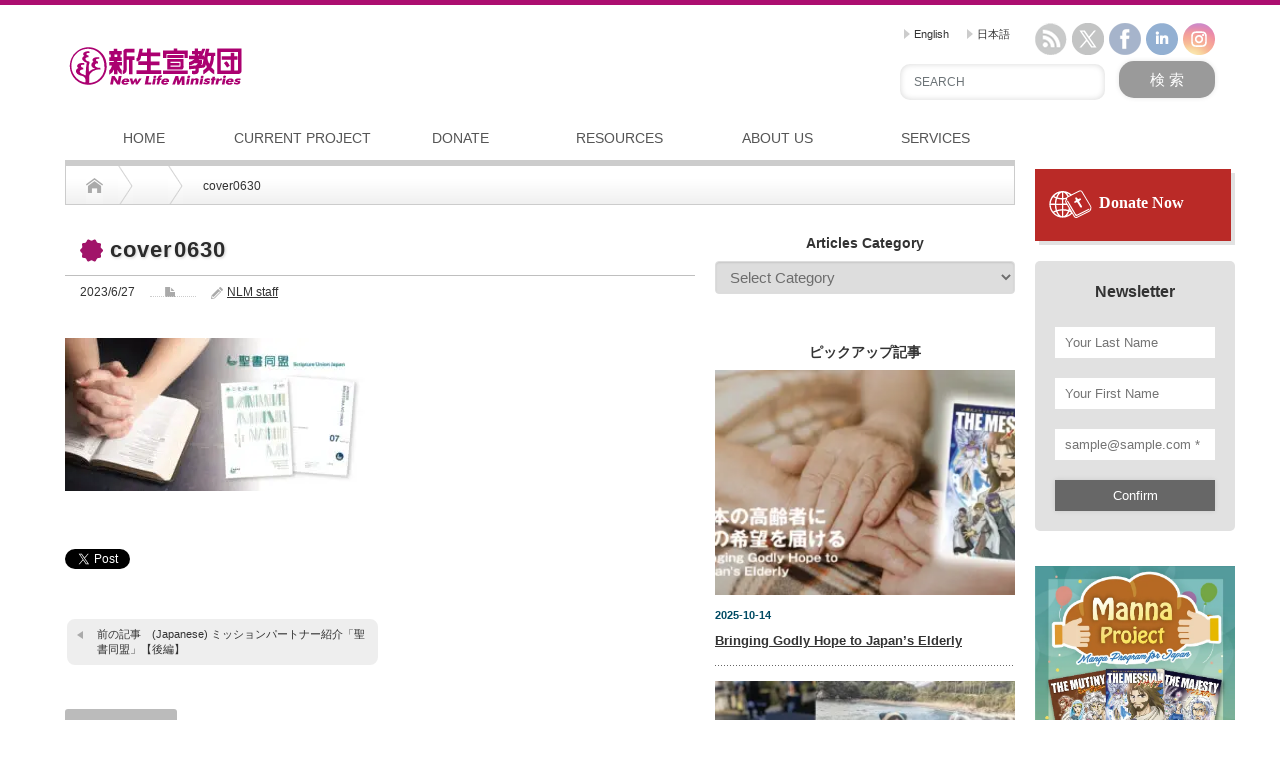

--- FILE ---
content_type: text/html; charset=UTF-8
request_url: https://www.newlifeministries.jp/?attachment_id=31051&lang=en
body_size: 58347
content:
<!DOCTYPE html PUBLIC "-//W3C//DTD XHTML 1.1//EN" "http://www.w3.org/TR/xhtml11/DTD/xhtml11.dtd"> <!--[if lt IE 9]><html xmlns="http://www.w3.org/1999/xhtml" xmlns:fb="http://www.facebook.com/2008/fbml" xmlns:og="http://ogp.me/ns#" class="ie"><![endif]--> <!--[if (gt IE 9)|!(IE)]><!--><html xmlns="http://www.w3.org/1999/xhtml" xmlns:fb="http://www.facebook.com/2008/fbml" xmlns:og="http://ogp.me/ns#"><!--<![endif]--><head profile="http://gmpg.org/xfn/11"><meta http-equiv="Content-Type" content="text/html; charset=UTF-8" /><meta http-equiv="X-UA-Compatible" content="IE=edge,chrome=1" /><meta name="viewport" content="width=device-width" /><title>cover0630 | 新生宣教団新生宣教団</title><meta name="description" content="The Word of God to a lost world!" /><meta name="twitter:card" content="summary_large_image"><meta name="twitter:site" content="@NLM_jp"><meta name="facebook-domain-verification" content="gpnhx7x6entfqqt9wgqpf71rxp5dyx" /><meta property="og:type" content="article"><meta property="og:url" content="https://www.newlifeministries.jp/?attachment_id=31051&#038;lang=en"><meta property="og:title" content="cover0630 | 新生宣教団"><meta property="og:description" content="The Word of God to a lost world!"><meta property="og:site_name" content="新生宣教団"><meta property="og:image" content="https://www.newlifeministries.jp/wordpress/wp-content/themes/opinion_tcd018/img/common/no_image_blog.gif"><meta property="og:image:secure_url" content="https://www.newlifeministries.jp/wordpress/wp-content/themes/opinion_tcd018/img/common/no_image_blog.gif"><meta property="og:image:width" content="450"><meta property="og:image:height" content="300"><link rel="stylesheet" href="https://use.fontawesome.com/releases/v5.7.2/css/all.css" integrity="sha384-fnmOCqbTlWIlj8LyTjo7mOUStjsKC4pOpQbqyi7RrhN7udi9RwhKkMHpvLbHG9Sr" crossorigin="anonymous"><link rel="alternate" type="application/rss+xml" title="新生宣教団 RSS Feed" href="https://www.newlifeministries.jp/feed/?lang=en" /><link rel="alternate" type="application/atom+xml" title="新生宣教団 Atom Feed" href="https://www.newlifeministries.jp/feed/atom/?lang=en" /><link rel="pingback" href="https://www.newlifeministries.jp/wordpress/xmlrpc.php" /><meta name="robots" content="max-snippet:-1, max-image-preview:large, max-video-preview:-1" /><meta name="author" content="[:ja]宣教団スタッフ[:][:en]NLM staff[:]"/><link rel="canonical" href="https://www.newlifeministries.jp/?attachment_id=31051" /><meta name="generator" content="All in One SEO (AIOSEO) 4.9.2" /><meta property="og:locale" content="en_US" /><meta property="og:site_name" content="新生宣教団 | The Word of God to a lost world!" /><meta property="og:type" content="article" /><meta property="og:title" content="cover0630 | 新生宣教団" /><meta property="og:url" content="https://www.newlifeministries.jp/?attachment_id=31051" /><meta property="article:published_time" content="2023-06-27T07:26:12+00:00" /><meta property="article:modified_time" content="2023-06-27T07:26:22+00:00" /> <script type="application/ld+json" class="aioseo-schema">/*<![CDATA[*/{"@context":"https:\/\/schema.org","@graph":[{"@type":"BreadcrumbList","@id":"https:\/\/www.newlifeministries.jp\/?attachment_id=31051#breadcrumblist","itemListElement":[{"@type":"ListItem","@id":"https:\/\/www.newlifeministries.jp#listItem","position":1,"name":"\u30db\u30fc\u30e0","item":"https:\/\/www.newlifeministries.jp","nextItem":{"@type":"ListItem","@id":"https:\/\/www.newlifeministries.jp\/?attachment_id=31051#listItem","name":"cover0630"}},{"@type":"ListItem","@id":"https:\/\/www.newlifeministries.jp\/?attachment_id=31051#listItem","position":2,"name":"cover0630","previousItem":{"@type":"ListItem","@id":"https:\/\/www.newlifeministries.jp#listItem","name":"\u30db\u30fc\u30e0"}}]},{"@type":"ItemPage","@id":"https:\/\/www.newlifeministries.jp\/?attachment_id=31051#itempage","url":"https:\/\/www.newlifeministries.jp\/?attachment_id=31051","name":"cover0630 | \u65b0\u751f\u5ba3\u6559\u56e3","inLanguage":"en-US","isPartOf":{"@id":"https:\/\/www.newlifeministries.jp\/#website"},"breadcrumb":{"@id":"https:\/\/www.newlifeministries.jp\/?attachment_id=31051#breadcrumblist"},"author":{"@id":"https:\/\/www.newlifeministries.jp\/author\/1\/?lang=en#author"},"creator":{"@id":"https:\/\/www.newlifeministries.jp\/author\/1\/?lang=en#author"},"datePublished":"2023-06-27T16:26:12+09:00","dateModified":"2023-06-27T16:26:22+09:00"},{"@type":"Organization","@id":"https:\/\/www.newlifeministries.jp\/#organization","name":"\u65b0\u751f\u5ba3\u6559\u56e3","description":"The Word of God to a lost world!","url":"https:\/\/www.newlifeministries.jp\/"},{"@type":"Person","@id":"https:\/\/www.newlifeministries.jp\/author\/1\/?lang=en#author","url":"https:\/\/www.newlifeministries.jp\/author\/1\/?lang=en","name":"[:ja]\u5ba3\u6559\u56e3\u30b9\u30bf\u30c3\u30d5[:][:en]NLM staff[:]","image":{"@type":"ImageObject","@id":"https:\/\/www.newlifeministries.jp\/?attachment_id=31051#authorImage","url":"https:\/\/secure.gravatar.com\/avatar\/540f18e0c3b98755e3b554ca281737c9af879f98f257acf16dd33fae33dcaefb?s=96&d=mm&r=g","width":96,"height":96,"caption":"[:ja]\u5ba3\u6559\u56e3\u30b9\u30bf\u30c3\u30d5[:][:en]NLM staff[:]"}},{"@type":"WebSite","@id":"https:\/\/www.newlifeministries.jp\/#website","url":"https:\/\/www.newlifeministries.jp\/","name":"\u65b0\u751f\u5ba3\u6559\u56e3","description":"The Word of God to a lost world!","inLanguage":"en-US","publisher":{"@id":"https:\/\/www.newlifeministries.jp\/#organization"}}]}/*]]>*/</script> <link rel='dns-prefetch' href='//www.google.com' /><link rel='dns-prefetch' href='//www.googletagmanager.com' /><link rel='dns-prefetch' href='//fonts.googleapis.com' /><link rel="alternate" type="application/rss+xml" title="新生宣教団 &raquo; cover0630 Comments Feed" href="https://www.newlifeministries.jp/?attachment_id=31051/feed/&#038;lang=en" /><link rel="alternate" title="oEmbed (JSON)" type="application/json+oembed" href="https://www.newlifeministries.jp/wp-json/oembed/1.0/embed?url=https%3A%2F%2Fwww.newlifeministries.jp%2F%3Fattachment_id%3D31051" /><link rel="alternate" title="oEmbed (XML)" type="text/xml+oembed" href="https://www.newlifeministries.jp/wp-json/oembed/1.0/embed?url=https%3A%2F%2Fwww.newlifeministries.jp%2F%3Fattachment_id%3D31051&#038;format=xml" /><style id='wp-img-auto-sizes-contain-inline-css' type='text/css'>img:is([sizes=auto i],[sizes^="auto," i]){contain-intrinsic-size:3000px 1500px}
/*# sourceURL=wp-img-auto-sizes-contain-inline-css */</style><link rel='stylesheet' id='wp-block-library-css' href='https://www.newlifeministries.jp/wordpress/wp-includes/css/dist/block-library/style.min.css?ver=9661e828b9019937ac66ff2f60c1c079' type='text/css' media='all' /><style id='global-styles-inline-css' type='text/css'>/*<![CDATA[*/:root{--wp--preset--aspect-ratio--square: 1;--wp--preset--aspect-ratio--4-3: 4/3;--wp--preset--aspect-ratio--3-4: 3/4;--wp--preset--aspect-ratio--3-2: 3/2;--wp--preset--aspect-ratio--2-3: 2/3;--wp--preset--aspect-ratio--16-9: 16/9;--wp--preset--aspect-ratio--9-16: 9/16;--wp--preset--color--black: #000000;--wp--preset--color--cyan-bluish-gray: #abb8c3;--wp--preset--color--white: #ffffff;--wp--preset--color--pale-pink: #f78da7;--wp--preset--color--vivid-red: #cf2e2e;--wp--preset--color--luminous-vivid-orange: #ff6900;--wp--preset--color--luminous-vivid-amber: #fcb900;--wp--preset--color--light-green-cyan: #7bdcb5;--wp--preset--color--vivid-green-cyan: #00d084;--wp--preset--color--pale-cyan-blue: #8ed1fc;--wp--preset--color--vivid-cyan-blue: #0693e3;--wp--preset--color--vivid-purple: #9b51e0;--wp--preset--gradient--vivid-cyan-blue-to-vivid-purple: linear-gradient(135deg,rgb(6,147,227) 0%,rgb(155,81,224) 100%);--wp--preset--gradient--light-green-cyan-to-vivid-green-cyan: linear-gradient(135deg,rgb(122,220,180) 0%,rgb(0,208,130) 100%);--wp--preset--gradient--luminous-vivid-amber-to-luminous-vivid-orange: linear-gradient(135deg,rgb(252,185,0) 0%,rgb(255,105,0) 100%);--wp--preset--gradient--luminous-vivid-orange-to-vivid-red: linear-gradient(135deg,rgb(255,105,0) 0%,rgb(207,46,46) 100%);--wp--preset--gradient--very-light-gray-to-cyan-bluish-gray: linear-gradient(135deg,rgb(238,238,238) 0%,rgb(169,184,195) 100%);--wp--preset--gradient--cool-to-warm-spectrum: linear-gradient(135deg,rgb(74,234,220) 0%,rgb(151,120,209) 20%,rgb(207,42,186) 40%,rgb(238,44,130) 60%,rgb(251,105,98) 80%,rgb(254,248,76) 100%);--wp--preset--gradient--blush-light-purple: linear-gradient(135deg,rgb(255,206,236) 0%,rgb(152,150,240) 100%);--wp--preset--gradient--blush-bordeaux: linear-gradient(135deg,rgb(254,205,165) 0%,rgb(254,45,45) 50%,rgb(107,0,62) 100%);--wp--preset--gradient--luminous-dusk: linear-gradient(135deg,rgb(255,203,112) 0%,rgb(199,81,192) 50%,rgb(65,88,208) 100%);--wp--preset--gradient--pale-ocean: linear-gradient(135deg,rgb(255,245,203) 0%,rgb(182,227,212) 50%,rgb(51,167,181) 100%);--wp--preset--gradient--electric-grass: linear-gradient(135deg,rgb(202,248,128) 0%,rgb(113,206,126) 100%);--wp--preset--gradient--midnight: linear-gradient(135deg,rgb(2,3,129) 0%,rgb(40,116,252) 100%);--wp--preset--font-size--small: 13px;--wp--preset--font-size--medium: 20px;--wp--preset--font-size--large: 36px;--wp--preset--font-size--x-large: 42px;--wp--preset--spacing--20: 0.44rem;--wp--preset--spacing--30: 0.67rem;--wp--preset--spacing--40: 1rem;--wp--preset--spacing--50: 1.5rem;--wp--preset--spacing--60: 2.25rem;--wp--preset--spacing--70: 3.38rem;--wp--preset--spacing--80: 5.06rem;--wp--preset--shadow--natural: 6px 6px 9px rgba(0, 0, 0, 0.2);--wp--preset--shadow--deep: 12px 12px 50px rgba(0, 0, 0, 0.4);--wp--preset--shadow--sharp: 6px 6px 0px rgba(0, 0, 0, 0.2);--wp--preset--shadow--outlined: 6px 6px 0px -3px rgb(255, 255, 255), 6px 6px rgb(0, 0, 0);--wp--preset--shadow--crisp: 6px 6px 0px rgb(0, 0, 0);}:where(.is-layout-flex){gap: 0.5em;}:where(.is-layout-grid){gap: 0.5em;}body .is-layout-flex{display: flex;}.is-layout-flex{flex-wrap: wrap;align-items: center;}.is-layout-flex > :is(*, div){margin: 0;}body .is-layout-grid{display: grid;}.is-layout-grid > :is(*, div){margin: 0;}:where(.wp-block-columns.is-layout-flex){gap: 2em;}:where(.wp-block-columns.is-layout-grid){gap: 2em;}:where(.wp-block-post-template.is-layout-flex){gap: 1.25em;}:where(.wp-block-post-template.is-layout-grid){gap: 1.25em;}.has-black-color{color: var(--wp--preset--color--black) !important;}.has-cyan-bluish-gray-color{color: var(--wp--preset--color--cyan-bluish-gray) !important;}.has-white-color{color: var(--wp--preset--color--white) !important;}.has-pale-pink-color{color: var(--wp--preset--color--pale-pink) !important;}.has-vivid-red-color{color: var(--wp--preset--color--vivid-red) !important;}.has-luminous-vivid-orange-color{color: var(--wp--preset--color--luminous-vivid-orange) !important;}.has-luminous-vivid-amber-color{color: var(--wp--preset--color--luminous-vivid-amber) !important;}.has-light-green-cyan-color{color: var(--wp--preset--color--light-green-cyan) !important;}.has-vivid-green-cyan-color{color: var(--wp--preset--color--vivid-green-cyan) !important;}.has-pale-cyan-blue-color{color: var(--wp--preset--color--pale-cyan-blue) !important;}.has-vivid-cyan-blue-color{color: var(--wp--preset--color--vivid-cyan-blue) !important;}.has-vivid-purple-color{color: var(--wp--preset--color--vivid-purple) !important;}.has-black-background-color{background-color: var(--wp--preset--color--black) !important;}.has-cyan-bluish-gray-background-color{background-color: var(--wp--preset--color--cyan-bluish-gray) !important;}.has-white-background-color{background-color: var(--wp--preset--color--white) !important;}.has-pale-pink-background-color{background-color: var(--wp--preset--color--pale-pink) !important;}.has-vivid-red-background-color{background-color: var(--wp--preset--color--vivid-red) !important;}.has-luminous-vivid-orange-background-color{background-color: var(--wp--preset--color--luminous-vivid-orange) !important;}.has-luminous-vivid-amber-background-color{background-color: var(--wp--preset--color--luminous-vivid-amber) !important;}.has-light-green-cyan-background-color{background-color: var(--wp--preset--color--light-green-cyan) !important;}.has-vivid-green-cyan-background-color{background-color: var(--wp--preset--color--vivid-green-cyan) !important;}.has-pale-cyan-blue-background-color{background-color: var(--wp--preset--color--pale-cyan-blue) !important;}.has-vivid-cyan-blue-background-color{background-color: var(--wp--preset--color--vivid-cyan-blue) !important;}.has-vivid-purple-background-color{background-color: var(--wp--preset--color--vivid-purple) !important;}.has-black-border-color{border-color: var(--wp--preset--color--black) !important;}.has-cyan-bluish-gray-border-color{border-color: var(--wp--preset--color--cyan-bluish-gray) !important;}.has-white-border-color{border-color: var(--wp--preset--color--white) !important;}.has-pale-pink-border-color{border-color: var(--wp--preset--color--pale-pink) !important;}.has-vivid-red-border-color{border-color: var(--wp--preset--color--vivid-red) !important;}.has-luminous-vivid-orange-border-color{border-color: var(--wp--preset--color--luminous-vivid-orange) !important;}.has-luminous-vivid-amber-border-color{border-color: var(--wp--preset--color--luminous-vivid-amber) !important;}.has-light-green-cyan-border-color{border-color: var(--wp--preset--color--light-green-cyan) !important;}.has-vivid-green-cyan-border-color{border-color: var(--wp--preset--color--vivid-green-cyan) !important;}.has-pale-cyan-blue-border-color{border-color: var(--wp--preset--color--pale-cyan-blue) !important;}.has-vivid-cyan-blue-border-color{border-color: var(--wp--preset--color--vivid-cyan-blue) !important;}.has-vivid-purple-border-color{border-color: var(--wp--preset--color--vivid-purple) !important;}.has-vivid-cyan-blue-to-vivid-purple-gradient-background{background: var(--wp--preset--gradient--vivid-cyan-blue-to-vivid-purple) !important;}.has-light-green-cyan-to-vivid-green-cyan-gradient-background{background: var(--wp--preset--gradient--light-green-cyan-to-vivid-green-cyan) !important;}.has-luminous-vivid-amber-to-luminous-vivid-orange-gradient-background{background: var(--wp--preset--gradient--luminous-vivid-amber-to-luminous-vivid-orange) !important;}.has-luminous-vivid-orange-to-vivid-red-gradient-background{background: var(--wp--preset--gradient--luminous-vivid-orange-to-vivid-red) !important;}.has-very-light-gray-to-cyan-bluish-gray-gradient-background{background: var(--wp--preset--gradient--very-light-gray-to-cyan-bluish-gray) !important;}.has-cool-to-warm-spectrum-gradient-background{background: var(--wp--preset--gradient--cool-to-warm-spectrum) !important;}.has-blush-light-purple-gradient-background{background: var(--wp--preset--gradient--blush-light-purple) !important;}.has-blush-bordeaux-gradient-background{background: var(--wp--preset--gradient--blush-bordeaux) !important;}.has-luminous-dusk-gradient-background{background: var(--wp--preset--gradient--luminous-dusk) !important;}.has-pale-ocean-gradient-background{background: var(--wp--preset--gradient--pale-ocean) !important;}.has-electric-grass-gradient-background{background: var(--wp--preset--gradient--electric-grass) !important;}.has-midnight-gradient-background{background: var(--wp--preset--gradient--midnight) !important;}.has-small-font-size{font-size: var(--wp--preset--font-size--small) !important;}.has-medium-font-size{font-size: var(--wp--preset--font-size--medium) !important;}.has-large-font-size{font-size: var(--wp--preset--font-size--large) !important;}.has-x-large-font-size{font-size: var(--wp--preset--font-size--x-large) !important;}
/*# sourceURL=global-styles-inline-css *//*]]>*/</style><style id='classic-theme-styles-inline-css' type='text/css'>/*! This file is auto-generated */
.wp-block-button__link{color:#fff;background-color:#32373c;border-radius:9999px;box-shadow:none;text-decoration:none;padding:calc(.667em + 2px) calc(1.333em + 2px);font-size:1.125em}.wp-block-file__button{background:#32373c;color:#fff;text-decoration:none}
/*# sourceURL=/wp-includes/css/classic-themes.min.css */</style><link rel='stylesheet' id='wp-components-css' href='https://www.newlifeministries.jp/wordpress/wp-includes/css/dist/components/style.min.css?ver=9661e828b9019937ac66ff2f60c1c079' type='text/css' media='all' /><link rel='stylesheet' id='wp-preferences-css' href='https://www.newlifeministries.jp/wordpress/wp-includes/css/dist/preferences/style.min.css?ver=9661e828b9019937ac66ff2f60c1c079' type='text/css' media='all' /><link rel='stylesheet' id='wp-block-editor-css' href='https://www.newlifeministries.jp/wordpress/wp-includes/css/dist/block-editor/style.min.css?ver=9661e828b9019937ac66ff2f60c1c079' type='text/css' media='all' /><link rel='stylesheet' id='popup-maker-block-library-style-css' href='https://www.newlifeministries.jp/wordpress/wp-content/cache/autoptimize/css/autoptimize_single_9963176ef6137ecf4405a5ccd36aa797.css?ver=dbea705cfafe089d65f1' type='text/css' media='all' /><link rel='stylesheet' id='contact-form-7-confirm-css' href='https://www.newlifeministries.jp/wordpress/wp-content/cache/autoptimize/css/autoptimize_single_c605b424176e2b3541570e9ebd66830b.css?ver=5.1' type='text/css' media='all' /><link rel='stylesheet' id='wpsm_counter-font-awesome-front-css' href='https://www.newlifeministries.jp/wordpress/wp-content/plugins/counter-number-showcase/assets/css/font-awesome/css/font-awesome.min.css?ver=9661e828b9019937ac66ff2f60c1c079' type='text/css' media='all' /><link rel='stylesheet' id='wpsm_counter_bootstrap-front-css' href='https://www.newlifeministries.jp/wordpress/wp-content/cache/autoptimize/css/autoptimize_single_d22aee6ec88006fb65619463349dd22c.css?ver=9661e828b9019937ac66ff2f60c1c079' type='text/css' media='all' /><link rel='stylesheet' id='wpsm_counter_column-css' href='https://www.newlifeministries.jp/wordpress/wp-content/cache/autoptimize/css/autoptimize_single_110d1ff81b41cb7bc44312e3191eced4.css?ver=9661e828b9019937ac66ff2f60c1c079' type='text/css' media='all' /><link rel='stylesheet' id='wpdm-fonticon-css' href='https://www.newlifeministries.jp/wordpress/wp-content/cache/autoptimize/css/autoptimize_single_7084a2f33f23abb903b3c402b260e666.css?ver=9661e828b9019937ac66ff2f60c1c079' type='text/css' media='all' /><link rel='stylesheet' id='wpdm-front-css' href='https://www.newlifeministries.jp/wordpress/wp-content/plugins/download-manager/assets/css/front.min.css?ver=9661e828b9019937ac66ff2f60c1c079' type='text/css' media='all' /><link rel='stylesheet' id='toc-screen-css' href='https://www.newlifeministries.jp/wordpress/wp-content/plugins/table-of-contents-plus/screen.min.css?ver=2411.1' type='text/css' media='all' /><style id='toc-screen-inline-css' type='text/css'>div#toc_container ul li {font-size: 15px;}
/*# sourceURL=toc-screen-inline-css */</style><link rel='stylesheet' id='SFSImainCss-css' href='https://www.newlifeministries.jp/wordpress/wp-content/cache/autoptimize/css/autoptimize_single_2a98dfe2352012a52a35db634cc86a2f.css?ver=2.9.6' type='text/css' media='all' /><link rel='stylesheet' id='wp-polls-css' href='https://www.newlifeministries.jp/wordpress/wp-content/cache/autoptimize/css/autoptimize_single_e619fed4db9cedec2065f006d5b63713.css?ver=2.77.3' type='text/css' media='all' /><style id='wp-polls-inline-css' type='text/css'>.wp-polls .pollbar {
	margin: 1px;
	font-size: 8px;
	line-height: 10px;
	height: 10px;
	background: #ccc;
	border: 1px solid #ccc;
}

/*# sourceURL=wp-polls-inline-css */</style><link rel='stylesheet' id='parent-style-css' href='https://www.newlifeministries.jp/wordpress/wp-content/cache/autoptimize/css/autoptimize_single_d5e7ad6dd2a8a34841edd72476c54741.css?ver=9661e828b9019937ac66ff2f60c1c079' type='text/css' media='all' /><link rel='stylesheet' id='fancybox-css' href='https://www.newlifeministries.jp/wordpress/wp-content/plugins/easy-fancybox/fancybox/1.5.4/jquery.fancybox.min.css?ver=9661e828b9019937ac66ff2f60c1c079' type='text/css' media='screen' /><link rel='stylesheet' id='popup-maker-site-css' href='https://www.newlifeministries.jp/wordpress/wp-content/cache/autoptimize/css/autoptimize_single_794fafb1a862e91b0fcec57de678d206.css?generated=1756107147&#038;ver=1.21.5' type='text/css' media='all' /><link rel='stylesheet' id='mailpoet_public-css' href='https://www.newlifeministries.jp/wordpress/wp-content/cache/autoptimize/css/autoptimize_single_b1f0906e2cdb50419a039194586df550.css?ver=9661e828b9019937ac66ff2f60c1c079' type='text/css' media='all' /><link rel='stylesheet' id='mailpoet_custom_fonts_0-css' href='https://fonts.googleapis.com/css?family=Abril+FatFace%3A400%2C400i%2C700%2C700i%7CAlegreya%3A400%2C400i%2C700%2C700i%7CAlegreya+Sans%3A400%2C400i%2C700%2C700i%7CAmatic+SC%3A400%2C400i%2C700%2C700i%7CAnonymous+Pro%3A400%2C400i%2C700%2C700i%7CArchitects+Daughter%3A400%2C400i%2C700%2C700i%7CArchivo%3A400%2C400i%2C700%2C700i%7CArchivo+Narrow%3A400%2C400i%2C700%2C700i%7CAsap%3A400%2C400i%2C700%2C700i%7CBarlow%3A400%2C400i%2C700%2C700i%7CBioRhyme%3A400%2C400i%2C700%2C700i%7CBonbon%3A400%2C400i%2C700%2C700i%7CCabin%3A400%2C400i%2C700%2C700i%7CCairo%3A400%2C400i%2C700%2C700i%7CCardo%3A400%2C400i%2C700%2C700i%7CChivo%3A400%2C400i%2C700%2C700i%7CConcert+One%3A400%2C400i%2C700%2C700i%7CCormorant%3A400%2C400i%2C700%2C700i%7CCrimson+Text%3A400%2C400i%2C700%2C700i%7CEczar%3A400%2C400i%2C700%2C700i%7CExo+2%3A400%2C400i%2C700%2C700i%7CFira+Sans%3A400%2C400i%2C700%2C700i%7CFjalla+One%3A400%2C400i%2C700%2C700i%7CFrank+Ruhl+Libre%3A400%2C400i%2C700%2C700i%7CGreat+Vibes%3A400%2C400i%2C700%2C700i&#038;ver=6.9' type='text/css' media='all' /><link rel='stylesheet' id='mailpoet_custom_fonts_1-css' href='https://fonts.googleapis.com/css?family=Heebo%3A400%2C400i%2C700%2C700i%7CIBM+Plex%3A400%2C400i%2C700%2C700i%7CInconsolata%3A400%2C400i%2C700%2C700i%7CIndie+Flower%3A400%2C400i%2C700%2C700i%7CInknut+Antiqua%3A400%2C400i%2C700%2C700i%7CInter%3A400%2C400i%2C700%2C700i%7CKarla%3A400%2C400i%2C700%2C700i%7CLibre+Baskerville%3A400%2C400i%2C700%2C700i%7CLibre+Franklin%3A400%2C400i%2C700%2C700i%7CMontserrat%3A400%2C400i%2C700%2C700i%7CNeuton%3A400%2C400i%2C700%2C700i%7CNotable%3A400%2C400i%2C700%2C700i%7CNothing+You+Could+Do%3A400%2C400i%2C700%2C700i%7CNoto+Sans%3A400%2C400i%2C700%2C700i%7CNunito%3A400%2C400i%2C700%2C700i%7COld+Standard+TT%3A400%2C400i%2C700%2C700i%7COxygen%3A400%2C400i%2C700%2C700i%7CPacifico%3A400%2C400i%2C700%2C700i%7CPoppins%3A400%2C400i%2C700%2C700i%7CProza+Libre%3A400%2C400i%2C700%2C700i%7CPT+Sans%3A400%2C400i%2C700%2C700i%7CPT+Serif%3A400%2C400i%2C700%2C700i%7CRakkas%3A400%2C400i%2C700%2C700i%7CReenie+Beanie%3A400%2C400i%2C700%2C700i%7CRoboto+Slab%3A400%2C400i%2C700%2C700i&#038;ver=6.9' type='text/css' media='all' /><link rel='stylesheet' id='mailpoet_custom_fonts_2-css' href='https://fonts.googleapis.com/css?family=Ropa+Sans%3A400%2C400i%2C700%2C700i%7CRubik%3A400%2C400i%2C700%2C700i%7CShadows+Into+Light%3A400%2C400i%2C700%2C700i%7CSpace+Mono%3A400%2C400i%2C700%2C700i%7CSpectral%3A400%2C400i%2C700%2C700i%7CSue+Ellen+Francisco%3A400%2C400i%2C700%2C700i%7CTitillium+Web%3A400%2C400i%2C700%2C700i%7CUbuntu%3A400%2C400i%2C700%2C700i%7CVarela%3A400%2C400i%2C700%2C700i%7CVollkorn%3A400%2C400i%2C700%2C700i%7CWork+Sans%3A400%2C400i%2C700%2C700i%7CYatra+One%3A400%2C400i%2C700%2C700i&#038;ver=6.9' type='text/css' media='all' /><link rel='stylesheet' id='child-style-css' href='https://www.newlifeministries.jp/wordpress/wp-content/cache/autoptimize/css/autoptimize_single_ffbc372d9b9be4a781d8d0b9f0dfeefc.css?ver=9661e828b9019937ac66ff2f60c1c079' type='text/css' media='all' /><link rel='stylesheet' id='cf7_calculator-css' href='https://www.newlifeministries.jp/wordpress/wp-content/cache/autoptimize/css/autoptimize_single_2200e565336f7ebf4b55d685627da9a6.css?ver=9661e828b9019937ac66ff2f60c1c079' type='text/css' media='all' /> <script type="text/javascript" src="https://www.newlifeministries.jp/wordpress/wp-includes/js/jquery/jquery.min.js?ver=3.7.1" id="jquery-core-js"></script> <script defer type="text/javascript" src="https://www.newlifeministries.jp/wordpress/wp-includes/js/jquery/jquery-migrate.min.js?ver=3.4.1" id="jquery-migrate-js"></script> <script defer id="accordions_js-js-extra" src="[data-uri]"></script> <script defer type="text/javascript" src="https://www.newlifeministries.jp/wordpress/wp-content/cache/autoptimize/js/autoptimize_single_d91f3cef00a21c1f34e9ec59d0e57283.js?ver=9661e828b9019937ac66ff2f60c1c079" id="accordions_js-js"></script> <script defer type="text/javascript" src="https://www.newlifeministries.jp/wordpress/wp-content/plugins/download-manager/assets/js/wpdm.min.js?ver=9661e828b9019937ac66ff2f60c1c079" id="wpdm-frontend-js-js"></script> <script defer id="wpdm-frontjs-js-extra" src="[data-uri]"></script> <script defer type="text/javascript" src="https://www.newlifeministries.jp/wordpress/wp-content/plugins/download-manager/assets/js/front.min.js?ver=3.3.39" id="wpdm-frontjs-js"></script> <script type="text/javascript" src="https://www.newlifeministries.jp/wordpress/wp-content/themes/opinion_tcd018/js/scrolla.jquery.min.js?ver=9661e828b9019937ac66ff2f60c1c079" id="wow-js"></script> 
 <script defer type="text/javascript" src="https://www.googletagmanager.com/gtag/js?id=G-QFT1S1GZDZ" id="google_gtagjs-js"></script> <script defer id="google_gtagjs-js-after" src="[data-uri]"></script> <script defer type="text/javascript" src="https://www.newlifeministries.jp/wordpress/wp-content/cache/autoptimize/js/autoptimize_single_081942c2bef44eefea6463e0256605bb.js?ver=1.9.45" id="autoNumeric-js"></script> <script defer type="text/javascript" src="https://www.newlifeministries.jp/wordpress/wp-content/plugins/cf7-cost-calculator-price-calculation/frontend/js/formula_evaluator-min.js?ver=9661e828b9019937ac66ff2f60c1c079" id="formula_evaluator-js"></script> <script defer id="cf7_calculator-js-extra" src="[data-uri]"></script> <script defer type="text/javascript" src="https://www.newlifeministries.jp/wordpress/wp-content/cache/autoptimize/js/autoptimize_single_a8718b463cb6c63efa111551f2424741.js?ver=9661e828b9019937ac66ff2f60c1c079" id="cf7_calculator-js"></script> <link rel="https://api.w.org/" href="https://www.newlifeministries.jp/wp-json/" /><link rel="alternate" title="JSON" type="application/json" href="https://www.newlifeministries.jp/wp-json/wp/v2/media/31051" /><style>#category-posts-2-internal ul {padding: 0;}
#category-posts-2-internal .cat-post-item img {max-width: initial; max-height: initial; margin: initial;}
#category-posts-2-internal .cat-post-author {margin-bottom: 0;}
#category-posts-2-internal .cat-post-thumbnail {margin: 5px 10px 5px 0;}
#category-posts-2-internal .cat-post-item:before {content: ""; clear: both;}
#category-posts-2-internal .cat-post-excerpt-more {display: inline-block;}
#category-posts-2-internal .cat-post-item {list-style: none; margin: 3px 0 10px; padding: 3px 0;}
#category-posts-2-internal .cat-post-current .cat-post-title {font-weight: bold; text-transform: uppercase;}
#category-posts-2-internal [class*=cat-post-tax] {font-size: 0.85em;}
#category-posts-2-internal [class*=cat-post-tax] * {display:inline-block;}
#category-posts-2-internal .cat-post-item:after {content: ""; display: table;	clear: both;}
#category-posts-2-internal .cat-post-item .cat-post-title {overflow: hidden;text-overflow: ellipsis;white-space: initial;display: -webkit-box;-webkit-line-clamp: 2;-webkit-box-orient: vertical;padding-bottom: 0 !important;}
#category-posts-2-internal .cat-post-item:after {content: ""; display: table;	clear: both;}
#category-posts-2-internal .cat-post-thumbnail {display:block; float:left; margin:5px 10px 5px 0;}
#category-posts-2-internal .cat-post-crop {overflow:hidden;display:block;}
#category-posts-2-internal p {margin:5px 0 0 0}
#category-posts-2-internal li > div {margin:5px 0 0 0; clear:both;}
#category-posts-2-internal .dashicons {vertical-align:middle;}
#category-posts-2-internal .cat-post-thumbnail .cat-post-crop img {height: 168px;}
#category-posts-2-internal .cat-post-thumbnail .cat-post-crop img {width: 300px;}
#category-posts-2-internal .cat-post-thumbnail .cat-post-crop img {object-fit: cover; max-width: 100%; display: block;}
#category-posts-2-internal .cat-post-thumbnail .cat-post-crop-not-supported img {width: 100%;}
#category-posts-2-internal .cat-post-thumbnail {max-width:100%;}
#category-posts-2-internal .cat-post-item img {margin: initial;}</style><meta name="generator" content="Site Kit by Google 1.168.0" /><meta name="follow.[base64]" content="NTXEPWuAK1yXMde8leek"/><style type="text/css">.qtranxs_flag_ja {background-image: url(https://www.newlifeministries.jp/wordpress/wp-content/plugins/qtranslate-x/flags/jp.png); background-repeat: no-repeat;}
.qtranxs_flag_en {background-image: url(https://www.newlifeministries.jp/wordpress/wp-content/plugins/qtranslate-x/flags/gb.png); background-repeat: no-repeat;}
.qtranxs_flag_no {background-image: url(https://www.newlifeministries.jp/wordpress/wp-content/plugins/qtranslate-x/flags/no.png); background-repeat: no-repeat;}</style><link hreflang="ja" href="https://www.newlifeministries.jp/?attachment_id=31051&lang=ja" rel="alternate" /><link hreflang="en" href="https://www.newlifeministries.jp/?attachment_id=31051&lang=en" rel="alternate" /><link hreflang="x-default" href="https://www.newlifeministries.jp/?attachment_id=31051" rel="alternate" /><meta name="generator" content="qTranslate-XT 3.9.0.P1" /> <script defer src="[data-uri]"></script> <style type="text/css"></style><link rel="icon" href="https://www.newlifeministries.jp/wordpress/wp-content/uploads/2015/02/cropped-Facebook-32x32.png" sizes="32x32" /><link rel="icon" href="https://www.newlifeministries.jp/wordpress/wp-content/uploads/2015/02/cropped-Facebook-192x192.png" sizes="192x192" /><link rel="apple-touch-icon" href="https://www.newlifeministries.jp/wordpress/wp-content/uploads/2015/02/cropped-Facebook-180x180.png" /><meta name="msapplication-TileImage" content="https://www.newlifeministries.jp/wordpress/wp-content/uploads/2015/02/cropped-Facebook-270x270.png" /><style type="text/css" id="wp-custom-css">/*ダウンロードボタン*/
.wpdm-download-link.btn.btn-secondary {
  margin: 10px 0 10px 0 !important;
  border-radius: 4px;
  text-decoration: none !important;
  color: #fff;
  background-color: #6c757d;
  border-color: #6c757d;
  display: inline-block;
  font-weight: 600;
  letter-spacing: 1px;
  text-align: center;
  vertical-align: middle;
  user-select: none;
  border: 1px solid transparent;
  padding: .375rem .75rem;
  font-size: 1rem;
  line-height: 1.5;
  transition: all ease-in-out 300ms;
}</style><style id="sccss">/*目次
①全体
②ヘッダー・サイドバー・ウィジェット
③HOME
④プラグイン関係
⑤固定ページ・フォーム類
⑥投稿ページ類
⑦スマホ用
⑧PC用
*/

/*テーマカラー
NLMレッド：#AC0E70 
NLMレッド（濃）：#8B0056

googleアイコンタイプ
●Filled
material-icons
*/

#single_title h1 {
    font-size: 22px !important;
    color: #2b2b2b !important;
    letter-spacing: 0.05em !important;
    border-bottom: solid 1px #bfbfbf !important;
    background: url(https://www.newlifeministries.jp/wordpress/wp-content/uploads/2020/04/point.svg) !important;
    background-repeat: no-repeat !important;
    background-position: 14px 13px !important;
    background-size: 25px 25px !important;
    padding: 10px 15px 10px 45px !important;
    text-shadow: 1px 1px 3px #ccc;
    line-height: 1.4em !important;
}
@media screen and (min-width: 640px){
#single_title h1 {
        margin: 0;
        font-size: 16px;
        background: #ccc;
        color: #fff;
        padding: 10px 15px;
        line-height: 180%;
}
}
.post .hstyle-h3 {
    border-bottom: dashed 1px #888;
    padding: 0 0 5px 0;
}

.post .hstyle-h4 {
    border-bottom: none;
    border-left: solid 6px #ccc;
    padding: 0 0 0 10px;
    line-height: 30px;
}
.gift-link {
    background: #de9c09;
    display: block;
    padding: 13px 12px;
    text-align: center;
    color: #fff !important;
    text-decoration: none;
    font-size: 16px;
    font-weight: 600;
    border-radius: 10px;
    line-height: 19px;
    letter-spacing: 0.5px;
    transition: ease 0.3s;
	    margin: 0 0 20px 0;
}
.gift-link:hover{
	  box-shadow: inset 0 0 9px;
}
.search_area #search_input input {
    box-shadow: #d6d6d6 0 0 6px inset;
    padding: 18px 14px !important;
    border-radius: 10px;
}
.search_area #search_button input {
    height: auto !important;
    font-size: 15px;
    width: 96px !important;
    line-height: 17px !important;
    text-indent: inherit !important;
    background: #9a9a9a !important;
    color: #fff;
    padding: 10px 14px;
}
.search_area {
        background: none !important;
}
@media screen and (min-width: 640px){
#header_menu li {
	margin: 0 0 0 3px !important;
	height: 15px;
	line-height: 15px;
}
}
.page #bread_crumb {
        margin: 0 0 20px 0 !important;
}
.nenmatsuinfo li{
}
.custom-widget-1 {
    clear: both;
    margin: 0 0 20px 0;
}
.custom-widget-1 .manga-banner{
    display: block;
    transition: ease 0.3s;
}
.manga-banner:hover{
    transform: scale(105%);
}
.manga-banner {
    background-image: url(https://www.newlifeministries.jp/wordpress/wp-content/uploads/2021/10/mangabanner.png);
    background-repeat: no-repeat;
    background-size: contain;
    width: 630px;
    height: 96px;
    background-position: center;
}
@media screen and (max-width: 640px){
.manga-banner {
    width: 100%;
    background-image: url(https://www.newlifeministries.jp/wordpress/wp-content/uploads/2023/12/mangabanner-sp.png);
    height: 130px;
    margin: 0 auto;
}
}
.sponser-footer .ad-im{
	width: 210px;
}
.ad-im img{
    max-width: 100%;
}
.seo-side .custom-widget2 h3.widgettitle{
    color: #767676;
    border-bottom: solid 2px #ccc;
    padding: 10px 0 6px 0;
    text-align: justify;
    font-size: 15px;
    line-height: 21px;
}

#polls-2 {
    background: #eeebc8;
    padding: 14px 16px;
    margin: 10px 10px 0 10px;
    box-shadow: #dbdbdb 2px 2px 8px;
    border-radius: 10px;
}

/*TOPページリニューアル*/
#post_list .image {
    overflow: hidden;
}
#header_wrap {
    border-top: 5px solid #AC0E70 !important;
}
.top-footer-link{
    clear: both;
    display: block;
    text-align: center;
    margin: 20px 0 -40px 0;
}
.sp-menu-content {
    display: none;
}
#menu-btn-check:checked ~ .sp-menu-content {
    display: block;
	  width: 100%;
    position: relative;
    left: 0;
    background: #fff;
    clear: both;
}
.sp-menu-content ul {
    padding: 0 15px;
}
.sp-menu-content ul li {
    border-bottom: solid 1px #ccc;
    list-style: none;
}
.sp-menu-content ul li a {
    display: block;
    width: 100%;
    font-size: 14px;
    box-sizing: border-box;
    color: #333;
    text-decoration: none;
    padding: 8px 9px 8px 9px;
    position: relative;
}
.sp-top-donate {
    background: #c34040;
    color: #fff !important;
    text-decoration: none;
    padding: 5px 15px;
    display: inline-block;
    float: right;
    margin: 0 10px 0 0;
    border-radius: 20px;
    font-family: 'noto sans jp';
}
.sp-menu-content .sub-menu {
    overflow: hidden;
    transition: ease 0.3s;
    background: #eee;
    padding: 0;
    margin: 0;
}
.sp-menu-content .sub-menu a::before {
    content: "";
    width: 7px;
    height: 7px;
    border-top: solid 2px #9a9a9a;
    border-right: solid 2px #9a9a9a;
    transform: rotate(45deg);
    position: absolute;
    right: 11px;
    top: 16px;
}
.sp-menu-content li:hover .sub-menu {
    height: max-content;
    position: relative;
}
#search_input {
    display: inline-block;
    width: 125px;
    margin: 0 5px;
    position: relative;
    top: -2px;
}
#searchform-sp #search_input input {
    border: none;
    font-family: 'noto sans jp';
    color: #444;
    margin: 0 10px 0 0;
    width: 90px;
}
.hamburger-text {
    position: relative;
    left: 35px;
    float: left;
    font-family: 'noto sans jp';
    color: #666;
    font-size: 13px;
    height: 40px;
    line-height: 40px;
}
.hamburger-menu {
    float: left;
    width: 100%;
    position: absolute;
    z-index: 100;
}
.sp-search {
    display: block;
    float: right;
    margin: 0 0 10px 0;
    z-index: 105;
    position: relative;
}
.menu-btn {
    position: relative;
    top: -1px;
    right: -10px;
    display: block;
    height: 40px;
    width: 40px;
}
.menu-btn span, .menu-btn span:before, .menu-btn span:after {
    content: '';
    display: block;
    height: 3px;
    width: 25px;
    border-radius: 3px;
    background-color: #6a6a6a;
    position: absolute;
}
.menu-btn span {
	    top: 17px;
}
.menu-btn span:before {
    top: -8px;
}
.menu-btn span:after {
    top: 8px;
}
#menu-btn-check:checked ~ .menu-btn span {
    background-color: rgba(255, 255, 255, 0);/*メニューオープン時は真ん中の線を透明にする*/
}
#menu-btn-check:checked ~ .menu-btn span::before {
    bottom: 0;
	  top: 0px;
    transform: rotate(45deg);
}
#menu-btn-check:checked ~ .menu-btn span::after {
    top: 0;
    transform: rotate(-45deg);
}
#menu-btn-check {
    display: none;
}
.right-en-banner{
    margin: 15px 0 0 0;
    width: 100%;
    transition: ease 0.3s;
}
.sub-menu {
    height: 0%;
    overflow: hidden;
    transition: ease 0.3s;
    background: #eee;
}
.main-menu li:hover .sub-menu {
    height: max-content;
    width: 180px;
    position: relative;
    top: 10px;
}
#enmain-menu li:hover .sub-menu {
    width: 158px;
}
.main-menu-new {
    margin: 0 auto;
    z-index: 1;
    position: relative;
}
.main-menu-new li {
    display: block;
    float: left;
    height: 44px;
    text-align: center;
    padding: 9px 0 0 0;
    border-bottom: solid 5px #ccc;
    cursor: pointer;
    transition: ease 0.3s;
}
.main-menu-new li:hover {
    border-bottom: solid 5px #9a9a9a;
}
.main-menu-new li:hover {
    background: #eee;
}

.main-menu-new .current-menu-item {
    border-bottom: solid 5px #AC0E70;
}

.main-menu-new li a {
    font-family: 'noto sans jp',sans-serif;
    text-decoration: none;
    color: #555;
    font-size: 14px;
    font-weight: 500;
}
.main-menu-new .current-menu-item a{
    color: #AC0E70;
}
.main-menu-new .current-menu-item ul li a{
    color: #555;
}
.side-banner{
    width: 100%;
    margin: 0 0 20px 0;
    transition: ease 0.3s;
}
.side-banner:hover{
    opacity: 0.7;
}
.present-b {
    display: block;
    text-align: center;
    text-decoration: none;
    background: #d89c2a;
    padding: 13px 15px;
    color: #fff !important;
    font-size: 16px;
    font-weight: 500;
    font-family: 'noto sans jp';
    border-radius: 5px;
    background-image: linear-gradient(-45deg, #d89c2a 5%, #d1931e 25%, #d1931e 50%, #d89c2a 50%, #d89c2a 75%, #d1931e 75%);
    background-image: -moz-linear-gradient(135deg,#d89c2a 25%,#d1931e 25%,#d1931e 50%,#d89c2a 50%,#d89c2a 75%,#d1931e 75%);
    background-image: -webkit-linear-gradient(135deg,#d89c2a 25%,#d1931e 25%,#d1931e 50%,#d89c2a 50%,#d89c2a 75%,#d1931e 75%);
    background-size: 8px 8px;
    transition: ease 0.3s;
}
.present-b:hover {
    background: #e4bf54
}
.mail-pp-link a {
    text-align: center;
    display: block;
    margin: 0px 0 -16px 0;
    font-size: 11px;
    color: #777 !important;
    text-decoration: none;
}
#mailpoet_form_3 input[type=submit], #mailpoet_form_3 input[type=reset],#mailpoet_form_3 input[type=button],
#mailpoet_form_4 input[type=submit], #mailpoet_form_4 input[type=reset],#mailpoet_form_4 input[type=button]{
    background: inherit;
}
#mailpoet_form_3, #mailpoet_form_4 {
    border-radius: 10px;
    margin: 20px 0;
}
#mailpoet_form_3 .mailpoet_paragraph{
    margin-bottom: 15px !important;
}
#mailpoet_form_3 .mailpoet_paragraph input,
#mailpoet_form_4 .mailpoet_paragraph input{
    padding: 6px 10px !important;
    font-size: 15px;
    box-sizing: border-box;
    border: none;
}

.donate-b-new {
    background-image: url(https://www.newlifeministries.jp/wordpress/wp-content/uploads/2023/05/donate-icon.svg);
    background-color: #ba2a27;
    display: block;
    background-repeat: no-repeat;
    padding: 15px 0 0 65px;
    text-decoration: none;
    color: #fff !important;
    font-size: 21px;
    background-position: 10px center;
    background-size: 50px;
    height: 72px;
    font-family: 'noto sans jp';
    font-weight: 500;
    box-shadow: 4px 4px 0 #e2e2e2;
    transition: ease 0.3s;
    line-height: 20px;
    margin: 4px 4px 4px 0;
    position: relative;
}
.donate-b-new:hover {
    background-color: #d4a90b;
    top: 4px;
    right: -4px;
    box-shadow: 0 0 0;
    transform: translate(4px,4px);
}
.donate-b-en{
    font-size: 16px;
    font-family: 'Century Gothic';
    font-weight: bold;
    padding: 24px 0 0 64px;
}
.widget_new_right {
    overflow: hidden;
    position: relative;
    z-index: 100;
}
.top-aboutus-b1 span{
    display: inline-block;
}
.widget_new_footer {
    clear: both;
    padding: 0 0 10px 0;
}
.sponser-footer{
    overflow: hidden;
    text-align: center;
}
.widget_new_footer .ad-im {
    opacity: 1;
    display: inline-block;
    transition: ease 0.3s;
    margin: 0 10px 10px 10px;
}
.more-article {
    display: block;
    text-align: right;
    border-top: solid 2px #ccc;
    clear: both;
    margin: 0 20px;
    color: #7b7979 !important;
    text-decoration: none;
    font-size: 13px;
    padding: 5px 0;
    transition: ease 0.3s;
}
.more-article:hover {
	color: #b4b4b4 !important;
}
.more-article .material-icons {
    font-size: 16px;
    top: 4px;
}
.top-p-box h3{
    font-size: 20px;
    font-family: 'noto sans jp';
    margin: 15px 0 10px 0;
    font-weight: 500;
}
.top-p-box {
    background: #333;
    padding: 25px;
    box-sizing: border-box;
    border-radius: 9px;
    float: left;
    margin: 0 0px 20px 0px;
    color: #fff;
    background-image: linear-gradient(-45deg, #333 5%, #444 25%, #444 50%, #333 50%, #333 75%, #444 75%);
    background-image: -moz-linear-gradient(135deg,#333 25%,#444 25%,#444 50%,#333 50%,#333 75%,#444 75%);
    background-image: -webkit-linear-gradient(135deg,#333 25%,#444 25%,#444 50%,#333 50%,#333 75%,#444 75%);
    background-size: 8px 8px;
}
.top-p-box p {
    line-height: 24px;
    margin: 0;
}
.top-p-box p a {
    color: #fff;
    text-align: right;
    display: block;
    text-underline-position: under;
    font-size: 16px;
    font-family: 'noto sans jp';
    transition: ease 0.3s;
    margin: 10px 0 0 0;
}
.top-p-box p a:hover {
    font-family: 'noto sans jp';
    color: #ded62f;
}
.top-p-box p a .material-icons{
    font-size: 19px;
    top: 5px;
}
#top-project h2 {
    font-size: 18px;
    margin: 0px 0 10px 0px;
    font-family: 'noto sans jp';
    font-weight: 500;
}
#top-project{
    overflow: hidden;
    clear: both;
    margin: 10px 20px;
}
#top-project .m-pro-box {
    width: 48%;
    margin: 0 1%;
    float: left;
}
.pickuptag{
    background: #ac0e70;
    font-size: 11px;
    font-weight: 400;
    color: #fff;
    padding: 2px 7px;
    border-radius: 5px;
    line-height: 12px;
    margin: 0 8px 0 0;
    position: relative;
    top: -1px;
}
.top-article {
    margin: 15px 0 0 0;
    overflow: hidden;
}
.top-article-block h2{
    font-size: 17px;
    font-family: 'noto sans jp';
    border-bottom: solid 3px #ccc;
    padding: 0 0 7px 0;
    margin: 30px 0 0 0;
}
.top-article-block {
    box-sizing: border-box;
}
.top-article .post{
    overflow: hidden;
    display: block;
    padding: 15px 0;
    border-bottom: solid 1px #ccc;
}

.top-article .post:last-child {
    border-bottom: none;
}
.top-article h3.title {
    clear: inherit;
    line-height: 22px;
    font-size: 15px;
    padding: 5px 0 0 0;
    margin: 0;
}
.top-article .title a {
    font-family: 'noto sans jp';
    text-decoration: none;
    font-feature-settings: "palt";
    display: block;
}
.top-article .thumbnail {
    float: left;
    width: 110px;
    margin: 0 20px 0 0;
}
.top-aboutus {
    text-align: justify;
    padding: 0 0 11px 0;
}
.top-aboutus-b1 {
    font-size: 20px;
    font-weight: 500;
    font-family: 'noto sans jp';
    color: #666;
}
.top-aboutus-b2 {
    display: block;
    overflow: hidden;
    line-height: 20px;
    font-size: 13px;
    -webkit-font-smoothing: antialiased;
}
.top-aboutus-b2 .material-icons {
    font-size: 16px;
    top: 4px;
    line-height: 16px;
}
.top-aboutus-b2 a {
    font-size: 12px;
    color: #888 !important;
    margin: 0 0 0 10px;
    text-decoration: none;
}
.top-iconmenu {
    margin: -5px 0 0 0;
    text-align: center;
}
.top-icons {
    display: inline-block;
    width: 160px;
    margin: 0 20px;
    text-align: center;
    text-decoration: none;
}
.top-icons-img {
    display: block;
    width: 100%;
    margin: -5px auto -8px auto;
    transition: ease 0.3s;
}
.top-icons-img:hover {
transform: scale(1.1);
}
.top-menu-text {
    text-align: center;
    line-height: 21px !important;
    font-family: 'noto sans jp' !important;
    font-weight: 400;
    font-size: 16px;
    color: #666;
    display: table-cell;
    height: 42px;
    vertical-align: middle;
}
.top-menu-text span{
    display: inline-block;
}
@media screen and (max-width: 640px){
.archive_headline {
    margin: 30px 0 0 0 !important;
}
.online-stre-b{
    width: 200px;
    margin: 20px auto !important;
}
#footer_widget {
    width: 270px;
    margin: 0 auto !important;
}
.top-icons {
    width: 38%;
    margin: 0 5%;
}
.widget_new_right {
    width: 180px;
    margin: 0 auto;
}
.top-p-box.asia-pro {
    margin: 0 0 20px 0;
}
.sp-headmenu-sub{
    overflow: hidden;
    border-bottom: solid 1px #ccc;
}
.top-aboutus-b1 {
    font-size: 17px;
    border-bottom: solid 2px #ccc;
    padding: 0 0 5px 0;
    margin: 0 0 10px 0;
    width: 100% !important;
}
.top-aboutus-b2 {
    line-height: 19px;
    font-size: 12px;
}
.top-menu-text {
    line-height: 19px !important;
    font-size: 13px;
}
.donate-b-new {
    padding: 15px 0 0 85px !important;
    background-size: 70px;
    margin: 4px auto 4px auto;
    width: 270px;
}
.donate-b-en {
    padding: 24px 0 0 85px !important;
    font-size: 24px !important;
}
#mailpoet_form_3, #mailpoet_form_4 {
    width: 270px !important;
    margin: 30px auto 0px auto;
}
}
@media screen and (min-width: 640px){
#header_menu li a {
        background: none !important;
}
#post_list.archive-post .image img {
    width: 370px;
    height: auto;
}
#post_list.archive-post .image {
    width: 370px;
    height: 188px;
}
#post_list.archive-post .info {
    width: 525px;
}
#post_list.archive-post .excerpt {
    font-size: 14px;
    line-height: 180%;
    margin: 0 0 0 0;
    text-align: justify;
}
.global-navi{
    margin: -30px 0 0 0;
}
.top-menu-text {
    width: 160px;
}
.top-p-box.asia-pro {
    margin: 0 20px 0px 0;
}
.top-p-box {
    width: calc(50% - 10px);
}
.widget_new_right {
    margin: 0 0 0 20px;
    width: 180px;
    float: right;
    position: relative;
    top: -30px;
}
.top-article-block {
    width: calc(100% / 3);
	padding: 0 20px;
    float: left;
}
.main-menu-new {
    width: 1150px;
    padding: 0px 200px 0 0;
}
.top-aboutus {
    margin: 25px 65px 0px 65px;
}
.top-aboutus-b1 {
    width: 180px;
    float: left;
    margin: 0px 10px 0 0;
}
#jamain-menu li{
    width: calc(100% / 8);
}
#enmain-menu li {
    width: calc(100% / 6);
}
.main-menu .sub-menu li {
    width: 180px !important;
}
#enmain-menu .sub-menu li {
    width: 158px !important;
}
}
/*TOPページリニューアルここまで*/

.aboutus_banner{
    transition: ease 0.3s;
}
.aboutus_banner:hover {
    opacity: 0.7;
}

.mini-arrow{
    border: solid 5px rgb(255 255 255 / 0%);
    border-left: solid 6px #ccc;
    display: inline-block;
    width: 10px;
    height: 10px;
    line-height: 10px;
    position: relative;
    top: 1px;
    left: 4px;
}
.mini-menu li a{
    font-size: 12px;
    font-weight: 600;
    text-decoration: none;
}
.material-icons{
    position: relative;
    top: 7px;
}
.italic{
	font-style:italic;
}
.post .tokushoho td, .post .tokushoho th {
    border: none;
    padding: 3px;
    line-height: 19px;
    font-size: 12px;
    background: none;
    text-align: left;
    vertical-align: top;
}
.post .tokushoho th {
    font-weight: bold;
    width: 124px;
}
.mailpoet_paragraph input {
    padding: 10px 15px !important;
    font-size: 15px;
    box-sizing: border-box;
}
#mailpoet_form_1 .mm-buttom input{
    background-color: #c3c3c3 !important;
    border-style: solid;
    border-radius: 5px !important;
    border-width: 0px;
    border-color: #313131 !important;
    padding: 7px !important;
    margin: 0 auto 0 0;
    font-size: 16px !important;
    line-height: 1.5 !important;
    height: auto;
    color: #313131 !important;
    font-weight: bold !important;
	    background: inherit;
}
.theme-4828 {
    color: #fff !important;
}
.marker-o {
    background: linear-gradient(transparent 60%, #ffc566d9 60%);
}
.plof-box {
    font-size: 12px;
    background: #efeee5;
    border-radius: 12px;
    padding: 8px 18px 12px 18px;
    overflow: hidden;
}
.plof-box .prof-name {
    font-size: 16px !important;
    border-bottom: dashed 1px #888;
    padding: 2px 0 4px 0;
    margin: 0 0 12px 0 !important;
    clear: inherit !important;
    overflow: hidden;
    font-weight: bold;
}
.post .plof-box p{
    margin: 0;
    line-height: 20px;
    color: #555;
    text-align: justify;
}
.plof-box span{
    font-size: 12px;
    color: #7c7c7c;
    margin: 0 8px 0 0;
    position: relative;
    top: -2px;
}
.plof-box img {
    margin: 8px 18px 8px 0 !important;
    float: left !important;
    width: 100px;
}
@media screen and (max-width: 640px){

.plof-box img {
    width: 85px;
	}
}
.cpnum2021{
    background: #c00505;
    color: #fff;
    width: 30px;
    height: 30px;
    display: inline-block;
    text-align: center;
    border-radius: 100%;
    margin: 0 10px 0 0;
}
.cpnum2021new{
    color: #c00505;
    display: inline-block;
    margin: 0 11px 0 0;
}

*:focus,
*:before,
*:after {
  outline: none;
}
.worship-sum img:hover{
    opacity: 0.7;
}
.bibletopic_title .post.clearfix{
    padding: 0 10px;
}
#bibletopic_title h2{
    margin: 0;
    padding: 5px;
    text-align: center;
}
comment{
    display: block;
    margin: 0px 0 -10px 0;
    background: #eee;
    border-radius: 5px;
    padding: 1em 1.5em;
}
.toc_list li{
    font-weight: bold;
		font-size:15px;
}
.toc_list li li{
    font-weight:normal;
	font-size:14px;
}
.toc_list {
    margin: 10px !important;
}
.toc_list ul {
    margin: 0px 15px 15px 15px !important;
}
.menu-about{
    font-size: 17px;
    text-align: center;
    padding: 5px 0 5px 0;
}
#toc_container {
    margin: 0px auto 40px auto;
    width: 100% !important;
    box-sizing: border-box;
}
#toc_container p.toc_title {
    font-size: 16px;
}
.bible_menu hr{
    margin: 10px 15px;
}
.bible_menu h5 {
    font-size: 15px;
    margin: 15px 5px 0 5px;
}
.seotemp .post_image {
    margin: 0 0 35px 0;
}
.bible_links img {
    max-width: 92%;
    margin: 0 auto 8px auto;
    display: block;
    transition: ease 0.3s;
}
.bible_links img:hover{
    transform: scale(1.15);
}
.bible_links {
    display: block;
    font-weight: bold;
    margin: 5px 5px 15px 5px;
}
.seo-side h4 div{
    display: block !important;
    font-size: 15px;
    font-weight: bold;
    text-align: center;
    margin: 10px 0 -5px;
}
.seo-side h4 {
    margin: 10px 0 5px 0;
}
.seo-side .cat-post-title{
    float: left;
    font-weight: bold;
}
.nlm_link_seo a {
    display: block;
    background: #d8d8d8;
    text-align: center;
    width: 100%;
    border-radius: 8px;
    text-decoration: none;
    color: #333;
    margin: 0 0 10px 0;
    font-size: 13px;
    transition: ease 0.3s;
}
.nlm_link_seo a:hover {
    background: #eee;
}
.bible_menu, .church_menu {
    background: #eee;
    text-align: center;
    padding: 10px 8px 5px 8px;
    border-radius: 8px;
    margin: 0 0 20px 0;
}
.bible_menu h4, .church_menu h4 {
    font-size: 20px;
    margin: 10px 0 0 0;
}
@media screen and (min-width: 640px){
	
	.seo-side .textwidget.custom-html-widget {
    width: 100%;
}
}
@media screen and (max-width: 640px){
.cp2021-item-a {
    overflow: unset !important;
    margin: 15px 0 15px 0 !important;
    float: left;
}
.cp2021_title {
    width: 100%;
    height: 80px;
    background-size: 300px 300px;
    top: -66px;
    z-index: 100;
    position: relative;
}
.cp2021_arrow {
	top: -50px;
    left: 0;
    width: 35px;
    height: 35px;
    margin: 0 auto 20px auto;
    z-index: 100;
    position: relative;
}
.cp2021_all {
    margin: 0 auto;
    top: 0;
    left: 0;
    position: relative;
}
.cp2021_01,.cp2021_02{
    width: 240px;
}
.cp2021_01 {
    transform: rotate(-17deg);
    left: 12px !important;
}
.cp2021_02 {
    transform: rotate(8deg);
    left: 3px !important;
}
	
.cp2021_03, .cp2021_04, .cp2021_05, .cp2021_06, .cp2021_07, .cp2021_08, .cp2021_09, .cp2021_13 {
    width: 215px;
}
.cp2021_03 { transform: rotate(-6deg); }
.cp2021_04 { transform: rotate(-2deg); left: -22px; }
.cp2021_05 { transform: rotate(17deg); }
.cp2021_06 { transform: rotate(-4deg); left: -16px; }
.cp2021_07 { transform: rotate(-9deg); left: 13px; }
.cp2021_08 { transform: rotate(6deg); }
.cp2021_09 { transform: rotate(-18deg); left: 28px; }
	
.cp2021_10,.cp2021_11 {
    width: 170px;
}
.cp2021_10 { transform: rotate(-15deg); }
.cp2021_11 { transform: rotate(20deg); }
.cp2021_12 {
    transform: rotate(6deg);
    left: 29%;
    top: 10px;
    width: 115px;
}
#c-p2021-base {
    background-image: url(https://www.newlifeministries.jp/wordpress/wp-content/uploads/2021/11/sp-b2.png);
    background-size: contain;
    background-repeat: repeat-y;
    height: 2340px;
    margin: 20px 0 170px 0;
    position: relative;
    background-position: 0 120px;
}
.cp-b-1{
    position: relative;	
}
.cp-b-1::before {
    content: '';
    top: 0;
    left: 0;
    width: 100%;
    padding-top: 0;
    display: block;
}
.cp-b-1::after {
    position: absolute;
    content: '';
    top: 0;
    left: 0;
    display: block;
    width: 100%;
    height: 800px;
    background-image: url(https://www.newlifeministries.jp/wordpress/wp-content/uploads/2021/11/sp-b1.png);
    background-size: contain;
    background-repeat: no-repeat;
}

.cp-b-3 {
    position: relative;
    top: -90px;
    margin: -10px 0 0 0;
}
.cp-b-3::before{
    content: '';
    top: 0;
    left: 0;
    width: 100%;
    padding-top: 0;
    display: block;
}
.cp-b-3::after{
    position: absolute;
    content: '';
    top: 0;
    left: 0;
    display: block;
    width: 100%;
    height: 500px;
    background-image: url(https://www.newlifeministries.jp/wordpress/wp-content/uploads/2021/11/sp-b3.png);
    background-size: contain;
    background-repeat: no-repeat;
}
.sp-banner{
	display:none !important;		
	}
.sp-disp {
    display: block !important;
    margin: 30px 0 0 0 !important;
}
.ab-im-ab {
    margin: 15px auto 0 auto !important;
    display: block;
}
.ab-im-aa {
    width: 260px !important;
    margin: 0 auto 13px auto !important;
    box-sizing: border-box;
    padding: 0;
    display: block;
}
.ad-im {
    margin: 0 auto 10px auto !important;
    width: 200px;
    max-width: 100%;
}
.seo-side {
    width: 300px;
    margin: 0 auto;
    max-width: 100%;
}
.seotemp .post_image {
    margin: -10px 0 35px -20px;
    width: calc(100% + 40px);
    height: auto;
}
}
.postseo_aboutus{
    font-size: 13px;
    line-height: 25px;
    border-top: dashed 1px #666;
    text-align: justify;
    padding: 10px 5px;
}
.kanso li{
    list-style: none;
    background: #dbeccb;
    padding: 8px 15px;
    margin: 0 0 20px;
    border-radius: 8px;
}
.youtuber-img p {
    display: inline-block;
    float: left;
    margin: 0 10px 10px 10px !important;
}
.youtuber-img img {
    width: 290px;
    border-radius: 15px;
}
.youtuber-img #m-pro-movie.p-movie {
    width: 285px;
    margin: 10px 20px;
}
.youtuber-img #m-pro-movie.p-movie img{
    border-radius: 0 !important;
}
.sp-banner {
    margin: 25px 0 0 0;
    text-align: center;
    width: 100%;
    clear: both;
    float: left;
}
.sp-logo {
    height: 30px !important;
    width: auto;
    margin: 10px 15px;
    transition: ease 0.3s;
}
.sp-logo:hover {
    transform: scale(105%);
}
.kini-link {
    color: #1965a6 !important;
    font-size: 16px;
    text-underline-position: under;
}
.pccg-form .wpcf7-list-item{
    max-width: 350px;
}

.pccg-form .short-input input[type=radio] {
    width: 1em !important;
}

#accordions-18450 .accordions-head {
    outline: none !important;
    background-image: linear-gradient( 
-45deg
 , #ac0e70 25%, #b71b7c 25%, #b71b7c 50%, #ac0e70 50%, #ac0e70 75%, #b71b7c 75%, #b71b7c) !important;
    background-size: 9px 9px !important;
    text-decoration: none;
    display: block;
    margin: 13px 0;
    border-radius: 8px;
    text-align: center;
    font-size: 18px;
    padding: 10px 15px;
    transition: ease 0.3s;
    font-weight: bold;
    border: none;
}
#contents.lp-full {
    width: inherit !important;
    margin: 0 !important;
}
.lp-full #main_col {
    width: inherit !important;
}
.lp-full .post {
    padding: 0 !important;
}

#accordions-18847 .accordions-head,
#accordions-18351 .accordions-head,
#accordions-18053 .accordions-head,
#accordions-18762 .accordions-head{
    margin: 25px;
    text-align: center;
    border-radius: 8px;
}

.nagare-pc{
    display: block;
}
.nagare-sp{
    display: none;
}
.donate-comment2 {
    display: none !important;
}
.donate-t td {
    border: 0 !important;
    padding: 0 12px 0 0 !important;
}
.donate-t2 td {
    border: 0 !important;
}
.donate-comment {
    background: #ac0e70;
    padding: 5px 15px;
    color: #fff;
    font-size: 15px;
    font-family: 'noto sans jp', sans-selif !important;
    font-weight: 500;
    display: block;
    margin: 0 !important;
    position: relative;
    width: 180px;
}

.donate-comment::before {
    content: '';
    border: solid #ac0e70 13px;
    border-bottom: solid rgb(255 255 255 / 0%) 11px;
    border-top: solid rgb(255 255 255 / 0%) 11px;
    border-left: solid rgb(255 255 255 / 0%) 0px;
    position: absolute;
    width: 0;
    height: 0;
    left: -12px;
    top: 9px;
}
.tab_item::before {
    content: '';
    border-bottom: solid 1px #999;
    display: block;
    margin: 0 -15px;
    width: calc(100% + 30px);
    position: relative;
    height: 0px;
    top: 50px;
}
.tabs input:checked + .tab_item::before {
    content: '';
    border-bottom: solid 1px #999;
    display: block;
    margin: 0 -15px;
    width: 15px;
    position: relative;
    height: 0px;
    top: 50px;
}
.tabs input:checked + .tab_item::after {
	content: '';
    border-bottom: solid 1px #999;
    display: block;
    margin: 0 0px;
    width: 15px;
    position: relative;
    height: 0px;
    top: -1px;
    right: -100%;
}
#accordions-tabs-17825 .tabs-nav, #accordions-tabs-17815 .tabs-nav {
    border-radius: 25px;
    transition: ease 0.3s;
    font-weight: bold;
}
#accordions-tabs-17815 .tabs-nav {
    width: calc(100% / 3 - 24px);
    box-sizing: border-box;
}
#accordions-tabs-17825 .tabs-nav {
    width: calc(100% / 2 - 24px);
    box-sizing: border-box;
}
.tabs {
    clear: both;
}
/*タブのスタイル*/
.tab_item {
    cursor: pointer;
    width: 46%;
    height: 50px;
    background: #eee;
    margin: 50px 10px 0 10px;
    line-height: 50px;
    font-size: 16px;
    text-align: center;
    color: #323232;
    display: block;
    float: left;
    text-align: center;
    font-weight: bold;
    transition: all 0.2s ease;
    border-radius: 10px 10px 0 0;
    border: solid 1px #fff;
}
.tab_item:hover {
    background: #dedede;
}
/*ラジオボタンを全て消す*/
input[name="tab_item"] {
  display: none;
}
/*タブ切り替えの中身のスタイル*/
.tab_content {
  display: none;
  padding: 40px 40px 0;
  clear: both;
  overflow: hidden;
}
/*選択されているタブのコンテンツのみを表示*/
#time:checked ~ #time_content,
#month:checked ~ #month_content {
  display: block;
}
/*選択されているタブのスタイルを変える*/
.tabs input:checked + .tab_item {
    border: solid 1px #9e9e9e;
    border-bottom: #fff;
	background:#fff;
}

.donate-b {
    cursor: pointer;
    font-size: 21px !important;
    border-radius: 5px !important;
    padding: 10px 10px !important;
    width: 185px;
    background: #fff !important;
    color: #ac0e70 !important;
    border: solid 1px #aa4182 !important;
    transition: ease 0.3s;
    font-family: 'noto sans jp', sans-selif !important;
    margin: 5px;
}
.donate-b:hover {
    background: #ac0e70 !important;
    color: #ffffff !important;
}
.footer_widget li {
    display: inline-block;
    list-style: none;
    background: none !important;
    font-size: 13px;
}
.lpcontactbottom * {
    letter-spacing: 1px !important;
    transition: ease 0.3s !important;
}
.lpcontactbottom{
	    background: none !important;
    padding: 0 !important;
    box-shadow: none !important;
}
.wpcf7 form .wpcf7-response-output{
    overflow: hidden;
    clear: both;
}

#wpcf7-f16423-o1 .wpcf7-list-item-label {
    font-size: 15px !important;
}

#accordions-17218 .accordions-head,
#accordions-17190 .accordions-head {
    border-radius: 8px !important;
}
.lp-p-i6{
    margin: 46px 0 20px 0 !important;
    height: 230px;
}
.top-lpim{
	box-sizing: border-box;
    padding: 15px;
    margin: 0 auto;
    display: block;
	transition: ease 0.3s;
}
.top-lpim:hover{
	 transform: scale(1.05);
}
body.logged-in{
    position: relative;
    top: 32px;
}
.lp-top1{
    position: relative;
    right: 2em;
}
.lp-top3{
    position: relative;
    left: 2em;
}
.contactus-lp-b2:hover{
    transform: scale(1.07);
}
.page-template-page_clear2 .wpcf7 .lp-font15 .wpcf7-list-item-label{
	font-size:14px !important;
}
.lp-form-r{
	    width: 45%;
    float: right;
}
.wpcf7 .eng-lp-f.lp-mess{
    width: 100% !important;
}
.wpcf7 input.wpcf7-submit.lp-send {
    background: #ccc;
    border-radius: 0;
    border: none !important;
    font-size: 17px !important;
    float: right;
    margin: 15px !important;
}
.wpcf7 input.wpcf7-submit.lp-send:hover {
    color: #fff !important;
}
.lp-popup-img{
    float: left;
    width: 47%;
    overflow: hidden;
    margin: 0 20px 20px 0;
}
.theme-4828 p{
    font-size: 16px;
    line-height: 1.7em;
}
.post .lp-p p {
    color: #666;
    line-height: 1.7em;
    margin: 10px 0 0 0;
}
.lp-olimg {
    overflow: hidden;
    float: right;
    width: 460px;
    height: 479px;
    margin: -55px 0 0px 30px;
    position: relative;
}
.lp-olimg img{
    background-repeat: no-repeat;
    width: 460px;
    height: 490px;
    transition: ease 0.1s;
	position:absolute;
	background-size: cover; 
}

.lp-olimg1{background: url(https://www.newlifeministries.jp/wordpress/wp-content/uploads/2021/02/ba-01.png);}
.lp-olimg2{background: url(https://www.newlifeministries.jp/wordpress/wp-content/uploads/2021/02/ba-02.png);}
.lp-olimg3{background: url(https://www.newlifeministries.jp/wordpress/wp-content/uploads/2021/02/ba-03.png);}
.lp-olimg4{background: url(https://www.newlifeministries.jp/wordpress/wp-content/uploads/2021/02/ba-04.png);}
.lp-olimg5{background: url(https://www.newlifeministries.jp/wordpress/wp-content/uploads/2021/02/ba-05.png);}
.lp-olimg6{background: url(https://www.newlifeministries.jp/wordpress/wp-content/uploads/2021/02/ba-06.png);}

.wpcf7 textarea {
    height: inherit !important;
}
.wpcf7 .eng-lp-f{
    border-radius: 0 !important;
    padding: 13px 16px !important;
    font-size: 17px !important;
	margin: 0 0 10px 0 !important;
}


.lp-back{
    background-image: linear-gradient(-45deg, #565656 5%, #404040 25%, #404040 50%, #404040 50%, #565656 75%, #565656 75%);
    background-image: -moz-linear-gradient(135deg,#565656 25%,#404040 25%,#404040 50%,#565656 50%,#565656 75%,#404040 75%);
    background-image: -webkit-linear-gradient(135deg,#565656 25%,#404040 25%,#404040 50%,#565656 50%,#565656 75%,#404040 75%);
    background-size: 7px 7px;
}
.lp-p-i {
    width: 150px;
    height: 150px;
    display: block;
    float: left;
    margin: 0 20px 0 0;
    background-repeat: no-repeat;
    background-size: 170px 170px;
    background-position: center;
}
.lp-logos {
    display: inline-block;
    margin: 10px;
    height: 100px !important;
}
.lp-more {
    background: #696969;
    color: #fff;
    padding: 3px 8px;
    border-radius: 4px;
    font-size: 13px;
    text-align: center;
    cursor: pointer;
    margin: 3px 0 0 1em;
    float: right;
    display: block;
    line-height: 17px;
    transition: ease 0.3s;
}
.lp-more:hover{
	  background: #adadad;
    box-shadow: 0 0 5px #ccc;
}
.page-template-page_clear2 .post p {
    text-align: inherit;
    font-size: 16px;
    word-break: break-word;
}
.page-template-page_clear2 .wpcf7 p {
    font-size: 16px !important;
}
.page-template-page_clear2 .wpcf7 .wpcf7-list-item-label{
    font-size: 16px !important;
}

.page-template-page_clear2 h2, .page-template-page_clear2 h3 {
    font-family: 'Jost', sans-serif;
    clear: inherit !important;
}
.roboto{
	font-family: 'Roboto Condensed', sans-serif !important;
}
body.page-template-page_clear2 {
    top: 0;
}
.lp-h2{
    font-size: 60px !important;
    font-weight: 400 !important;
}
.lp-subtitile {
    text-align: center;
    float: left;
    width: 100%;
    margin: 30px 0 15px 0 !important;
    font-size: 34px !important;
    font-weight: 400 !important;
}
.lp-main {
    color: #fff;
    background-image: linear-gradient(280deg, rgba(29 33 68 /100%) 30%, rgba(255 255 255 / 0%)),url(https://www.newlifeministries.jp/wordpress/wp-content/uploads/2021/01/960x0_95_3_c_FFFFFF_328f1c3….jpg);
    margin: 0 0 30px 0;
    padding: 60px 30px 20px 532px;
    box-sizing: border-box;
    text-align: center;
}
.lp-p li {
    list-style: none;
    display: block;
    width: 46%;
    float: left;
    margin: 0 0 20px 0;
}
.lp-p-i6::before {
    content: '';
    display: block;
    width: 0;
    height: 0;
    border-top: 28px solid transparent;
    border-right: 32px solid #404040;
    border-bottom: 28px solid transparent;
    border-left: none;
    position: relative;
    top: 43px;
    left: -60px;
    z-index: -1;
}
.lp-p-i6{
    padding: 30px;
    box-sizing: border-box;
}
.lp-manga-button:hover {
    background: #8c2655 !important;
    text-shadow: 0 0 10px #630121;
    color: #fedc45 !important;
    transform: scale(1.05);
}
.lp-manga-icon:hover{
    transform: scale(1.05);
}
.lp-p li:nth-child(odd){
	margin:0 8% 20px 0;
}
.post .lp-p h3 {
    color: #8c2655;
    font-size: 32px;
    line-height: 1.3em;
    display: table-cell;
    height: 150px;
    vertical-align: middle;
}
.lp-column{
    width: calc(100% + 60px);
    margin: 20px -30px;
    padding: 30px;
    float: left;
    box-sizing: border-box;
    color: #fff;
    box-shadow: 2px 2px 10px #ccc;
}
.lp-col-01{
	    background: #924848;
}
.lp-col-02 {
    background: #36576f;
}
.lp-col-03 {
    background: #805617;
}
.lp-photo{
    float: right;
    width: 44%;
    margin: 10px 0 20px 30px;
}
.post .lp-photo table {
    margin: 0;
}
.post .lp-photo td, .post .lp-photo th {
    border: none;
    padding: 2px 4px;
    line-height: 1;
}
.lp-client{
    width: 200px;
    height: 200px;
    background: #fff;
    float: left;
    clear: both;
    margin: 0 20px 20px 0;
}
.lp-col-num, .lp-col-h4 {
    clear: none !important;
    font-size: 25px !important;
    font-family: 'Roboto Condensed', sans-serif !important;
    margin: 0 0 5px 0 !important;
    font-weight: 300 !important;
}
.lp-col-title {
    font-size: 32px !important;
    font-weight: 500 !important;
    font-family: 'Jost', sans-serif;
}
.lp-col-link {
    display: inline-block;
    text-decoration: none;
    background: #797979;
    clear: both;
    padding: 6px 10px;
    text-align: center;
    width: 380px;
    margin: 10px;
    color: #fff !important;
    font-size: 19px;
    box-shadow: 0 0 10px #ccc;
    font-family: 'Jost', sans-serif;
    font-weight: 400;
    letter-spacing: 1.5px;
    transition: ease 0.2s;
}
.lp-col-link:hover{
    transform: scale(1.07);
}
.lp-col-link2 {
    display: inline-block;
    text-decoration: none;
    background: #cacaca;
    clear: both;
    padding: 6px 10px;
    text-align: center;
    width: 380px;
    margin: 10px;
    color: #444 !important;
    font-size: 19px;
    box-shadow: 0 0 10px #ccc;
    font-family: 'Jost', sans-serif;
    font-weight: 500;
    letter-spacing: 0.5px;
	transition: ease 0.3s;
}
.lp-col-link2:hover{
	
}
.lpsns-link-icon {
    display: inline-block;
    width: 55px;
    height: 55px;
    background-size: 50px 50px;
    background-repeat: no-repeat;
    margin: 0px;
    transition: ease 0.1s;
    background-position: center;
}
.lpsns-link-icon01{background-image: url(https://www.newlifeministries.jp/wordpress/wp-content/uploads/2021/01/snsicon_03.png);}
.lpsns-link-icon02{background-image: url(https://www.newlifeministries.jp/wordpress/wp-content/uploads/2021/01/snsicon_05.png);}
.lpsns-link-icon03{background-image: url(https://www.newlifeministries.jp/wordpress/wp-content/uploads/2021/01/snsicon_07.png);}
.lpsns-link-icon04{background-image: url(https://www.newlifeministries.jp/wordpress/wp-content/uploads/2021/01/snsicon_09.png);}
.lpsns-link-icon05{background-image: url(https://www.newlifeministries.jp/wordpress/wp-content/uploads/2021/01/snsicon_11.png);}

.lpsns-link-icon:hover {
    background-size: 55px 55px;
}
.lp-form-l {
    width: 50%;
    float: left;
    margin: 0 30px 0 0;
}
.lp-form-limg{
    height: 800px;
    margin: -160px 0 25px 0;
}
.readmore-lp:hover{
	    background: #f5d953 !important;
}
@media screen and (min-width: 640px){
#lp-header #logo {
    top: 10px !important;
	left: 670px !important;
    position: relative !important;
}
.page-template-page_clear2 #contents {
width: 850px !important;
}
.page-template-page_clear2 	#main_col{
    width: 860px;
}
.pc-br {
    display: block;
}
}
@media screen and (max-width: 360px){

.donate-box-p{
    padding: 113px 20px 15px 20px !important;
}
}
@media screen and (max-width: 640px){
#popmake-16195{
	max-width: 90%;
    margin: 0 5%;
    left: 0;
}
.sp-banner {
    margin: 0px 0 25px 0;
}
.sp-logo {
    height: 25px !important;
    width: auto;
    display: block;
    margin: 5px auto;
}
.sp-float-none{
    float: none !important;
}
	.nagare-pc{
    display: none;
}
.nagare-sp{
    display: block;
}
.donate-t2 td {
    display: block;
}
.tab_content {
    padding: 15px 0px;
}
	.donate-comment {
    display: none !important;
}
.donate-comment2 {
    display: block !important;
    text-align: center !important;
    margin: 20px 0 14px 0 !important;
}
.donate-comment::before {
    content: '';
    border-bottom: solid rgb(255 255 255 / 0%) 0px;
    border-right: solid rgb(255 255 255 / 0%) 11px;
    left: 47%;
    border-left: solid #ac0e70 13px;
    top: -10px;
    text-align: center;
    margin: 0px;
}
.tab-right1{
    padding: 0 !important;
    clear: both;
}
#accordions-tabs-17825 .ui-tabs-nav .tabs-nav,
#accordions-tabs-17815 .ui-tabs-nav .tabs-nav{
    margin: 5px auto !important;
	width: 250px !important;
    display: block !important;
    height: 45px !important;
    float: none !important;
}
#accordions-tabs-17825 .ui-tabs-anchor,
#accordions-tabs-17825 .ui-tabs-anchor{
    font-size: 14px !important;
}
.tab_item {
    width: 44%;
    height: 60px;
    margin: 50px 5px 0 5px;
    font-size: 14px;
    padding: 10px 10px 0 10px;
    box-sizing: border-box;
    line-height: 20px;
}
.tab_item::before {
    content: '';
    margin: 0 -22px;
    width: calc(100% + 44px);
    top: 48px;
}
.tabs input:checked + .tab_item::before {
    display:none;
}
.tabs input:checked + .tab_item::after {
    display:none;
}
.donate-box-b {
    width: 80% !important;
    margin: 15px 10% !important;
}
.donate-box-b p{
		background-size: cover;
}
.lp-form-l .roboto{
    font-size: 28px !important;
    width: 145px !important;
    height: 145px !important;
    top: -48px !important;
	left: -42px !important;
}
.lp-popup-img {
    float: none;
    width: 100%;
    overflow: hidden;
    margin: 0 0px 20px 0;
}
.pum-theme-4828 .pum-container, .pum-theme-hello-box .pum-container{
    top: 100px !important;
    left: 5% !important;
    max-width: 85% !important;
}
.lp-olimg {
    width: 340px;
    height: 340px;
    margin: 0px auto 20px auto;
    float: inherit;
	    max-width: 100%;
}
.followme-com{
    top: 0 !important;
}
.wp-image-16149{
    display: none !important;
}
div#n2-ss-2 .n2-ss-slider-2 {
    height: 200px !important;
}
.lp-manga-icon{
    top: -100px !important;
}
.lp-p-i6::before {
    border-top: 28px solid transparent;
    border-right: 28px solid transparent;
    border-bottom: 35px solid #404040;
    border-left: 28px solid transparent;
    top: -90px;
    left: 121px;
}
.lp-col-link2.lp-manga-button.pum-trigger{
		    width: auto !important;
	}
.lp-p-i {
    width: 100px;
    height: 100px;
    background-size: 115px 115px;
}
.post .lp-p h3 {
    font-size: 26px;
    height: 110px;
}
.lp-column	hr {
    display: none;
}
.lpsns-links{
    display: block;
}
.lp-h2 {
    font-size: 40px !important;
    margin: 5px 0 4px 0px !important;
}
.lp-col-title {
    font-size: 28px !important;
}
.lp-col-num, .lp-col-h4 {
    font-size: 20px !important;
}
.lp-column {
    width: calc(100% + 40px);
    margin: 20px -20px;
}
.lp-col-link,.lp-col-link2 {
    display: block;
    width: inherit;
}
.lp-logos{
    height: 50px !important;
}
.lp-back{
    display: flex;
    flex-direction: column;		
}
.lp-form-3{
    order: 3;
}
.lp-form-r {
    order: 2;
	width:100%;
}	
.lp-form-l {
    order: 1;
		width:100%;
}	
.christmasgreeting{
    padding: 30px 95px 30px 40px !important;
    background-size: 85px !important;
}
.post .c2020-003 td, .post .c2020-003 th {
    padding: 8px 10px !important;
}
.lp-photo {
    float: right;
    width: auto;
    margin: 10px 0 20px 0;
}
.lp-p li {
    width: 100%;
    margin: 0 0 10px 0;
}
.lp-p li:nth-child(odd) {
    margin: 0 0 10px 0;
}
}
.themc-teen-b {
    background-image: linear-gradient(-45deg, #f3c10c,#f3ea87,#f7ebc1);
    background-size: inherit !important;
    border-radius: 0 !important;
    margin: 10px 0 !important;
    box-shadow: 2px 2px 10px #dcdcdc;
    padding: 20px 25px !important;
}
.themc-teen-a {
    background-image: linear-gradient(-45deg, #eca3aa,#f5e5d9);
    background-size: inherit !important;
    border-radius: 0 !important;
    margin: 40px 0 !important;
    box-shadow: 2px 2px 10px #dcdcdc;
    padding: 20px 25px !important;
}
.themc-teen-c {
    background-image: linear-gradient(-45deg, #96d8ec,#e5eaf7);
    background-size: inherit !important;
    border-radius: 0 !important;
    margin: 0 0 !important;
    box-shadow: 2px 2px 10px #dcdcdc;
    padding: 20px 25px !important;
}
.tmc_h2-b {
    border-left: none !important;
    padding: 0 0 0 35px !important;
    border-bottom: none !important;
    margin: 35px 0 20px 0 !important;
    background-image: url(https://www.newlifeministries.jp/wordpress/wp-content/uploads/2020/12/icon2.png);
    background-repeat: no-repeat;
    background-size: 30px 30px;
    min-height: 30px !important;
}
.themc-teen-01{
    font-size: 20px;
    color: #666;
}
.themc-teen-02{
    border-bottom: solid 1px #777;
    padding: 0 0 7px 0;
}

/*ソーシャルリンクヘッダー追加*/
.social_link li.linkedin a {
	background: url(https://www.newlifeministries.jp/wordpress/wp-content/uploads/2022/08/icon_linkedin.webp) no-repeat left top;
}
.social_link li.instagram a {
	background: url(https://www.newlifeministries.jp/wordpress/wp-content/uploads/2022/08/icon_instagram.webp) no-repeat left top;
}
.social_link li.twitter a {
	background: url(https://www.newlifeministries.jp/wordpress/wp-content/uploads/2024/06/icon_x.png) no-repeat left top !important;
}
.social_link li.rss a {
  background: url(https://www.newlifeministries.jp/wordpress/wp-content/uploads/2024/06/icon_rss.png.webp) no-repeat left top !important;
}
.social_link li.facebook a {
  background: url(https://www.newlifeministries.jp/wordpress/wp-content/uploads/2024/06/icon_facebook.png.webp) no-repeat left top !important;
}
.social_link li a:hover {
	background-position: left bottom !important;
}
@media screen and (max-width: 640px){
.social_link li.twitter a,.social_link li.facebook a,.social_link li.rss a {
background-size: 25px !important;
}
}

/*クリスマス支援2020*/
.single-post .post h2.c2020-001 {
    text-align: center;
    border-left: none !important;
    font-size: 23px !important;
    padding: 35px 0 8px 0 !important;
    border-bottom: solid 1px #848484 !important;
}
.c2020-002 {
    background: #f5efd9;
    padding: 10px 15px;
    border-radius: 8px;
    font-size: 12px;
    display: block;
    margin: 10px 25px !important;
}
.c2020-002 li{
    list-style: none;
}
.c2020-002 a{
    text-decoration: none;
}
.post .c2020-003 td, .post .c2020-003 th {
    border: none;
    padding: 8px 15px;
    line-height: 1;
}
.c2020-003{
    width: auto;
	  border-top: solid 2px #999;
    border-bottom: solid 2px #999;
}

/*クリスマス支援2020*/
/*クリスマスペーパークラフト2020*/
.c-paper001 {
    font-size: 12px;
    background: #eee;
    overflow: hidden;
    padding: 10px 15px;
    border-radius: 10px;
    margin: 10px 0;
    line-height: 21px;
    clear: both;
    width: 50%;
    box-sizing: border-box;
    float: left;
}
.c-paper002{
    width: 50%;
    float: right;
    padding: 10px 15px;
    box-sizing: border-box;
}
.c-paper003 .w3eden .card {
    background: inherit !important;
}
.paper-005 img {
    width: calc(88% / 3) !important;
    margin: 0 2% 20px 2% !important;
    box-sizing: border-box;
}
.paper-006{
    width: 200px;
}
.paper-006 .gift-info-03b a {
    height: 245px;
}

@media screen and (max-width: 640px){
	.c-paper001,.c-paper002{
		width:100%;
	}
	#m-pro-movie.p-movie {
    float: inherit !important;
}
	.c-paper002 .w3eden .card-body {
    width: auto;
}
}
/*クリスマスペーパークラフト2020*/

.top-news {
    background-color: #ECECEC;
    background-image: -webkit-gradient(linear, 0 0, 100% 100%,color-stop(.25, #F9F9F9), color-stop(.25, transparent),color-stop(.5, transparent), color-stop(.5, #F9F9F9),color-stop(.75, #F9F9F9), color-stop(.75, transparent),to(transparent));
    -webkit-background-size: 14px 14px;
    padding: 12px 20px 12px 18px;
    border-radius: 10px;
    margin: 0 0 15px 0;
}
.topnews-icon {
    width: 60px;
    height: 60px;
    display: block;
    float: left;
    margin: -2px 16px 0 0;
}
.top-news-l1 {
    font-size: 22px;
    line-height: 1.3em;
    color: #b54040;
    font-weight: bold;
    overflow: hidden;
}
.baloon2 {
  position: relative;
  display: inline-block;
  max-width: 100%;
}
.baloon2::after {
    content: "";
    position: absolute;
    top: 100%;
    left: 50%;
    margin-left: -15px;
    border: 15px solid transparent;
    border-top: 15px solid #f3e7bc;
}
.c-3set-item {
    display: block;
    list-style: none;
    padding: 20px;
    width: calc(100% / 3);
    margin: 0;
    float: left;
    box-sizing: border-box;
    height: 550px;
}
.c-3set-item img {
    margin: 10px auto 0 auto !important;
    box-shadow: 2px 2px 10px #ccc;
}
.c-3set-items {
    font-size: 13px;
    margin: 0 !important;
}
.c-3set-items-a {
    text-decoration: none;
    display: block;
    background: #eee;
    padding: 2px 12px;
    border-radius: 5px;
    margin: 10px 0 0 0;
    transition: ease 0.3s;
}
.c-3set-items-a:hover{
    color: #fff;
    background: #666;
}
.c-3set-item-list {
    border: solid 1px #ccc;
    overflow: hidden;
    margin: 0 !important;
    padding: 10px;
}
.c-3set-item-list li:nth-child(3n){
    border: solid 1px #ccc;
    border-right: none;
    border-left: none;
    border-top: none;
}
.c-3set-item-list li {
    border: solid 1px #ccc;
    border-left: none;
    border-top: none;
}
.c-3set-item-list li:nth-child(22) {
    border-bottom: none;
}
@media screen and (max-width: 640px){
.themc-010{
    margin: 10px;
}
.themc-a ul {
    margin: 0 0 0 1em;
    box-sizing: border-box;
    padding: 0px 20px 0 0 !important;
    text-align: justify;
}
	.themc-001 .w3eden {
    max-width: 100%;
}
	.themc-001 .w3eden .card-body {
    width: 100% !important;
}
	.themc-001 .wpdmdl-btn{
		clear: both;
	}
	.themc-001 .w3eden .btn.btn-secondary, .w3eden .flat-default, .w3eden .flat-default.btn-bordered:hover {
    clear: both;
    width: 100%;
}
	.c-3set-item {
    padding: 20px;
    width: 100%;
    height: auto;
}
	.c-3set-item-list li {
    border-right: none;
		border-left: none;
}
}
.enok72-001 a {
    display: block;
    background: #f7dbd8;
    padding: 3px 10px;
    text-decoration: none;
    font-weight: bold;
    margin: 10px 0;
    color: #886e47 !important;
    border-radius: 6px;
    transition: ease 0.3s;
    height: 30px;
    font-size: 16px;
    line-height: 30px;
}
.enok72-001 a:hover {
    background: #d09c64;
    color: #ffffff !important;
}
.enok72-001 a:before {
    content: '\f105';
    font-family: "Font Awesome 5 Free";
    width: 30px;
    display: table-cell;
    float: left;
    line-height: 36px;
    margin: 5px 8px 0 0;
    position: relative;
    top: -8px;
    left: -10px;
    text-align: center;
    border-right: 3px solid #fff;
    padding: 0 0 0 2px;
    background: #f7dbd8;
    color: #886e67 !important;
    border-radius: 6px 0 0 6px;
}
.pum-theme-4825 .pum-container, .pum-theme-default-theme .pum-container {
    background-color: rgb(220 220 220);
}
.manual {
    margin: 0 auto;
    counter-reset: my-badass-counter;
    width: 500px;
    max-width: 100%;
}
.manual dt {
    position: relative;
    font-weight: normal !important;
    padding: 3px 0px 20px 38px;
    font-size: 15px;
    line-height: 1.7em !important;
}
.manual dt:before {
    content: counter(my-badass-counter);
    counter-increment: my-badass-counter;
    position: absolute;
    left: 0;
    top: 4px;
    background: #ececec;
    width: 30px;
    height: 30px;
    text-align: center;
    color: #7d7d7d;
    border-radius: 100%;
    line-height: 29px;
    font-size: 18px;
    font-weight: bold;
}

.wp-image-11400{
    transition: ease 0.3s;
}
.wp-image-11400:hover{
    opacity: 0.7;
}
.arrow_box2 {
    position: relative;
    background: #fff;
    padding: 10px 18px;
    text-align: justify !important;
    font-weight: bold;
    border-radius: 15px;
    -webkit-border-radius: 15px;
    -moz-border-radius: 15px;
    font-size: 14px !important;
    line-height: 24px !important;
    margin: 0 0 10px 0 !important;
}
.arrow_box2:after {
    border: solid transparent;
    content: '';
    height: 0;
    width: 0;
    pointer-events: none;
    position: absolute;
    border-color: rgb(255 255 255 / 0%);
    border-top-width: 18px;
    border-bottom-width: 20px;
    border-left-width: 14px;
    border-right-width: 14px;
    margin-top: -18px;
    border-top-color: #ffffff;
    right: 100px;
    top: calc(100% + 16px);
}
.arrow_box3 {
    background: #f5ddbf !important;
    font-size: 14px !important;
    font-weight: normal !important;
    margin: -15px 0 10px 160px !important;
}
.arrow_box3:after {
    border-right-color: #f5ddbf !important;
    top: 30% !important;
}
.arrow_box4 {
    background: #d4ede0 !important;
    font-size: 14px !important;
    font-weight: normal !important;
    margin: -15px 160px 10px 0 !important;
}
.arrow_box4:after {
    border-left-color: #d4ede0 !important;
    top: 30% !important;
    border-right: none !important;
    right: 0;
    left: 100%;
}
.facebook-b{
    background-image: linear-gradient(-45deg, #4065cc 25%, #5374ce 25%, #5374ce 50%, #4065cc 50%, #4065cc 75%, #5374ce 75%, #5374ce);
    background-size: 9px 9px;
    color: #fff !important;
    text-decoration: none;
    display: block;
    margin: 13px 0;
    border-radius: 8px;
    text-align: center;
    font-size: 17px;
    padding: 3px;
    transition: ease 0.3s;
    font-weight: bold;
}
.twitter-b{
    background-image: linear-gradient(-45deg, #4065cc 25%, #5374ce 25%, #5374ce 50%, #4065cc 50%, #4065cc 75%, #5374ce 75%, #5374ce);
    background-size: 9px 9px;
    color: #fff !important;
    text-decoration: none;
    display: block;
    margin: 13px 0;
    border-radius: 8px;
    text-align: center;
    font-size: 17px;
    padding: 3px;
    transition: ease 0.3s;
    font-weight: bold;
}
.mailmag-b{
    background-image: linear-gradient(-45deg, #4065cc 25%, #5374ce 25%, #5374ce 50%, #4065cc 50%, #4065cc 75%, #5374ce 75%, #5374ce);
    background-size: 9px 9px;
    color: #fff !important;
    text-decoration: none;
    display: block;
    margin: 13px 0;
    border-radius: 8px;
    text-align: center;
    font-size: 17px;
    padding: 3px;
    transition: ease 0.3s;
    font-weight: bold;
}

.amazing-life-c1{
    background-image: url(https://www.newlifeministries.jp/wordpress/wp-content/uploads/2020/08/amazing-icon1.png);
    background-repeat: no-repeat;
    background-size: 30px 30px;
    padding: 0 0 0 39px;
}
.amazing-life-c2{
    border: solid 2px #ccc;
    padding: 20px 15px 20px 165px;
    border-radius: 0px 12px 12px 0px;
    overflow: hidden;
    border-left: none;
    background-image: url(https://www.newlifeministries.jp/wordpress/wp-content/uploads/2020/08/amazing-icon2.png);
    background-repeat: no-repeat;
    background-position: -1px 3px;
}
.amazing-life-c3{
    background: #fff;
    padding: 13px 20px;
    line-height: 2em;
    overflow: hidden;
    border: dotted 2px #ccc;
    margin: 0 0 20px 0;
    border-radius: 10px;
}
.wpcf7 .wpcf7-mail-sent-ok {
    color: #0281b1 !important;
    border: 2px solid #0281b1 !important;
	font-size: 17px !important;
    font-weight: bold !important;
    margin: 30px 0 !important;
}
.page-id-5184 .w3eden .package-title {
    min-height: 55px;
}
.movie-box:before {
    content: '';
    border-top: 2px solid #000;
    border-bottom: 2px solid #000;
    background: url(https://www.newlifeministries.jp/wordpress/wp-content/uploads/2020/11/film-f-01.svg) , #000;
    background-size: 14px 14px;
    background-repeat: repeat-x;
    display: block;
    height: 13px;
    margin: 0;
}
.movie-box:after {
    content: '';
    border-top: 2px solid #000;
    border-bottom: 2px solid #000;
    background: url(https://www.newlifeministries.jp/wordpress/wp-content/uploads/2020/11/film-f-01.svg) , #000;
    background-size: 14px 14px;
    background-repeat: repeat-x;
    display: block;
    height: 13px;
    position: relative;
    top: -9px;
}
.movie-box a:before {
    content: '';
    border-top: 36px solid transparent;
    border-right: 0;
    border-bottom: 36px solid transparent;
    border-left: 85px solid #ffffff;
    position: absolute;
    display: block;
    width: 120px;
    margin: 33px 100px;
    transition: ease 0.3s;
}
.movie-box a:hover:before {
    content: '';
    border-left: 85px solid #f1c21aa1;
}
.movie-box a,.movie-box a:visited {
    display: block;
    padding: 0;
    margin: 0;
}

.eng {
    text-align: inherit !important;
}


/*tmc関連*/
.arrow_box {
    position: relative;
    background: #E3EEF9;
    padding: 20px;
    text-align: left;
    color: #333333;
    font-weight: bold;
    border-radius: 15px;
    -webkit-border-radius: 15px;
    -moz-border-radius: 15px;
    font-size: 16px;
    line-height: 30px;
    margin: -15px 0 10px 220px;
}
.arrow_box:after{
    border: solid transparent;
    content:'';
    height:0;
    width:0;
    pointer-events:none;
    position:absolute;
    border-color: rgba(227, 238, 249, 0);
    border-top-width:18px;
    border-bottom-width:18px;
    border-left-width:27px;
    border-right-width:27px;
    margin-top: -18px;
    border-right-color:#E3EEF9;
    right:100%;
    top:50%;
}
@media screen and (max-width: 640px){
.arrow_box {
    position: inherit;
    font-size: 15px;
    line-height: 27px;
    margin: 0px 0 10px 0px !important;
}
}

.page-id-9903 .pass-text::after{
	content:'申し込みメールに書かれているパスワードを入力してね';
}
.page-id-9903 .pass-comment::after{
	content:'申し込みがまだの方は こちらからお申込みください';
}

.simple-b {
    background: #ccc;
    background-size: 9px 9px;
    color: #3c3c3c !important;
    text-decoration: none;
    display: block;
    margin: 0px 0;
    border-radius: 10px;
    text-align: center;
    font-size: 16px;
    padding: 5px 15px;
    transition: ease 0.3s;
    font-weight: bold;
}
.simple-b:hover{
    box-shadow: inset 0 0 10px #8e8e8e;
}
.c-b-box-01{
	padding: 13px 18px;
    line-height: 2em;
    background: #e9f3dc;
    text-align: justify;
    border-radius: 15px;
    margin: 20px 10px;
}


@media screen and (max-width: 640px){
.mobile-clear{
		clear:both;
	}
}
.arayuru#tools table th{
    text-align: left;
}
.arayuru#tools h1 {
    font-size: 18px;
}
.postid-8913 .visualizer-data-table tr td:nth-child(2) {
    text-align: right;
}
.manga-add-div{
    overflow: hidden;
    clear: both;
}
.manga-add-im1 {
    box-shadow: 2px 2px 5px #ccc;
    float: left !important;
    width: 70px;
    margin: 12px 20px 12px 0 !important;
}
.manga-add-a1{
    font-size: 15px;
    font-weight: bold;
    text-decoration: none;
    transition: ease 0.3s;
    line-height: 1.5em;
}

@media only screen and (min-width: 1024px){
.pc-left{
    width: 48%;
    float: left;
    overflow: hidden;
    margin: 0 2% 0 0;
}
.pc-right{
    width: 48%;
    float: right;
    overflow: hidden;
    margin: 0 0 0 2%;
}
}
@media only screen and (max-width: 1024px){
.pc-right{
    margin: 20px 0 0 0;
}
}
table.dataTable.no-footer {
    border-bottom: none !important;
}

.w3eden .col-md-5 {
    max-width: 100%;
}
.list-group-item .badge {
    margin: 0 0 0 20px;
}
.w3eden .col-md-7 {
    max-width: 100%;
    margin: 10px 0;
}

.nurie {
    font-size: 13px;
    padding: 4px 10px;
    border-radius: 15px;
    margin: -4px 0 0 15px;
    color: #fff;
    text-shadow: 0px 0px 6px #828282;
    background: -moz-linear-gradient(to left,#08a9c3,#42c532,#fbc70c ,#f15326);
    background: -webkit-linear-gradient(to left,#08a9c3,#42c532,#fbc70c ,#f15326);
    background: linear-gradient(to left,#08a9c3,#42c532,#fbc70c ,#f15326);
    position: relative;
    top: -3px;
    box-shadow: 2px 2px 5px #bbb;
}
.d-list1{
    font-size: 18px;
    margin: 10px 0 5px 0;
    display: block;
}
.d-list2{
    overflow: hidden;
    display: block;
    margin: 0 0 20px 0;
    overflow: hidden;
    list-style: none;
}
h3.point-midashi{
    background-image: url(https://www.newlifeministries.jp/wordpress/wp-content/uploads/2020/04/point-2.svg);
    background-repeat: no-repeat;
    background-size: 16px 16px;
    background-position: 1px 7px;
    margin: 10px 0 10px 0 !important;
    padding: 0px 0 0 24px;
}
.d-list {
    text-underline-position: under;
    clear: both;
    overflow: hidden;
    margin: 0 0 0 1.3em !important;
}
.d-list img{
    margin: 10px 30px 15px 0 !important;
}
.d-list ul {
    overflow: hidden;
    margin: 0;
    padding: 0 0 0 25px;
    list-style:none !important;
}
.d-list ul li{
    background-image: url(https://www.newlifeministries.jp/wordpress/wp-content/uploads/2020/04/caret-right-solid.svg);
    background-repeat: no-repeat;
    background-size: 20px 20px;
    background-position: 0 4px;
    padding: 0 0 0 20px;
    margin: 0 0 0 -20px;
}
.d-list p{
    clear: both;
    display: block;
    float: left;
    margin: 0 !important;
}
.youtube-b{
    display: block;
    background: #b33434;
    overflow: hidden;
    border-radius: 10px;
    padding: 8px 15px;
	margin: 10px 0 0 0;
    text-align: center;
    text-decoration: none;
    font-weight: 700;
    font-size: 15px;
    color: #fff;
	transition:ease 0.3s;
}
.youtube-b:hover{
    color: #fff;
    box-shadow: inset 0 0 10px #651818;
    text-shadow: 0 0 10px #691919;
}
.d-con-ul li {
    display: block;
    padding: 5px 10px;
    float: left;
    box-sizing: border-box;
}

#logo_image a:before {
    content: none !important;
}
@media only screen and (max-width: 1024px){
.page-id-8736	#header_social_link, .page-id-8608	#header_social_link{
    border-right: none;
}
	#contents {
    max-width: 100%;
}
.d-list2 {
    clear: both;
}
.gift-info-03b a {
    margin: 0px auto 14px auto !important;
}
.d-list img {
    margin: 10px 10% 20px 6% !important;
    width: 82% !important;
}
.d-list-img-a{
    width: 250px !important;
    height: 180px !important;
}
.d-list-img-a img{
    width: 250px !important;
    height: auto !important;
}
.d-list-img-b, .d-list-img-c{
    width: 200px !important;
    height: 284px !important;
}
.d-list-img-b img, .d-list-img-c img{
    width: 200px !important;
    height: auto !important;
}
}


.page-id-8736 #main_col,.page-id-8608 #main_col{
    padding: 0 !important;
}
.gift-info-002 {
    text-decoration: none;
    font-size: 13px;
    line-height: 1.7em;
    display: block;
    text-align: center;
    border: solid 2px #666;
    padding: 7px;
    border-radius: 10px;
    background: #eee;
    margin: 0 10px;
	transition:ease 0.3s;
}
.gift-info-002:hover{
    color: #fff;
    background: #666;
}
#p-mail{
    border-radius: 5px;
}

#single_title {
    border: none !important;
}
#single_title h2 {
    font-size: 22px !important;
    color: #2b2b2b !important;
    letter-spacing: 0.05em !important;
    border-bottom: solid 1px #bfbfbf !important;
    background: url(https://www.newlifeministries.jp/wordpress/wp-content/uploads/2020/04/point.svg) !important;
    background-repeat: no-repeat !important;
    background-position: 14px 13px !important;
    background-size: 25px 25px !important;
    padding: 10px 15px 10px 45px !important;
    text-shadow: 1px 1px 3px #ccc;
    line-height: 1.4em !important;
}
#single_meta {
    background: #ffffff !important;
}
#single_meta li {
    border-right: none !important;
}
.manga-cam01{
    width: 42%;
    float: left;
    margin: 4%;
    box-sizing: border-box;
    text-align: center;
}
@media only screen and (max-width: 1024px){
	.manga-cam01 {
    width: 80%;
    margin: 20px 10%;
}
#single_title h2 {
    line-height: 1.3em !important;
    padding: 11px 15px 11px 45px !important;
}
}
.manga-cam01 .c-bible09 {
    font-size: 14px;
    padding: 10px;
}
.manga {
    width: 100%;
    padding-top: 147%;
    background-size: cover;
    margin: 20px 0;
}
.manga-mi {
    width: 100%;
    padding-top: 73%;
    background-size: cover;
    margin: 20px 0;
}


.post .form-005 td, .post .form-005 th {
    border: none;
    padding: 7px 8px;
    line-height: 1.3em;
    width: calc(100% / 5);
    text-align: center;
}

@media only screen and (max-width: 1024px){
.helf-block {
    width: 80% !important;
    float: none !important;
    margin: 20px 10% !important;
}
.gift-info-08 a {
    float: none !important;
    margin: 0 auto 15px auto !important;
}
}

/*ブログカードここから*/
.blog-card {
  background: rgba(251, 140, 0, 0.02);
  border: 1px solid #ac0e70;
  word-wrap: break-word;
  max-width: 100%;
  border-radius: 5px;
  margin: 0px 10px 15px 10px;
  box-shadow: 0px 0px 3px 0px rgba(0, 0, 0, .2);
  -webkit-transition: 0.3s ease-in-out;
  -moz-transition: 0.3s ease-in-out;
  -o-transition: 0.3s ease-in-out;
  transition: 0.3s ease-in-out;
}

.blog-card:hover {
  cursor: pointer;
  box-shadow: 0 10px 20px -5px rgba(0, 0, 0, .2);
  -moz-transform: translateY(-2px);
  -webkit-transform: translateY(-2px);
  transform: translateY(-2px);
}

.blog-card:before {
    position: absolute;
    padding: 2px 6px;
    content: "詳細を見る";
    background-color: #ac0e70;
    color: #fff;
    font-size: 1em;
    z-index: 1;
}

.blog-card a {
  text-decoration: none;
}

.blog-card-thumbnail {
  width: 35%;
  display: table-cell;
  vertical-align: middle;
  padding: 10px 0 10px 10px;
}

.blog-card-thumbnail img {
  padding: 0;
}

.blog-card-content {
  display: table-cell;
  vertical-align: middle;
}

.blog-card-title {
    font-size: 17px;
    margin: 10px 10px 5px 14px;
    font-weight: bold;
    line-height: 1.4;
}

.blog-card-title:hover {
  text-decoration: underline;
}

.blog-card-excerpt {
    font-size: 12px;
    color: #6f6f6f;
    margin: 0 15px 10px 14px;
    line-height: 18px;
    display: -webkit-box;
    -webkit-box-orient: vertical;
    -webkit-line-clamp: 4;
    overflow: hidden;
    text-overflow: ellipsis;
    text-align: justify;
}

.blog-card .clear {
  clear: both;
}

@media screen and (max-width: 500px) {
  .blog-card:before {
    font-size: .56em;
  }
  .blog-card-title {
    font-size: 15px;
  }
 .blog-card-excerpt {
    font-size: 12px;
}
	.blog-card2-img{
    float: none !important;
}
}
/*ブログカードここまで*/

.wpcf7 p {
    font-size:15px !important;
}
#wpcf7-f7813-p7758-o1 td {
    padding: 8px 10px;
    border: none;
}
#wpcf7-f7813-p7758-o1 {
    background: rgba(255, 255, 255, 0) !important;
    margin: 0 !important;
}
#wpcf7-f7813-p7758-o1 form{
	margin:0;
}
#wpcf7-f7813-p7758-o1 .hissu {
    margin-left: 0;
}
#wpcf7-f7813-p7758-o1 .wpcf7-submit{
    float: right;
}
.ninni{
    font-size: 11px;
    color: #fff;
    background: #868686;
    padding: 2px 4px;
    border-radius: 3px;
}
.panf-form {
    background-image: linear-gradient(-45deg, #e6d752 25%, #efe79d 25%, #efe79d 50%, #e6d752 50%, #e6d752 75%, #efe79d 75%, #efe79d);
    background-size: 9px 9px;
    color: #656565;
    text-decoration: none;
    display: block;
    border-radius: 50px;
    text-align: center;
    font-size: 19px;
    padding: 7px 5px;
    transition: ease 0.3s;
    font-weight: bold;
}
.panf-b {
    background-image: linear-gradient(-45deg, #e6d752 25%, #efe79d 25%, #efe79d 50%, #e6d752 50%, #e6d752 75%, #efe79d 75%, #efe79d);
    background-size: 9px 9px;
    color: #656565;
    text-decoration: none;
    display: block;
    margin: 13px 0px 13px 20px;
    border-radius: 50px;
    text-align: center;
    font-size: 16px;
    padding: 3px 5px;
    transition: ease 0.3s;
    font-weight: bold;
}
.panf-b:hover {
    box-shadow: inset 0 0 12px #a27800;
    text-shadow: 0 0 10px #a27800;
    color: #fff;
}
#sub_slider .title {
    line-height: 18px !important;
    padding: 2px 0 !important;
}
#sub_slider p {
    font-size: 10.5px !important;
}
#name-f, #name-l, #add-number{
    width: 140px !important;
    margin: 0 15px 0 0;
}

.social_box_count {
}
.social_box_count:after {
 content: ".";
 display: block;
 clear: both;
 height: 0;
 visibility: hidden;
}
.social_box_count a{
 box-sizing: border-box;
 display: block;
 float: left;
 width: 10%;
 margin-right: 0.5%;
 padding: 0.09em 0;
 border-radius: 3px;
 color: white;
 text-decoration: none;
 text-align: center;
}
.social_box_count a:hover{ opacity: 0.6; }
 
.btn-twitter{ background: #55acee; }
.btn-facebook{ background: #3b5998; }
.btn-google{ background: #dd4b39; }
.btn-hatena{ background: #008FDE; }
.btn-pocket{ background: #ef4056; }
 
.btn-hatena svg {
 fill: #fff;
 width: 19%;
 height: 15px;
 margin-bottom: -2px;
}
 
/* Media Queries */
@media (max-width: 1239px) { .btn-hatena svg { width:18%; }
 .social_box_count a{ width: 13%; }}
@media (max-width: 1029px) { .btn-hatena svg { width:20%; }}
@media (max-width: 919px) { .btn-hatena svg { width:23%; }}
@media (max-width: 480px) { .btn-hatena svg { width:30%; }}
@media (max-width: 414px) { .btn-hatena svg { width:32%; }
 .social_box_count a{ width: 15%; }}
@media (max-width: 375px) { .btn-hatena svg { width:35%; }}
@media (max-width: 320px) { .btn-hatena svg { width:36%; }
 .social_box_count a{ width: 18%; }}




@media only screen and (max-width: 1024px){
 .sponcer-t .table-midashi {
    width: 120px !important;
}
}
.link-date{
    font-size: 13px;
    color: #888;
}
.link-card {
    display: block;
    background: #eee;
    padding: 10px 22px;
    border: solid 1px #ccc;
    border-radius: 5px;
    overflow: hidden;
    text-decoration: none;
    transition: ease 0.3s;
    margin: 0 2% 0 8%;
    box-shadow: 1px 1px 5px #ccc;
}
.link-card:hover{
    background: #dadada;
    color: #40558e;
}
#m-pro-movie.p-movie.print-v {
    margin: 15px 20px 10px 0;
		width: 360px;
}
.kaizen-list {
    background: #f5f2e6;
    padding: 24px 20px 13px 36px;
    margin: 0 0 40px 0;
    border-radius: 15px;
    font-size: 10.5px !important;
    letter-spacing: 0.1em;
}
.kaizen-list li{
    line-height: 18px !important;
}
@media only screen and (min-width: 1024px){
.kaizen-list{
    column-count: 2;
    column-gap: 25px;
}
}
.comment-t{
    font-size: 12px;
    color: #666;
}
.a-block1{
    display: block;
    text-decoration: none;
    border: solid 2px #c7b2ca;
    text-align: center;
    font-weight: bold;
    color: #894c90;
    line-height: 25px;
    padding: 7px 10px;
    margin: 10px 0 15px 0;
}

.gift-info-04 :nth-child(odd){
    clear: both;
}
.block40{
	width:40%;
}
@media only screen and (max-width: 1024px){
.block40{
	width: 100%;
	float:none;
}
#previous_next_post {
    margin: 0;
}
#previous_next_post p a {
    line-height: 1.5em !important;
    height: inherit !important;
    display: block !important;
    width: 100% !important;
    box-sizing: border-box;
    text-align: justify;
}
#previous_post a{
		padding: 10px 13px 10px 30px !important;
}
#next_post a{
		padding: 10px 30px 10px 13px !important;
}
#previous_next_post #previous_post a:before {
    top: 10px !important;
    left: 7px;
}
#previous_next_post #next_post a:before {
    top: 10px !important;
    right: 7px;
}
}
@media only screen and (min-width: 1024px){
#previous_post a,#next_post a {
    width: 50% !important;
    box-sizing: border-box;
    border: solid 2px #fff;
    border-radius: 10px;
}
#previous_post a {
    padding: 8px 10px 8px 30px !important;
	  background-position: top 12px left 10px !important;
}
#next_post a {
    padding: 8px 30px 8px 10px !important;
    background-position: top 12px right 10px !important;
}
#previous_post a::before{
	content:'前の記事　';
}
#next_post a::before{
	content:'次の記事　';
}
}
.border-r-10{
    border-radius: 10px;
}
.hov-op-link:hover {
    opacity: 0.7;
    color: inherit;
    transition: 0.3s;
    display: block;
}
.table-midashi{
  width: 80px;
  background: #eee;
	text-align: center;
}
@media only screen and (max-width: 1024px){
.table-midashi {
    width: 60px;
}
#m-pro-movie.p-movie.print-v {
    margin: 0 10%;
	width: 80%;
}
}
.post .hstyle-2{
    clear: inherit;
    font-weight: normal;
    font-size: 13px;
    background: #eee;
    overflow: hidden;
    padding: 10px 12px;
    border-radius: 5px;
    line-height: 16px;
    margin: 0 0 10px 0;
}

/*ダウンロード*/
.w3eden .card {
    border: none;
}
.w3eden .card-body {
    padding: 0;
}
.w3eden a:hover {
    color: #333;
    text-decoration: none;
}
.w3eden a {
    color: #333;
    font-size: 16px;
}
.w3eden .ml-3 a.btn {
    margin: 10px 0 10px 0 !important;
}
.w3eden .media-body {
	width:280px;
    max-width: 100%;
}
.w3eden .mr-3, .w3eden .mx-3 {
    float: left;
    display: block;
}
.w3eden .mr-3{
    margin: 0 10px 0 0 !important;
}
.w3eden .ml-3 {
    margin-left: 0 !important;
}
.w3eden .card h3 {
    padding: 0 0 3px 0;
    clear: inherit;
}
.wpdm_icon, .w3eden .img-48 img {
    width: 40px;
    max-width: 40px;
}

@media only screen and (min-width: 1024px){
.pc{
    display: block;
}
.sp{
    display: none;
}
}

/*プレゼント企画*/
.p-movie:hover{
    opacity: 0.5;
    transition: ease 0.3s;
}
.paper-001{
    width: 55px;
    height: 55px;
    margin: 10px 10px 0px 0;
    vertical-align: -20px;
}
.paper-002 {
    margin: 0 !important;
	border: none !important; 
	padding: 0 !important;
}
.paper-003 {
    margin: 15px auto;
}
.post .paper-004 p {
    margin: 0;
}
#m-pro-movie.p-movie{
    margin: 0 auto;
    width: 260px;
    float: left;
    display: block;
    position: relative;
    top: 3px;
}
.r-date {
    margin-right: 10px;
    display: inline-block;
    width: 100px;
}
.oshirase-h2 a{
    text-underline-position: under;
}
.oshirase-h2 li:last-child {
    border-bottom: none;
}

.post .gift-info-05{
    border-top: solid 1px #cecece;
    margin: -15px 18px 0 0px;
    padding: 10px 0 20px 18px;
    color: #888;
    font-size: 12px;
}
.post .gift-info-05 li{
    line-height: 1.7;
}
.pum-container.pum-responsive .sub-img {
    float: left;
    box-sizing: border-box;
    padding: 0 24px;
	transition: ease 0.3s;
}
.pum-container.pum-responsive .sub-img:hover{
    opacity: 0.7;
}
.pum-theme-4826 .pum-container, .pum-theme-lightbox .pum-container {
    padding: 18px;
    border-radius: 20px;
    border: none;
    box-shadow: 0px 0px 30px 0px rgba( 2, 2, 2, 1.00 );
    background-color: rgba( 255, 255, 255, 1.00 );
}
.pum-theme-4826 .pum-content + .pum-close, .pum-theme-lightbox .pum-content + .pum-close {
    height: 34px;
    width: 34px;
    right: 12px;
    top: 11px;
    font-size: 28px;
    box-shadow: none;
    background-color: #4e4e4e;
}
.gift-info-01 li a{
    display: block;
    background: #999;
    margin: 8px 10%;
    width: 80%;
    padding: 3px;
    color: #e7ec03;
    text-decoration: none;
    border-radius: 7px;
    letter-spacing: 1px;
  transition: ease 0.3s;
}
.gift-info-01 li a:hover{
    color: #fff;
      background: #737373;
}
.gift-info-02{
  transition: ease 0.3s;
}
.gift-info-02:hover{
    opacity: 0.7;
}
.gift-info-03 a {
    width: 270px;
    height: 196px;
    position: relative;
    margin: 0px 0 14px 0;
    overflow: hidden;
    display: block;
    border: solid 2px #ccc;
}
.gift-info-03b a {
    width: 270px;
    height: 270px;
    position: relative;
    margin: 0px 20px 14px 0;
    overflow: hidden;
    display: block;
    border: solid 2px #ccc;
    float: left;
}
.gift-info-03 i,.gift-info-03b i, .gift-info-09 i, .gift-info-18 i {
    font-size: 20px;
    position: absolute;
    color: #636363;
    background: #ffffff;
    border: #fff solid 4px;
    padding: 5px;
    border-radius: 100%;
    z-index: 1;
    top: 0px;
}
.gift-info-04 {
    overflow: hidden;
    float: left;
    width: 300px;
    margin: 0 0 20px 0;
}
.gift-info-06{
    clear: both;
    font-size: 13px;
    border-top: solid 1px #ccc;
    margin: 19px 0 6px 0;
    float: left;
    padding: 12px 0;
    width: 100%;
    text-align: center;
}
.gift-info-07 {
    display: block;
    width: 323px;
    max-width: 100%;
    background-size: contain;
    height: 88px;
    background-image: url(https://www.newlifeministries.jp/wordpress/wp-content/uploads/2019/02/icon_53.png);
    background-repeat: no-repeat;
    clear: both;
    margin: 0 auto;
    transition: ease 0.3s;
}
.gift-info-07:hover {
    background-image: url(https://www.newlifeministries.jp/wordpress/wp-content/uploads/2019/02/icon_54.png);
}
.gift-info-07-c {
    display: block;
    width: 323px;
    max-width: 100%;
    background-size: contain;
    height: 88px;
    background-image: url(https://www.newlifeministries.jp/wordpress/wp-content/uploads/2019/11/b-cc.png);
    background-repeat: no-repeat;
    clear: both;
    margin: 0 auto;
    transition: ease 0.3s;
}
.gift-info-07-c:hover {
    background-image: url(https://www.newlifeministries.jp/wordpress/wp-content/uploads/2019/11/b-cc_h.png);
}
.gift-info-07.facebook {
    height: 47px;
    background-image: url(https://www.newlifeministries.jp/wordpress/wp-content/uploads/2019/02/icon_43.jpg);
    margin: -35px auto 0 auto;
}
.gift-info-07.facebook:hover {
    background-image: url(https://www.newlifeministries.jp/wordpress/wp-content/uploads/2019/02/icon_46.jpg);
}
.gift-info-07.gift {
    height: 70px;
    width: 397px;
    max-width: 100%;
    background-size: contain;
    background-image: url(https://www.newlifeministries.jp/wordpress/wp-content/uploads/2019/02/iconrev_88.png);
}
.gift-info-07.gift:hover {
    background-image: url(https://www.newlifeministries.jp/wordpress/wp-content/uploads/2019/02/iconrev_91.png);
}
.gift-info-08 {
    text-align: center;
    background: #ece7b6;
    overflow: hidden;
    padding: 18px;
    border-radius: 14px;
    color: #666;
    clear: both;
}
.gift-info-08 a {
    float: left;
    margin: 0 7px 13px 7px;
    display: block;
    width: 183px;
    height: 120px;
    transition: ease 0.3s;
    text-align: center;
    line-height: 8;
    color: #fff;
    font-size: 15px;
}
.gift-info-08 a:hover{
  opacity: 0.7;
}
.gift-info-09 a {
    width: 203px;
    height: 300px;
    position: relative;
    margin: 0px 0 14px 22px;
    overflow: hidden;
    display: block;
    border: solid 2px #ccc;
}
.page-id-5184 .gift-info-09 a {
    height: 286px;
}
.gift-info-10 {
    text-decoration: none;
    margin: 20px 0 35px 0;
    display: block;
    clear: both;
    transition: ease 0.3s;
}
.gift-info-10:hover{
   color: #888;
}
.gift-info-10 img:hover{
    opacity: 0.7;
}
.gift-info-11{
    background: #888;
    color: #fff;
    padding: 3px 8px;
    font-size: 13px;
    font-weight: bold;
    letter-spacing: 0.5px;
    margin: 0 10px 0 0;
}
.gift-info-12{
    color: #888;
    font-weight: bold;
    font-size: 15px;
}
.gift-info-13 {
    font-size: 20px;
    font-weight: bold;
    margin: 5px 0;
    display: block;
}
.gift-info-14 {
    display: block;
    font-size: 13px;
}
.gift-info-15 {
    border: solid 1px;
    padding: 7px;
    color: #888;
    width: 220px;
    text-align: center;
    margin: -7px 0 0 0;
    transition: ease 0.3s;
    display: block;
    overflow: hidden;
}
.gift-info-15:hover {
    background: #eee;
}
.gift-info-16{
    text-align: center;
    width: 100%;
    overflow: hidden;
}
.gift-info-16 img{
    margin: 10px 20px 20px 0 !important;
}
.gift-info-17{
    overflow: hidden;
    background: #eee;
    margin: 10px 0 10px 0px !important;
    padding: 10px 15px 10px 26px;
    text-indent: 0em;
    font-size: 12px;
    text-align: justify;
    border-radius: 10px;
}
.gift-info-17 li{
    line-height: 1.5 !important;
}
.gift-info-18 a {
    width: 203px;
    height: 203px;
    position: relative;
    margin: 0px 0 0px 0px;
    overflow: hidden;
    display: block;
    border: solid 2px #ccc;
}
/*プレゼント企画ここまで*/
/*ペーパークラフト*/
.geppei-01 {
    clear: both;
    background: #f7f2e9;
    padding: 20px 25px;
    border-radius: 15px;
    margin: 20px 0 0 0;
}
.geppei-01 img{
	    border-radius: 10px;
}
.geppei-01 h3{
    border-bottom: 1px solid;
    color: #b31e1e;
    margin: 3px 3px 10px 3px !important;
}
.geppei-01 div{
    margin: 0 0 20px 0;
}
.geppei-02 {
    background-image: linear-gradient(-45deg, #e2b308 25%, #dea300 25%, #dea300 50%, #e2b308 50%, #e2b308 75%, #dea300 75%,#dea300);
    background-size: 9px 9px;
    color: #fff !important;
    text-decoration: none;
    display: block;
    margin: 13px 0;
    border-radius: 8px;
    text-align: center;
    font-size: 17px;
    padding: 10px 18px;
    transition: ease 0.3s;
    overflow: hidden;
    font-weight: bold;
    text-shadow: 0 0 8px #c39000;
	    line-height: 22px;
	clear: both;
}
.geppei-02:hover{
    color: #ffffff;
    box-shadow: inset 0 0 10px #a77e0a;
}
.geppei-03{
    margin: 10px 0 !important;
    font-size: 23px;
}
.geppei-04{
    display: block;
    float: left;
    margin: 0 10px 0 0;
    background: #dea300;
    padding: 5px;
    width: 20px;
    height: 20px;
    font-size: 18px;
    text-align: center;
    position: relative;
    top: -4px;
    color: #fff;
}
.geppei-05 {
    overflow: hidden;
    background: #d84350;
    border-radius: 15px;
    padding: 20px;
    color: #fff;
    font-size: 15px;
    margin: 0 0 20px 0;
    background-image: linear-gradient(-45deg, #d84350 25%, #d84350 25%, #de6600 50%, #d84350 50%, #d84350 75%, #d84350 75%,#de6600);
    background-size: 40px 40px;
}
.geppei-05 p{
	margin:0 !important;
}
.geppei-05 img.alignleft, .geppei-05 div.alignleft {
    margin: 10px 30px 0px 0 !important;
}
/*ペーパークラフト*/

/*①全体*/
select {
    border: #ddd solid 1px;
    box-shadow: inset 0 1px 2px rgba(0, 0, 0, 0.1);
      font-size: 15px !important;
}
.hissu {
    font-size: 11px;
    color: #fff;
    background: #bb2828;
    padding: 2px 4px;
    border-radius: 3px;
}
.flex-control-nav .title {
    line-height: 17px !important;
    padding-top: 4px !important;
}
.td-mini1{
    font-size: 12px;
    width: 100px;
    background: #848080;
    color: #fff;
    height: 20px;
}
.td-mini2{
      font-size: 12px;
    line-height: 12px;
    background: #F9F8EB;
    color: #545454;
    height: 20px;
}
.midashi001{font-size: 19px;
    border-radius: 10px;
    border: 2px #CCB0B0 dotted;
    padding-top: 5px;
    padding-bottom: 6px;
    padding-left: 13px;
    border-bottom: none;
    border-right: none;
    color: #676161;
    font-weight: bold;
}
.oshirase{
font-size: 12px;
width: 96.5%;
padding: 10px;
border: 1px solid rgb(204, 204, 204);
border-radius: 4px;
-webkit-border-radius: 4px;
-moz-border-radius: 4px;
box-shadow: rgb(217, 217, 217) 2px 2px 10px -1px;
-webkit-box-shadow: rgb(217, 217, 217) 2px 2px 10px -1px;
-moz-box-shadow: rgb(217, 217, 217) 2px 2px 10px -1px;
background: #F0F0F0;
margin-bottom: 25px;
}
.oshirase-h1 {
border-bottom: solid 2px #CCC;
padding-bottom: 5px;
font-weight: bold;
}
.oshirase-h2 li {
list-style-type: circle;
margin-left: 19px;
margin-top: 5px;
padding-bottom: 3px;
border-bottom: dotted 1px #B5B5B5;
}
.oshirase-h2 li:last-child {
 border-bottom: none; 
 padding-bottom: 0px;
}
.font-mini{
color: #DA2A66;
font-weight: bold;
font-size: 12px;
}
.contact-l{
float: left;
}
.contact-r{
overflow: hidden;
}
input[type=submit], input[type=reset], input[type=button] {
padding: 4px 15px;
border-radius: 15px;
box-shadow: 0 0 5px rgba(0, 0, 0, .1);
background: #F8F8F8;
background: -moz-linear-gradient(#FCFCFC, #F3F3F3);
background: -webkit-linear-gradient(#FCFCFC, #F3F3F3);
background: -o-linear-gradient(#FCFCFC, #F3F3F3);
background: -ms-linear-gradient(#FCFCFC, #F3F3F3);
background: linear-gradient(#FCFCFC, #F3F3F3);
border: none;
border-bottom: #DDD 1px solid;
color: #444;
font-family: "Open Sans", sans-serif;
font-size: 13px;
}
h6{
background-color: #AC0E70;
text-align: center;
padding: 4px;
font-weight: bold;
color: #fff;
font-size: 15px;
border-radius: 8px;
display: block;
text-decoration: none;
overflow: hidden;
}
h6 a,h6 a:visited{
  color: #fff;
  background-color: #AC0E70;
}
h6 a:hover{
color: #F3F758;
}
.photo-deco1{
  border: 5px solid #fff;
  box-shadow: 1px 1px 6px #B6B6B6;
}
p .abu-01,.abu-02,.abu-03{
padding:10px;  
}
.mini-menu{
  width: 60px;
  height: 20px;
  list-style: none !important;
  margin: 0;
  float: right;
}
.mini-menu li{
  width: 30px;
  float: left;
}
.mini-menu ul{
 display: none;
}
.box-01{
  border: 1px solid #77B6B6;
  padding: 10px;
  background-color: #E9F7F2;
  box-shadow: 2px 2px 9px #A7D2CA;
  border-radius: 9px;
  margin-bottom: 50px;
  margin-top: -20px;
  font-size: 90%;
}
.shadow{
  box-shadow: 3px 3px 10px #A3A3A3;
}

.new-b-box2 {
    width: 270px;
    margin: 0 auto;
}
.new-b-box2 div {
    margin: 0 0 10px 0;
}
.new-b-box2 a {
    display: block;
    width: 270px;
    height: 74px;
    text-decoration: none;
    border-radius: 15px;
    transition: 0.3s;
    box-sizing: border-box;
    background-repeat: no-repeat;
    background-size: cover;
}
.new-b-box2 a:hover {
    background-color: #dea609;
	  box-shadow: inset 0 0 15px #f7e4ad;
}

.new-b2-2 a {
    background-image: url(https://www.newlifeministries.jp/wordpress/wp-content/uploads/2023/06/button1.svg);
    background-color: #ab4485;
}
.new-b2-4 a {
    background-image: url(https://www.newlifeministries.jp/wordpress/wp-content/uploads/2023/06/button2.svg);
    background-color: #5ba21e;
}
.new-b-box2 .new-b2-5 {
    height: 70px;
    width: 264px;
}
.new-b-box2 .new-b2-5 a {
    background-image: url(https://www.newlifeministries.jp/wordpress/wp-content/uploads/2020/01/s-icon-5.svg);
    background-size: 266px 62px, 7px 7px;
    background-color: #de9c09;
    transition: 0.3s;
    width: 266px;
    height: 62px;
}
.new-b2-5 a:hover {
    background-image: url(https://www.newlifeministries.jp/wordpress/wp-content/uploads/2020/01/s-icon-5.svg);
    background-color: #dea609;
	  box-shadow: inset 0 0 15px #f7e4ad;
}

.new-b-fream{
    width: 300px;
    z-index: 1;
}
.new-b-fream-bottom{
    display: block;
    height: 340px;
}
select{
    padding: 7px;
    font-size: 17px;
    border-radius: 5px;
    color: #6d6d6d;
}
#no-padding p{
    margin: 0;
    padding: 0;
}
#no-padding img{
    margin: 0 auto;
}
@media screen and (max-width: 640px){
.cgn-tv-table td {
    display: block;
    float: left;
    clear: both;
    width: 100% !important;
    box-sizing: border-box;
}
.cgn-tv-table td:not(:last-child) {
    border-bottom: none !important;
}
.alignleft.wp-image-6643{
    width: 30% !important;
    margin: 0 35% !important;
}
}

/*②ヘッダー・サイドバー・ウィジェット*/
.side_widget img {
    transition: ease 0.3s;
}
.side_widget img:hover {
	transform: scale(1.05);
}
#logo {
    background-image: url(https://www.newlifeministries.jp/wordpress/wp-content/uploads/2020/12/logo-01.svg);
    width: 181px;
    height: 58px;
	  background-repeat: no-repeat;
}
@media screen and (max-width: 640px){
#logo {
    width: 119px;
    height: 38px;
    background-size: 119px 38px;
}
}
#logo a {
    display: block;
    width: 181px;
    height: 58px;
}
.ad-im {
    opacity: 1;
    display: block;
    transition: ease 0.3s;
    margin: 0 0 10px 0;
}
.ad-im:hover{
    opacity: 0.7;
}
.sns_default_top ul li {
    float: left;
    padding-right: 8px;
}

.kyujin tr :nth-child(1) {
		width: 15%;
    text-align: center;
}
.kyujin-2 {
    float: left;
    margin-right: 19px;
    height: 200px;
    font-size: 11px;
    width: 250px;
    text-align: center;
}
.kyujin-2 div img {
    width: 250px;
    border-radius: 10px;
}
.kyujin-3 {
    margin: 0 auto;
    width: 540px;
    padding-bottom: 21px;
    overflow: hidden;
    margin-top: 19px;
}
#global-menu-new{
height: 42px;
width: 1150px;
margin: 0 auto;
z-index: 100;
position: relative;
}
#dropmenu{
list-style-type: none;
background: #AC0E70;
position: relative;
padding: 0; 
}
#dropmenu li{
  position: relative;
  margin: 0;
  padding: 0;
}
#dropmenu li a{
  display: block;
  height: 42px;
  margin: 0;
  padding: 15px 0 11px;
  color: #fff;
  font-size: 13px;
  font-weight: normal;
  line-height: 1;
  text-decoration: none;
}
#dropmenu li:hover > a{
  background: #8B0056;
  color: #FCF93A;
}
#dropmenu li ul{
  list-style: none;
  top: 100%;
  width: 100%;
  left: 0;
  margin: 0;
  padding: 0;
}
#dropmenu li:last-child ul{
}
#dropmenu li ul li{
  overflow: hidden;
  width: 100%;
  height: 0;
  color: #fff;
  -moz-transition: .2s;
  -webkit-transition: .2s;
  -o-transition: .2s;
  -ms-transition: .2s;
  transition: .2s;
}
#dropmenu li ul li a{
background: #666;
padding: 15px 12px;
text-align: left;
font-size: 12px;
font-weight: normal;
}
#dropmenu li:hover ul li{
  overflow: visible;
  height: 42px;
}
#dropmenu li:hover ul li:first-child{
  border-top: 0;
}
#dropmenu li:hover ul li:last-child{
  border-bottom: 0;
}
#dropmenu li:hover ul li:last-child a{
  border-bottom: 0;
}
.donate-b-j2{
margin-bottom: 15px;
}
.donate-b-j2 a{
display: block;
background-size: 100%;
background-image: url(https://www.newlifeministries.jp/wordpress/wp-content/uploads/2015/02/r-donate-j-n2.png);
background-repeat: no-repeat;
}
.donate-b-j2 a:hover{
background-image:url(https://www.newlifeministries.jp/wordpress/wp-content/uploads/2015/02/r-donate-j-o2.png)
}
.donate-b-j2 p{
margin: 3% 0% 0% 5%;
}
.donate-b-e2{
margin-bottom: 15px;
}

.donate-e-fix2{
z-index: 1;
width: 114px;
height: 114px;
float: left;
}
.donate-e-fix2 a{
width: 114px;
height: 114px;
display: block;
float: left;
background-image: url(https://www.newlifeministries.jp/wordpress/wp-content/uploads/2020/02/en-bm2.svg), -webkit-gradient(linear, 0 0, 100% 100%, color-stop(.25, #ca312d),color-stop(.25, transparent), color-stop(.5, transparent),color-stop(.5, #ca312d),color-stop(.75, #ca312d),color-stop(.75, transparent), to(transparent));
background-color: #ba2a27;
background-repeat: no-repeat, inherit;
background-size: 114px 114px, 7px 7px;
transition: ease 0.3s;
position: relative;
top: -5px;
left: -5px;
box-shadow: 5px 5px #820a0a;
border-radius: 100%;
}
.donate-e-fix2 a:hover{
  background-image:url(https://www.newlifeministries.jp/wordpress/wp-content/uploads/2020/02/en-bm2.svg);
	background-color: #dea609;
	box-shadow: 0 0, inset 0 0 15px #f7e4ad;
  top: 0;
  left: 0;
}
.joinus-b-mini-e2 a{
  position: absolute;
margin-left: 130px;
width: 163px;
height: 108px;
display: block;
background-size: 163px 108px, 7px 7px;
background-image: url(https://www.newlifeministries.jp/wordpress/wp-content/uploads/2020/02/en-bm1.svg)/*,
	-webkit-gradient(linear, 0 0, 100% 100%, color-stop(.25, #4ca5d8),color-stop(.25, transparent), color-stop(.5, transparent),color-stop(.5, #4ca5d8),color-stop(.75, #4ca5d8),color-stop(.75, transparent), to(transparent))*/;
background-repeat: no-repeat,inherit;
background-color: #3e9cce;
float: left;
transition: ease 0.3s;
}
.joinus-b-mini-e2 a:hover{
 background-color: #dea609;
 box-shadow: inset 0 0 15px #f7e4ad;
 background-image: url(https://www.newlifeministries.jp/wordpress/wp-content/uploads/2020/02/en-bm1.svg);
}


.eng-b-top{
    width: 266px;
    margin: 10px auto;
}
.donate-be2 a {
    display: block;
    background-image: url(https://www.newlifeministries.jp/wordpress/wp-content/uploads/2020/02/en-b1.svg)/*,linear-gradient( 0 0, 100% 100%, color-stop(.25, #ca312d),color-stop(.25, transparent), color-stop(.5, transparent),color-stop(.5, #ca312d),color-stop(.75, #ca312d),color-stop(.75, transparent), to(transparent)), -webkit-gradient(linear, 0 0, 100% 100%, color-stop(.25, #ca312d),color-stop(.25, transparent), color-stop(.5, transparent),color-stop(.5, #ca312d),color-stop(.75, #ca312d),color-stop(.75, transparent), to(transparent))*/;
    background-color: #ba2a27;
    background-repeat: no-repeat, inherit;
    background-size: 266px 74px, 7px 7px;
    width: 266px;
    height: 74px;
    transition: ease 0.3s;
    position: relative;
    top: -5px;
    left: -5px;
    box-shadow: 5px 5px #820a0a;
}
.donate-be2 a:hover{
background-image:url(https://www.newlifeministries.jp/wordpress/wp-content/uploads/2020/02/en-b1.svg);
	background-color: #dea609;
	box-shadow: 0 0, inset 0 0 15px #f7e4ad;
  top: 0;
  left: 0;
}
.donate-be2 p{
margin: 3% 0% 0% 5%;
}
.joinus-be{
margin-bottom: 15px;
}
.joinus-be a {
    display: block;
    background-image: url(https://www.newlifeministries.jp/wordpress/wp-content/uploads/2020/02/en-b2.svg)/*, -webkit-gradient(linear, 0 0, 100% 100%, color-stop(.25, #4ca5d8),color-stop(.25, transparent), color-stop(.5, transparent),color-stop(.5, #4ca5d8),color-stop(.75, #4ca5d8),color-stop(.75, transparent), to(transparent))*/;
    background-color: #3e9cce;
    background-repeat: no-repeat, inherit;
    background-size: 266px 117px, 7px 7px;
    height: 117px;
    width: 266px;
    transition: ease 0.3s;
}
.joinus-be a:hover {
    background-color: #dea609;
    box-shadow: inset 0 0 15px #f7e4ad;
    background-image: url(https://www.newlifeministries.jp/wordpress/wp-content/uploads/2020/02/en-b2.svg);
}
.joinus-b-j{
margin-bottom: 15px;
}
.joinus-b-j a{
  display: block;
  background-size: 100%;
background-image: url(https://www.newlifeministries.jp/wordpress/wp-content/uploads/2015/02/joinus-j.png);
background-repeat: no-repeat;
background-size: 100%;
}
.joinus-b-j a:hover{
background-image: url(https://www.newlifeministries.jp/wordpress/wp-content/uploads/2015/02/joinus-j-o.png);
}
.joinus-c-j{
margin-bottom: 15px;
}
.joinus-c-j a{
  display: block;
  background-size: 100%;
background-image: url(https://www.newlifeministries.jp/wordpress/wp-content/uploads/2016/02/joinus02-j-n.gif);
background-repeat: no-repeat;
background-size: 100%;
}
.joinus-c-j a:hover{
background-image: url(https://www.newlifeministries.jp/wordpress/wp-content/uploads/2016/02/joinus02-j-o.gif);
}

.donate-fix{
z-index: 1;
width: 114px;
height: 114px;
float: left;
position: relative;
}
.donate-fix a{
width: 114px;
height: 114px;
display: block;
background-size: 100%;
background-image: url(https://www.newlifeministries.jp/wordpress/wp-content/uploads/2015/03/donate-r.png);
background-repeat: no-repeat;
float: left;
}
.donate-fix a:hover{
  background-image:url(https://www.newlifeministries.jp/wordpress/wp-content/uploads/2015/03/donate-r2.png);
}

.joinus-b-mini{
height: 120px;
}
.joinus-b-mini a{
  position: absolute;
margin-left: 130px;
width: 163px;
height: 108px;
display: block;
background-size: 100%;
background-image: url(https://www.newlifeministries.jp/wordpress/wp-content/uploads/2015/03/join_03.png);
background-repeat: no-repeat;
float: left;
}
.joinus-b-mini a:hover{
  background-image:url(https://www.newlifeministries.jp/wordpress/wp-content/uploads/2015/03/join_05.png);
}
.joinus-c-mini a{
  position: absolute;
margin-left: 130px;
width: 163px;
height: 108px;
display: block;
background-size: 100%;
background-image: url(https://www.newlifeministries.jp/wordpress/wp-content/uploads/2016/02/joinus04-j-n.gif);
background-repeat: no-repeat;
float: left;
}
.joinus-c-mini a:hover{
  background-image:url(https://www.newlifeministries.jp/wordpress/wp-content/uploads/2016/02/joinus04-j-o.gif);
}

#categories-4,#styled_post_list2_widget-2,#styled_post_list2_widget-2 img,#styled_post_list2_widget-2 a{
position: inherit;
}
.joinus-box{
    height: 220px;
}
.en-donate-b-1 a{
display: block;
background-image: url(https://www.newlifeministries.jp/wordpress/wp-content/uploads/2015/03/DtnBtn1-on.png);
background-repeat: no-repeat;
width: 351px;
height: 87px;
}
.en-donate-b-2 a:hover{
background-image: url(https://www.newlifeministries.jp/wordpress/wp-content/uploads/2015/03/DtnBtn2-on-2.png);
}
.en-donate-b-2 a{
display: block;
background-image: url(https://www.newlifeministries.jp/wordpress/wp-content/uploads/2015/03/DtnBtn2-on.png);
background-repeat: no-repeat;
width: 351px;
height: 87px;
}
.en-donate-b-1 a:hover{
background-image: url(https://www.newlifeministries.jp/wordpress/wp-content/uploads/2015/03/DtnBtn1-on-2.png);
}
.en-donate-01{
  color: #4A4A4A;
  font-size: 15px;
font-weight: bold;
border-top: dashed 1px;
margin: 8px;
padding-top: 8px;
}
.en-donate-02{
  line-height: 160%;
  margin-top: 8px;
  font-size: 14px;
  margin-left: 8px;
}
.side_widget {
  margin: 0 0 20px 0 !important; 
  background: #fff !important;
  border: none !important;
  padding: 0px !important;
}
#footer {
  display: none !important;
}
.side_headline {
  margin: 0 !important;
  text-align: center !important;
  background: none !important;
  padding: 0 !important;
  border-bottom: none !important;
}

/*③HOME*/
.video_text {
    width: 100%;
    text-align: center;
}
.video_box{
  text-align: center;
    margin-bottom: 15px;
    margin-left: 5%;
    margin-right: 5%;
}
#m-pro-movie{
float: right;
overflow: hidden;
margin-left: 10px;
}
.m-pro-box p{
color: #ccc;
font-size: 12px;
font-weight: normal;
float: left;
overflow: hidden;
margin: 0;
padding: 0;
letter-spacing: 1px;
line-height: 1.5;
}
.m-pro-box h3{
margin: 0;
margin-bottom: 6px;
margin-top: -2px;
line-height: 25px;
padding-bottom: 6px;
color: #FFF;
font-size: 20px;
letter-spacing: 2px;
border-bottom: 2px solid #919191;
float: left;
}
.m-pro-box{
background: #333;
font-size: 12px;
width: 95.5%;
padding: 15px;
border: 1px solid rgb(204, 204, 204);
border-radius: 4px;
-webkit-border-radius: 4px;
-moz-border-radius: 4px;
box-shadow: rgb(217, 217, 217) 2px 2px 10px -1px;
-webkit-box-shadow: rgb(217, 217, 217) 2px 2px 10px -1px;
-moz-box-shadow: rgb(217, 217, 217) 2px 2px 10px -1px;
margin-bottom: 10px;
overflow: auto;
}
.more-d-b a{
display: block;
width: 118px;
height: 21px;
background-image: url(https://www.newlifeministries.jp/wordpress/wp-content/uploads/2015/02/moredeteal-b.png);
background-repeat: no-repeat;
float: right;
overflow: hidden;
margin-top: 10px;
margin-right: 5px;
}
.more-d-b a:hover{
background-image: url(https://www.newlifeministries.jp/wordpress/wp-content/uploads/2015/02/moredeteal-b-o.png);
}
.more-d-b-en a{
display: block;
width: 118px;
height: 21px;
background-image: url(https://www.newlifeministries.jp/wordpress/wp-content/uploads/2015/03/btn-eng_04.png);
background-repeat: no-repeat;
float: right;
overflow: hidden;
margin-top: 10px;
margin-right: 5px;
}
.more-d-b-en a:hover{
background-image: url(https://www.newlifeministries.jp/wordpress/wp-content/uploads/2015/03/btn-eng_03.png);
}

/*④プラグイン関係*/
/*1）コンタクトフォーム7*/
.wpcf7 input.wpcf7-submit {
    height: auto !important;
    margin: 10px 0 !important;
    border: solid 1px #d2d2d2 !important;
    color: #333 !important;
    padding: 5px 28px !important;
}
.houmon-form2 span.wpcf7-list-item {
    width: auto;
    float: none;
    margin: 0;
}
.houmon-form1 {
    width: 177px;
    display: block;
    float: left;
    margin-right: 20px;
}
.houmon-form2 {
    clear: both;
    margin-bottom: 20px;
}
.page-id-604 .hissu {
    margin-left: 0px;
    margin-right: 10px;
}
.wpcf7 {
    border: none !important;
    background: #fff !important;
}
.postid-4285 .wpcf7 form {
    margin: 0 !important;
}
.wpcf7 input, .wpcf7 textarea {
    width: auto !important;
}
.wpcf7 input, .wpcf7 textarea {
    font-size: 14px !important;
    padding: 8px !important;
}
.wpcf7 input::-webkit-input-placeholder{color: #ccc !important;}
.wpcf7 textare::-webkit-input-placeholdera{color: #ccc !important;}
.wpcf7 input:-ms-input-placeholderr{color: #ccc !important;}
.wpcf7 textar:-ms-input-placeholderre{color: #ccc !important;}
.wpcf7 input::-moz-placeholderr{color: #ccc !important;}
.wpcf7 textare::-moz-placeholderr{color: #ccc !important;}
.wpcf7 input,
.wpcf7 textarea{
font-family: "Helvetica Neue", Helvetica, sans-serif;
font-size: 17px;
color: #777;
padding: 10px;
border: 1px solid #ddd;
border-radius: 5px;
box-shadow: inset 0 1px 2px rgba(0, 0, 0, 0.1);
}
.wpcf7 input:focus,
.wpcf7 textarea:focus{
box-shadow:rgba(74, 176, 167, 0.6) 0px 0px 8px 1px inset;
-webkit-box-shadow:rgba(74, 176, 167, 0.6) 0px 0px 8px 1px inset;
-moz-box-shadow:rgba(74, 176, 167, 0.6) 0px 0px 8px 1px inset;
}
#name-f{
width: 25%;
}
.wpcf7 input[type="tel"],
#add-number{
width: 40%;
}
span.wpcf7-list-item {
width: 100%;
float: left;
}
/*2）ダウンロード*/
.w3eden{
    float: left;
}
.w3eden .label-default {
    background-color: #fff;
    color: #888;
    margin: 2px 0px 6px 0;
    padding: 0 0 0 0;
    display: block;
    text-align: left;
}
.w3eden .thumbnail {
    border: none;
}
.w3eden .package-title {
    margin: 0;
}
.w3eden .media{
    display: block !important;
}
.w3eden a.btn {
    margin: 5px 0 0px 0 !important;
}
/*その他*/
.wysija-input{
    font-family: "Helvetica Neue", Helvetica, sans-serif;
    font-size: 17px;
    color: #777;
    padding: 10px;
    border: 1px solid #ddd;
    border-radius: 5px;
    box-shadow: inset 0 1px 2px rgba(0, 0, 0, 0.1);
}
.wysija-required {
    color: #DA2A66;
    font-size: 17px;
}
.wysija-required2 {
    color: #DA2A66;
    font-size: 12px;
}
.wysija-required3{
    margin-bottom: 15px;
}
.formError .formErrorContent {
    background: none repeat scroll 0 0 #D49090;
    border: none;
    border-radius: 10px;
    color: #FFFFFF;
    font-family: tahoma;
    font-size: 13px;
    padding: 4px 10px;
    position: relative;
    width: 210px;
    z-index: 5001;
    line-height: 20px;
    margin-left: 10px;
}

/*⑤固定ページ・フォーム類*/
/*中国語聖書申し込み*/
.c-bible01 th {
    text-align: left;
    width: 150px;
}
.c-bible01 .hissu{
    margin: 0 5px 0 0;
}
.c-bible02{
    font-size: 12px;
    line-height: 18px !important;
    display: block;
    margin: 5px 0 0 0;
}
.c-bible03 {
    display: block;
    background-color: #4fb9cd;
    overflow: hidden;
    padding: 18px 22px;
    border-radius: 15px;
    color: #fff;
    font-size: 19px;
    font-weight: bold;
    box-shadow: 3px 3px 5px #ccc;
    margin: 0 0 20px 0;
}
.post .c-bible03 p{
    margin: 0;
}
.c-bible04{
    font-size: 26px;
}
.c-bible05{
    border-top: dotted 2px;
    margin: 10px 0 0 0;
    overflow: hidden;
    padding: 10px 0 0 0;
}
.c-bible06{
    float: right;
}
.c-bible07{
    margin: 8px 10px 0 0 !important;
	  filter: drop-shadow(2px 2px 3px #436569);
}
.b-maker{
    color: #fff100;
    background: linear-gradient(transparent 60%, #3e9fb5 40%);
}
.mini{
    font-size: 80%;
}
.c-bible08{
    float: left;
    margin: -20px 0 25px 15px;
    font-size: 12px;
    text-indent: -15px;
}
.c-bible10 {
    counter-reset: my-badass-counter;
    color: #cc4940;
    font-size: 20px;
    font-weight: bold;
}
.c-bible10 dt {
    position: relative;
    padding: 3px 0px 3px 38px;
}
.c-bible10 dt:before {
    content: counter(my-badass-counter);
    counter-increment: my-badass-counter;
    position: absolute;
    left: 0;
    top: 10px;
    background: #cc4940;
    width: 25px;
    height: 25px;
    text-align: center;
    color: #ffffff;
    border-radius: 100%;
    line-height: 24px;
    font-size: 15px;
    font-weight: bold;
}
.c-bible11{
    font-weight: normal;
    color: #333;
    font-size: 14px;
}
.kyocho{
    font-weight: bold;
    background: linear-gradient(transparent 70%, #fff366 30%);
}
.c-bible09 {
    background-image: linear-gradient(-45deg, #cc4940 25%, #de584e 25%, #de584e 50%, #cc4940 50%, #cc4940 75%, #de584e 75%, #de584e);
    background-size: 9px 9px;
    color: #fff;
    text-decoration: none;
    display: block;
    margin: 13px 0;
    border-radius: 8px;
    text-align: center;
    font-size: 17px;
    padding: 5px;
    transition: ease 0.3s;
    font-weight: bold;
}
.c-bible09:visited, .c-bible09:hover {
    outline: none;
    color: #fff;
}
.c-bible09:hover {
    box-shadow: inset 0 0 12px #770101;
    text-shadow: 0 0 10px #770101;
}
@media only screen and (max-width: 1024px){
.c-bible01 th,.c-bible01 td{
    display: block;
    width: 100%;
	    box-sizing: border-box;
}
.c-bible01 th {
    border-bottom: none !important;
}
.c-bible05 {
    font-size: 13px;
}
.c-bible04 {
    font-size: 15px;
    text-align: justify;
}
.c-bible07 {
    width: 70px;
}
.wpcf7 form {
    margin: 1em 1em 0 1em !important;
}
}
/*中国語聖書企画ここまで*/

/*クリスマス3点*/
.cp-form1 {
    width: 100%;
    overflow: hidden;
    font-size: 15px;
    padding-bottom: 4px;
    margin-bottom: 15px;
    padding-top: 4px;
    text-align: center;
    letter-spacing: 1px;
    color: #999;
    margin-right: 15px;
    background: #ececec;
}
.cp-form3 {
    font-size: 11px;
    margin-bottom: 5px;
    padding-top: 4px;
}
.cp-form5 tr :nth-child(1) .cp-form4{
    width:100px;
}
.cp-form5{
	table-layout:fixed;
}
.cp-form5 tr :nth-child(1) {
    width: 50px;
    text-align: center;
}
.cp-form5 tr td{
    line-height: 20px;
}
.cp-form6 tr :nth-child(1) .cp-form7{
    width: 228px;
}
.cp-form6 #address{
    width: 228px;
}
.cp-form6{
	table-layout:fixed;
}
.cp-form6 tr :nth-child(1) {
    width: 70px;
    text-align: center;
}
.cp-form6 tr td{
    line-height: 20px;
}
.c-3set-info-2{
    display: block;
    font-size: 13px;
    line-height: 19px;
    margin-top: 10px;
}
.chset-form-l {
    padding: 9px 10px;
	width: 200px;
    text-align: right;
    float: left;
    margin: 4px 0 8px 0;
}
.chset-form-l .hissu{
	    margin: 0 0 0 6px;
    display: inline-block;
}
.chset-form-r {
    width: 340px;
    float: right;
    margin: 5px 0 13px 0;
}
.file-input {
    border: none !important;
    margin-top: 8px;
    box-shadow: none !important;
}
.chset-form-box {
    background: #f3f3ea;
    overflow: hidden;
    padding: 8px 20px 0px 0;
    border-radius: 10px;
    margin-bottom: 25px;
    float: left;
}
.chset-form-box-inner{
    overflow: hidden;
}
.ch-img-forpc{
    display: block !important;
}
.ch-img-forsp{
    display: none !important;
}
.chset-form-box hr {
    border: 1px solid #ccc;
    margin: 20px 0 10px 0;
}
.c-3set-info{
    text-indent: -1em;
    padding-left: 1em;
    line-height: 19px;
    font-size: 13px;
}
.c-3set-form {
    width: 100%;
    background-color: #f5f5f5;
}
.c-3set-form td {
    padding: 8px 0px !important;
    border: none !important;
}
.c-3set-form tr:nth-child(2n+1){
    background-color: #ececec;
}
.c-3set-form td:first-child {
    padding-left: 15px !important;
    padding-right: 5px !important;
    width: 230px;
}
.c-3set-form td:last-child{
    padding-right: 15px !important;
}
.c-set-h{
    font-size: 19px;
    font-weight: bold;
    color: #6A5F44;
    border-left: solid 5px;
    border-bottom: solid 1px;
    padding: 5px 10px;
    margin-bottom: 10px;
    margin-top: 50px;
}
.c-set-link {
    color: #fff908 !important;
    font-size: 15px;
    font-weight: bold;
    display: block;
    background: #ac0e70;
    float: left;
    padding: 4px 10px;
    margin: 3px 8px 0 5px;
    border-radius: 4px;
    width: 205px;
    text-decoration: none;
    letter-spacing: 1px;
    text-align: center;
    text-shadow: -1px -1px 0px #821240;
    border-top: 1px solid #d89eb6;
    border-left: 1px solid #d89eb6;
    border-bottom: 1px solid #6f1338;
    border-right: 1px solid #6f1338;
}
.c-set-link:hover {
    background: #c76ca4;
}
.c-set-linkside{
    float: left;
    line-height: 40px !important;
    overflow: hidden;
}
.c-set-sample img:hover{
    opacity: 0.7;
}
.ch-ho-b1{
    background-color: #efeab6;
    overflow: hidden;
    box-shadow: rgba(197, 197, 149, 0.64) 3px 3px 10px;
}
.ch-ho-b2{
    font-size: 20px;
    font-weight: bold;
    border-bottom: 1px solid #867730;
    overflow: hidden;
    margin-right: 15px;
    margin-top: 13px;
    line-height: 25px;
    padding-bottom: 8px;
}
.ch-ho-b3{
    overflow: hidden;
    margin: 10px;
}
.ch-ho-b1 img{
    margin: 10px !important;
}
.ch-ho-b1 p{
    margin-bottom: 0px !important;
}
.ch-ho-4 {
    font-size: 12px;
    line-height: 18px !important;
    color: #775353;
    margin-top: 10px !important;
}
.ch-ho-5{
    overflow: hidden;
    width: 280px;
    float: left;
}
.ch-ho-6{
    float: left;
}
.ch-ho-7{
    float: right;
}
.ch-ho-7 img:hover{
   opacity: 0.8;
}
.ch-ho-8{
    padding-bottom: 13px;
    border-bottom: 1px dashed #ccc;
    margin-bottom: 13px;
    font-weight: bold;
}
.ch-ho-9 span{
    display: inline-block;
    width: 11em;
}
.c-3set-midashi {
    font-size: 18px;
    font-weight: bold;
    color: #666;
    margin-top: 15px;
    margin-bottom: 6px;
}

.c-3set-form-sub{
    table-layout: fixed;
}
.c-3set-form-sub tr{
    text-align: center;
}

.c-3set-form-sub tr{
    font-size: 12px;
}

.c-3set-form-sub td:first-child {
    width: auto;
}

.post .c-3set-form-sub td{
    padding: 5px 5px 5px 5px;
}

.c-3set-form-sub tr:first-child {
    background-color: #d6d6d6;
}

/*クリスマス３点ここまで*/
/*献金*/
.donate-01 {
    float: left;
    font-size: 17px;
    width: 100%;
    font-weight: bold;
    color: #ac0e70;
    margin-top: 13px;
    margin-bottom: 5px;
}
.donate-02 {
    float: left;
    width: 100%;
    margin-bottom: 10px;
    margin-top: 0px;
    line-height: 0px;
    border-bottom: 1px solid #ccc;
    padding-bottom: 15px;
}
#donate p1 {
    float: left;
    width: 100%;
    overflow: hidden;
}
#donate ul {
    overflow: hidden;
}
/*献金ここまで*/
/* ABOUT USここから*/
.abu-pro-top h1{
font-size: 27px;
margin-bottom: 15px;
}
.abu-pro-top h2{
letter-spacing: 2px;
margin-bottom: 13px;
}
.abu-01{
margin-bottom: 5px !important;
width: 120px;
float: left;
margin-right: 15px !important;
}
.abu-02{
font-size: 18px;
  padding: 0px !important;
  font-weight: bold;
  margin: 0 !important;
  padding-bottom: 5px !important;
  line-height: 150% !important;
  border-bottom: 1px dashed;
  overflow: hidden;
}
.abu-03{
  line-height: 1.5 !important;
  padding-top: 5px !important;
}
.abu-04{
font-size: 14px;
}
.abu-10 {
border-radius: 9px;
background-color: rgb(238, 238, 238);
font-size: 14px;
line-height: 20px;
padding: 14px;
clear: both;
margin: 13px 10px 39px 14px;
margin-bottom: 15px;
letter-spacing: 1px;
overflow: hidden;
}
.abu-10-C {
float: left;
margin-right: 15px;
padding-right: 9px;
}
.abu-10-R {
overflow: hidden;
}
.dantai-4 {
margin: 0px 23px 20px 15px;
}
.abu-10-T {
font-size: 20px;
font-weight: bold;
margin-bottom: 10px;
color: #555;
}
.abu-10-ul{
margin-bottom: 0;
list-style-type: none !important;
margin-left: 0 !important;
}
.abu-10-ul li{
  line-height: 1.7 !important;
}
.abu-10-L {
float: left;
margin-right: 15px;
padding-right: 9px;
}
.abu-pro{
overflow: hidden;
}
.readre-pro{
float: right;
}
.herf-l{
float: left;
width: 40%;
}
.readre-pro img{
width: 120px;
}
.dantai-1{
width: 105px;
float: left;
border-bottom: 1px dashed;
padding-bottom: 5px;
margin-bottom: 5px;
margin-left: 10%;
margin-right: 1%;
text-align: center;
font-weight: bold;
letter-spacing: 3px;
}
.dantai-2{
margin-bottom: 5px;
padding-bottom: 5px;
border-bottom: 1px dashed;
margin-right: 10%;
overflow: hidden;
}
.dantai-3{
font-size: 20px;
margin-left: 10%;
font-weight: bold;
margin-bottom: 10px;
letter-spacing: 2px;
}
/*ABOUTUSここまで*/
/* 寄付するここから*/
.donate-no{
display: none;
}
.donate-box{
padding: 5px;
border-radius: 5px;
text-align: right;
width: 116px;
font-size: 17px;
}
#donate {
padding: 15px;
width: auto;
}
#donate p1{
margin-bottom: 0;
float: left;
margin-right: 13px;
margin-top: 11px;
}
#donate ul{
font-size: 12px;
margin-bottom: 0;
letter-spacing: 0.5px;
border-top: solid 2px #BEBEBE;
margin-left: 0;
padding-left: 17px;
margin-top: 20px;
padding-top: 9px;
list-style-type: disc;
}
#donate li{
line-height: 19px;
}
#donate2 ul {
font-size: 15px;
margin-top: 7px;
font-weight: bold;
color: #374ACF;
margin-bottom: 0;
letter-spacing: 0.5px;
margin-left: 0;
list-style: none;
border-top: none;
}
#donate2 ul li ul{
border-top: none;
border-bottom: 1px dashed #949494;
color: #4A4A4A;
padding-top: 0px;
padding-bottom: 6px;
margin-bottom: 10px;
margin-top: 2px;
}
#donate h1{
margin-bottom: 0px;
margin-left: 6px;
}
.donate-td1{
text-align: center;
background: #EFEFEF;
width: 150px;
}
/* 寄付するここまで */
/* プロダクトここから*/
.product1{
width: 215px;
float: left;
padding: 12px;
  clear: both;
}
.product2{
padding: 12px;
}
.product3{
width: 100%;
float: left;
padding: 12px;
  clear: both;
}
#selects{
font-family: "Helvetica Neue", Helvetica, sans-serif;
font-size: 17px;
color: #777;
padding: 10px;
border: 1px solid #ddd;
border-radius: 5px;
box-shadow: inset 0 1px 2px rgba(0, 0, 0, 0.1);
}
.wpcf7c-conf {
background-color: #F7ECEC;
}
#design{
width: 100%;
overflow: hidden;
}
#design p{
width: 100px;
height: 100px;
background: #ccc;
margin: 10px;
float: left;
}
/* プロダクトここまで*/
/* FAQここから*/
.faq-1{
list-style-type: decimal;
margin-left: 20%;
font-size: 18px;
font-weight: bold;
}
.faq-1 li{
margin-bottom: 5px;
}
#faq-2 h1{
font-size: 20px;
padding: 16px;
color: #4C4C4C;
background-color: #fffef7;
-moz-border-radius: 6px;
-moz-box-shadow: 0px 0px 3px #000000;
filter: progid:DXImageTransform.Microsoft.gradient(startColorstr = '#ffd6ea', endColorstr = '#ffffff');
-ms-filter: "progid:DXImageTransform.Microsoft.gradient(startColorstr = '#ffd6ea', endColorstr = '#ffffff')";
background-image: -moz-linear-gradient(top, #ffd6ea, #ffffff);
background-image: -ms-linear-gradient(top, #ffd6ea, #ffffff);
background-image: -o-linear-gradient(top, #ffd6ea, #ffffff);
background-image: -webkit-gradient(linear, center top, center bottom, from(#ffd6ea), to(#ffffff));
background-image: -webkit-linear-gradient(top, #ffd6ea, #ffffff);
background-image: linear-gradient(top, #ffd6ea, #ffffff);
-moz-background-clip: padding;
-webkit-background-clip: padding-box;
background-clip: padding-box;
border-radius: 7px;
}
#faq-2 p{
line-height: 1.7;
margin-left: 40px;
margin-bottom: 50px;
margin-right: 15px;
}
/* FAQここまで*/
/* プロジェクトここから*/
#project3 h1{
text-align: center;
font-size: 35px;
color: #AC0E70;
}
#project3 h2{
margin-bottom: 8px;
margin-top: 37px;
  color: #AC0E70;
}
#project3 h3{
text-align: center;
font-weight: bold;
font-size: 16px;
line-height: 23px;
margin-top: 10px;
}
#project3 h4 {
margin-bottom: 8px;
margin-top: 37px;
color: #000000;
font-size: 19px;
}
#pro-kanren,#pro-kanren a,#pro-kanren a:visited{
background-color: #AC0E70;
text-align: center;
padding: 4px;
font-weight: bold;
color: #fff;
font-size: 15px;
border-radius: 8px;
display: block;
text-decoration: none;
overflow: hidden;
}
#pro-kanren a:hover  h6{
background: #F3F758;
color: #AC0E70;
text-decoration: none;
}

.hfl-ul{
list-style-type: disc;
font-size: 18px;
font-weight: bold;
margin-left: 12%;
color: #AC0E70;
border-bottom: dashed 1px #000;
border-top: dashed 1px #000;
padding-left: 20px;
padding-top: 12px;
padding-bottom: 12px;
margin-right: 10%;
}
/*マンガプロジェクト追加*/
.mangac-01 {
    margin: 0 !important;
    line-height: 25px !important;
    text-align: left !important;
    width: 100% !important;
    font-size: 12.5px !important;
    border-left: none !important;
    border-top: none !important;
    border-right: none !important;
    background: #fff !important;
    padding: 5px 0 !important;
}
.mangac-02 {
    font-size: 12px;
    line-height: 17px !important;
    font-weight: 700;
    text-decoration: none;
    display: block;
    margin: 0 10px 5px 0;
    text-align: justify;
    color: #fff !important;
}
.mangac-03 {
    margin: 13px 5px 8px 5px !important;
    color: #bbb !important;
}
.mangac-04 {
    width: 100% !important;
    background: #555;
}
.mangac-05 {
    border-right:none !important;
}

.mangac-06 {
    background-image: linear-gradient(-45deg, #AC0E70 25%, #bf137e 25%, #bf137e 50%, #AC0E70 50%, #AC0E70 75%, #bf137e 75%, #bf137e);
    background-size: 9px 9px;
    color: #fff !important;
    font-weight: 700;
    text-decoration: none;
    display: block;
    margin: 5px 0;
    border-radius: 8px;
    text-align: center;
    font-size: 17px;
    padding: 8px;
    transition: ease 0.3s;
	clear:both;
}
.mangac-06:hover {
    box-shadow: inset 0 0 13px #fff703;
    color: #ffec03 !important;
}
.manga-07 {
    width: 320px;
    float: left;
    margin: 12px 30px 0 0px;
}
.manga-08{
    overflow: hidden;
}
/* プロジェクトここまで*/


/*⑥投稿ページ類*/
/*バイブルサポーター*/
.marker-y{
background: linear-gradient(transparent 60%, #ffff66 60%);
}
.post .hstyle-1{
	clear: inherit;
	border-bottom: dotted 1px #999;
    overflow: hidden;
    padding: 0 0 5px 0;
    margin: 0 0 10px 0;
}
.space-p{
    clear: both;
    display: block;
    height: 30px;
}
.go-church-b{
    background-image: linear-gradient(-45deg, #ac0e70 25%, #b71b7c 25%, #b71b7c 50%, #ac0e70 50%, #ac0e70 75%, #b71b7c 75%, #b71b7c);
    background-size: 9px 9px;
	color: #fff !important;
    text-decoration: none;
    display: block;
    margin: 13px 0;
    border-radius: 8px;
    text-align: center;
    font-size: 17px;
    padding: 5px 15px;
    transition: ease 0.3s;
    font-weight: bold;
}
.go-church-b:hover{
    box-shadow: inset 0 0 10px #7d5959;
    text-shadow: 0 0 10px #7d5959;
}
.single-post .post h2 {
	font-size: 20px !important;
    border-left: 5px solid #666;
    border-bottom: 1px solid #666;
    line-height: 1.5em !important;
	min-height: 35px;
    padding: 0 0 0 12px;
}
.post p {
    text-align: justify;
}

.post .wp-caption .wp-caption-text {
    padding: 2px 7px 0 7px !important;
    line-height: 20px;
    text-align: justify;
}
.post .wp-caption {
    padding: 10px 10px !important;
}
.post .wp-caption-text {
	margin: 7px auto 0 auto !important;
}
.post .bible-s-01 td {
    border: none;
    padding: 5px 10px 5px 10px;
    text-align: center;
}
.bible-s-01{
    width: 90%;
    margin: 0 auto 30px auto !important;
}
.post .bible-s-01 {
    background: #eee;
    box-shadow: 1px 1px 10px #ccc;
    border-radius: 10px;
}
.post .bible-s-02 {
    font-size: 16px;
    font-weight: bold;
    width: 250px;
    color: #fff;
    text-shadow: 0 0 9px #b97484;
    border-bottom: 12px solid #eee !important;
    padding: 0 0 0 0 !important;
    line-height: 3.5;
}
.post .bible-s-02 a {
    color: #fff;
    text-decoration: none;
    display: block;
    background: #c59c9c;
    transition: ease 0.5s;
    margin-left: 12px;
    border-radius: 7px 0 0 7px;
}
.post .bible-s-02 a:hover {
    background: #ad7575;
    text-shadow: 0 0 7px #984a4a;
    box-shadow: inset 0 0 8px #984a4a;
}
.post .bible-s-03 {
    text-align: left !important;
    line-height: 20px;
    border-bottom: 15px solid #eee !important;
    padding: 0px 15px 0 0 !important;
}
.post .bible-s-03 a {
    font-weight: bold;
    text-decoration: none;
    color: #777;
    border-bottom: 1px dotted;
}
.post .bible-s-03 a:hover{
    color: #AC0E70;
}
.post .bible-s-03 p {
    margin: 0;
    line-height: 20px;
    background: #fff;
    display: block;
    padding: 8px 13px;
    border-radius: 0 7px 7px 0px;
} 
/*バイブルサポーターここまで*/

/*⑦スマホ用（幅640pxまで）*/
@media screen and (max-width: 640px) {
#bread_crumb {
    width: calc(100% + 40px) !important;
}
.page #bread_crumb {
    margin: 0 0 15px -20px !important;
    width: calc(100% + 40px) !important;
}
.side_widget img {
    margin: 0 auto !important;
    display: block;
}
#main_slider .caption {
    width:100% !important;
}
.headline2 {
		height: inherit !important;
}
#logo_image img {
    width: 120px;
}
html #wpadminbar {
    height: 46px;
    min-width: 300px;
    display: none;
}
#logo_image a:before {
    content: ' ' !important;
}
#logo_image #logo {
    margin: 0px 0 0 0px !important;
}
#text-11 {
    display: none;
}
#side_col {
    width: 200px;
    margin: -20px auto 20px auto;
}
.kyujin tr :nth-child(1) {
    width: 60px;
}
.kyujin-3 {
    width: 100%;
    margin-top: 19px;
}
.gift-info-10{
    width: 260px;
    max-width: 100%;
    margin: 0 auto;
}
.r-date+span {
    display: block;
}
.chset-form-l {
    width: 100%;
    text-align: left;
    float: left;
    margin: 4px 0 0px 0;
}
.chset-form-r {
    width: 100%;
    float: right;
    margin: 0px 0 13px 0;
}
.chset-form-box {
   padding: 5px 5px 5px 15px;
}
.ch-img-forpc{
    display: none !important;
}
.ch-img-forsp{
    display: block !important;
}
.c-set-link {
    padding: 4px 5px !important;
    margin: 3px 0px 0 5px !important;
    width: 90% !important;
    line-height: 20px;
}
#global-menu-new{
    width: 100%;
    height: auto;
}
#dropmenu {
    width: 100%;
    height: auto; 
    margin: 0 0 0 0; 
    border-bottom: none;
   overflow: hidden;
}
#dropmenu li {
	width: 50%;
    float: left;
    text-align: left;
}
#dropmenu li ul li {
    overflow: inherit;
}
#dropmenu li ul {
    position: inherit;
    overflow: hidden;
}
#dropmenu li a {
    padding: 15px 14px 11px;
}
#m-pro-movie,.m-pro-box p,.m-pro-box h3{
width:100%;
}
.donate-b-j2 a,.joinus-b-j a,.joinus-c-j a{
  width: 300px;
  margin-left: auto;
  margin-right: auto;
}
.donate-b-j2 a{
height: 87px;
}
.joinus-b-j a,.joinus-c-j a{
height: 132px;
}
.donate-b-e2 a,.joinus-b-e a{
    width: 300px;
    margin-left: 25%;
}  
.donate-b-e2 a{
height: 87px;
}
.joinus-b-e a{
height: 132px;
}
.facebook-box{
display:none;
}
.donate-fix a{
position: relative;
}
.donate-e-fix a{
position: relative;
}
.joinus-box{
    height: 120px;
}
.joinus-b-mini a{
height: 120px;
}
.contact-l{
width: 100%;
}
.contact-r{
width: 100%;
}
.m-pro-box {
  width: 90.5%;
}
.abu-10-L, .abu-10-C, .abu-10-R {
width: 100%;
border-right: none;
float: left;
  }
  .readre-pro{
width: 100%;
}
.herf-l{
display:none;
}
#tools .item,.item-manga{
width: auto;
height: auto;
}
#tools .item-en{
height: auto;
}
#address{
width: 180px;
}
	.newsletter-b1{
width:100%;
}
.newsletter-b2{
width:100%;
}
.social_link li a {
    width: 25px !important;
    height: 25px !important;
    background-size: 25px auto !important;
    position: relative;
    top: 5px;
}
#header_menu_area {
  right: 5px !important;
}
#header {
  min-height: 40px !important;
}
#header a.menu_button {
  display: none !important;
}
#header_social_link{
float: left !important;
padding-right: 10px;
margin-right: 10px !important;
border-right: dashed 1px #939393;
	height: 32px;
}
#logo {
  margin: 9px 0 0 15px !important;
  font-size: 20px !important;
}
.mini-menu{
  display: inherit;
  width: 26px !important;
  margin-top: 1px !important;
}
.wpcf7 input, .wpcf7 select, .wpcf7 textarea{
  width: 90% !important;
}
.product1 {
    width: 100%;
}
.joinus-b-mini {
    height: auto;
}
.new-b-fream{
    position: relative;
    width: auto;
}
.new-b-fream-bottom{
    display: none;
}
.ch-ho-6,.ch-ho-7{
    float: none;
}
.ch-ho-5 {
    width: 94%;
    margin: 4%;
    margin-top: -20px;
}
.ch-ho-b1 img {
    margin: 15px auto !important;
}
.ch-ho-10 {
    width: 94%;
    margin: 4%;
    margin-top: -20px;
    float: left;
}
  span.wpcf7-form-control-wrap {
    width: 100% !important;
}
.donate-fix a {
    width: 100%;
}
.donate-fix {
    width: 24%;
}

.joinus-c-mini a {
    position: absolute;
    margin-left: 62%;
    width: 34%;
}
.joinus-b-mini a {
    position: absolute;
    margin-left: 26%;
    width: 34%;
}
.side_widget {
    margin: 0 !important;
}
.c-3set-form td:first-child {
    width: auto;
  min-width: 100px;
}
.c-3set-form {
    font-size: 85%;
}
input[type="radio"],input[type="checkbox"] {
   border: none;
   box-shadow: none;
   width: auto !important;
}
.post .bible-s-01 td {
    display: block;
    border-bottom: 0 !important;
}
.post .bible-s-02 a {
    border-radius: 7px 7px 0 0px;
    margin: 0 10px;
}
.post .bible-s-03 p {
    margin: 0 -3px 13px 10px;
    padding: 9px 10px;
    border-radius: 0 0 7px 7px;
}
.alignright, .alignleft {
    width: 80% !important;
	  margin: 10px 10% !important;
    overflow: hidden;
    box-sizing: border-box;
	float:none !important;
}
div.alignright, div.alignleft {
    display: block !important;
}	
.alignright .alignright, .alignleft .alignleft {
    margin: 0 !important;
    width: 100% !important;
}
.wp-caption.alignright{
		float:right !important;
	}
.wp-caption.alignleft {
    float: left !important;
}
.headline2 {
    margin: 20px 0 0 0 !important;
}
.gift-info-03b a {
    float: inherit;
}
.mangac-01 {
    line-height: 40px !important;
    width: calc(100% - 38px);
}
.mangac-04 {
    width: calc(100% - 32px) !important;
}
.manga-07 {
    width: 100%;
    text-align: center;
}
.manga-08 {
    clear: both;
	}
.manga-add-im1 {
    float: left !important;
    width: 70px !important;
    margin: 15px 20px 10px 0 !important;
}
#side_col.seo-side {
    width: 80%;
}
}
/*⑧PC用（幅640px以上）*/
@media screen and (min-width: 640px) {
#index_featured_post{
    height: 350px !important;
}
#main_slider .caption {
    display: none !important;
}
.widget_text.side_widget.widget_custom_html{
    width: 200px;
}
#sub_slider .title {
  line-height: 20px !important;
}
.pum-container.pum-responsive.pum-responsive-medium {
  width: 450px;
  padding: 20px 30px 40px 30px;
}
#dropmenu {
  width: 950px;
  height: 42px; 
  margin: 0 -30px 0 0; 
}
#dropmenu li {
  width: 14.28%;
  float: left; 
  text-align: center;
}
.en #dropmenu li{
  width: 16.65%;
}
.en #dropmenu li ul li{
  width: 100%;
}
#dropmenu li ul {
  position: absolute;
}
#m-pro-movie{
width: 48%;
}
.m-pro-box p,.m-pro-box h3 {
width: 50%;
}
.donate-b-j2 a,.joinus-b-j a,.joinus-c-j a{
	width: 270px;
  margin-left: 5%;  
}
.donate-b-j2 a{
height: 79px;
}
.joinus-b-j a,.joinus-c-j a{
height: 118px;
}
.donate-fix a{
position: fixed;
}
.donate-b-e2 a,.joinus-b-e a{
	width: 270px;
  margin-left: 5%;  
}
.donate-b-e2 a{
height: 79px;
}
.joinus-b-e a{
height: 118px;
}
.donate-e-fix a{
position: fixed;
}
.contact-l{
width: 50%; 
}
.contact-r{
width: 50%;
}
.abu-10-L, .abu-10-C {
width: 33%;
border-right: #999 dashed 1px;
}
.readre-pro{
width: 58%;
}

#address{
width: 300px;
}
.newsletter-b1{
width: 70%;
}
.newsletter-b2{
width: 50%;
}
#contents {
  width: 1150px !important;
}
.social_link li a{
  width: 32px !important;
  height: 32px !important;
}
.mini-menu{
display: none;
}
}

/* 横幅350px以下 */
@media screen and (max-width: 350px){
#logo_text, #logo_image {
        float: none !important;
        margin: 10px 15px 0 15px !important;
}
#header_menu_area {
        position: relative !important;
        right: 0 !important;
        margin: 0px 15px 0px 15px !important;
}
.mini-menu {
        width: 80px !important;
        text-align: center;
        height: auto;
}
.mini-menu li {
    width: 30px;
    background: #eee;
    margin: 0 5px;
    padding: 5px 7px;
    line-height: 15px;
	  border-radius: 3px;
}
.mini-menu li a {
    color: #6b6b6b;
}
#header {
        min-height: 100px !important;
}
.sp-search {
    float: inherit;
}
.hamburger-menu {
        float: inherit;
        position: relative;
        background: #eee;
}
.menu-btn {
    top: 1px;
}
#header_social_link {
        border-right: none;
}
#logo {
        width: 150px;
        height: 48px;
        background-size: 150px 48px;
}
}	
/* 横幅350px以下ここまで */
/* 横幅1025px以下px以上 */
@media (max-width: 1025px) and (min-width: 770px) {
    #main_col {
        width: 700px !important;
        margin: 0 auto !important;
        float: none !important;
    }
	  #left_col {
        float: none !important;
        margin: 20px auto !important;
    }
	#right_col {
        width: 700px !important;
        float: none !important;
        margin: 0 auto 50px auto !important;
        column-count: 2;
    }
	  #contents {
        width: 700px !important;
			        clear: both;
    }
	#header {
        width: 700px !important;
    }
	#header_wrap {
        width: 700px !important;
        min-width: 700px !important;
		   margin: 0 auto;
    }
	#jamain-menu li {
        width: calc(100% / 4) !important;
    }
	#enmain-menu li {
        width: calc(100% / 3) !important;
    }
	.main-menu-new {
        width: 700px !important;
        margin: 0 auto !important;
        padding: 0px 0px 0 0;
    }
	#copyright,#footer_wrap,#footer_widget_wrap {
        min-width: 700px !important;
	}
	.main-menu li:hover .sub-menu {
    width: auto;
}
	#jamain-menu .sub-menu li {
        width: 176px !important;
    }
	#index_featured_post {
        width: 700px !important;
    }
.widget_new_right {
        margin: 60px auto 0 auto;
        width: 700px;
        float: none;
        column-count: 3;
    }
	#footer_widget {
        width: 700px !important;
    }
	#side_col {
        width: 700px !important;
        float: none;
        margin: 0 auto !important;
        column-count: 3;
    }
	#footer_widget {
        width: 580px !important;
        column-count: 2;
        margin: 0 auto !important;
    }
	#footer_widget .ad-im {
    margin: 0 auto 10px auto;
    width: 200px;
}
}
/* 横幅1025px以下ここまで */</style><meta name="generator" content="WordPress Download Manager 3.3.39" /><style>/* WPDM Link Template Styles */</style><style>/*<![CDATA[*/:root {
                --color-primary: #4a8eff;
                --color-primary-rgb: 74, 142, 255;
                --color-primary-hover: #4a8eff;
                --color-primary-active: #4a8eff;
                --clr-sec: #6c757d;
                --clr-sec-rgb: 108, 117, 125;
                --clr-sec-hover: #6c757d;
                --clr-sec-active: #6c757d;
                --color-secondary: #6c757d;
                --color-secondary-rgb: 108, 117, 125;
                --color-secondary-hover: #6c757d;
                --color-secondary-active: #6c757d;
                --color-success: #18ce0f;
                --color-success-rgb: 24, 206, 15;
                --color-success-hover: #18ce0f;
                --color-success-active: #18ce0f;
                --color-info: #2CA8FF;
                --color-info-rgb: 44, 168, 255;
                --color-info-hover: #2CA8FF;
                --color-info-active: #2CA8FF;
                --color-warning: #FFB236;
                --color-warning-rgb: 255, 178, 54;
                --color-warning-hover: #FFB236;
                --color-warning-active: #FFB236;
                --color-danger: #ff5062;
                --color-danger-rgb: 255, 80, 98;
                --color-danger-hover: #ff5062;
                --color-danger-active: #ff5062;
                --color-green: #30b570;
                --color-blue: #0073ff;
                --color-purple: #8557D3;
                --color-red: #ff5062;
                --color-muted: rgba(69, 89, 122, 0.6);
                --wpdm-font: "Sen", -apple-system, BlinkMacSystemFont, "Segoe UI", Roboto, Helvetica, Arial, sans-serif, "Apple Color Emoji", "Segoe UI Emoji", "Segoe UI Symbol";
            }

            .wpdm-download-link.btn.btn-secondary {
                border-radius: 4px;
            }/*]]>*/</style><link rel="stylesheet" href="https://www.newlifeministries.jp/wordpress/wp-content/cache/autoptimize/css/autoptimize_single_d5e7ad6dd2a8a34841edd72476c54741.css?ver=4.11.3" type="text/css" /><link rel="stylesheet" href="https://www.newlifeministries.jp/wordpress/wp-content/cache/autoptimize/css/autoptimize_single_9818d61e4bbc9dfb03c76ad547faf28a.css?ver=4.11.3" type="text/css" /><link rel="stylesheet" media="screen and (min-width:769px)" href="https://www.newlifeministries.jp/wordpress/wp-content/cache/autoptimize/css/autoptimize_single_c24d77d33edf02b70157658e39672236.css?ver=4.11.3" type="text/css" /><link rel="stylesheet" media="screen and (max-width:768px)" href="https://www.newlifeministries.jp/wordpress/wp-content/cache/autoptimize/css/autoptimize_single_509a49d31047b30dc0efe95fc745ab69.css?ver=4.11.3" type="text/css" /><link rel="stylesheet" media="screen and (max-width:768px)" href="https://www.newlifeministries.jp/wordpress/wp-content/cache/autoptimize/css/autoptimize_single_9ef1b94297797b0ae2f460f642ddfded.css?ver=?ver=4.11.3"><link rel="stylesheet" href="https://www.newlifeministries.jp/wordpress/wp-content/cache/autoptimize/css/autoptimize_single_91cc40989e5e96e8d6bddc0f19598441.css" type='text/css'><link href="https://fonts.googleapis.com/css?family=Crimson+Text:700i&display=swap" rel="stylesheet"><link href="https://fonts.googleapis.com/icon?family=Material+Icons" rel="stylesheet"> <script defer type="text/javascript" src="https://www.newlifeministries.jp/wordpress/wp-content/cache/autoptimize/js/autoptimize_single_d768a32a2fb52eb96c04345d39fa4d81.js?ver=4.11.3"></script> <script defer type="text/javascript" src="https://www.newlifeministries.jp/wordpress/wp-content/cache/autoptimize/js/autoptimize_single_467d218721662572238c789a99496dae.js?ver=4.11.3"></script> <script defer type="text/javascript" src="https://www.newlifeministries.jp/wordpress/wp-content/cache/autoptimize/js/autoptimize_single_df8c9ac6de63eafed6183db5f20708d4.js?ver=4.11.3"></script> <script defer type="text/javascript" src="https://www.newlifeministries.jp/wordpress/wp-content/cache/autoptimize/js/autoptimize_single_07538e45cb4e4db291e38b45ef490e56.js?ver=4.11.3"></script> <!--[if lt IE 9]><link id="stylesheet" rel="stylesheet" href="https://www.newlifeministries.jp/wordpress/wp-content/themes/opinion_tcd018/style_pc.css?ver=4.11.3" type="text/css" /> <script type="text/javascript" src="https://www.newlifeministries.jp/wordpress/wp-content/themes/opinion_tcd018/js/ie.js?ver=4.11.3"></script> <link rel="stylesheet" href="https://www.newlifeministries.jp/wordpress/wp-content/themes/opinion_tcd018/ie.css" type="text/css" /> <![endif]--> <!--[if IE 7]><link rel="stylesheet" href="https://www.newlifeministries.jp/wordpress/wp-content/themes/opinion_tcd018/ie7.css" type="text/css" /> <![endif]--><style type="text/css">body { font-size:14px; }
a:hover, #index_featured_post .post2 h4.title a:hover, #index_featured_post a, #logo a:hover, #footer_logo_text a:hover
 { color:#AC0E70; }
.pc #global_menu li a, .archive_headline, .page_navi a:hover:hover, #single_title h2, #submit_comment:hover, #author_link:hover, #previous_next_post a:hover, #news_title h2,
 .profile_author_link:hover, #return_top, .author_social_link li.author_link a
 { background-color:#AC0E70; }
#comment_textarea textarea:focus, #guest_info input:focus
 { border-color:#AC0E70; }
#index_featured_post .post2 h4.title a:hover, #index_featured_post a:hover
 { color:#CCA5BE; }
.pc #global_menu li a:hover, #return_top:hover, .author_social_link li.author_link a:hover
 { background-color:#CCA5BE; }</style> <script defer src="[data-uri]"></script>  <script defer src="https://www.googletagmanager.com/gtag/js?id=UA-122601392-1"></script> <script defer src="[data-uri]"></script> <link rel='stylesheet' id='contact-form-7-css' href='https://www.newlifeministries.jp/wordpress/wp-content/cache/autoptimize/css/autoptimize_single_64ac31699f5326cb3c76122498b76f66.css?ver=6.1.4' type='text/css' media='all' /></head><body data-rsssl=1 class="attachment wp-singular attachment-template-default single single-attachment postid-31051 attachmentid-31051 attachment-jpeg wp-theme-opinion_tcd018 wp-child-theme-nlm sfsi_actvite_theme_flat"><div id="header_wrap"><div id="header" class="clearfix"><div id='logo_image'><h1 id="logo" style="top:32px; left:0px;"><a href=" https://www.newlifeministries.jp/" title="新生宣教団" data-label="新生宣教団"><img src="https://www.newlifeministries.jp/wordpress/wp-content/uploads/tcd-w/logo.png?1769053839" alt="新生宣教団" title="新生宣教団" /></a></h1></div><div id="header_menu_area"><div id="header_menu"><ul id="menu-item-77" class="menu"><li id="menu-item-32" class="menu-item menu-item-type-custom menu-item-object-custom current-menu-item current_page_item menu-item-home menu-item-32"><a href="https://www.newlifeministries.jp/?lang=en"><span class="mini-arrow"></span> English</a></li><li id="menu-item-77" class="menu-item menu-item-type-custom menu-item-object-custom current-menu-item current_page_item menu-item-home menu-item-77"><a href="https://www.newlifeministries.jp/?lang=ja"><span class="mini-arrow"></span> 日本語</a></li></ul></div><ul class="mini-menu"><li><a href="https://www.newlifeministries.jp/?lang=en">EN</a></li><li><a href="https://www.newlifeministries.jp/?lang=ja">JP</a></li></ul><ul class="social_link clearfix" id="header_social_link"><li class="rss"><a class="target_blank" href="https://www.newlifeministries.jp/feed/?lang=en" rel="nofollow">rss</a></li><li class="twitter"><a class="target_blank" href="https://x.com/NLM_jp" rel="nofollow">twitter</a></li><li class="facebook"><a class="target_blank" href="https://www.facebook.com/NLM.jp" rel="nofollow">facebook</a></li><li class="linkedin"><a class="target_blank" href="https://www.linkedin.com/company/new-life-ministries/" rel="nofollow">linkedin</a></li><li class="instagram"><a class="target_blank" href="https://www.instagram.com/new_life_ministries_official/" rel="nofollow">instagram</a></li></ul></div><div class="search_area"><form method="get" id="searchform" action="https://www.newlifeministries.jp/"><div id="search_button"><input type="submit" value="検 索" /></div><div id="search_input"><input type="text" value="SEARCH" name="s" onfocus="if (this.value == 'SEARCH') this.value = '';" onblur="if (this.value == '') this.value = 'SEARCH';" /></div></form></div> <a href="#" class="menu_button"></a></div><div class="global-navi"><div id="en-main-menu-new" class="main-menu-new"><ul id="enmain-menu" class="main-menu"><li><a href="https://www.newlifeministries.jp/?lang=en">HOME</a></li><li><a>CURRENT PROJECT</a><ul class="sub-menu"><li><a href="https://www.newlifeministries.jp/asia/?lang=en">ASIA Project</a></li><li><a href="https://www.newlifeministries.jp/manga-2/?lang=en">MANGA Project</a></li><li><a href="https://www.newlifeministries.jp/j-mission/?lang=en">Japan Mission</a></li></ul></li><li><a href="https://www.newlifeministries.jp/donate-jp/?lang=en">DONATE</a><ul class="sub-menu"><li><a href="https://www.newlifeministries.jp/donate/?lang=en">Online Giving</a></li><li><a href="https://www.newlifeministries.jp/donate/?lang=en#donate-2">Check</a></li><li><a href="https://www.newlifeministries.jp/donate/?lang=en#donate-3">Automatic Giving</a></li><li><a href="https://www.newlifeministries.jp/donate/?lang=en#donate-4">Bank Transfers</a></li></ul></li><li><a>RESOURCES</a><ul class="sub-menu"><li><a href="https://www.newlifeministries.jp/monthlyletter/?lang=en">Newsletter</a></li><li><a href="https://www.newlifeministries.jp/tools-2/?lang=en">Outreach Tools</a></li><li><a href="https://www.newlifeministries.jp/gift-corner/?lang=en">Free  PaperCrafts</a></li></ul></li><li><a href="https://www.newlifeministries.jp/about-us/?lang=en">ABOUT US</a><ul class="sub-menu"><li><a href="https://www.newlifeministries.jp/about-us/?lang=en">ABOUT US</a></li><li><a href="https://www.newlifeministries.jp/about-us/faq/?lang=en">FAQ</a></li><li><a href="https://www.newlifeministries.jp/about-us/contact/?lang=en">CONTACT US</a></li></ul></li><li><a href="https://www.newlifeministries.jp/print-2/?lang=en">SERVICES</a></li></ul></div></div></div><div id="contents" class="clearfix"><div id="main_col"><ul id="bread_crumb" class="clearfix" itemscope itemtype="http://schema.org/BreadcrumbList"><li itemprop="itemListElement" itemscope itemtype="http://schema.org/ListItem" class="home"><a itemprop="item" href="https://www.newlifeministries.jp/"><span itemprop="name">Home</span></a><meta itemprop="position" content="1" /></li><li itemprop="itemListElement" itemscope itemtype="http://schema.org/ListItem"><meta itemprop="position" content="2" /></li><li itemprop="itemListElement" itemscope itemtype="http://schema.org/ListItem" class="last"><span itemprop="name">cover0630</span><meta itemprop="position" content="3" /></li></ul><div id="left_col"><div id="single_title"><h2>cover0630</h2><ul id="single_meta" class="clearfix"><li class="date">2023/6/27</li><li class="post_category"></li><li class="post_author"><a href="https://www.newlifeministries.jp/author/1/?lang=en" title="Posts by NLM staff" class="url fn" rel="author">NLM staff</a></li></ul></div><div class="post clearfix"><p class="attachment"><a href='https://www.newlifeministries.jp/wordpress/wp-content/uploads/2023/06/cover0630-1.jpg'><noscript><img decoding="async" width="300" height="153" src="https://www.newlifeministries.jp/wordpress/wp-content/uploads/2023/06/cover0630-1-300x153.jpg" class="attachment-medium size-medium" alt="聖書同盟【後編】" srcset="https://www.newlifeministries.jp/wordpress/wp-content/uploads/2023/06/cover0630-1-300x153.jpg 300w, https://www.newlifeministries.jp/wordpress/wp-content/uploads/2023/06/cover0630-1-768x391.jpg 768w, https://www.newlifeministries.jp/wordpress/wp-content/uploads/2023/06/cover0630-1-650x330.jpg 650w, https://www.newlifeministries.jp/wordpress/wp-content/uploads/2023/06/cover0630-1.jpg 819w" sizes="(max-width: 300px) 100vw, 300px" /></noscript><img decoding="async" width="300" height="153" src='data:image/svg+xml,%3Csvg%20xmlns=%22http://www.w3.org/2000/svg%22%20viewBox=%220%200%20300%20153%22%3E%3C/svg%3E' data-src="https://www.newlifeministries.jp/wordpress/wp-content/uploads/2023/06/cover0630-1-300x153.jpg" class="lazyload attachment-medium size-medium" alt="聖書同盟【後編】" data-srcset="https://www.newlifeministries.jp/wordpress/wp-content/uploads/2023/06/cover0630-1-300x153.jpg 300w, https://www.newlifeministries.jp/wordpress/wp-content/uploads/2023/06/cover0630-1-768x391.jpg 768w, https://www.newlifeministries.jp/wordpress/wp-content/uploads/2023/06/cover0630-1-650x330.jpg 650w, https://www.newlifeministries.jp/wordpress/wp-content/uploads/2023/06/cover0630-1.jpg 819w" data-sizes="(max-width: 300px) 100vw, 300px" /></a></p></div><div style="clear:both; margin:20px 0 30px;"><div id="share5_btm"><div class="sns_default_top"><ul class="clearfix"><li class="default twitter_button"> <a href="https://twitter.com/share" class="twitter-share-button">Post</a> <script defer src="[data-uri]"></script></li><li class="default fblike_button"><div class="fb-like" data-href="https://www.newlifeministries.jp/?attachment_id=31051&#038;lang=en" data-width="" data-layout="button" data-action="like" data-size="small" data-share=""></div></li><li class="default fbshare_button2"><div class="fb-share-button" data-href="https://www.newlifeministries.jp/?attachment_id=31051&#038;lang=en" data-layout="button_count"></div></li></ul></div></div></div><div id="previous_next_post" class="clearfix"><p id="previous_post"><a href="https://www.newlifeministries.jp/scriptureunion_vol2/?lang=en" rel="prev">(Japanese) ミッションパートナー紹介「聖書同盟」【後編】</a></p><p id="next_post"></p></div><div class="page_navi clearfix"><p class="back"><a href="https://www.newlifeministries.jp/">RETURN HOME</a></p></div></div><div id="right_col"><div class="side_widget clearfix widget_categories" id="categories-4"><h3 class="side_headline">Articles Category</h3><form action="https://www.newlifeministries.jp" method="get"><label class="screen-reader-text" for="cat">Articles Category</label><select  name='cat' id='cat' class='postform'><option value='-1'>Select Category</option><option class="level-0" value="38">Amazing Life&nbsp;&nbsp;(38)</option><option class="level-0" value="8">HOPE for LIVING&nbsp;&nbsp;(15)</option><option class="level-0" value="55">NEWS&nbsp;&nbsp;(6)</option><option class="level-0" value="58">pickup&nbsp;&nbsp;(22)</option><option class="level-0" value="5">Asia Project&nbsp;&nbsp;(108)</option><option class="level-0" value="50">聖書・キリスト教何でもトピックス&nbsp;&nbsp;(93)</option><option class="level-0" value="7">column&nbsp;&nbsp;(91)</option><option class="level-0" value="10">ニュース&nbsp;&nbsp;(192)</option><option class="level-0" value="57">ピックアップ&nbsp;&nbsp;(18)</option><option class="level-0" value="6">MANGA Project&nbsp;&nbsp;(126)</option><option class="level-0" value="54">ミッションパートナー紹介&nbsp;&nbsp;(18)</option><option class="level-0" value="31">日本伝道&nbsp;&nbsp;(49)</option><option class="level-0" value="1">未分類&nbsp;&nbsp;(30)</option><option class="level-0" value="11">report&nbsp;&nbsp;(114)</option><option class="level-1" value="17">&nbsp;&nbsp;&nbsp;宣教報告レポート&nbsp;&nbsp;(9)</option> </select></form><script defer src="[data-uri]"></script> </div><div class="side_widget clearfix styled_post_list2_widget" id="styled_post_list2_widget-2"><h3 class="side_headline">ピックアップ記事</h3><ol class="styled_post_list2"><li class="clearfix"> <a class="image" href="https://www.newlifeministries.jp/elderly/?lang=en"><noscript><img width="280" height="210" src="https://www.newlifeministries.jp/wordpress/wp-content/uploads/2025/10/02cover_Japanese_ElderlyHomes-280x210.jpg" class="attachment-size2 size-size2 wp-post-image" alt="" decoding="async" srcset="https://www.newlifeministries.jp/wordpress/wp-content/uploads/2025/10/02cover_Japanese_ElderlyHomes-280x210.jpg 280w, https://www.newlifeministries.jp/wordpress/wp-content/uploads/2025/10/02cover_Japanese_ElderlyHomes-150x112.jpg 150w" sizes="(max-width: 280px) 100vw, 280px" /></noscript><img width="280" height="210" src='data:image/svg+xml,%3Csvg%20xmlns=%22http://www.w3.org/2000/svg%22%20viewBox=%220%200%20280%20210%22%3E%3C/svg%3E' data-src="https://www.newlifeministries.jp/wordpress/wp-content/uploads/2025/10/02cover_Japanese_ElderlyHomes-280x210.jpg" class="lazyload attachment-size2 size-size2 wp-post-image" alt="" decoding="async" data-srcset="https://www.newlifeministries.jp/wordpress/wp-content/uploads/2025/10/02cover_Japanese_ElderlyHomes-280x210.jpg 280w, https://www.newlifeministries.jp/wordpress/wp-content/uploads/2025/10/02cover_Japanese_ElderlyHomes-150x112.jpg 150w" data-sizes="(max-width: 280px) 100vw, 280px" /></a><p class="date">2025-10-14</p><h4 class="title"><a href="https://www.newlifeministries.jp/elderly/?lang=en">Bringing Godly Hope to Japan&#8217;s Elderly</a></h4></li><li class="clearfix"> <a class="image" href="https://www.newlifeministries.jp/alaska/?lang=en"><noscript><img width="280" height="210" src="https://www.newlifeministries.jp/wordpress/wp-content/uploads/2025/04/alaska_cover-280x210.jpg" class="attachment-size2 size-size2 wp-post-image" alt="" decoding="async" srcset="https://www.newlifeministries.jp/wordpress/wp-content/uploads/2025/04/alaska_cover-280x210.jpg 280w, https://www.newlifeministries.jp/wordpress/wp-content/uploads/2025/04/alaska_cover-150x112.jpg 150w" sizes="(max-width: 280px) 100vw, 280px" /></noscript><img width="280" height="210" src='data:image/svg+xml,%3Csvg%20xmlns=%22http://www.w3.org/2000/svg%22%20viewBox=%220%200%20280%20210%22%3E%3C/svg%3E' data-src="https://www.newlifeministries.jp/wordpress/wp-content/uploads/2025/04/alaska_cover-280x210.jpg" class="lazyload attachment-size2 size-size2 wp-post-image" alt="" decoding="async" data-srcset="https://www.newlifeministries.jp/wordpress/wp-content/uploads/2025/04/alaska_cover-280x210.jpg 280w, https://www.newlifeministries.jp/wordpress/wp-content/uploads/2025/04/alaska_cover-150x112.jpg 150w" data-sizes="(max-width: 280px) 100vw, 280px" /></a><p class="date">2025-4-4</p><h4 class="title"><a href="https://www.newlifeministries.jp/alaska/?lang=en">From Alaska to Kyushu, Japan Because of the Gospel</a></h4></li><li class="clearfix"> <a class="image" href="https://www.newlifeministries.jp/philippines/?lang=en"><noscript><img width="280" height="210" src="https://www.newlifeministries.jp/wordpress/wp-content/uploads/2025/03/pvep_cover-280x210.jpg" class="attachment-size2 size-size2 wp-post-image" alt="" decoding="async" srcset="https://www.newlifeministries.jp/wordpress/wp-content/uploads/2025/03/pvep_cover-280x210.jpg 280w, https://www.newlifeministries.jp/wordpress/wp-content/uploads/2025/03/pvep_cover-150x112.jpg 150w" sizes="(max-width: 280px) 100vw, 280px" /></noscript><img width="280" height="210" src='data:image/svg+xml,%3Csvg%20xmlns=%22http://www.w3.org/2000/svg%22%20viewBox=%220%200%20280%20210%22%3E%3C/svg%3E' data-src="https://www.newlifeministries.jp/wordpress/wp-content/uploads/2025/03/pvep_cover-280x210.jpg" class="lazyload attachment-size2 size-size2 wp-post-image" alt="" decoding="async" data-srcset="https://www.newlifeministries.jp/wordpress/wp-content/uploads/2025/03/pvep_cover-280x210.jpg 280w, https://www.newlifeministries.jp/wordpress/wp-content/uploads/2025/03/pvep_cover-150x112.jpg 150w" data-sizes="(max-width: 280px) 100vw, 280px" /></a><p class="date">2025-3-27</p><h4 class="title"><a href="https://www.newlifeministries.jp/philippines/?lang=en">Report on the Philippine Values Education Program (PVEPI)</a></h4></li><li class="clearfix"> <a class="image" href="https://www.newlifeministries.jp/bible%ef%bd%b0to%ef%bd%b0ukraine/?lang=en"><noscript><img width="280" height="210" src="https://www.newlifeministries.jp/wordpress/wp-content/uploads/2025/03/ukraine_cover_250306-280x210.jpg" class="attachment-size2 size-size2 wp-post-image" alt="" decoding="async" srcset="https://www.newlifeministries.jp/wordpress/wp-content/uploads/2025/03/ukraine_cover_250306-280x210.jpg 280w, https://www.newlifeministries.jp/wordpress/wp-content/uploads/2025/03/ukraine_cover_250306-150x112.jpg 150w" sizes="(max-width: 280px) 100vw, 280px" /></noscript><img width="280" height="210" src='data:image/svg+xml,%3Csvg%20xmlns=%22http://www.w3.org/2000/svg%22%20viewBox=%220%200%20280%20210%22%3E%3C/svg%3E' data-src="https://www.newlifeministries.jp/wordpress/wp-content/uploads/2025/03/ukraine_cover_250306-280x210.jpg" class="lazyload attachment-size2 size-size2 wp-post-image" alt="" decoding="async" data-srcset="https://www.newlifeministries.jp/wordpress/wp-content/uploads/2025/03/ukraine_cover_250306-280x210.jpg 280w, https://www.newlifeministries.jp/wordpress/wp-content/uploads/2025/03/ukraine_cover_250306-150x112.jpg 150w" data-sizes="(max-width: 280px) 100vw, 280px" /></a><p class="date">2025-3-6</p><h4 class="title"><a href="https://www.newlifeministries.jp/bible%ef%bd%b0to%ef%bd%b0ukraine/?lang=en">Hope for Ukrainian Soldiers: A Portable Manga Bible is Born</a></h4></li></ol></div><div class="widget_text side_widget clearfix widget_custom_html" id="custom_html-34"><div class="textwidget custom-html-widget"><a href="https://www.newlifeministries.jp/bible_topcs/" class="side_widget"> <noscript><img src="https://www.newlifeministries.jp/wordpress/wp-content/uploads/2025/01/a3d792e0b1b0f79f7dc603aea42b4ac8.png" 
 alt="あれこれコラム" width="300"></noscript><img class="lazyload" src='data:image/svg+xml,%3Csvg%20xmlns=%22http://www.w3.org/2000/svg%22%20viewBox=%220%200%20300%20200%22%3E%3C/svg%3E' data-src="https://www.newlifeministries.jp/wordpress/wp-content/uploads/2025/01/a3d792e0b1b0f79f7dc603aea42b4ac8.png" 
 alt="あれこれコラム" width="300"> </a></div></div><div class="widget_text side_widget clearfix widget_custom_html" id="custom_html-18"><div class="textwidget custom-html-widget"><div></div></div></div></div></div><div id="side_col" class="no_global_menu"><div class="widget_text side_widget clearfix widget_custom_html" id="custom_html-3"><div class="textwidget custom-html-widget"><a href="https://www.newlifeministries.jp/donate/?lang=en" class="donate-b-new donate-b-en">Donate Now</a><div class="
 mailpoet_form_popup_overlay
 "></div><div
 id="mailpoet_form_4"
 class="
 mailpoet_form
 mailpoet_form_shortcode
 mailpoet_form_position_
 mailpoet_form_animation_
 "
 ><style type="text/css">#mailpoet_form_4 .mailpoet_form {  }
#mailpoet_form_4 .mailpoet_column_with_background { padding: 10px; }
#mailpoet_form_4 .mailpoet_form_column:not(:first-child) { margin-left: 20px; }
#mailpoet_form_4 .mailpoet_paragraph { line-height: 20px; margin-bottom: 20px; }
#mailpoet_form_4 .mailpoet_segment_label, #mailpoet_form_4 .mailpoet_text_label, #mailpoet_form_4 .mailpoet_textarea_label, #mailpoet_form_4 .mailpoet_select_label, #mailpoet_form_4 .mailpoet_radio_label, #mailpoet_form_4 .mailpoet_checkbox_label, #mailpoet_form_4 .mailpoet_list_label, #mailpoet_form_4 .mailpoet_date_label { display: block; font-weight: normal; }
#mailpoet_form_4 .mailpoet_text, #mailpoet_form_4 .mailpoet_textarea, #mailpoet_form_4 .mailpoet_select, #mailpoet_form_4 .mailpoet_date_month, #mailpoet_form_4 .mailpoet_date_day, #mailpoet_form_4 .mailpoet_date_year, #mailpoet_form_4 .mailpoet_date { display: block; }
#mailpoet_form_4 .mailpoet_text, #mailpoet_form_4 .mailpoet_textarea { width: 200px; }
#mailpoet_form_4 .mailpoet_checkbox {  }
#mailpoet_form_4 .mailpoet_submit {  }
#mailpoet_form_4 .mailpoet_divider {  }
#mailpoet_form_4 .mailpoet_message {  }
#mailpoet_form_4 .mailpoet_form_loading { width: 30px; text-align: center; line-height: normal; }
#mailpoet_form_4 .mailpoet_form_loading > span { width: 5px; height: 5px; background-color: #5b5b5b; }#mailpoet_form_4{border-radius: 5px;background: #e1e1e1;text-align: left;}#mailpoet_form_4 form.mailpoet_form {padding: 20px;}#mailpoet_form_4{width: 100%;}#mailpoet_form_4 .mailpoet_message {margin: 0; padding: 0 20px;}#mailpoet_form_4 .mailpoet_paragraph.last {margin-bottom: 0} @media (max-width: 500px) {#mailpoet_form_4 {background: #e1e1e1;}} @media (min-width: 500px) {#mailpoet_form_4 .last .mailpoet_paragraph:last-child {margin-bottom: 0}}  @media (max-width: 500px) {#mailpoet_form_4 .mailpoet_form_column:last-child .mailpoet_paragraph:last-child {margin-bottom: 0}}</style><form
 target="_self"
 method="post"
 action="https://www.newlifeministries.jp/wordpress/wp-admin/admin-post.php?action=mailpoet_subscription_form"
 class="mailpoet_form mailpoet_form_form mailpoet_form_shortcode"
 novalidate
 data-delay=""
 data-exit-intent-enabled=""
 data-font-family=""
 data-cookie-expiration-time=""
 > <input type="hidden" name="data[form_id]" value="4" /> <input type="hidden" name="token" value="f5cac1e93f" /> <input type="hidden" name="api_version" value="v1" /> <input type="hidden" name="endpoint" value="subscribers" /> <input type="hidden" name="mailpoet_method" value="subscribe" /> <label class="mailpoet_hp_email_label" style="display: none !important;">Please leave this field empty<input type="email" name="data[email]"/></label><p class="mailpoet_form_paragraph mail-bottom-en mailpoet-has-font-size" style="text-align: center; font-size: 16px"><strong>Newsletter</strong></p><div class="mailpoet_paragraph "><input type="text" autocomplete="family-name" class="mailpoet_text" id="form_last_name_4" name="data[form_field_ZGU4ZmZmZGVmNzk1X2xhc3RfbmFtZQ==]" title="Your Last Name" value="" style="width:100%;box-sizing:border-box;padding:3px;margin: 0 auto 0 0;font-size:13px;line-height:1.5;height:auto;" data-automation-id="form_last_name"  placeholder="Your Last Name" aria-label="Your Last Name" data-parsley-errors-container=".mailpoet_error_1bfww" data-parsley-names='[&quot;Please specify a valid name.&quot;,&quot;Addresses in names are not permitted, please add your name instead.&quot;]'/><span class="mailpoet_error_1bfww"></span></div><div class="mailpoet_paragraph "><input type="text" autocomplete="given-name" class="mailpoet_text" id="form_first_name_4" name="data[form_field_MzYyYzg2MjYwNWI5X2ZpcnN0X25hbWU=]" title="Your First Name" value="" style="width:100%;box-sizing:border-box;padding:3px;margin: 0 auto 0 0;font-size:13px;line-height:1.5;height:auto;" data-automation-id="form_first_name"  placeholder="Your First Name" aria-label="Your First Name" data-parsley-errors-container=".mailpoet_error_1oqta" data-parsley-names='[&quot;Please specify a valid name.&quot;,&quot;Addresses in names are not permitted, please add your name instead.&quot;]'/><span class="mailpoet_error_1oqta"></span></div><div class="mailpoet_paragraph "><input type="email" autocomplete="email" class="mailpoet_text" id="form_email_4" name="data[form_field_NDcyNmYwMGIzNjZkX2VtYWls]" title="sample@sample.com" value="" style="width:100%;box-sizing:border-box;padding:3px;margin: 0 auto 0 0;font-size:13px;line-height:1.5;height:auto;" data-automation-id="form_email"  placeholder="sample@sample.com *" aria-label="sample@sample.com *" data-parsley-errors-container=".mailpoet_error_qor1h" data-parsley-required="true" required aria-required="true" data-parsley-minlength="6" data-parsley-maxlength="150" data-parsley-type-message="This value should be a valid email." data-parsley-required-message="This field is required."/><span class="mailpoet_error_qor1h"></span></div><div class="mailpoet_paragraph merumaga-b"><input type="submit" class="mailpoet_submit" value="Confirm" data-automation-id="subscribe-submit-button" style="width:100%;box-sizing:border-box;background-color:#676767;border-style:solid;border-radius:0px !important;border-width:0px;border-color:#000000;padding:5px;margin: 0 auto 0 0;font-size:13px;line-height:1.5;height:auto;color:#ffffff;" /><span class="mailpoet_form_loading"><span class="mailpoet_bounce1"></span><span class="mailpoet_bounce2"></span><span class="mailpoet_bounce3"></span></span></div><div class="mailpoet_message"><p class="mailpoet_validate_success"
 style="display:none;"
 >Please check your inbox or spam folder to complete the subscription process.</p><p class="mailpoet_validate_error"
 style="display:none;"
 ></p></div></form></div> <a href="https://www.newlifeministries.jp/mana_project202308-en/?lang=en" title="Free Manga Tracts for Evangelism" ><noscript><img src="https://www.newlifeministries.jp/wordpress/wp-content/uploads/2025/07/en_manapro_bnr.jpg" alt="Free Manga Tracts for Evangelism" class="alignnone size-full wp-image-11164 right-en-banner" /></noscript><img src='data:image/svg+xml,%3Csvg%20xmlns=%22http://www.w3.org/2000/svg%22%20viewBox=%220%200%20210%20140%22%3E%3C/svg%3E' data-src="https://www.newlifeministries.jp/wordpress/wp-content/uploads/2025/07/en_manapro_bnr.jpg" alt="Free Manga Tracts for Evangelism" class="lazyload alignnone size-full wp-image-11164 right-en-banner" /></a> <a href="https://www.newlifeministries.jp/the_messiah_challenge/" title="the Messiah challenge" ><noscript><img src="https://www.newlifeministries.jp/wordpress/wp-content/uploads/2023/05/banner2-en.png" alt="the Messiah challenge" class="alignnone size-full wp-image-11164 right-en-banner" /></noscript><img src='data:image/svg+xml,%3Csvg%20xmlns=%22http://www.w3.org/2000/svg%22%20viewBox=%220%200%20210%20140%22%3E%3C/svg%3E' data-src="https://www.newlifeministries.jp/wordpress/wp-content/uploads/2023/05/banner2-en.png" alt="the Messiah challenge" class="lazyload alignnone size-full wp-image-11164 right-en-banner" /></a> <a href="https://www.newlifeministries.jp/gift-corner/?lang=en" title="Bible Paper Crafts"><noscript><img src="https://www.newlifeministries.jp/wordpress/wp-content/uploads/2023/06/paper-en.png" alt="Bible Paper Crafts" class="alignnone size-full wp-image-11164 right-en-banner" /></noscript><img src='data:image/svg+xml,%3Csvg%20xmlns=%22http://www.w3.org/2000/svg%22%20viewBox=%220%200%20210%20140%22%3E%3C/svg%3E' data-src="https://www.newlifeministries.jp/wordpress/wp-content/uploads/2023/06/paper-en.png" alt="Bible Paper Crafts" class="lazyload alignnone size-full wp-image-11164 right-en-banner" /></a> <a href="https://www.newlifeministries.jp/mangaoutreach/?lang=en"><noscript><img src="https://www.newlifeministries.jp/wordpress/wp-content/uploads/2023/06/manga.png" class="right-en-banner"></noscript><img src='data:image/svg+xml,%3Csvg%20xmlns=%22http://www.w3.org/2000/svg%22%20viewBox=%220%200%20210%20140%22%3E%3C/svg%3E' data-src="https://www.newlifeministries.jp/wordpress/wp-content/uploads/2023/06/manga.png" class="lazyload right-en-banner"></a> <a href="https://www.newlifeministries.jp/your-mission-partner/?lang=en"><noscript><img src="https://www.newlifeministries.jp/wordpress/wp-content/uploads/2021/02/NLM_banner-72dpi-02.png" class="right-en-banner"></noscript><img src='data:image/svg+xml,%3Csvg%20xmlns=%22http://www.w3.org/2000/svg%22%20viewBox=%220%200%20210%20140%22%3E%3C/svg%3E' data-src="https://www.newlifeministries.jp/wordpress/wp-content/uploads/2021/02/NLM_banner-72dpi-02.png" class="lazyload right-en-banner"></a><div class="side_headline">AD</div><a href="https://okuda-re.co.jp/" class="ad-im" rel="nofollow"><noscript><img src="https://www.newlifeministries.jp/wordpress/wp-content/uploads/2023/02/okuda2023.png" alt="オクダ建設"></noscript><img class="lazyload" src='data:image/svg+xml,%3Csvg%20xmlns=%22http://www.w3.org/2000/svg%22%20viewBox=%220%200%20210%20140%22%3E%3C/svg%3E' data-src="https://www.newlifeministries.jp/wordpress/wp-content/uploads/2023/02/okuda2023.png" alt="オクダ建設"></a> <a href="https://yorokobi-lab.com/" class="ad-im" rel="nofollow"><noscript><img src="https://www.newlifeministries.jp/wordpress/wp-content/uploads/2022/08/73a3b8410dce39928189427b468434c1.webp" alt="よろこび研究会"></noscript><img class="lazyload" src='data:image/svg+xml,%3Csvg%20xmlns=%22http://www.w3.org/2000/svg%22%20viewBox=%220%200%20210%20140%22%3E%3C/svg%3E' data-src="https://www.newlifeministries.jp/wordpress/wp-content/uploads/2022/08/73a3b8410dce39928189427b468434c1.webp" alt="よろこび研究会"></a> <a href="http://cfc-kagayaki.co.jp/" class="ad-im" rel="nofollow"><noscript><img src="https://www.newlifeministries.jp/wordpress/wp-content/uploads/2025/07/20250710113344.jpg" alt="輝"></noscript><img class="lazyload" src='data:image/svg+xml,%3Csvg%20xmlns=%22http://www.w3.org/2000/svg%22%20viewBox=%220%200%20210%20140%22%3E%3C/svg%3E' data-src="https://www.newlifeministries.jp/wordpress/wp-content/uploads/2025/07/20250710113344.jpg" alt="輝"></a></div></div></div></div> <a id="return_top" href="#header">Return Top</a><div id="footer_widget_wrap"><div id="footer_widget" class="clearfix"><div class="footer_widget clearfix widget_nav_menu" id="nav_menu-2"><div class="menu-%e3%83%95%e3%83%83%e3%82%bf%e3%83%bc%e3%83%a1%e3%83%8b%e3%83%a5%e3%83%bc-container"><ul id="menu-%e3%83%95%e3%83%83%e3%82%bf%e3%83%bc%e3%83%a1%e3%83%8b%e3%83%a5%e3%83%bc" class="menu"><li><a href="https://www.newlifeministries.jp/about-us/contact/?lang=en">CONTACT US</a></li></ul></div></div></div></div><div id="footer_wrap"><div id="footer" class="clearfix"><div id="footer_logo_area" style="top:40px; left:31px;"><h3 id="footer_logo"> <a href="https://www.newlifeministries.jp/" title="新生宣教団"><noscript><img src="https://www.newlifeministries.jp/wordpress/wp-content/uploads/tcd-w/footer-image.png" alt="新生宣教団" title="新生宣教団" /></noscript><img class="lazyload" src='data:image/svg+xml,%3Csvg%20xmlns=%22http://www.w3.org/2000/svg%22%20viewBox=%220%200%20210%20140%22%3E%3C/svg%3E' data-src="https://www.newlifeministries.jp/wordpress/wp-content/uploads/tcd-w/footer-image.png" alt="新生宣教団" title="新生宣教団" /></a></h3></div><div id="footer_menu_area"><div id="footer_menu"><ul id="menu-%e3%83%95%e3%83%83%e3%82%bf%e3%83%bc%e3%83%a1%e3%83%8b%e3%83%a5%e3%83%bc-1" class="menu"><li><a href="https://www.newlifeministries.jp/about-us/contact/?lang=en">CONTACT US</a></li></ul></div><ul class="user_sns clearfix" id="footer_social_link"><li class="twitter"><a href="https://x.com/NLM_jp" target="_blank"><span>Twitter</span></a></li><li class="facebook"><a href="https://www.facebook.com/NLM.jp" target="_blank"><span>Facebook</span></a></li></ul></div></div></div><p id="copyright">Copyright &copy;&nbsp; <a href="https://www.newlifeministries.jp/">新生宣教団</a> All rights reserved.</p><div id="fb-root"></div> <script defer src="[data-uri]"></script> <script type="speculationrules">{"prefetch":[{"source":"document","where":{"and":[{"href_matches":"/*"},{"not":{"href_matches":["/wordpress/wp-*.php","/wordpress/wp-admin/*","/wordpress/wp-content/uploads/*","/wordpress/wp-content/*","/wordpress/wp-content/plugins/*","/wordpress/wp-content/themes/nlm/*","/wordpress/wp-content/themes/opinion_tcd018/*","/*\\?(.+)"]}},{"not":{"selector_matches":"a[rel~=\"nofollow\"]"}},{"not":{"selector_matches":".no-prefetch, .no-prefetch a"}}]},"eagerness":"conservative"}]}</script> <script defer src="[data-uri]"></script> <div id="fb-root"></div><div id="fb-root"></div> <script defer src="[data-uri]"></script> <script defer src="[data-uri]"></script> <script defer src="[data-uri]"></script> <style type="text/css" aria-selected="true">.sfsi_subscribe_Popinner {
             width: 100% !important;

            height: auto !important;

         padding: 18px 0px !important;

            background-color: #ffffff !important;
        }

        .sfsi_subscribe_Popinner form {
            margin: 0 20px !important;
        }

        .sfsi_subscribe_Popinner h5 {
            font-family: Helvetica,Arial,sans-serif !important;

             font-weight: bold !important;   color:#000000 !important; font-size: 16px !important;   text-align:center !important; margin: 0 0 10px !important;
            padding: 0 !important;
        }

        .sfsi_subscription_form_field {
            margin: 5px 0 !important;
            width: 100% !important;
            display: inline-flex;
            display: -webkit-inline-flex;
        }

        .sfsi_subscription_form_field input {
            width: 100% !important;
            padding: 10px 0px !important;
        }

        .sfsi_subscribe_Popinner input[type=email] {
         font-family: Helvetica,Arial,sans-serif !important;   font-style:normal !important;  color: #000000 !important;   font-size:14px !important; text-align: center !important;        }

        .sfsi_subscribe_Popinner input[type=email]::-webkit-input-placeholder {

         font-family: Helvetica,Arial,sans-serif !important;   font-style:normal !important;  color:#000000 !important; font-size: 14px !important;   text-align:center !important;        }

        .sfsi_subscribe_Popinner input[type=email]:-moz-placeholder {
            /* Firefox 18- */
         font-family: Helvetica,Arial,sans-serif !important;   font-style:normal !important;   color:#000000 !important; font-size: 14px !important;   text-align:center !important;
        }

        .sfsi_subscribe_Popinner input[type=email]::-moz-placeholder {
            /* Firefox 19+ */
         font-family: Helvetica,Arial,sans-serif !important;   font-style: normal !important;
              color:#000000 !important; font-size: 14px !important;   text-align:center !important;        }

        .sfsi_subscribe_Popinner input[type=email]:-ms-input-placeholder {

            font-family: Helvetica,Arial,sans-serif !important;  font-style:normal !important;  color: #000000 !important;  font-size:14px !important;
         text-align: center !important;        }

        .sfsi_subscribe_Popinner input[type=submit] {

         font-family: Helvetica,Arial,sans-serif !important;   font-weight: bold !important;   color:#000000 !important; font-size: 16px !important;   text-align:center !important; background-color: #dedede !important;        }

                .sfsi_shortcode_container {
            float: left;
        }

        .sfsi_shortcode_container .norm_row .sfsi_wDiv {
            position: relative !important;
        }

        .sfsi_shortcode_container .sfsi_holders {
            display: none;
        }</style><div 
 id="pum-26125" 
 role="dialog" 
 aria-modal="false"
 class="pum pum-overlay pum-theme-4826 pum-theme-lightbox popmake-overlay click_open" 
 data-popmake="{&quot;id&quot;:26125,&quot;slug&quot;:&quot;english-request-a-manga-sample&quot;,&quot;theme_id&quot;:4826,&quot;cookies&quot;:[{&quot;event&quot;:&quot;on_popup_close&quot;,&quot;settings&quot;:{&quot;name&quot;:&quot;pum-26125&quot;,&quot;key&quot;:&quot;&quot;,&quot;session&quot;:false,&quot;path&quot;:&quot;1&quot;,&quot;time&quot;:&quot;1 month&quot;}}],&quot;triggers&quot;:[{&quot;type&quot;:&quot;click_open&quot;,&quot;settings&quot;:{&quot;cookie_name&quot;:&quot;&quot;,&quot;extra_selectors&quot;:&quot;.manga-sample-link&quot;}}],&quot;mobile_disabled&quot;:null,&quot;tablet_disabled&quot;:null,&quot;meta&quot;:{&quot;display&quot;:{&quot;stackable&quot;:false,&quot;overlay_disabled&quot;:false,&quot;scrollable_content&quot;:false,&quot;disable_reposition&quot;:false,&quot;size&quot;:&quot;auto&quot;,&quot;responsive_min_width&quot;:&quot;0%&quot;,&quot;responsive_min_width_unit&quot;:false,&quot;responsive_max_width&quot;:&quot;100%&quot;,&quot;responsive_max_width_unit&quot;:false,&quot;custom_width&quot;:&quot;640px&quot;,&quot;custom_width_unit&quot;:false,&quot;custom_height&quot;:&quot;380px&quot;,&quot;custom_height_unit&quot;:false,&quot;custom_height_auto&quot;:false,&quot;location&quot;:&quot;center top&quot;,&quot;position_from_trigger&quot;:false,&quot;position_top&quot;:&quot;100&quot;,&quot;position_left&quot;:&quot;0&quot;,&quot;position_bottom&quot;:&quot;0&quot;,&quot;position_right&quot;:&quot;0&quot;,&quot;position_fixed&quot;:false,&quot;animation_type&quot;:&quot;fade&quot;,&quot;animation_speed&quot;:&quot;350&quot;,&quot;animation_origin&quot;:&quot;center top&quot;,&quot;overlay_zindex&quot;:false,&quot;zindex&quot;:&quot;1999999999&quot;},&quot;close&quot;:{&quot;text&quot;:&quot;&quot;,&quot;button_delay&quot;:&quot;0&quot;,&quot;overlay_click&quot;:false,&quot;esc_press&quot;:false,&quot;f4_press&quot;:false},&quot;click_open&quot;:[]}}"><div id="popmake-26125" class="pum-container popmake theme-4826"><div class="pum-content popmake-content" tabindex="0"><p class="attachment"><a href='https://www.newlifeministries.jp/wordpress/wp-content/uploads/2023/06/cover0630-1.jpg'><noscript><img width="300" height="153" src="https://www.newlifeministries.jp/wordpress/wp-content/uploads/2023/06/cover0630-1-300x153.jpg" class="attachment-medium size-medium" alt="聖書同盟【後編】" decoding="async" srcset="https://www.newlifeministries.jp/wordpress/wp-content/uploads/2023/06/cover0630-1-300x153.jpg 300w, https://www.newlifeministries.jp/wordpress/wp-content/uploads/2023/06/cover0630-1-768x391.jpg 768w, https://www.newlifeministries.jp/wordpress/wp-content/uploads/2023/06/cover0630-1-650x330.jpg 650w, https://www.newlifeministries.jp/wordpress/wp-content/uploads/2023/06/cover0630-1.jpg 819w" sizes="(max-width: 300px) 100vw, 300px" /></noscript><img width="300" height="153" src='data:image/svg+xml,%3Csvg%20xmlns=%22http://www.w3.org/2000/svg%22%20viewBox=%220%200%20300%20153%22%3E%3C/svg%3E' data-src="https://www.newlifeministries.jp/wordpress/wp-content/uploads/2023/06/cover0630-1-300x153.jpg" class="lazyload attachment-medium size-medium" alt="聖書同盟【後編】" decoding="async" data-srcset="https://www.newlifeministries.jp/wordpress/wp-content/uploads/2023/06/cover0630-1-300x153.jpg 300w, https://www.newlifeministries.jp/wordpress/wp-content/uploads/2023/06/cover0630-1-768x391.jpg 768w, https://www.newlifeministries.jp/wordpress/wp-content/uploads/2023/06/cover0630-1-650x330.jpg 650w, https://www.newlifeministries.jp/wordpress/wp-content/uploads/2023/06/cover0630-1.jpg 819w" data-sizes="(max-width: 300px) 100vw, 300px" /></a></p><div class="wpcf7 no-js" id="wpcf7-f26124-o1" lang="ja" dir="ltr" data-wpcf7-id="26124"><div class="screen-reader-response"><p role="status" aria-live="polite" aria-atomic="true"></p><ul></ul></div><form action="/?attachment_id=31051&#038;lang=en#wpcf7-f26124-o1" method="post" class="wpcf7-form init" aria-label="コンタクトフォーム" novalidate="novalidate" data-status="init"><fieldset class="hidden-fields-container"><input type="hidden" name="_wpcf7" value="26124" /><input type="hidden" name="_wpcf7_version" value="6.1.4" /><input type="hidden" name="_wpcf7_locale" value="ja" /><input type="hidden" name="_wpcf7_unit_tag" value="wpcf7-f26124-o1" /><input type="hidden" name="_wpcf7_container_post" value="0" /><input type="hidden" name="_wpcf7_posted_data_hash" value="" /></fieldset><h3 style="margin: 0 0 20px 0; font-size: 20px;">Request for more information <span style="font-size: 12px;display: inline-block;float: right;position: relative;top: 4px;"><span class="req-lp">*</span>Required</span></h3><table class="form001"><tr><td style="width: 120px;"><p>Name <span class="req-lp">*</span></p></td><td><p><span class="wpcf7-form-control-wrap" data-name="your-name"><input size="40" maxlength="400" class="wpcf7-form-control wpcf7-text wpcf7-validates-as-required eng-lp-f" aria-required="true" aria-invalid="false" value="" type="text" name="your-name" /></span></p></td></tr><tr><td><p>Email <span class="req-lp">*<span></span></span></p></td><td><p><span class="wpcf7-form-control-wrap" data-name="your-email"><input size="40" maxlength="400" class="wpcf7-form-control wpcf7-email wpcf7-validates-as-required wpcf7-text wpcf7-validates-as-email eng-lp-f" aria-required="true" aria-invalid="false" value="" type="email" name="your-email" /></span></p></td></tr><tr><td><p>Organization</p></td><td><p><span class="wpcf7-form-control-wrap" data-name="text-106"><input size="40" maxlength="400" class="wpcf7-form-control wpcf7-text eng-lp-f" aria-invalid="false" value="" type="text" name="text-106" /></span></p></td></tr><tr><td><p>Desired sample</p></td><td><p><span class="wpcf7-form-control-wrap" data-name="radio-797"><span class="wpcf7-form-control wpcf7-radio radio01"><span class="wpcf7-list-item first"><label><input type="radio" name="radio-797" value="PDF version" checked="checked" /><span class="wpcf7-list-item-label">PDF version</span></label></span><span class="wpcf7-list-item last"><label><input type="radio" name="radio-797" value="Printed version" /><span class="wpcf7-list-item-label">Printed version</span></label></span></span></span><br /> [group group-199]</p><p><span style="width: 70px; display: inline-block; margin: 0 5px 0 0;">Phone <span class="req-lp">*</span></span><span class="wpcf7-form-control-wrap" data-name="tel-173"><input size="40" maxlength="400" class="wpcf7-form-control wpcf7-tel wpcf7-validates-as-required wpcf7-text wpcf7-validates-as-tel eng-lp-f" aria-required="true" aria-invalid="false" value="" type="tel" name="tel-173" /></span></p><p><span style="width: 70px; display: inline-block; margin: 0 5px 0 0;">Country <span class="req-lp">*</span></span><span class="wpcf7-form-control-wrap" data-name="text-116"><input size="40" maxlength="400" class="wpcf7-form-control wpcf7-text wpcf7-validates-as-required eng-lp-f" aria-required="true" aria-invalid="false" value="" type="text" name="text-116" /></span></p><p><span style="width: 70px; display: inline-block; margin: 0 5px 0 0;">Address <span class="req-lp">*</span></span><span class="wpcf7-form-control-wrap" data-name="text-117"><input size="40" maxlength="400" class="wpcf7-form-control wpcf7-text wpcf7-validates-as-required eng-lp-f" aria-required="true" aria-invalid="false" value="" type="text" name="text-117" /></span></p><p>[/group]</p></td></tr><tr><td></td><td><p><span class="wpcf7-form-control-wrap" data-name="checkbox-121"><span class="wpcf7-form-control wpcf7-checkbox checkbox01"><span class="wpcf7-list-item first"><input type="checkbox" name="checkbox-121[]" value="Sign up for the free newsletter." checked="checked" /><span class="wpcf7-list-item-label">Sign up for the free newsletter.</span></span><span class="wpcf7-list-item last"><input type="checkbox" name="checkbox-121[]" value="I would like to speak with someone." /><span class="wpcf7-list-item-label">I would like to speak with someone.</span></span></span></span></p></td></tr><tr><td><p>message</p></td><td><p><span class="wpcf7-form-control-wrap" data-name="your-message"><textarea cols="40" rows="3" maxlength="2000" class="wpcf7-form-control wpcf7-textarea eng-lp-f lp-mess" aria-invalid="false" name="your-message"></textarea></span></p></td></tr><tr><td colspan="2"><p><input class="wpcf7-form-control wpcf7-submit has-spinner lp-m-send" type="submit" value="Request for Manga Samples" /></p></td></tr></table><input type='hidden' class='wpcf7-pum' value='{"closepopup":false,"closedelay":0,"openpopup":false,"openpopup_id":0}' /><div class="inv-recaptcha-holder"></div><div class="wpcf7-response-output" aria-hidden="true"></div></form></div></div> <button type="button" class="pum-close popmake-close" aria-label="Close"> × </button></div></div><div 
 id="pum-17411" 
 role="dialog" 
 aria-modal="false"
 class="pum pum-overlay pum-theme-4826 pum-theme-lightbox popmake-overlay click_open" 
 data-popmake="{&quot;id&quot;:17411,&quot;slug&quot;:&quot;english-news-letter-sign-up&quot;,&quot;theme_id&quot;:4826,&quot;cookies&quot;:[],&quot;triggers&quot;:[{&quot;type&quot;:&quot;click_open&quot;,&quot;settings&quot;:{&quot;cookie_name&quot;:&quot;&quot;,&quot;extra_selectors&quot;:&quot;.lp-newsletter&quot;}}],&quot;mobile_disabled&quot;:null,&quot;tablet_disabled&quot;:null,&quot;meta&quot;:{&quot;display&quot;:{&quot;stackable&quot;:false,&quot;overlay_disabled&quot;:false,&quot;scrollable_content&quot;:false,&quot;disable_reposition&quot;:false,&quot;size&quot;:&quot;custom&quot;,&quot;responsive_min_width&quot;:&quot;0%&quot;,&quot;responsive_min_width_unit&quot;:false,&quot;responsive_max_width&quot;:&quot;100%&quot;,&quot;responsive_max_width_unit&quot;:false,&quot;custom_width&quot;:&quot;450px&quot;,&quot;custom_width_unit&quot;:false,&quot;custom_height&quot;:&quot;380px&quot;,&quot;custom_height_unit&quot;:false,&quot;custom_height_auto&quot;:&quot;1&quot;,&quot;location&quot;:&quot;center top&quot;,&quot;position_from_trigger&quot;:false,&quot;position_top&quot;:&quot;100&quot;,&quot;position_left&quot;:&quot;0&quot;,&quot;position_bottom&quot;:&quot;0&quot;,&quot;position_right&quot;:&quot;0&quot;,&quot;position_fixed&quot;:false,&quot;animation_type&quot;:&quot;fade&quot;,&quot;animation_speed&quot;:&quot;350&quot;,&quot;animation_origin&quot;:&quot;center top&quot;,&quot;overlay_zindex&quot;:false,&quot;zindex&quot;:&quot;1999999999&quot;},&quot;close&quot;:{&quot;text&quot;:&quot;&quot;,&quot;button_delay&quot;:&quot;0&quot;,&quot;overlay_click&quot;:false,&quot;esc_press&quot;:false,&quot;f4_press&quot;:false},&quot;click_open&quot;:[]}}"><div id="popmake-17411" class="pum-container popmake theme-4826 size-custom"><div class="pum-content popmake-content" tabindex="0"><p class="attachment"><a href='https://www.newlifeministries.jp/wordpress/wp-content/uploads/2023/06/cover0630-1.jpg'><noscript><img width="300" height="153" src="https://www.newlifeministries.jp/wordpress/wp-content/uploads/2023/06/cover0630-1-300x153.jpg" class="attachment-medium size-medium" alt="聖書同盟【後編】" decoding="async" srcset="https://www.newlifeministries.jp/wordpress/wp-content/uploads/2023/06/cover0630-1-300x153.jpg 300w, https://www.newlifeministries.jp/wordpress/wp-content/uploads/2023/06/cover0630-1-768x391.jpg 768w, https://www.newlifeministries.jp/wordpress/wp-content/uploads/2023/06/cover0630-1-650x330.jpg 650w, https://www.newlifeministries.jp/wordpress/wp-content/uploads/2023/06/cover0630-1.jpg 819w" sizes="(max-width: 300px) 100vw, 300px" /></noscript><img width="300" height="153" src='data:image/svg+xml,%3Csvg%20xmlns=%22http://www.w3.org/2000/svg%22%20viewBox=%220%200%20300%20153%22%3E%3C/svg%3E' data-src="https://www.newlifeministries.jp/wordpress/wp-content/uploads/2023/06/cover0630-1-300x153.jpg" class="lazyload attachment-medium size-medium" alt="聖書同盟【後編】" decoding="async" data-srcset="https://www.newlifeministries.jp/wordpress/wp-content/uploads/2023/06/cover0630-1-300x153.jpg 300w, https://www.newlifeministries.jp/wordpress/wp-content/uploads/2023/06/cover0630-1-768x391.jpg 768w, https://www.newlifeministries.jp/wordpress/wp-content/uploads/2023/06/cover0630-1-650x330.jpg 650w, https://www.newlifeministries.jp/wordpress/wp-content/uploads/2023/06/cover0630-1.jpg 819w" data-sizes="(max-width: 300px) 100vw, 300px" /></a></p><div class="
 mailpoet_form_popup_overlay
 "></div><div
 id="mailpoet_form_2"
 class="
 mailpoet_form
 mailpoet_form_shortcode
 mailpoet_form_position_
 mailpoet_form_animation_
 "
 ><style type="text/css">#mailpoet_form_2 .mailpoet_form {  }
#mailpoet_form_2 form { margin-bottom: 0; }
#mailpoet_form_2 p.mailpoet_form_paragraph { margin-bottom: 10px; }
#mailpoet_form_2 .mailpoet_column_with_background { padding: 10px; }
#mailpoet_form_2 .mailpoet_form_column:not(:first-child) { margin-left: 20px; }
#mailpoet_form_2 .mailpoet_paragraph { line-height: 20px; margin-bottom: 20px; }
#mailpoet_form_2 .mailpoet_segment_label, #mailpoet_form_2 .mailpoet_text_label, #mailpoet_form_2 .mailpoet_textarea_label, #mailpoet_form_2 .mailpoet_select_label, #mailpoet_form_2 .mailpoet_radio_label, #mailpoet_form_2 .mailpoet_checkbox_label, #mailpoet_form_2 .mailpoet_list_label, #mailpoet_form_2 .mailpoet_date_label { display: block; font-weight: normal; }
#mailpoet_form_2 .mailpoet_text, #mailpoet_form_2 .mailpoet_textarea, #mailpoet_form_2 .mailpoet_select, #mailpoet_form_2 .mailpoet_date_month, #mailpoet_form_2 .mailpoet_date_day, #mailpoet_form_2 .mailpoet_date_year, #mailpoet_form_2 .mailpoet_date { display: block; }
#mailpoet_form_2 .mailpoet_text, #mailpoet_form_2 .mailpoet_textarea { width: 200px; }
#mailpoet_form_2 .mailpoet_checkbox {  }
#mailpoet_form_2 .mailpoet_submit {  }
#mailpoet_form_2 .mailpoet_divider {  }
#mailpoet_form_2 .mailpoet_message {  }
#mailpoet_form_2 .mailpoet_form_loading { width: 30px; text-align: center; line-height: normal; }
#mailpoet_form_2 .mailpoet_form_loading > span { width: 5px; height: 5px; background-color: #5b5b5b; }
#mailpoet_form_2 h2.mailpoet-heading { margin: 0 0 20px 0; }
#mailpoet_form_2 h1.mailpoet-heading { margin: 0 0 10px; }#mailpoet_form_2{border-radius: 25px;text-align: center;}#mailpoet_form_2 form.mailpoet_form {padding: 30px;}#mailpoet_form_2{width: 100%;}#mailpoet_form_2 .mailpoet_message {margin: 0; padding: 0 20px;}
        #mailpoet_form_2 .mailpoet_validate_success {color: #00d084}
        #mailpoet_form_2 input.parsley-success {color: #00d084}
        #mailpoet_form_2 select.parsley-success {color: #00d084}
        #mailpoet_form_2 textarea.parsley-success {color: #00d084}
      
        #mailpoet_form_2 .mailpoet_validate_error {color: #cf2e2e}
        #mailpoet_form_2 input.parsley-error {color: #cf2e2e}
        #mailpoet_form_2 select.parsley-error {color: #cf2e2e}
        #mailpoet_form_2 textarea.textarea.parsley-error {color: #cf2e2e}
        #mailpoet_form_2 .parsley-errors-list {color: #cf2e2e}
        #mailpoet_form_2 .parsley-required {color: #cf2e2e}
        #mailpoet_form_2 .parsley-custom-error-message {color: #cf2e2e}
      #mailpoet_form_2 .mailpoet_paragraph.last {margin-bottom: 0} @media (max-width: 500px) {#mailpoet_form_2 {background-image: none;}} @media (min-width: 500px) {#mailpoet_form_2 .last .mailpoet_paragraph:last-child {margin-bottom: 0}}  @media (max-width: 500px) {#mailpoet_form_2 .mailpoet_form_column:last-child .mailpoet_paragraph:last-child {margin-bottom: 0}}</style><form
 target="_self"
 method="post"
 action="https://www.newlifeministries.jp/wordpress/wp-admin/admin-post.php?action=mailpoet_subscription_form"
 class="mailpoet_form mailpoet_form_form mailpoet_form_shortcode"
 novalidate
 data-delay=""
 data-exit-intent-enabled=""
 data-font-family=""
 data-cookie-expiration-time=""
 > <input type="hidden" name="data[form_id]" value="2" /> <input type="hidden" name="token" value="f5cac1e93f" /> <input type="hidden" name="api_version" value="v1" /> <input type="hidden" name="endpoint" value="subscribers" /> <input type="hidden" name="mailpoet_method" value="subscribe" /> <label class="mailpoet_hp_email_label" style="display: none !important;">Please leave this field empty<input type="email" name="data[email]"/></label><div class="mailpoet_form_image is-style-default"><figure class="size-large aligncenter"><noscript><img src="https://www.newlifeministries.jp/wordpress/wp-content/uploads/2015/03/Join01a.jpg" alt width=300 style="width: 300px"></noscript><img class="lazyload" src='data:image/svg+xml,%3Csvg%20xmlns=%22http://www.w3.org/2000/svg%22%20viewBox=%220%200%20210%20140%22%3E%3C/svg%3E' data-src="https://www.newlifeministries.jp/wordpress/wp-content/uploads/2015/03/Join01a.jpg" alt width=300 style="width: 300px"></figure></div><div class='mailpoet_spacer' style='height: 1px;'></div><h2 class="mailpoet-heading  mailpoet-has-font-size" id="monthly-newsletter" style="text-align: center; color: #ac0e70; font-size: 20px; line-height: 1.5"><strong>Monthly Newsletter</strong></h2><h2 class="mailpoet-heading  mailpoet-has-font-size" id="enter-your-email-address-here-and-we-will-be-sure-to-send-you-updates-and-other-sensitive-missions-activity-reports-that-we-can-t-post-on-our-homepage" style="text-align: center; font-size: 16px; line-height: 1.5"><strong>Enter your email address here and we will be sure to send you updates and other sensitive missions activity reports that we can’t post on our homepage.</strong></h2><div class='mailpoet_spacer' style='height: 1px;'></div><div class="mailpoet_paragraph "><input type="text" autocomplete="family-name" class="mailpoet_text" id="form_last_name_2" name="data[form_field_ZGU4ZmZmZGVmNzk1X2xhc3RfbmFtZQ==]" title="Your First Name" value="" style="width:100%;box-sizing:border-box;padding:15px;margin: 0 auto;font-family:&#039;Montserrat&#039;;font-size:16px;line-height:1.5;height:auto;" data-automation-id="form_last_name"  placeholder="Your First Name *" aria-label="Your First Name *" data-parsley-errors-container=".mailpoet_error_lzr2k" data-parsley-names='[&quot;Please specify a valid name.&quot;,&quot;Addresses in names are not permitted, please add your name instead.&quot;]' data-parsley-required="true" required aria-required="true" data-parsley-required-message="This field is required."/><span class="mailpoet_error_lzr2k"></span></div><div class="mailpoet_paragraph "><input type="text" autocomplete="given-name" class="mailpoet_text" id="form_first_name_2" name="data[form_field_MzYyYzg2MjYwNWI5X2ZpcnN0X25hbWU=]" title="Your Last Name" value="" style="width:100%;box-sizing:border-box;padding:15px;margin: 0 auto;font-family:&#039;Montserrat&#039;;font-size:16px;line-height:1.5;height:auto;" data-automation-id="form_first_name"  placeholder="Your Last Name *" aria-label="Your Last Name *" data-parsley-errors-container=".mailpoet_error_jjahs" data-parsley-names='[&quot;Please specify a valid name.&quot;,&quot;Addresses in names are not permitted, please add your name instead.&quot;]' data-parsley-required="true" required aria-required="true" data-parsley-required-message="This field is required."/><span class="mailpoet_error_jjahs"></span></div><div class="mailpoet_paragraph "><input type="email" autocomplete="email" class="mailpoet_text" id="form_email_2" name="data[form_field_NDcyNmYwMGIzNjZkX2VtYWls]" title="Your E-mail" value="" style="width:100%;box-sizing:border-box;padding:15px;margin: 0 auto;font-family:&#039;Montserrat&#039;;font-size:16px;line-height:1.5;height:auto;" data-automation-id="form_email"  placeholder="Your E-mail *" aria-label="Your E-mail *" data-parsley-errors-container=".mailpoet_error_bsnxl" data-parsley-required="true" required aria-required="true" data-parsley-minlength="6" data-parsley-maxlength="150" data-parsley-type-message="This value should be a valid email." data-parsley-required-message="This field is required."/><span class="mailpoet_error_bsnxl"></span></div><div class="mailpoet_paragraph "><input type="submit" class="mailpoet_submit" value="Confirm" data-automation-id="subscribe-submit-button" style="width:100%;box-sizing:border-box;padding:15px;margin: 0 auto;font-family:&#039;Montserrat&#039;;font-size:16px;line-height:1.5;height:auto;border-color:transparent;" /><span class="mailpoet_form_loading"><span class="mailpoet_bounce1"></span><span class="mailpoet_bounce2"></span><span class="mailpoet_bounce3"></span></span></div><div class="mailpoet_message"><p class="mailpoet_validate_success"
 style="display:none;"
 >Please check your email folder to complete the registration.</p><p class="mailpoet_validate_error"
 style="display:none;"
 ></p></div></form></div></div> <button type="button" class="pum-close popmake-close" aria-label="Close"> × </button></div></div><div 
 id="pum-16195" 
 role="dialog" 
 aria-modal="false"
 aria-labelledby="pum_popup_title_16195"
 class="pum pum-overlay pum-theme-4826 pum-theme-lightbox popmake-overlay click_open" 
 data-popmake="{&quot;id&quot;:16195,&quot;slug&quot;:&quot;english-contact-us&quot;,&quot;theme_id&quot;:4826,&quot;cookies&quot;:[],&quot;triggers&quot;:[{&quot;type&quot;:&quot;click_open&quot;,&quot;settings&quot;:{&quot;cookie_name&quot;:&quot;&quot;,&quot;extra_selectors&quot;:&quot;.lp-col-link&quot;}}],&quot;mobile_disabled&quot;:null,&quot;tablet_disabled&quot;:null,&quot;meta&quot;:{&quot;display&quot;:{&quot;stackable&quot;:false,&quot;overlay_disabled&quot;:false,&quot;scrollable_content&quot;:false,&quot;disable_reposition&quot;:false,&quot;size&quot;:&quot;custom&quot;,&quot;responsive_min_width&quot;:&quot;0%&quot;,&quot;responsive_min_width_unit&quot;:false,&quot;responsive_max_width&quot;:&quot;100%&quot;,&quot;responsive_max_width_unit&quot;:false,&quot;custom_width&quot;:&quot;650px&quot;,&quot;custom_width_unit&quot;:false,&quot;custom_height&quot;:&quot;380px&quot;,&quot;custom_height_unit&quot;:false,&quot;custom_height_auto&quot;:&quot;1&quot;,&quot;location&quot;:&quot;center&quot;,&quot;position_from_trigger&quot;:false,&quot;position_top&quot;:&quot;100&quot;,&quot;position_left&quot;:&quot;0&quot;,&quot;position_bottom&quot;:&quot;0&quot;,&quot;position_right&quot;:&quot;0&quot;,&quot;position_fixed&quot;:false,&quot;animation_type&quot;:&quot;fade&quot;,&quot;animation_speed&quot;:&quot;350&quot;,&quot;animation_origin&quot;:&quot;center top&quot;,&quot;overlay_zindex&quot;:false,&quot;zindex&quot;:&quot;1999999999&quot;},&quot;close&quot;:{&quot;text&quot;:&quot;&quot;,&quot;button_delay&quot;:&quot;0&quot;,&quot;overlay_click&quot;:false,&quot;esc_press&quot;:false,&quot;f4_press&quot;:false},&quot;click_open&quot;:[]}}"><div id="popmake-16195" class="pum-container popmake theme-4826 size-custom"><div id="pum_popup_title_16195" class="pum-title popmake-title"> Contact us</div><div class="pum-content popmake-content" tabindex="0"><p class="attachment"><a href='https://www.newlifeministries.jp/wordpress/wp-content/uploads/2023/06/cover0630-1.jpg'><noscript><img width="300" height="153" src="https://www.newlifeministries.jp/wordpress/wp-content/uploads/2023/06/cover0630-1-300x153.jpg" class="attachment-medium size-medium" alt="聖書同盟【後編】" decoding="async" srcset="https://www.newlifeministries.jp/wordpress/wp-content/uploads/2023/06/cover0630-1-300x153.jpg 300w, https://www.newlifeministries.jp/wordpress/wp-content/uploads/2023/06/cover0630-1-768x391.jpg 768w, https://www.newlifeministries.jp/wordpress/wp-content/uploads/2023/06/cover0630-1-650x330.jpg 650w, https://www.newlifeministries.jp/wordpress/wp-content/uploads/2023/06/cover0630-1.jpg 819w" sizes="(max-width: 300px) 100vw, 300px" /></noscript><img width="300" height="153" src='data:image/svg+xml,%3Csvg%20xmlns=%22http://www.w3.org/2000/svg%22%20viewBox=%220%200%20300%20153%22%3E%3C/svg%3E' data-src="https://www.newlifeministries.jp/wordpress/wp-content/uploads/2023/06/cover0630-1-300x153.jpg" class="lazyload attachment-medium size-medium" alt="聖書同盟【後編】" decoding="async" data-srcset="https://www.newlifeministries.jp/wordpress/wp-content/uploads/2023/06/cover0630-1-300x153.jpg 300w, https://www.newlifeministries.jp/wordpress/wp-content/uploads/2023/06/cover0630-1-768x391.jpg 768w, https://www.newlifeministries.jp/wordpress/wp-content/uploads/2023/06/cover0630-1-650x330.jpg 650w, https://www.newlifeministries.jp/wordpress/wp-content/uploads/2023/06/cover0630-1.jpg 819w" data-sizes="(max-width: 300px) 100vw, 300px" /></a></p><div class="wpcf7 no-js" id="wpcf7-f16423-o2" lang="ja" dir="ltr" data-wpcf7-id="16423"><div class="screen-reader-response"><p role="status" aria-live="polite" aria-atomic="true"></p><ul></ul></div><form action="/?attachment_id=31051&#038;lang=en#wpcf7-f16423-o2" method="post" class="wpcf7-form init" aria-label="コンタクトフォーム" novalidate="novalidate" data-status="init"><fieldset class="hidden-fields-container"><input type="hidden" name="_wpcf7" value="16423" /><input type="hidden" name="_wpcf7_version" value="6.1.4" /><input type="hidden" name="_wpcf7_locale" value="ja" /><input type="hidden" name="_wpcf7_unit_tag" value="wpcf7-f16423-o2" /><input type="hidden" name="_wpcf7_container_post" value="0" /><input type="hidden" name="_wpcf7_posted_data_hash" value="" /></fieldset> <font class="font-mini">※ Field Required </font><div class="product1"> <font class="font-mini">※ </font><p>Name</p></div><div class="product2"><p><span class="wpcf7-form-control-wrap" data-name="your-name"><input size="40" maxlength="400" class="wpcf7-form-control wpcf7-text wpcf7-validates-as-required" aria-required="true" aria-invalid="false" value="" type="text" name="your-name" /></span></p></div><div class="product1"> <font class="font-mini">※ </font><p>E-mail</p></div><div class="product2"><p><span class="wpcf7-form-control-wrap" data-name="your-email"><input size="40" maxlength="400" class="wpcf7-form-control wpcf7-email wpcf7-validates-as-required wpcf7-text wpcf7-validates-as-email" aria-required="true" aria-invalid="false" value="" type="email" name="your-email" /></span></p></div><div class="product1"> <font class="font-mini">※ </font><p>Confirm Email</p></div><div class="product2"><p><span class="wpcf7-form-control-wrap" data-name="your-email_confirm"><input size="40" maxlength="400" class="wpcf7-form-control wpcf7-email wpcf7-validates-as-required wpcf7-text wpcf7-validates-as-email" aria-required="true" aria-invalid="false" value="" type="email" name="your-email_confirm" /></span></p></div><div class="product1"> <font class="font-mini">※ </font><p>Inquiry</p></div><div class="product2"><p><span class="wpcf7-form-control-wrap" data-name="menu-655"><select class="wpcf7-form-control wpcf7-select wpcf7-validates-as-required" aria-required="true" aria-invalid="false" name="menu-655"><option value="">&#8212;以下から選択してください&#8212;</option><option value="Design &amp; Printing">Design &amp; Printing</option><option value="Outreach Projects">Outreach Projects</option><option value="Logistics">Logistics</option><option value="Other">Other</option></select></span></p></div><div class="product1"> <font class="font-mini">※ </font><p>Inquiry Details (Size, No. of Copies, Etc.) Please provide as much information as possible</p></div><div class="product2"><p><span class="wpcf7-form-control-wrap" data-name="your-message"><textarea cols="40" rows="10" maxlength="2000" class="wpcf7-form-control wpcf7-textarea wpcf7-validates-as-required" aria-required="true" aria-invalid="false" name="your-message"></textarea></span></p></div><p><span class="wpcf7-form-control-wrap" data-name="checkbox-121"><span class="wpcf7-form-control wpcf7-checkbox"><span class="wpcf7-list-item first last"><input type="checkbox" name="checkbox-121[]" value="Signup for the free news letter" checked="checked" /><span class="wpcf7-list-item-label">Signup for the free news letter</span></span></span></span><br /> <span class="c-bible02" style="clear: both; float: left; margin: 10px;">※Please uncheck the selection if you do not wish to subscribe to the newsletter. You can also unsubscibe at anytime.</span></p><p><input class="wpcf7-form-control wpcf7-submit has-spinner" type="submit" value="Submit" /></p><input type='hidden' class='wpcf7-pum' value='{"closepopup":false,"closedelay":0,"openpopup":false,"openpopup_id":0}' /><div class="inv-recaptcha-holder"></div><div class="wpcf7-response-output" aria-hidden="true"></div></form></div></div> <button type="button" class="pum-close popmake-close" aria-label="Close"> × </button></div></div> <noscript><style>.lazyload{display:none;}</style></noscript><script data-noptimize="1">window.lazySizesConfig=window.lazySizesConfig||{};window.lazySizesConfig.loadMode=1;</script><script defer data-noptimize="1" src='https://www.newlifeministries.jp/wordpress/wp-content/plugins/autoptimize/classes/external/js/lazysizes.min.js?ao_version=3.1.14'></script><script defer id="flying-scripts" src="[data-uri]"></script> <script defer type="text/javascript" src="https://www.newlifeministries.jp/wordpress/wp-includes/js/comment-reply.min.js?ver=9661e828b9019937ac66ff2f60c1c079" id="comment-reply-js" data-wp-strategy="async" fetchpriority="low"></script> <script type="module"  src="https://www.newlifeministries.jp/wordpress/wp-content/plugins/all-in-one-seo-pack/dist/Lite/assets/table-of-contents.95d0dfce.js?ver=4.9.2" id="aioseo/js/src/vue/standalone/blocks/table-of-contents/frontend.js-js"></script> <script type="text/javascript" src="https://www.newlifeministries.jp/wordpress/wp-includes/js/dist/hooks.min.js?ver=dd5603f07f9220ed27f1" id="wp-hooks-js"></script> <script type="text/javascript" src="https://www.newlifeministries.jp/wordpress/wp-includes/js/dist/i18n.min.js?ver=c26c3dc7bed366793375" id="wp-i18n-js"></script> <script defer id="wp-i18n-js-after" src="[data-uri]"></script> <script defer type="text/javascript" src="https://www.newlifeministries.jp/wordpress/wp-content/cache/autoptimize/js/autoptimize_single_96e7dc3f0e8559e4a3f3ca40b17ab9c3.js?ver=6.1.4" id="swv-js"></script> <script defer id="contact-form-7-js-before" src="[data-uri]"></script> <script defer type="text/javascript" src="https://www.newlifeministries.jp/wordpress/wp-content/cache/autoptimize/js/autoptimize_single_2912c657d0592cc532dff73d0d2ce7bb.js?ver=6.1.4" id="contact-form-7-js"></script> <script defer type="text/javascript" src="https://www.newlifeministries.jp/wordpress/wp-includes/js/jquery/jquery.form.min.js?ver=4.3.0" id="jquery-form-js"></script> <script defer type="text/javascript" src="https://www.newlifeministries.jp/wordpress/wp-content/cache/autoptimize/js/autoptimize_single_952e21f7fe575ec91017e15012f404d7.js?ver=5.1" id="contact-form-7-confirm-js"></script> <script defer type="text/javascript" src="https://www.newlifeministries.jp/wordpress/wp-content/cache/autoptimize/js/autoptimize_single_4706e3135214d1a3f6c28e98c40c0724.js?ver=9661e828b9019937ac66ff2f60c1c079" id="wpsm_count_bootstrap-js-front-js"></script> <script defer type="text/javascript" src="https://www.newlifeministries.jp/wordpress/wp-content/cache/autoptimize/js/autoptimize_single_e318a11a341e18878bef8f164578620d.js?ver=9661e828b9019937ac66ff2f60c1c079" id="wpsm-new_count_script3-js"></script> <script defer type="text/javascript" src="https://www.newlifeministries.jp/wordpress/wp-content/plugins/counter-number-showcase/assets/js/waypoints.min.js?ver=9661e828b9019937ac66ff2f60c1c079" id="wpsm-new_count_waypoints-js"></script> <script defer type="text/javascript" src="https://www.newlifeministries.jp/wordpress/wp-content/plugins/counter-number-showcase/assets/js/jquery.counterup.min.js?ver=9661e828b9019937ac66ff2f60c1c079" id="wpsm-new_count_script2-js"></script> <script defer id="toc-front-js-extra" src="[data-uri]"></script> <script defer type="text/javascript" src="https://www.newlifeministries.jp/wordpress/wp-content/plugins/table-of-contents-plus/front.min.js?ver=2411.1" id="toc-front-js"></script> <script defer type="text/javascript" src="https://www.newlifeministries.jp/wordpress/wp-includes/js/jquery/ui/core.min.js?ver=1.13.3" id="jquery-ui-core-js"></script> <script defer type="text/javascript" src="https://www.newlifeministries.jp/wordpress/wp-content/plugins/ultimate-social-media-icons/js/shuffle/modernizr.custom.min.js?ver=9661e828b9019937ac66ff2f60c1c079" id="SFSIjqueryModernizr-js"></script> <script defer type="text/javascript" src="https://www.newlifeministries.jp/wordpress/wp-content/plugins/ultimate-social-media-icons/js/shuffle/jquery.shuffle.min.js?ver=9661e828b9019937ac66ff2f60c1c079" id="SFSIjqueryShuffle-js"></script> <script defer type="text/javascript" src="https://www.newlifeministries.jp/wordpress/wp-content/plugins/ultimate-social-media-icons/js/shuffle/random-shuffle-min.js?ver=9661e828b9019937ac66ff2f60c1c079" id="SFSIjqueryrandom-shuffle-js"></script> <script defer id="SFSICustomJs-js-extra" src="[data-uri]"></script> <script defer type="text/javascript" src="https://www.newlifeministries.jp/wordpress/wp-content/cache/autoptimize/js/autoptimize_single_404ea21ed15688f2cfa53b0ffd5190a3.js?ver=2.9.6" id="SFSICustomJs-js"></script> <script defer id="wp-polls-js-extra" src="[data-uri]"></script> <script defer type="text/javascript" src="https://www.newlifeministries.jp/wordpress/wp-content/cache/autoptimize/js/autoptimize_single_92a77854e7be2f0cf4350123adf6e4d2.js?ver=2.77.3" id="wp-polls-js"></script> <script defer id="google-invisible-recaptcha-js-before" src="[data-uri]"></script> <script type="text/javascript" async defer src="https://www.google.com/recaptcha/api.js?onload=renderInvisibleReCaptcha&amp;render=explicit&amp;hl=ja" id="google-invisible-recaptcha-js"></script> <script defer type="text/javascript" src="https://www.newlifeministries.jp/wordpress/wp-content/cache/autoptimize/js/autoptimize_single_0464faa3e7428ec0429fe3efba4637af.js?ver=9661e828b9019937ac66ff2f60c1c079" id="my_script-js"></script> <script defer type="text/javascript" src="https://www.newlifeministries.jp/wordpress/wp-content/plugins/easy-fancybox/vendor/purify.min.js?ver=9661e828b9019937ac66ff2f60c1c079" id="fancybox-purify-js"></script> <script defer id="jquery-fancybox-js-extra" src="[data-uri]"></script> <script defer type="text/javascript" src="https://www.newlifeministries.jp/wordpress/wp-content/plugins/easy-fancybox/fancybox/1.5.4/jquery.fancybox.min.js?ver=9661e828b9019937ac66ff2f60c1c079" id="jquery-fancybox-js"></script> <script defer id="jquery-fancybox-js-after" src="[data-uri]"></script> <script defer type="text/javascript" src="https://www.newlifeministries.jp/wordpress/wp-content/plugins/easy-fancybox/vendor/jquery.easing.min.js?ver=1.4.1" id="jquery-easing-js"></script> <script defer id="popup-maker-site-js-extra" src="[data-uri]"></script> <script defer type="text/javascript" src="https://www.newlifeministries.jp/wordpress/wp-content/cache/autoptimize/js/autoptimize_single_f28bb08f1882bb9b6aca1aa38958c0c8.js?defer&amp;generated=1756107147&amp;ver=1.21.5" id="popup-maker-site-js"></script> <script defer id="mailpoet_public-js-extra" src="[data-uri]"></script> <script type="text/javascript" src="https://www.newlifeministries.jp/wordpress/wp-content/cache/autoptimize/js/autoptimize_single_c32484e89366f77fb14345340918015f.js?ver=5.17.4" id="mailpoet_public-js" defer="defer" data-wp-strategy="defer"></script> <script defer id="cf7-extras-js-extra" src="[data-uri]"></script> <script defer type="text/javascript" src="https://www.newlifeministries.jp/wordpress/wp-content/cache/autoptimize/js/autoptimize_single_949ccd9b79b71c5931eb9388d090ece5.js?ver=0.9.0" id="cf7-extras-js"></script> </body></html>

--- FILE ---
content_type: text/html; charset=utf-8
request_url: https://www.google.com/recaptcha/api2/anchor?ar=1&k=6LeZM_EpAAAAADZOdGe-gOdBoLE0kBSDNU8820Sk&co=aHR0cHM6Ly93d3cubmV3bGlmZW1pbmlzdHJpZXMuanA6NDQz&hl=ja&v=PoyoqOPhxBO7pBk68S4YbpHZ&size=invisible&badge=bottomleft&anchor-ms=20000&execute-ms=30000&cb=pv5gudnodgyw
body_size: 48930
content:
<!DOCTYPE HTML><html dir="ltr" lang="ja"><head><meta http-equiv="Content-Type" content="text/html; charset=UTF-8">
<meta http-equiv="X-UA-Compatible" content="IE=edge">
<title>reCAPTCHA</title>
<style type="text/css">
/* cyrillic-ext */
@font-face {
  font-family: 'Roboto';
  font-style: normal;
  font-weight: 400;
  font-stretch: 100%;
  src: url(//fonts.gstatic.com/s/roboto/v48/KFO7CnqEu92Fr1ME7kSn66aGLdTylUAMa3GUBHMdazTgWw.woff2) format('woff2');
  unicode-range: U+0460-052F, U+1C80-1C8A, U+20B4, U+2DE0-2DFF, U+A640-A69F, U+FE2E-FE2F;
}
/* cyrillic */
@font-face {
  font-family: 'Roboto';
  font-style: normal;
  font-weight: 400;
  font-stretch: 100%;
  src: url(//fonts.gstatic.com/s/roboto/v48/KFO7CnqEu92Fr1ME7kSn66aGLdTylUAMa3iUBHMdazTgWw.woff2) format('woff2');
  unicode-range: U+0301, U+0400-045F, U+0490-0491, U+04B0-04B1, U+2116;
}
/* greek-ext */
@font-face {
  font-family: 'Roboto';
  font-style: normal;
  font-weight: 400;
  font-stretch: 100%;
  src: url(//fonts.gstatic.com/s/roboto/v48/KFO7CnqEu92Fr1ME7kSn66aGLdTylUAMa3CUBHMdazTgWw.woff2) format('woff2');
  unicode-range: U+1F00-1FFF;
}
/* greek */
@font-face {
  font-family: 'Roboto';
  font-style: normal;
  font-weight: 400;
  font-stretch: 100%;
  src: url(//fonts.gstatic.com/s/roboto/v48/KFO7CnqEu92Fr1ME7kSn66aGLdTylUAMa3-UBHMdazTgWw.woff2) format('woff2');
  unicode-range: U+0370-0377, U+037A-037F, U+0384-038A, U+038C, U+038E-03A1, U+03A3-03FF;
}
/* math */
@font-face {
  font-family: 'Roboto';
  font-style: normal;
  font-weight: 400;
  font-stretch: 100%;
  src: url(//fonts.gstatic.com/s/roboto/v48/KFO7CnqEu92Fr1ME7kSn66aGLdTylUAMawCUBHMdazTgWw.woff2) format('woff2');
  unicode-range: U+0302-0303, U+0305, U+0307-0308, U+0310, U+0312, U+0315, U+031A, U+0326-0327, U+032C, U+032F-0330, U+0332-0333, U+0338, U+033A, U+0346, U+034D, U+0391-03A1, U+03A3-03A9, U+03B1-03C9, U+03D1, U+03D5-03D6, U+03F0-03F1, U+03F4-03F5, U+2016-2017, U+2034-2038, U+203C, U+2040, U+2043, U+2047, U+2050, U+2057, U+205F, U+2070-2071, U+2074-208E, U+2090-209C, U+20D0-20DC, U+20E1, U+20E5-20EF, U+2100-2112, U+2114-2115, U+2117-2121, U+2123-214F, U+2190, U+2192, U+2194-21AE, U+21B0-21E5, U+21F1-21F2, U+21F4-2211, U+2213-2214, U+2216-22FF, U+2308-230B, U+2310, U+2319, U+231C-2321, U+2336-237A, U+237C, U+2395, U+239B-23B7, U+23D0, U+23DC-23E1, U+2474-2475, U+25AF, U+25B3, U+25B7, U+25BD, U+25C1, U+25CA, U+25CC, U+25FB, U+266D-266F, U+27C0-27FF, U+2900-2AFF, U+2B0E-2B11, U+2B30-2B4C, U+2BFE, U+3030, U+FF5B, U+FF5D, U+1D400-1D7FF, U+1EE00-1EEFF;
}
/* symbols */
@font-face {
  font-family: 'Roboto';
  font-style: normal;
  font-weight: 400;
  font-stretch: 100%;
  src: url(//fonts.gstatic.com/s/roboto/v48/KFO7CnqEu92Fr1ME7kSn66aGLdTylUAMaxKUBHMdazTgWw.woff2) format('woff2');
  unicode-range: U+0001-000C, U+000E-001F, U+007F-009F, U+20DD-20E0, U+20E2-20E4, U+2150-218F, U+2190, U+2192, U+2194-2199, U+21AF, U+21E6-21F0, U+21F3, U+2218-2219, U+2299, U+22C4-22C6, U+2300-243F, U+2440-244A, U+2460-24FF, U+25A0-27BF, U+2800-28FF, U+2921-2922, U+2981, U+29BF, U+29EB, U+2B00-2BFF, U+4DC0-4DFF, U+FFF9-FFFB, U+10140-1018E, U+10190-1019C, U+101A0, U+101D0-101FD, U+102E0-102FB, U+10E60-10E7E, U+1D2C0-1D2D3, U+1D2E0-1D37F, U+1F000-1F0FF, U+1F100-1F1AD, U+1F1E6-1F1FF, U+1F30D-1F30F, U+1F315, U+1F31C, U+1F31E, U+1F320-1F32C, U+1F336, U+1F378, U+1F37D, U+1F382, U+1F393-1F39F, U+1F3A7-1F3A8, U+1F3AC-1F3AF, U+1F3C2, U+1F3C4-1F3C6, U+1F3CA-1F3CE, U+1F3D4-1F3E0, U+1F3ED, U+1F3F1-1F3F3, U+1F3F5-1F3F7, U+1F408, U+1F415, U+1F41F, U+1F426, U+1F43F, U+1F441-1F442, U+1F444, U+1F446-1F449, U+1F44C-1F44E, U+1F453, U+1F46A, U+1F47D, U+1F4A3, U+1F4B0, U+1F4B3, U+1F4B9, U+1F4BB, U+1F4BF, U+1F4C8-1F4CB, U+1F4D6, U+1F4DA, U+1F4DF, U+1F4E3-1F4E6, U+1F4EA-1F4ED, U+1F4F7, U+1F4F9-1F4FB, U+1F4FD-1F4FE, U+1F503, U+1F507-1F50B, U+1F50D, U+1F512-1F513, U+1F53E-1F54A, U+1F54F-1F5FA, U+1F610, U+1F650-1F67F, U+1F687, U+1F68D, U+1F691, U+1F694, U+1F698, U+1F6AD, U+1F6B2, U+1F6B9-1F6BA, U+1F6BC, U+1F6C6-1F6CF, U+1F6D3-1F6D7, U+1F6E0-1F6EA, U+1F6F0-1F6F3, U+1F6F7-1F6FC, U+1F700-1F7FF, U+1F800-1F80B, U+1F810-1F847, U+1F850-1F859, U+1F860-1F887, U+1F890-1F8AD, U+1F8B0-1F8BB, U+1F8C0-1F8C1, U+1F900-1F90B, U+1F93B, U+1F946, U+1F984, U+1F996, U+1F9E9, U+1FA00-1FA6F, U+1FA70-1FA7C, U+1FA80-1FA89, U+1FA8F-1FAC6, U+1FACE-1FADC, U+1FADF-1FAE9, U+1FAF0-1FAF8, U+1FB00-1FBFF;
}
/* vietnamese */
@font-face {
  font-family: 'Roboto';
  font-style: normal;
  font-weight: 400;
  font-stretch: 100%;
  src: url(//fonts.gstatic.com/s/roboto/v48/KFO7CnqEu92Fr1ME7kSn66aGLdTylUAMa3OUBHMdazTgWw.woff2) format('woff2');
  unicode-range: U+0102-0103, U+0110-0111, U+0128-0129, U+0168-0169, U+01A0-01A1, U+01AF-01B0, U+0300-0301, U+0303-0304, U+0308-0309, U+0323, U+0329, U+1EA0-1EF9, U+20AB;
}
/* latin-ext */
@font-face {
  font-family: 'Roboto';
  font-style: normal;
  font-weight: 400;
  font-stretch: 100%;
  src: url(//fonts.gstatic.com/s/roboto/v48/KFO7CnqEu92Fr1ME7kSn66aGLdTylUAMa3KUBHMdazTgWw.woff2) format('woff2');
  unicode-range: U+0100-02BA, U+02BD-02C5, U+02C7-02CC, U+02CE-02D7, U+02DD-02FF, U+0304, U+0308, U+0329, U+1D00-1DBF, U+1E00-1E9F, U+1EF2-1EFF, U+2020, U+20A0-20AB, U+20AD-20C0, U+2113, U+2C60-2C7F, U+A720-A7FF;
}
/* latin */
@font-face {
  font-family: 'Roboto';
  font-style: normal;
  font-weight: 400;
  font-stretch: 100%;
  src: url(//fonts.gstatic.com/s/roboto/v48/KFO7CnqEu92Fr1ME7kSn66aGLdTylUAMa3yUBHMdazQ.woff2) format('woff2');
  unicode-range: U+0000-00FF, U+0131, U+0152-0153, U+02BB-02BC, U+02C6, U+02DA, U+02DC, U+0304, U+0308, U+0329, U+2000-206F, U+20AC, U+2122, U+2191, U+2193, U+2212, U+2215, U+FEFF, U+FFFD;
}
/* cyrillic-ext */
@font-face {
  font-family: 'Roboto';
  font-style: normal;
  font-weight: 500;
  font-stretch: 100%;
  src: url(//fonts.gstatic.com/s/roboto/v48/KFO7CnqEu92Fr1ME7kSn66aGLdTylUAMa3GUBHMdazTgWw.woff2) format('woff2');
  unicode-range: U+0460-052F, U+1C80-1C8A, U+20B4, U+2DE0-2DFF, U+A640-A69F, U+FE2E-FE2F;
}
/* cyrillic */
@font-face {
  font-family: 'Roboto';
  font-style: normal;
  font-weight: 500;
  font-stretch: 100%;
  src: url(//fonts.gstatic.com/s/roboto/v48/KFO7CnqEu92Fr1ME7kSn66aGLdTylUAMa3iUBHMdazTgWw.woff2) format('woff2');
  unicode-range: U+0301, U+0400-045F, U+0490-0491, U+04B0-04B1, U+2116;
}
/* greek-ext */
@font-face {
  font-family: 'Roboto';
  font-style: normal;
  font-weight: 500;
  font-stretch: 100%;
  src: url(//fonts.gstatic.com/s/roboto/v48/KFO7CnqEu92Fr1ME7kSn66aGLdTylUAMa3CUBHMdazTgWw.woff2) format('woff2');
  unicode-range: U+1F00-1FFF;
}
/* greek */
@font-face {
  font-family: 'Roboto';
  font-style: normal;
  font-weight: 500;
  font-stretch: 100%;
  src: url(//fonts.gstatic.com/s/roboto/v48/KFO7CnqEu92Fr1ME7kSn66aGLdTylUAMa3-UBHMdazTgWw.woff2) format('woff2');
  unicode-range: U+0370-0377, U+037A-037F, U+0384-038A, U+038C, U+038E-03A1, U+03A3-03FF;
}
/* math */
@font-face {
  font-family: 'Roboto';
  font-style: normal;
  font-weight: 500;
  font-stretch: 100%;
  src: url(//fonts.gstatic.com/s/roboto/v48/KFO7CnqEu92Fr1ME7kSn66aGLdTylUAMawCUBHMdazTgWw.woff2) format('woff2');
  unicode-range: U+0302-0303, U+0305, U+0307-0308, U+0310, U+0312, U+0315, U+031A, U+0326-0327, U+032C, U+032F-0330, U+0332-0333, U+0338, U+033A, U+0346, U+034D, U+0391-03A1, U+03A3-03A9, U+03B1-03C9, U+03D1, U+03D5-03D6, U+03F0-03F1, U+03F4-03F5, U+2016-2017, U+2034-2038, U+203C, U+2040, U+2043, U+2047, U+2050, U+2057, U+205F, U+2070-2071, U+2074-208E, U+2090-209C, U+20D0-20DC, U+20E1, U+20E5-20EF, U+2100-2112, U+2114-2115, U+2117-2121, U+2123-214F, U+2190, U+2192, U+2194-21AE, U+21B0-21E5, U+21F1-21F2, U+21F4-2211, U+2213-2214, U+2216-22FF, U+2308-230B, U+2310, U+2319, U+231C-2321, U+2336-237A, U+237C, U+2395, U+239B-23B7, U+23D0, U+23DC-23E1, U+2474-2475, U+25AF, U+25B3, U+25B7, U+25BD, U+25C1, U+25CA, U+25CC, U+25FB, U+266D-266F, U+27C0-27FF, U+2900-2AFF, U+2B0E-2B11, U+2B30-2B4C, U+2BFE, U+3030, U+FF5B, U+FF5D, U+1D400-1D7FF, U+1EE00-1EEFF;
}
/* symbols */
@font-face {
  font-family: 'Roboto';
  font-style: normal;
  font-weight: 500;
  font-stretch: 100%;
  src: url(//fonts.gstatic.com/s/roboto/v48/KFO7CnqEu92Fr1ME7kSn66aGLdTylUAMaxKUBHMdazTgWw.woff2) format('woff2');
  unicode-range: U+0001-000C, U+000E-001F, U+007F-009F, U+20DD-20E0, U+20E2-20E4, U+2150-218F, U+2190, U+2192, U+2194-2199, U+21AF, U+21E6-21F0, U+21F3, U+2218-2219, U+2299, U+22C4-22C6, U+2300-243F, U+2440-244A, U+2460-24FF, U+25A0-27BF, U+2800-28FF, U+2921-2922, U+2981, U+29BF, U+29EB, U+2B00-2BFF, U+4DC0-4DFF, U+FFF9-FFFB, U+10140-1018E, U+10190-1019C, U+101A0, U+101D0-101FD, U+102E0-102FB, U+10E60-10E7E, U+1D2C0-1D2D3, U+1D2E0-1D37F, U+1F000-1F0FF, U+1F100-1F1AD, U+1F1E6-1F1FF, U+1F30D-1F30F, U+1F315, U+1F31C, U+1F31E, U+1F320-1F32C, U+1F336, U+1F378, U+1F37D, U+1F382, U+1F393-1F39F, U+1F3A7-1F3A8, U+1F3AC-1F3AF, U+1F3C2, U+1F3C4-1F3C6, U+1F3CA-1F3CE, U+1F3D4-1F3E0, U+1F3ED, U+1F3F1-1F3F3, U+1F3F5-1F3F7, U+1F408, U+1F415, U+1F41F, U+1F426, U+1F43F, U+1F441-1F442, U+1F444, U+1F446-1F449, U+1F44C-1F44E, U+1F453, U+1F46A, U+1F47D, U+1F4A3, U+1F4B0, U+1F4B3, U+1F4B9, U+1F4BB, U+1F4BF, U+1F4C8-1F4CB, U+1F4D6, U+1F4DA, U+1F4DF, U+1F4E3-1F4E6, U+1F4EA-1F4ED, U+1F4F7, U+1F4F9-1F4FB, U+1F4FD-1F4FE, U+1F503, U+1F507-1F50B, U+1F50D, U+1F512-1F513, U+1F53E-1F54A, U+1F54F-1F5FA, U+1F610, U+1F650-1F67F, U+1F687, U+1F68D, U+1F691, U+1F694, U+1F698, U+1F6AD, U+1F6B2, U+1F6B9-1F6BA, U+1F6BC, U+1F6C6-1F6CF, U+1F6D3-1F6D7, U+1F6E0-1F6EA, U+1F6F0-1F6F3, U+1F6F7-1F6FC, U+1F700-1F7FF, U+1F800-1F80B, U+1F810-1F847, U+1F850-1F859, U+1F860-1F887, U+1F890-1F8AD, U+1F8B0-1F8BB, U+1F8C0-1F8C1, U+1F900-1F90B, U+1F93B, U+1F946, U+1F984, U+1F996, U+1F9E9, U+1FA00-1FA6F, U+1FA70-1FA7C, U+1FA80-1FA89, U+1FA8F-1FAC6, U+1FACE-1FADC, U+1FADF-1FAE9, U+1FAF0-1FAF8, U+1FB00-1FBFF;
}
/* vietnamese */
@font-face {
  font-family: 'Roboto';
  font-style: normal;
  font-weight: 500;
  font-stretch: 100%;
  src: url(//fonts.gstatic.com/s/roboto/v48/KFO7CnqEu92Fr1ME7kSn66aGLdTylUAMa3OUBHMdazTgWw.woff2) format('woff2');
  unicode-range: U+0102-0103, U+0110-0111, U+0128-0129, U+0168-0169, U+01A0-01A1, U+01AF-01B0, U+0300-0301, U+0303-0304, U+0308-0309, U+0323, U+0329, U+1EA0-1EF9, U+20AB;
}
/* latin-ext */
@font-face {
  font-family: 'Roboto';
  font-style: normal;
  font-weight: 500;
  font-stretch: 100%;
  src: url(//fonts.gstatic.com/s/roboto/v48/KFO7CnqEu92Fr1ME7kSn66aGLdTylUAMa3KUBHMdazTgWw.woff2) format('woff2');
  unicode-range: U+0100-02BA, U+02BD-02C5, U+02C7-02CC, U+02CE-02D7, U+02DD-02FF, U+0304, U+0308, U+0329, U+1D00-1DBF, U+1E00-1E9F, U+1EF2-1EFF, U+2020, U+20A0-20AB, U+20AD-20C0, U+2113, U+2C60-2C7F, U+A720-A7FF;
}
/* latin */
@font-face {
  font-family: 'Roboto';
  font-style: normal;
  font-weight: 500;
  font-stretch: 100%;
  src: url(//fonts.gstatic.com/s/roboto/v48/KFO7CnqEu92Fr1ME7kSn66aGLdTylUAMa3yUBHMdazQ.woff2) format('woff2');
  unicode-range: U+0000-00FF, U+0131, U+0152-0153, U+02BB-02BC, U+02C6, U+02DA, U+02DC, U+0304, U+0308, U+0329, U+2000-206F, U+20AC, U+2122, U+2191, U+2193, U+2212, U+2215, U+FEFF, U+FFFD;
}
/* cyrillic-ext */
@font-face {
  font-family: 'Roboto';
  font-style: normal;
  font-weight: 900;
  font-stretch: 100%;
  src: url(//fonts.gstatic.com/s/roboto/v48/KFO7CnqEu92Fr1ME7kSn66aGLdTylUAMa3GUBHMdazTgWw.woff2) format('woff2');
  unicode-range: U+0460-052F, U+1C80-1C8A, U+20B4, U+2DE0-2DFF, U+A640-A69F, U+FE2E-FE2F;
}
/* cyrillic */
@font-face {
  font-family: 'Roboto';
  font-style: normal;
  font-weight: 900;
  font-stretch: 100%;
  src: url(//fonts.gstatic.com/s/roboto/v48/KFO7CnqEu92Fr1ME7kSn66aGLdTylUAMa3iUBHMdazTgWw.woff2) format('woff2');
  unicode-range: U+0301, U+0400-045F, U+0490-0491, U+04B0-04B1, U+2116;
}
/* greek-ext */
@font-face {
  font-family: 'Roboto';
  font-style: normal;
  font-weight: 900;
  font-stretch: 100%;
  src: url(//fonts.gstatic.com/s/roboto/v48/KFO7CnqEu92Fr1ME7kSn66aGLdTylUAMa3CUBHMdazTgWw.woff2) format('woff2');
  unicode-range: U+1F00-1FFF;
}
/* greek */
@font-face {
  font-family: 'Roboto';
  font-style: normal;
  font-weight: 900;
  font-stretch: 100%;
  src: url(//fonts.gstatic.com/s/roboto/v48/KFO7CnqEu92Fr1ME7kSn66aGLdTylUAMa3-UBHMdazTgWw.woff2) format('woff2');
  unicode-range: U+0370-0377, U+037A-037F, U+0384-038A, U+038C, U+038E-03A1, U+03A3-03FF;
}
/* math */
@font-face {
  font-family: 'Roboto';
  font-style: normal;
  font-weight: 900;
  font-stretch: 100%;
  src: url(//fonts.gstatic.com/s/roboto/v48/KFO7CnqEu92Fr1ME7kSn66aGLdTylUAMawCUBHMdazTgWw.woff2) format('woff2');
  unicode-range: U+0302-0303, U+0305, U+0307-0308, U+0310, U+0312, U+0315, U+031A, U+0326-0327, U+032C, U+032F-0330, U+0332-0333, U+0338, U+033A, U+0346, U+034D, U+0391-03A1, U+03A3-03A9, U+03B1-03C9, U+03D1, U+03D5-03D6, U+03F0-03F1, U+03F4-03F5, U+2016-2017, U+2034-2038, U+203C, U+2040, U+2043, U+2047, U+2050, U+2057, U+205F, U+2070-2071, U+2074-208E, U+2090-209C, U+20D0-20DC, U+20E1, U+20E5-20EF, U+2100-2112, U+2114-2115, U+2117-2121, U+2123-214F, U+2190, U+2192, U+2194-21AE, U+21B0-21E5, U+21F1-21F2, U+21F4-2211, U+2213-2214, U+2216-22FF, U+2308-230B, U+2310, U+2319, U+231C-2321, U+2336-237A, U+237C, U+2395, U+239B-23B7, U+23D0, U+23DC-23E1, U+2474-2475, U+25AF, U+25B3, U+25B7, U+25BD, U+25C1, U+25CA, U+25CC, U+25FB, U+266D-266F, U+27C0-27FF, U+2900-2AFF, U+2B0E-2B11, U+2B30-2B4C, U+2BFE, U+3030, U+FF5B, U+FF5D, U+1D400-1D7FF, U+1EE00-1EEFF;
}
/* symbols */
@font-face {
  font-family: 'Roboto';
  font-style: normal;
  font-weight: 900;
  font-stretch: 100%;
  src: url(//fonts.gstatic.com/s/roboto/v48/KFO7CnqEu92Fr1ME7kSn66aGLdTylUAMaxKUBHMdazTgWw.woff2) format('woff2');
  unicode-range: U+0001-000C, U+000E-001F, U+007F-009F, U+20DD-20E0, U+20E2-20E4, U+2150-218F, U+2190, U+2192, U+2194-2199, U+21AF, U+21E6-21F0, U+21F3, U+2218-2219, U+2299, U+22C4-22C6, U+2300-243F, U+2440-244A, U+2460-24FF, U+25A0-27BF, U+2800-28FF, U+2921-2922, U+2981, U+29BF, U+29EB, U+2B00-2BFF, U+4DC0-4DFF, U+FFF9-FFFB, U+10140-1018E, U+10190-1019C, U+101A0, U+101D0-101FD, U+102E0-102FB, U+10E60-10E7E, U+1D2C0-1D2D3, U+1D2E0-1D37F, U+1F000-1F0FF, U+1F100-1F1AD, U+1F1E6-1F1FF, U+1F30D-1F30F, U+1F315, U+1F31C, U+1F31E, U+1F320-1F32C, U+1F336, U+1F378, U+1F37D, U+1F382, U+1F393-1F39F, U+1F3A7-1F3A8, U+1F3AC-1F3AF, U+1F3C2, U+1F3C4-1F3C6, U+1F3CA-1F3CE, U+1F3D4-1F3E0, U+1F3ED, U+1F3F1-1F3F3, U+1F3F5-1F3F7, U+1F408, U+1F415, U+1F41F, U+1F426, U+1F43F, U+1F441-1F442, U+1F444, U+1F446-1F449, U+1F44C-1F44E, U+1F453, U+1F46A, U+1F47D, U+1F4A3, U+1F4B0, U+1F4B3, U+1F4B9, U+1F4BB, U+1F4BF, U+1F4C8-1F4CB, U+1F4D6, U+1F4DA, U+1F4DF, U+1F4E3-1F4E6, U+1F4EA-1F4ED, U+1F4F7, U+1F4F9-1F4FB, U+1F4FD-1F4FE, U+1F503, U+1F507-1F50B, U+1F50D, U+1F512-1F513, U+1F53E-1F54A, U+1F54F-1F5FA, U+1F610, U+1F650-1F67F, U+1F687, U+1F68D, U+1F691, U+1F694, U+1F698, U+1F6AD, U+1F6B2, U+1F6B9-1F6BA, U+1F6BC, U+1F6C6-1F6CF, U+1F6D3-1F6D7, U+1F6E0-1F6EA, U+1F6F0-1F6F3, U+1F6F7-1F6FC, U+1F700-1F7FF, U+1F800-1F80B, U+1F810-1F847, U+1F850-1F859, U+1F860-1F887, U+1F890-1F8AD, U+1F8B0-1F8BB, U+1F8C0-1F8C1, U+1F900-1F90B, U+1F93B, U+1F946, U+1F984, U+1F996, U+1F9E9, U+1FA00-1FA6F, U+1FA70-1FA7C, U+1FA80-1FA89, U+1FA8F-1FAC6, U+1FACE-1FADC, U+1FADF-1FAE9, U+1FAF0-1FAF8, U+1FB00-1FBFF;
}
/* vietnamese */
@font-face {
  font-family: 'Roboto';
  font-style: normal;
  font-weight: 900;
  font-stretch: 100%;
  src: url(//fonts.gstatic.com/s/roboto/v48/KFO7CnqEu92Fr1ME7kSn66aGLdTylUAMa3OUBHMdazTgWw.woff2) format('woff2');
  unicode-range: U+0102-0103, U+0110-0111, U+0128-0129, U+0168-0169, U+01A0-01A1, U+01AF-01B0, U+0300-0301, U+0303-0304, U+0308-0309, U+0323, U+0329, U+1EA0-1EF9, U+20AB;
}
/* latin-ext */
@font-face {
  font-family: 'Roboto';
  font-style: normal;
  font-weight: 900;
  font-stretch: 100%;
  src: url(//fonts.gstatic.com/s/roboto/v48/KFO7CnqEu92Fr1ME7kSn66aGLdTylUAMa3KUBHMdazTgWw.woff2) format('woff2');
  unicode-range: U+0100-02BA, U+02BD-02C5, U+02C7-02CC, U+02CE-02D7, U+02DD-02FF, U+0304, U+0308, U+0329, U+1D00-1DBF, U+1E00-1E9F, U+1EF2-1EFF, U+2020, U+20A0-20AB, U+20AD-20C0, U+2113, U+2C60-2C7F, U+A720-A7FF;
}
/* latin */
@font-face {
  font-family: 'Roboto';
  font-style: normal;
  font-weight: 900;
  font-stretch: 100%;
  src: url(//fonts.gstatic.com/s/roboto/v48/KFO7CnqEu92Fr1ME7kSn66aGLdTylUAMa3yUBHMdazQ.woff2) format('woff2');
  unicode-range: U+0000-00FF, U+0131, U+0152-0153, U+02BB-02BC, U+02C6, U+02DA, U+02DC, U+0304, U+0308, U+0329, U+2000-206F, U+20AC, U+2122, U+2191, U+2193, U+2212, U+2215, U+FEFF, U+FFFD;
}

</style>
<link rel="stylesheet" type="text/css" href="https://www.gstatic.com/recaptcha/releases/PoyoqOPhxBO7pBk68S4YbpHZ/styles__ltr.css">
<script nonce="IgwJ6rtpkcsQLE9wCto_Pg" type="text/javascript">window['__recaptcha_api'] = 'https://www.google.com/recaptcha/api2/';</script>
<script type="text/javascript" src="https://www.gstatic.com/recaptcha/releases/PoyoqOPhxBO7pBk68S4YbpHZ/recaptcha__ja.js" nonce="IgwJ6rtpkcsQLE9wCto_Pg">
      
    </script></head>
<body><div id="rc-anchor-alert" class="rc-anchor-alert"></div>
<input type="hidden" id="recaptcha-token" value="[base64]">
<script type="text/javascript" nonce="IgwJ6rtpkcsQLE9wCto_Pg">
      recaptcha.anchor.Main.init("[\x22ainput\x22,[\x22bgdata\x22,\x22\x22,\[base64]/[base64]/[base64]/[base64]/[base64]/UltsKytdPUU6KEU8MjA0OD9SW2wrK109RT4+NnwxOTI6KChFJjY0NTEyKT09NTUyOTYmJk0rMTxjLmxlbmd0aCYmKGMuY2hhckNvZGVBdChNKzEpJjY0NTEyKT09NTYzMjA/[base64]/[base64]/[base64]/[base64]/[base64]/[base64]/[base64]\x22,\[base64]\\u003d\\u003d\x22,\[base64]/DjxnDmcKYwoAawoFUwqbCn0QBbmvCocKbwrTDpsKww4XClTo8PVYew4UZw5bCo01WJ2PCoXTDrcOCw4rDrgrCgMOmAkrCjMKtfxXDl8O3w6wHZsOfw7zCnFPDscOyCMKQdMOywpvDkUfCnsK2XsOdw4/DvBdfw4VVbMOUwrfDtVovwr8CwrjCjmbDrjwEw7/[base64]/[base64]/CvVDCn3bCsMOlBwfCqMKbUU/Du8O2PsKTR8KjMMOkwpLDug/DuMOiwrQUDMKuRMOlB0oxQsO4w5HCjMKUw6AXwqHDpyfClsO0LjfDkcK1U0NswrTDl8KYwqpEw4TDmDXCp8O6w4ldwr7CmcKJO8K8w7sXfWUhIGLDpcKBM8OUwpXClF7Dm8KvwovClsKewpPDoQAaBRTCulfCmVktBS9rwoc2c8K3PHVxw7fCjgTDj3/CrsKVI8KawpcbesO1wqXDpUPDjwI2w5PCjcKXYVYhwrrDvWBGUsK5LVzDqsO8GMOkwq4DwqwgwqwJw6XDghTCh8Kew4QNwo/CqsKYw6EIXh3CswrChsOtw7Rjw5LCj0zCsMO+wqTCkDN+dcK5w5Zcw5g/w4BPSXbDh1BfWDvCkcOzwo7ClUJswo0tw7EAwoDDosOcXsK8E1jDtsOfw77DtMObDsKaTCnDoCJjTMKBc1Fsw6vDj3fDj8Oyw4xFIjcfw68hw4fCtMO7wpTDocO+w5MDC8KEw6puwqLDtMOVOMKOw7IkYH/[base64]/[base64]/[base64]/DrMOvw7TCr8OxE8OxC2FywptEFgPDn8OIfFbDscOxEsKPLEvCjMKMcE4Za8KmZlbCmsKXQcKVwr7Dmzp+wpvDkxk1D8K6JcONYQQmwpjDrhhlw5s+Sz4SOFAcNsKnSHwWw50/w5XCgyAGZy7CsxTCscKXUnIzw6RwwoFXN8OAD0BQw47DvcKiw4wKw5PDrHnDqMOFMzQQcQw/w78ReMKBw4TDugsdw77CjQ8mUxXDpcOVw6/CicOawoA9wo/DjgVAwq7CmsOuLsO9wo4rwpbDqD3Dh8OjHB1DM8KnwrEUQEUPw64pH3QyO8OMI8Otw6bDs8OlLhIVABscDMKrw6llwoVlMhjCsQAGw5bDn1Ymw5w7w7/Cnm86d1fCl8O2w7poCcO1wpbDiX7DosOpwpXDicOZfsOUw4TCgHsewoVqUsKXw6TDrcOwMFQqw7LDsETCssOIHT7DssOrwoXDm8OowpHDryDCncKEw7jCiUQQOWEocxJEJMKUIWgwZSB/AjPCkhjDqH9ew4XDqw48E8Ocw5Azwq/CgSPDrzfDuMK9wr1tA10OYcOycjTCq8O/[base64]/DhGY1D8KaMEnCl8OBwqASw4rCqCgPwq/CucOvw6zDscO1esKFworDpFJgN8OgwqNuwrwvw7h6LWskHwghEMK7woPDjcKdCcOmwoPDp2lhw4/Cumo+wpFYw6cgw50tD8K/MMOCw69JYcOkwr1AEjlaw78nFksUw7UePMK/[base64]/Cs1g/[base64]/CojkKLwbCsFJ5IsOLwoUfJDsEfTDDsMK5M05gworDsgnCnsKQw4gKTEfDoMOSNV3DiCRJasK7XU4Rw6DDkWXDisKcw4IEw6wcC8OfX0bCsMK8wotlZGfDoMKlNSvDrMKRBcOiwojCn0ovwrHCgRtHwrcJSsO1d2HDhlbDsxfDssKKHsOvw64/[base64]/CtEjDpMOxdwLCik/Dg8KEw6fDkMKNOV3DosKfw7oLwqTDrcKHw5fDiDQXB3cZwohKw7EuUAvCoDlXw5nCmcOwEBQcA8KDw7jCi3o1wrx3XMO0wrEdRXXCq27Dh8ONecK5V08QRcKiwogQwqzCnihqV34+JyxAw7fDlA4Lw4g1wpRFJU/[base64]/AwsEGQ/CgD1Ow5gQfMKww7DDkTZ4wr4swrnDiCXCglbCoh/CssKpwpxcF8O/B8Kxw4J3wp7CpT/DkMKVwp/[base64]/[base64]/Cukc9w51sXMO5OQEYwroFwqtPw5J4w5TDv8Kpw6fDscKUw7kqw4NLwpHDvcKqWjnCr8OGN8OnwrN7SsKBXx43w794w43CicK4dD1owqgjw5zClFN5w7FXHSYHIcKLWwLCmcO/wqjCsGLChhclW3ojGsKZVMO+wprDqz0EXF3CscO9EMOhQkZoCgtrw7LCkkpTKFgcwoTDh8Kew5lzwozCu3tOQT1Sw4DDmTZFwrnDqsO9w4MNw7AuLyLChcOGb8KUw74jIsOww6ZXdA/DmcOvZ8O/[base64]/[base64]/[base64]/[base64]/Dhh7ClcKVwqLCvsOJwpvCj8OKwpHCmcK9a2JLNsKIw5YCwo8EUE/CpiLCo8OewrXCmcOIFMK+wrjChsOxKWcHYy8gdcKvbcKYwoXDpkTCoUIUwqnCisOEwoLDvwHCpkbDvkTDsUnDpnlWw7g4wrlQw6NpwobCgWg/[base64]/OMKRwqXDjRxgDW7Cun4mBcKNDMKPK8K8K3jDlB0Bwq/CjsOwNhbCoFEwf8OtF8KCwqAHE2LDvwtSwovCqBxhwrTDiTwXb8K/[base64]/w4dnwrgdwrZpwqsvw4geRg/[base64]/w4TCjA4tKMO+w4/DnMOtwrMEwr9eFT04UyTDtyLDl37CuHTCkMK4D8KAwoLDsi/[base64]/CksOmKgbDhcOOw4USETprw7A2SApKw59PZcOcwo7DvcOLOGstHy3DmMKiw4bDjkbCn8OreMKWeU3DnMKlUE7CiFhAa3YyTcKRw6zDocKnwqzCoRQAdsO0PFDChjIWwq1zw6bCmcKcTlZXKsK/PcOWfwfCuhHDicOLeGNYRAI9wqDDvh/[base64]/w65kZEBXwqsuUcKLUGZsw6LDoHfDocKPw7M1wqjCtcKDw6HCqicWaMKNwpzDssO5Z8KgT1vDkCzDqTHDmMOWR8O3w64/wpPCsT1Qw6dDwpzChV4aw5LDgU3DkcOSwofDpMOsHcO+BTtVw4/DoSUoE8Kcwo0qwo1ew5kKFBMhcsKDw7ZLYjJjw4hQw7jDhHdsc8OnYB0mEV7CpQTDiRNZwol/w6vDkcOCEcObaXN/KcOtZ8K7w6UbwpVaAhvDjSZmN8KUT2fDmivDpsOzw6kIQsK1f8KZwoVKwplrw6jDoAdgw5UpwqdScsOmAXcEw6DCssKrAzjDisOZw5Rawrp6wp0RV3vDvXTCsizDuVgTCzgma8KhdMOPwrYyCzPDqsKdw5bCq8KiPFzDgTfCqsK/T8OIPB/[base64]/[base64]/w5rDnV/CoMKcwqnDjybCkgUnw602DiLDtRJgw4zCtX7DmSDDq8OjwrjCqsOPBcKwwr4WwrppeSMpdHBBwpB2w6DDll/Dr8OLwojCssKZwovDkMKXW0lZMxI6KEpbMG3DhsKlwoEOw49zHMK6IcOqw5jCv8OYPsOXwrDCg1kuA8OaJTPCiHgMw73DvSDCk0MzCMOYw7kVw63CjlB+cTHDscKqw4RAL8OBw7zDr8KSC8OuwrYoIifCr2PCmjlkw6/DsWhGAsOeK3bDqFwYw6JxKcKNA8OxasKXYmBfwpIYwqosw5gaw4Eyw6zCnCt6fUwlL8K8w4ZaNcOywrjDuMOlD8Khw67DplhqGsO3SMKVbXrCkwp5wo8Hw5rCun1MCBIRw4fCm1l/wrZLAcKcesK7HXsXbhY5wpjCv3QkwrjDv0jDqGPDu8KLDkTDm2IFQMOfw4otw4ksHcKlTREJS8KxT8KAw79Vw7YwIQJAdMO4w6PDl8OuJMOFFT/Cv8K1MsKcwo/CtsOqw5sSw4fDicOowqVKAzQjwrvDn8O3WUHDqsOjRsKxwqwrQsK3QG9ZfRzDmsKqWcKoworCn8OZWijDki/Dr3zDtDotTMKTOsOZw4/CnMO9wqNuw7lgPTs9BcKbw45CDsOxZlDCnMKQYRHDjwlHB0RwDQ/CtcKswpl8VmLCn8ORZX7Dj1vCvcKrw5x4DsOWwrDCgcKtZcOdAELCl8KSwpNVwrLClsKIw5/Dn13CgQwiw4YWwqIMw4rChMODw7fDvsOabcO/M8O3w5Z/wrvDqcKLwppQw6XCgTZBPsK5FsOEbXLCmsK7EiDCh8Orw4oZw5F5w4MVFsONa8OMw6wXw5HCl27DlcKpwpPCh8OrEC4Jw4IVf8KKdMKTR8K1ZMO8UXbCgjUgwpnDjsOswonCokpGScKcXUAWU8OKw78iwr1JMgTDuxlewqBXw47CmsOUw5UJCcOowo/CkcO3IDrCosO8w4YSw4ANwp4WMsO3w6pLw7osAQvDnzjCjcK5w4M5w7gUw4vCrsKhBcK5DCHDpMKYRcKpHWzCh8KFCQ/Du0xzYhzDoyzDpFMjZMOYF8KYwqXDh8KSXsKewrUew5AGT08Swqo/w4HCsMO4f8KAw4k3wqgyH8KSwrrCnMOOwo4PEMK/w5l4wo/CjnvCqcOuw4jDhcKhw4VVbsKMRsKbwonDvB3CgMK7wq4nOSclW3PCncKzZ3svFsKmVTfClcOowp3DshcUwo7Cn2PCjHvCsAJSCMKswrrCrGpbwqDCoQl+wrfCkm/CisKKCHoVwq/[base64]/Dq2d6wq5IVDbChsKdwq4REMOZwrIBwrDDqU7CpTcmEHTCicKvSsOzG3fDk2TDqScKw53CsmJTA8OOwrRZVDjDuMO3wp7Dm8OTw4jCiMKwScOUAsK5DMK7RMOcw6wHYcKvdCkwwr7DhWjDlMKaX8Ozw5gJYsK/Y8ODw65Ew58RwqnCpsOEcQ7Dq2HCkTRMwojCmErCqsKgQ8KbwpA/TMOrIixtw7gqVsO6FBYaS2l/[base64]/w6xuDQAxw57CqHBPZFHCljJxw7XCrCrCi2Igw7NtNsOMw4nDvUPDsMKew5ErwrnCqUlswp1IRMO/T8KIW8OZU3DDjiBbMl4eOcOrAg4ewqjCnk3DsMOkw5jDscK/bx8xw7dFw6NVWl0Qw4vDrjrCqcKOFEvDrRHDkhnDgsODA3wPLls7wqXCpMOzBcKbwp7CocKCN8KbS8OEQhTCrsOMI3jCvsOOIh9Sw7MZbAs2wq8FwpEFO8Kuwq87w6DCr8O5wqURK0vCrXZtJnHDp2vDicKIw4/CgMO1IMO4wpTDnVZRw5RORcKGw6l3enrDpcKOWMKhwq4uwqVZfVw8IcOew6XDkMObdcKHf8KKwp/Dsjx1w6fCoMKcE8KrBS7Ch2Mgwr7DlsKTworDr8O9w6c5PcKmw5oHMMOjHFI0w7zDtAUdH2hkZGbDnWTDmzZSUgHDqMOkw5VgUMK1BhAUw6pIQ8K9wrZgw7XClSsLesO1w4ZPXMKmwoYkRWFxwpwVwoUBwrnDlcKiw6/[base64]/[base64]/[base64]/Ck08mwrzCgUHDtsORXlcCHgshwqTCrMOHw5fCrcKnw4kMUQ4naVouwrPCiVLDpHbCpcO9woTDhMO7Em/DtjDCsMOyw6jDs8OfwrcIGxHCojQrRybCucO0QjrCuFjCncO/wqDCvlMkKTdqwr3DqHrCmB5sEkxew7jDlA9JexVJL8KzR8OjBgvDkMKnWsOHw5kgIkhUwrDCg8O5e8K5IgoEHsODw4LCiA/CoXYLwqLDl8O0woTCrsOpw6zDqsK4wq8Gw6DCjMOfBcKYwpPDuSd+wq5hcS/[base64]/wovCiwp4LU/DjcOJwqQ+wrHDkDRaWMO7CsKIw5tew4AZYRDCucOCwqnDvWN4w5fChU4Zw4rDilMKwo3Dq34GwrBLNhrCs33DmcKxwrDCmcK8wpZ/w5zCjcK9AQbDo8KvacOkwpJFwq9ywp/[base64]/O37DisOVwo4NOhBew5IiGGrCgMOAw6LCi0nDpMOhIcO2A8K9wqcCf8OGfiIUdW0+CyjDoTrCj8KMRsKgwrbCusKAXFLDvcKKW1HCrcKdJTsAWMK1ZcOmw77DkATDu8Kaw4fDkcOhwpPDp1lAMRQlw5MCezTDisKXw4gpw5Ejw5Iew6vCs8KlNycww6Nzw63CrGXDgMO/K8OpDcOjwpnDu8KfVXIQwqExRloNA8KHw5vClhTDtcK5wqtkecKQDQEXw4XDvBrDhiHCr3jCo8OjwoJjc8OvwqLCjMOuQ8KTwqxvw4PCmlXDksOFXsK3wpMvwrtEbEcMwr7CrMOWVH1kwrllw43CtHRBwqoBFiUpwq4gw4PCkMOPCFs/Yz/Dq8KDwpNBQ8KKwqTDrcOzPMKfQ8OQFsKUADPCv8KZwr/DtcONNz4kbAjCklgiwq/[base64]/w47DvWTClBpWFkfDnVpvBjh+H8KdZMOsw4BAw4BGwonCiB0uw7RJw4zDrlLDvsKUwqjDicKyFcOhw6gLwqFABxVFPcOGwpcuw4LDr8KKwoPCiGrCrcO/DCZbSsOEBUF2eFJlXEDDo2Qgw6vCkzUFJMKQTsKJw4/Clg7CjHxnw5RoEMOOVB9ew6gjP0jDq8O0w6x5wqkEJmTCsS8RT8KqwpRqM8OYKxPCk8Kcwo/Dtg7DhMOdwoV4w6FpeMOFScKcw4bDn8KoZDrCpMO1w5bDjcOiCyPCt3bDgjR5wpAJwq/CmsOUN1bDsh3Cp8O2JQHCnsOVwqxzLsOjw5oHw7AZSC4RRcONBmrCpMKjwrxuw5XCicK1w5wVGxXDnk3DoRFxw74ZwpMfLzcEw59NXDPDnwtRw53DgsKTcDNWwpJsw4omwoDDlyjChTvCk8O3w7PDmMKVIA9ANMKIwrnDmRvDqBMWY8O4H8O3w5soAsO8wr/Cv8KnwrnDrMONSQp4TyHDjlTClMKMw77CgDVOwp3CvcOMDyjCsMOOZcKrI8OfwpjCigrCkDQ+cinCgzI/wqfCnShEfMKuGcO4V3nDkErDk2ULQcO6H8OgwpvCmWYxw5zDr8K6w6lSFw3Dmj1fHD3Djw86wonDp3vCgH3DrhBawoB3wqHCv3sND0gOf8KaPG9xZsO1wpAvwqY+w4s5wr0EayTDsxJtOcOgUcKKw7nCisOWwp/[base64]/CvsKoEnLDgFDCuGBDAcO3wo8cw4nDjMKIQgQ4JFZLRMOmwo/[base64]/DmcOFL3rCicOaDwXDoMOZw73CmmfDm8KnJg/CjMKMScKcwoLCrgvDqAgEw75HIHHCrMOKEsKhbsOiUcOkc8KUwoEsaWnCqQDDhcKMGsKOwqrCiw3CnGMWw6DCkMKMwp/[base64]/Dn8KeMsOfwpxIwppKdsKKwqjCrcOqwprDqcKZw6XCmzFBwqrCrFFLAAvCgA/[base64]/DpnjDpcKBb2XDr8OXLMORw5nDisOiG8O/EsOPACXCm8O3OgBvw7wYdsOSFsOwwoLDvxsbKlzDkzQiw49tw4wERgk5P8KnfsKswqgtw44Lw5l4XcKJwrBjw79KYsKdEsK7wr4xw5bCtsOANA8MPRvCmcONwobClsOvw4TDusK7wrhtA0rDo8O4VMOOw6/CqAllfMOnw6NOJHnClMKmwqTDigrDusKzFBHDgx/DtmhCdcOxLF7DmsObw7c0woTDj2MbFEgeIMO/[base64]/CrkJ+w7fDksK9Gx0gwqzCoy/DsQfCnsO9wqDCuFYVwqVjwpDCqsO/[base64]/Wh/DkMOqw5VWd8Ovw7MIacK/w7UwZcKRUzzDpcK5HsO6MlDCv2R7w7gwTWLCvsKhwo7DisOWwpfDq8OyQF8/wpjCj8KBwp00aX3DlsOuUBPDhMOdFW/DmcOYw4MvbMOeTcKrwpY6ZXfDo8Kbw5bDlQPCusKdw5LCpVDDtcKmwpkqdl5uBHURwqbDtcOLXDLDvRYsVcOpw5FZw70IwqZMC3XCv8O1HlrDosKXbcKww43Dsyc/[base64]/WcKWZ8OpwpvCocKzwqzDkyIOw7Zcw7wSVj0wwqfDpsK5ExIzcsO1wqJeDsKPwqvCgjLDusKOCcKAbsOiDcKdS8K6woFPwqR4wpIXw6gVw6wmWTXCnizCo1AYw7YBw7VbKjHCvsO2wq/Du8OZSHPDmSfCksOmwrrCqHVAw57DvcOnaMKbdcKDwqnDjTMRwoHCvjPCq8OKwprCjcO5OcOjY1ozw57CgCZzwqAEw7J4G2NuSlHDtsO7wrRvQRlVw4HCmhHDjxvDgQoLI0pYKDMBwpFiw6jCl8OPwp/Cv8Kva8Omw5Eaw74JwoM0woXDt8OqwrbDlMK+K8KdCB8eYkZZb8OUwpodw7Ugw5AiwrLCvGEoYkwJWcK/IsO2T3zCjMKFZWBkw5LCtMOnw7LDgTPDuVjDmcOpwrfDoMOGw749wrjCjMObw4zCjVhzGMKhw7XDkcKDwoB3OsOZwpnDhsO7woY5U8O4BAnCukoBwqLCvMOvIGPCuDhmw5ksSQ5EZlXCs8ObWXBTw4Jwwoc6PmNbYGxpw53DrsKvw6JqwrYdcXINfsO/[base64]/DjBAKwpnDhgw7anbCrwXCkcO2a8KswrsVZB/DucKpFWk/w7fCnMO0w53CssKlfsOpwqx/OFrDqcOYb3lhw7fChF3CjcK6w7PDp3nDimHCh8Oyd0xwPsK6w60fK3fDo8KmwoAFMVbCi8KfVMKjAQYKMMK/LDIgN8KwZcKcP1cddsOMw6XDscKeDcKhSRMbw5TDthYsw6rCowLDncK6w54WA3/Cu8K1TcKnJcOWLsK/Xy5iw5g4w5bDqCfDh8OFMkfCqsKzwqvDqcK+M8O/MU87NMKlw7jDuSUyTVE9wozDrsO5E8OmGXdcDcOcwqjDncOTw5FswpbDh8OANSHDuH5kYQd/[base64]/WVfCsDxIw5Qxb8OGS8OCfcKWw5hSEsKFAsKaw4XCjMKaVsKDw6XClCk5agfDsnTDhgDCjcKbwoZxwpwmwoQEScK5wrZUw65MFlfClMOwwqTDuMO/wprDkMOOwqDDiWzDncKaw4tNw4wvw7DDk2/DsznClAQjasO/w5Fmw6DDkkvDrFPCnRUHAG7Dt1rDj1QHwooEcRDCjMORwqzDqsOFwp8wCcOCHcK3KsO/[base64]/CmMKMw4xnwqLDpjQyHlhGZkx+w5Fgw5nCgDDDiDfDv1E9w5E4JnQqDRbDgcKqOMOZw4gzIgF/[base64]/[base64]/[base64]/DpzPCi8KOY0LChMKcd1vCi8KcKXJQwqfDksOjwrTCpcOUB1YJaMKEw5x2HhNnw70NCsKXecKQw4VwXcKTFkI8XsOoYMKnw63CvsOew6MpacKMeCbCgMOnLR/[base64]/[base64]/[base64]/[base64]/UMO6w43DicKdwqbDrE/CiWcYYn0+BMOPDsKgPcOVb8KRw7JSwqZow5tYd8O7wpBZHMKYK3RCV8Kiwo8ow5rDhgZvf3xTwotiwp/CkhhswprDl8OQQAcMIcKRQgjDrBrDssKoDcOGcBfDrl7CrMKvcsKLwqVhwqDCqMKnOm7CjsKtVnwww756XGjCrk7DsCjCgwLCuVo2w6cIw6sJw7hJwrBtw5bDp8ObZcKGesKwwoHCr8ODwoJdTsOqNl/[base64]/Cu8OEXXAWP8KQEXNCIFvDlG9INcK6w6cEfcK8YWfDmTExDFLDl8Odw67Ds8KPw4zDsUPDicOUIHvCnMONw5bDlcKUw4NhKVo8w4xrL8KCw4hBwrQ4B8KFcyvDpcK8wo3DsMOvwrLCj1d0w4t/[base64]/w4DCgMKLw7fCg8KpAUA8wrHCmipwCMKbw4nCkwkXNAHDg8KNwqI3w43DiXBxAsKpwpDCjBfDiEN3wqzDncOdw57Cn8K7w6VqIMOcdH5JdsOra0J5FRxkw4DCtSVjwqhswoRIw73DggZSw4TCnTA0w4crwoF/eBvDjMKuwpV3w4cNNCEYw4Zfw5nCusKlESBAKGzDr1DDlMK8woLDkzY/w70Uw4PDnDTDv8KKw7TCv1Nsw7FUw4UbbsKMw7HDtwbDmmcyNn1Kw6LDvCLCjHDCghJ0wqHDiyLCmG0Kw504w4PDsBjCucKIdcK8wr/DicO2w44rCyNVw7toK8KZwoLCpHPCm8K6w7ccw6DCgMOpw6jCtwEZwq3Dti8aDcOLAVtMwp/CksK+w6PCihYAZMOIDcKKwp4bWMOrCFh8wpM8bcOJw5F7w78HwqjDtWJhwq7DhMKMw63DgsOfMHlzAsKwD0rCrU/Du1ocwrrDpsK3wq7Dvz/Di8KgNAPDgcKbwrbCt8OxMTrCi1nDhVwbwr/[base64]/DqsK9wrcQwoTClsOtwoMKbAwRWcOYSlBUwofCjQQqcgMuG8OzY8O8w4zDpRIRw4LDvDxEw4zDoMOhwr1AwqTCvGLCn27CmsKpVcKiCsORw68AwrN0wrbCjsOyZV8wWj7Ci8Ocw7tfw5HCpyMww71iI8KUwqPDi8KqHcKhwozDgcKgwpAKw4p+Z3NDw5BGEA/Cs1nDkcOTNkvCkmrDpxpmC8O9wqrDsk4swo3DlsKYD0pXw5PCt8OCZcKlDyHDsh/CgQ4VwrhSfSrCksOBw5AJJ2vCtj7DvsOzaB/DocKiVUV4KMOoKQ5ow6rDv8OwZzgRw4BwE3kcw6ltHAjDtsOQwo8MI8KYwoXCpcOdUyrCnsOhwrDCsRnDsMKkw78nw4xNfivCkMOoOcKCQ2nCnMKdNz/CjMKiwqtkTzk2w6x5KEp3VsOJwo95wqLCkcOxw7lpbSXDnHscwrgLw4xXwpRaw4U5w6nDv8OGw6AqJMKpERPCn8Kuwrhvw5rDmC3DqMK/[base64]/CpQ3Di1dKw7zCt31xH8OJw6cgwqzChVPDpcKxccKRw7bDk8OoEsOywq1AN2XDpcODEg8AYVN+GhRwLnnDt8OBRFBZw6JBwpNRPh1AwrvDvcOealV2YsOSMWdHZw0vf8KmWsOTEMKEJsK3wrpBw6xkwrMPwo8mw6tqTB82X1NOwqJQXg/DtsKdw4V+wp/[base64]/w6FQwp7Ct3I/woHCuMKqw5ZCw7ILw5EGDcOlWTDDlmzDg8KQwoQVwqfDqsOrEmnDqsKhw7PCuFZmE8Kmw5xywqrChsO/bsK9Nx7CmWjCjFHDnyULPMKOXSjDiMKswoFCwrc0S8KfwoPCizbDrMOhBFnCn3gjFMKXf8KCJEDCgwTDtlDDnFdyWsKmwrjCqR5UE35xSQF6WGw1w6h9XiTDpX7DjcK4w5vDi2o/bXzDqUQSBk/DiMOVw4o9EMOQCXsTwpkTcHhMw6jDlMOGwr7CqjwIwqRWdDgUwqpCw4PCih51wodHF8KIwq/Cn8OSw40Xw7RlLsOgw6zDl8K5JMObwqLDgCLDnFXDkcKZwrTDgx1vAlUaw5zDmx/Dn8OXFR/CgntVw4LDr1vDvz8zwpdRw5rCmMKjwpNMw5TDswnDmsO0w75hTDBswrwALcOMw6rDg0rCnRbCjwPCmMOYw5VDwpbDkMKdwrnCngVNQcKSwrPDosKkw48qDFzCs8ONwrcpBcO9wrrCrcOLw5zDgMKEw5jDkhTDtcKrwo1sw6p9w74/NsOPdcKmw7VOCcK3w6jCjcKpw4cJSAEXcgLDr2nCmRbDh0XCuH0yYcKyf8OOGcKWTxd1w6xPFmbDi3bClsOpDMO0wqvChGERwrFxJsKAAMKAwoZ9asKvWcKlIxZPw6tIX3YbSsOOw7/CnCfCj2AKw6/[base64]/wrE9w6lhQEgww7DCnA3Cv8KEwpdPw4fCosOpRcOow6sRwolnwoHDnEHDs8OaLkHDpMOqw67DscOkU8KGw4towrgmQU95ETd3EUHDg3BBwoYhw7HDrMK5w4HDtsK7NsOvwqxQbcKPXsO8w6zConIZGx7CpXbDvE7Dl8KZw73DgcO8w5NXw5MWdzzDug3Cnn/DggvDvcOvw59zVsKUwq16QcKtMMO1GMO9w7fCvsO6w692wqlFw7bDrSpgw5YKwo7Diy5wZcKxOsOew6bDsMO5WB8hwozDiANuSDBcJxHDkMOoZsKCWz0SVcOpUsKKwpfDisOGw5HDucKyZGDCoMOKQMKzw5fDkMO/Xn7Dtkhyw5XDicKMYinCkcOxw5rCgHLCmsO4ccO3VsKoVsKaw4/DnsOnKsOWwpFsw5FII8OLw6VYwqwJYlVgwoV+w5HDnMOnwrdqw57CnMOOwqR9w5DDjFPDt8O8wpnDhncRaMKuw7nDiF5fw6dYd8Oqw789BsKuUzB3w7M7Y8O2FyUIw7sLw4NmwqNHdDteCjvDl8O4dDnCph4Gw7bDjcKZw4/DtFvDsmPDmMKAw4I7w4XDv2V3XcOcw4I9wpzCuyLDlxbDpsOhw7XDgzfCsMOiwoHDgUTDksOBwp/ClsKVwoXDmXYAecKNw6Uqw77Dp8OCa03CjsOlVnLDkl7DngIOwpTDqgLDlE7DqsKMMmPCksK/w703ecKOOS8qIyjDlEgqwowNBD7Ch0LCu8ONw7siw4FGw5l4Q8OGwpY4b8KUw6sHKSA3w5LCisK4esOOaj9jwo9xQcKGwrB4HTNiw4LDtcOKw5s0VjnCisOdH8OUwprCh8OTw6nDsTvCtMKaPyfDqH3Ci2rDjxNLMMOrwrXCljLCm3kfHFHDrB5qw7nCusOjfAU1w5Z/[base64]/GyDCo1jDlsOJwqLDiGkmwrbCvcOCNcKDKAEiwrfDk01Qw71OXsO+w5nDs3vCtMONwoYFEcO0w7fCtDzCmhTCl8KWBQBHwrtOEHleG8ODwpkwQBPCnsKQw5k+w4LDqMK/Bz0owp5awqjDu8K/YQpZVsKJH0FiwpYOwrHDpAwTHsKWwr0nI3Z6I3dCHmASw605RsOfKMO8TC/[base64]/CqcOLw57CtCU0NcKxwrxUwphuOsKfIAPCocOqPsK/VF/CnMKXw4UlwoEZf8KiwqbCkDoCw5bDrcOHABjCtTwbw7hIw43DnMOKw5kQwqLCqFgQw78kwpoYMyrDlcOoLcOBYMO2EMKLYsKTEWNwSANdTW7CgcOhw5DCkUtawqZowoDDtsOZa8KawojCsQkQwrFic0vDhy3DpAcawq8/IRnCsB9Lw6wUw4lCPMOfb1AIwrIIXMKoancJw455w63CvU8Vw7hNw7xpw4zDrjNQPiFkJ8O0VcKtKcKtV3cRUcONw7zCqsK5w7oyD8K2GMK9w5rDv8OANMKAw4zDnWEmXMKyfTcvesKRw5dteELCocKyw794El1TwoJmV8OzwrAdXcOQwq/[base64]/DiHLDi8KTQCLDssO/MRNVwpdbZsOSasOQG8OUFMKJworDsCFPwoVkw6NXwoE5w4XCmcKuwpHDigDDuHrDh2pyf8OIVMO0wqJPw7rDmSfDlMOiYMONw7kkQXMhw6wbwqsnYMKEw4coakU5wqbCrn42FsOEaXXDmil5wptnUQ/DsMKMdMO2w5jDgGABw6HDtsKwczHCmndLw74AL8KBW8OeAgxqAsKtw43Ds8OIJSNke044worCvgjCmEzDpMOISjU7XsKxHsOxwptGLcOtw7TCpyvDk1LCqQDCiU5wwqFscHNvw7rDrsKVRgDDvcOAw5nComJZwpMnw5fDqCTCj8KoFcK+woLDncOYw57Csz/DscOLwqMrO03DlsOFwr/DjzEVw7wUKQDDiAYxccOswpPDnm5bw6d6P2jDucKgQ19/Y2E3w5DCusO0dk7DpXNMwr0mw6LCssOAQ8KHJcKaw7tNw4tlH8KCwpnCr8KOWArCh3PDqhgpwq7Cqw9+DsKlag9LIWJMwoHDv8KBJG9eeBLCqcO7wopewonCs8OJXMKKdcK6w4/CpDhrDQfDoywcwoAhw7zDkcK1eg51w6/[base64]/DlsO8wpzDuMOlHMKtwqfDu2IiLMK/LG7Dh3xAc8KWJMO7w5ZbQn57wqIww4DCs8OgQzvDkMKxN8K4LMKfw5nCpQJIQsKpwpYxFVXCgGDCpi7Dn8KwwqltJFnClsKhwprDsDFTUsO+w6jDjMK1enbDrcOhwrM+Sk0gwrhKw5HDj8O4C8Okw6rDjsK3w7kQw51/wpszwpDDp8KiSsOmT2zClcKzGHwtL0PCrSdxXjzCk8KURMOZwogVw59Zw7lfw7TCk8K2wo54w7/CicKEw45aw4DCrcKDwo16Z8KSI8OEJMOBECUrOwrDl8K0D8KHw4jDuMKRw6zCiX0SwqPClWZVHF7CtHvDuADCucOFdBjCjsKzOTYdw6XCusKqwoJjfMKgw7xqw6pfwqUQPSd0S8KCw69Nwo7Cqm7DvMKYIQ7CoD/DvcOZwpltTVR2dSrCrsO3QcKbPcKrWcOkw7UCwqfDhsOuMMOMwrxXFsObOHLDkiVlwqnCtcKbw6kWw5/CsMKhwrkAY8K2QsKQH8KUacOvDSrDll9fw4RZw7nDuSxOw6rClsKNwpbCqwxLasKlw4AAUhoxwow1wr4KD8ObNMKRwpPCqFoETMKNVnnChBtIw516TirCosK/w7N0wqHCkMKEWHsZwqsBbgNPw6x5FMO2w4RZcMOIw5bCsEN1w4bDqMOdw7JiJAFQZMKbWwV1w4E0NcKJwovCnMKLw4Acw7DDh28zw49RwoZnfhobHMOTCV3Dgw3CusONw70pw65xwoJ5TCldGMKffRvCjsKqMMKqHkNUW2/DkGdTw6fDj1htAcKKw4c4wo9Mw4M6w5NKY0BlDcOmecOsw4Z6wq9Ew7nDrMO5MsKXwpVcBAYWVMKjw7piTC4QbBITwpDDn8OfM8OrJ8OhMgPClS/DoMO9XsKRDXUiwqnDssOQGMOmw4FjbsKVHVHDq8Oww6PCrDrCoi5hwrzCkcOyw7Z5PVdHbsKLI03DjxfDhX9CwpvDp8OKwovDpl3Do3QBIRtKdcKAwrQ+PMOww61Fwq92N8KBwpfDqcOww5cGw4zCnAETCxbCq8O/w6NeVMKSw73DmsKVwqzCkxUqwpd5RTd4HHoQwp5Vwpdww7ZlO8KoTMODw6PDoF5AJ8ONw7bDmsO5Om9uw4PCvGDDt0rDqBfChMKQeFRmO8OUFMK3w4VEwqHCnHnCkMOAw5rDj8OSw7UsYHYAU8OmWj/CvcOrNyoFw54HwrPDjcOzw6TDvcO7wrrCuytZwr7Cp8O5wrxkwrjChiR0wr7DgMKFw4tTw5EyEsKIAcOqw63DjARUbillwr7DlsKiwoXCkErDvhPDmy3CtD/Cqx3DgXEowogNfhHCssKFw47CoMKlwppuNT3CiMOBw7DDtV4ON8KMw5/CjAdewr9tImk1wpwKGmzDmFduw7MACmF9wqXCvX0ww7JjLMKyaTTDj33Cg8Oxw4TDmMORLsKww4gOwqfCu8OIwpJWesKvw6LCoMKuRsKpVUzCjcORBSfChG1DN8OQwpLCm8OFFMKqScKDw43Dn3vCvUnDm0XCm13DgMO/HmlTw6VxwrLDpMK0BCnDvCXCkCRxwrnCtMKUbcKgwp0cw7tYwo3CgcOJYcOuD0TCv8Kaw5HDkV/Cp27Dh8KVw7xqJsOsd1JbZMKLNMKMIMKJNgwCEsK2wrgIAnrClsKpHsOiw7cnwpoPdVdWw5xZwrrDo8K/a8KTwoBPw4HDkMKawpfCggI+BcKMwofDkwzDj8OtwolMwoN7wqnDjsO3w67CkWtvw5Rfw4ZjwoDCmEHDrEZoG31TNsOUwqgnZcK9w4HDqGzCssO3w6plcsK4DXLCosKgPTIvVg4twqslwoRMcV7DgcOreEHDmsK6Mn4Iw4NjLcOgw4TCkDrCqX/CkyHDj8K7w5rCpcK6YcODfVnDiStVw69eN8Ofw40XwrEWLsKcFznDrMKfe8KPwqPDgcK/UWtEC8KjwojDg29+wqvCpULCm8OUAcOHCC/Dvx7CvwzClcO/JFLDoA8TwqwkBmJ6GcOZw7lCJ8K+wrvCkFXCi3/DncK2w6fDnhtPw5fDhygpNsODwpjCsTXCjwVPw4nCjXVxwqbCucKsaMOVKMKFw4LCiBpfSC7DuloOwqEtUTzChjY+wpfCj8KuQGIswoxrwqlhwoMyw7w1IsOyCsOFwrFQwq0XBUbDvXo8BcOowq7ClhoIwpgUwo/DmsO/JcKLO8OwCGgUwoY2wqzCiMOqLsKjAENNCsO2TAPDq0XDklvDiMK1M8O/w4c3ZcOdw57CrEQ7wrLCqcOnTcKBwpDCoxPDs19awoU8w5w5wphIwrcFw597SMKtQMKMw7XDusOFGcKqOhzCnActR8OcwqfDtsK7w5xoTcOMMcO9wrHDjsOvWkViw6PCsnnDkMOFIsOCwofCgSrCtz1bY8O6VwBKOsOswqsd\x22],null,[\x22conf\x22,null,\x226LeZM_EpAAAAADZOdGe-gOdBoLE0kBSDNU8820Sk\x22,0,null,null,null,1,[21,125,63,73,95,87,41,43,42,83,102,105,109,121],[1017145,101],0,null,null,null,null,0,null,0,null,700,1,null,0,\[base64]/76lBhnEnQkZnOKMAhnM8xEZ\x22,0,0,null,null,1,null,0,0,null,null,null,0],\x22https://www.newlifeministries.jp:443\x22,null,[3,1,2],null,null,null,1,3600,[\x22https://www.google.com/intl/ja/policies/privacy/\x22,\x22https://www.google.com/intl/ja/policies/terms/\x22],\x22igL/vJsqLeD5RaUBzkHO+F5BYXJU5KNDp3pTr8N9pUs\\u003d\x22,1,0,null,1,1769057443576,0,0,[115,128,204,41,43],null,[109,64,63,187,104],\x22RC-9NwcVf394pS4SQ\x22,null,null,null,null,null,\x220dAFcWeA4MK0jXEMz-8zPzx4npdP9_Pu2QKv4o1uP5mXLZb6tX3_M50hYugiPybXsnLHrrqSy9KtALDUOSnPAu82RNmHS83_xdnA\x22,1769140243778]");
    </script></body></html>

--- FILE ---
content_type: text/html; charset=utf-8
request_url: https://www.google.com/recaptcha/api2/anchor?ar=1&k=6LeZM_EpAAAAADZOdGe-gOdBoLE0kBSDNU8820Sk&co=aHR0cHM6Ly93d3cubmV3bGlmZW1pbmlzdHJpZXMuanA6NDQz&hl=ja&v=PoyoqOPhxBO7pBk68S4YbpHZ&size=invisible&badge=bottomleft&anchor-ms=20000&execute-ms=30000&cb=bclsugpmojmz
body_size: 48604
content:
<!DOCTYPE HTML><html dir="ltr" lang="ja"><head><meta http-equiv="Content-Type" content="text/html; charset=UTF-8">
<meta http-equiv="X-UA-Compatible" content="IE=edge">
<title>reCAPTCHA</title>
<style type="text/css">
/* cyrillic-ext */
@font-face {
  font-family: 'Roboto';
  font-style: normal;
  font-weight: 400;
  font-stretch: 100%;
  src: url(//fonts.gstatic.com/s/roboto/v48/KFO7CnqEu92Fr1ME7kSn66aGLdTylUAMa3GUBHMdazTgWw.woff2) format('woff2');
  unicode-range: U+0460-052F, U+1C80-1C8A, U+20B4, U+2DE0-2DFF, U+A640-A69F, U+FE2E-FE2F;
}
/* cyrillic */
@font-face {
  font-family: 'Roboto';
  font-style: normal;
  font-weight: 400;
  font-stretch: 100%;
  src: url(//fonts.gstatic.com/s/roboto/v48/KFO7CnqEu92Fr1ME7kSn66aGLdTylUAMa3iUBHMdazTgWw.woff2) format('woff2');
  unicode-range: U+0301, U+0400-045F, U+0490-0491, U+04B0-04B1, U+2116;
}
/* greek-ext */
@font-face {
  font-family: 'Roboto';
  font-style: normal;
  font-weight: 400;
  font-stretch: 100%;
  src: url(//fonts.gstatic.com/s/roboto/v48/KFO7CnqEu92Fr1ME7kSn66aGLdTylUAMa3CUBHMdazTgWw.woff2) format('woff2');
  unicode-range: U+1F00-1FFF;
}
/* greek */
@font-face {
  font-family: 'Roboto';
  font-style: normal;
  font-weight: 400;
  font-stretch: 100%;
  src: url(//fonts.gstatic.com/s/roboto/v48/KFO7CnqEu92Fr1ME7kSn66aGLdTylUAMa3-UBHMdazTgWw.woff2) format('woff2');
  unicode-range: U+0370-0377, U+037A-037F, U+0384-038A, U+038C, U+038E-03A1, U+03A3-03FF;
}
/* math */
@font-face {
  font-family: 'Roboto';
  font-style: normal;
  font-weight: 400;
  font-stretch: 100%;
  src: url(//fonts.gstatic.com/s/roboto/v48/KFO7CnqEu92Fr1ME7kSn66aGLdTylUAMawCUBHMdazTgWw.woff2) format('woff2');
  unicode-range: U+0302-0303, U+0305, U+0307-0308, U+0310, U+0312, U+0315, U+031A, U+0326-0327, U+032C, U+032F-0330, U+0332-0333, U+0338, U+033A, U+0346, U+034D, U+0391-03A1, U+03A3-03A9, U+03B1-03C9, U+03D1, U+03D5-03D6, U+03F0-03F1, U+03F4-03F5, U+2016-2017, U+2034-2038, U+203C, U+2040, U+2043, U+2047, U+2050, U+2057, U+205F, U+2070-2071, U+2074-208E, U+2090-209C, U+20D0-20DC, U+20E1, U+20E5-20EF, U+2100-2112, U+2114-2115, U+2117-2121, U+2123-214F, U+2190, U+2192, U+2194-21AE, U+21B0-21E5, U+21F1-21F2, U+21F4-2211, U+2213-2214, U+2216-22FF, U+2308-230B, U+2310, U+2319, U+231C-2321, U+2336-237A, U+237C, U+2395, U+239B-23B7, U+23D0, U+23DC-23E1, U+2474-2475, U+25AF, U+25B3, U+25B7, U+25BD, U+25C1, U+25CA, U+25CC, U+25FB, U+266D-266F, U+27C0-27FF, U+2900-2AFF, U+2B0E-2B11, U+2B30-2B4C, U+2BFE, U+3030, U+FF5B, U+FF5D, U+1D400-1D7FF, U+1EE00-1EEFF;
}
/* symbols */
@font-face {
  font-family: 'Roboto';
  font-style: normal;
  font-weight: 400;
  font-stretch: 100%;
  src: url(//fonts.gstatic.com/s/roboto/v48/KFO7CnqEu92Fr1ME7kSn66aGLdTylUAMaxKUBHMdazTgWw.woff2) format('woff2');
  unicode-range: U+0001-000C, U+000E-001F, U+007F-009F, U+20DD-20E0, U+20E2-20E4, U+2150-218F, U+2190, U+2192, U+2194-2199, U+21AF, U+21E6-21F0, U+21F3, U+2218-2219, U+2299, U+22C4-22C6, U+2300-243F, U+2440-244A, U+2460-24FF, U+25A0-27BF, U+2800-28FF, U+2921-2922, U+2981, U+29BF, U+29EB, U+2B00-2BFF, U+4DC0-4DFF, U+FFF9-FFFB, U+10140-1018E, U+10190-1019C, U+101A0, U+101D0-101FD, U+102E0-102FB, U+10E60-10E7E, U+1D2C0-1D2D3, U+1D2E0-1D37F, U+1F000-1F0FF, U+1F100-1F1AD, U+1F1E6-1F1FF, U+1F30D-1F30F, U+1F315, U+1F31C, U+1F31E, U+1F320-1F32C, U+1F336, U+1F378, U+1F37D, U+1F382, U+1F393-1F39F, U+1F3A7-1F3A8, U+1F3AC-1F3AF, U+1F3C2, U+1F3C4-1F3C6, U+1F3CA-1F3CE, U+1F3D4-1F3E0, U+1F3ED, U+1F3F1-1F3F3, U+1F3F5-1F3F7, U+1F408, U+1F415, U+1F41F, U+1F426, U+1F43F, U+1F441-1F442, U+1F444, U+1F446-1F449, U+1F44C-1F44E, U+1F453, U+1F46A, U+1F47D, U+1F4A3, U+1F4B0, U+1F4B3, U+1F4B9, U+1F4BB, U+1F4BF, U+1F4C8-1F4CB, U+1F4D6, U+1F4DA, U+1F4DF, U+1F4E3-1F4E6, U+1F4EA-1F4ED, U+1F4F7, U+1F4F9-1F4FB, U+1F4FD-1F4FE, U+1F503, U+1F507-1F50B, U+1F50D, U+1F512-1F513, U+1F53E-1F54A, U+1F54F-1F5FA, U+1F610, U+1F650-1F67F, U+1F687, U+1F68D, U+1F691, U+1F694, U+1F698, U+1F6AD, U+1F6B2, U+1F6B9-1F6BA, U+1F6BC, U+1F6C6-1F6CF, U+1F6D3-1F6D7, U+1F6E0-1F6EA, U+1F6F0-1F6F3, U+1F6F7-1F6FC, U+1F700-1F7FF, U+1F800-1F80B, U+1F810-1F847, U+1F850-1F859, U+1F860-1F887, U+1F890-1F8AD, U+1F8B0-1F8BB, U+1F8C0-1F8C1, U+1F900-1F90B, U+1F93B, U+1F946, U+1F984, U+1F996, U+1F9E9, U+1FA00-1FA6F, U+1FA70-1FA7C, U+1FA80-1FA89, U+1FA8F-1FAC6, U+1FACE-1FADC, U+1FADF-1FAE9, U+1FAF0-1FAF8, U+1FB00-1FBFF;
}
/* vietnamese */
@font-face {
  font-family: 'Roboto';
  font-style: normal;
  font-weight: 400;
  font-stretch: 100%;
  src: url(//fonts.gstatic.com/s/roboto/v48/KFO7CnqEu92Fr1ME7kSn66aGLdTylUAMa3OUBHMdazTgWw.woff2) format('woff2');
  unicode-range: U+0102-0103, U+0110-0111, U+0128-0129, U+0168-0169, U+01A0-01A1, U+01AF-01B0, U+0300-0301, U+0303-0304, U+0308-0309, U+0323, U+0329, U+1EA0-1EF9, U+20AB;
}
/* latin-ext */
@font-face {
  font-family: 'Roboto';
  font-style: normal;
  font-weight: 400;
  font-stretch: 100%;
  src: url(//fonts.gstatic.com/s/roboto/v48/KFO7CnqEu92Fr1ME7kSn66aGLdTylUAMa3KUBHMdazTgWw.woff2) format('woff2');
  unicode-range: U+0100-02BA, U+02BD-02C5, U+02C7-02CC, U+02CE-02D7, U+02DD-02FF, U+0304, U+0308, U+0329, U+1D00-1DBF, U+1E00-1E9F, U+1EF2-1EFF, U+2020, U+20A0-20AB, U+20AD-20C0, U+2113, U+2C60-2C7F, U+A720-A7FF;
}
/* latin */
@font-face {
  font-family: 'Roboto';
  font-style: normal;
  font-weight: 400;
  font-stretch: 100%;
  src: url(//fonts.gstatic.com/s/roboto/v48/KFO7CnqEu92Fr1ME7kSn66aGLdTylUAMa3yUBHMdazQ.woff2) format('woff2');
  unicode-range: U+0000-00FF, U+0131, U+0152-0153, U+02BB-02BC, U+02C6, U+02DA, U+02DC, U+0304, U+0308, U+0329, U+2000-206F, U+20AC, U+2122, U+2191, U+2193, U+2212, U+2215, U+FEFF, U+FFFD;
}
/* cyrillic-ext */
@font-face {
  font-family: 'Roboto';
  font-style: normal;
  font-weight: 500;
  font-stretch: 100%;
  src: url(//fonts.gstatic.com/s/roboto/v48/KFO7CnqEu92Fr1ME7kSn66aGLdTylUAMa3GUBHMdazTgWw.woff2) format('woff2');
  unicode-range: U+0460-052F, U+1C80-1C8A, U+20B4, U+2DE0-2DFF, U+A640-A69F, U+FE2E-FE2F;
}
/* cyrillic */
@font-face {
  font-family: 'Roboto';
  font-style: normal;
  font-weight: 500;
  font-stretch: 100%;
  src: url(//fonts.gstatic.com/s/roboto/v48/KFO7CnqEu92Fr1ME7kSn66aGLdTylUAMa3iUBHMdazTgWw.woff2) format('woff2');
  unicode-range: U+0301, U+0400-045F, U+0490-0491, U+04B0-04B1, U+2116;
}
/* greek-ext */
@font-face {
  font-family: 'Roboto';
  font-style: normal;
  font-weight: 500;
  font-stretch: 100%;
  src: url(//fonts.gstatic.com/s/roboto/v48/KFO7CnqEu92Fr1ME7kSn66aGLdTylUAMa3CUBHMdazTgWw.woff2) format('woff2');
  unicode-range: U+1F00-1FFF;
}
/* greek */
@font-face {
  font-family: 'Roboto';
  font-style: normal;
  font-weight: 500;
  font-stretch: 100%;
  src: url(//fonts.gstatic.com/s/roboto/v48/KFO7CnqEu92Fr1ME7kSn66aGLdTylUAMa3-UBHMdazTgWw.woff2) format('woff2');
  unicode-range: U+0370-0377, U+037A-037F, U+0384-038A, U+038C, U+038E-03A1, U+03A3-03FF;
}
/* math */
@font-face {
  font-family: 'Roboto';
  font-style: normal;
  font-weight: 500;
  font-stretch: 100%;
  src: url(//fonts.gstatic.com/s/roboto/v48/KFO7CnqEu92Fr1ME7kSn66aGLdTylUAMawCUBHMdazTgWw.woff2) format('woff2');
  unicode-range: U+0302-0303, U+0305, U+0307-0308, U+0310, U+0312, U+0315, U+031A, U+0326-0327, U+032C, U+032F-0330, U+0332-0333, U+0338, U+033A, U+0346, U+034D, U+0391-03A1, U+03A3-03A9, U+03B1-03C9, U+03D1, U+03D5-03D6, U+03F0-03F1, U+03F4-03F5, U+2016-2017, U+2034-2038, U+203C, U+2040, U+2043, U+2047, U+2050, U+2057, U+205F, U+2070-2071, U+2074-208E, U+2090-209C, U+20D0-20DC, U+20E1, U+20E5-20EF, U+2100-2112, U+2114-2115, U+2117-2121, U+2123-214F, U+2190, U+2192, U+2194-21AE, U+21B0-21E5, U+21F1-21F2, U+21F4-2211, U+2213-2214, U+2216-22FF, U+2308-230B, U+2310, U+2319, U+231C-2321, U+2336-237A, U+237C, U+2395, U+239B-23B7, U+23D0, U+23DC-23E1, U+2474-2475, U+25AF, U+25B3, U+25B7, U+25BD, U+25C1, U+25CA, U+25CC, U+25FB, U+266D-266F, U+27C0-27FF, U+2900-2AFF, U+2B0E-2B11, U+2B30-2B4C, U+2BFE, U+3030, U+FF5B, U+FF5D, U+1D400-1D7FF, U+1EE00-1EEFF;
}
/* symbols */
@font-face {
  font-family: 'Roboto';
  font-style: normal;
  font-weight: 500;
  font-stretch: 100%;
  src: url(//fonts.gstatic.com/s/roboto/v48/KFO7CnqEu92Fr1ME7kSn66aGLdTylUAMaxKUBHMdazTgWw.woff2) format('woff2');
  unicode-range: U+0001-000C, U+000E-001F, U+007F-009F, U+20DD-20E0, U+20E2-20E4, U+2150-218F, U+2190, U+2192, U+2194-2199, U+21AF, U+21E6-21F0, U+21F3, U+2218-2219, U+2299, U+22C4-22C6, U+2300-243F, U+2440-244A, U+2460-24FF, U+25A0-27BF, U+2800-28FF, U+2921-2922, U+2981, U+29BF, U+29EB, U+2B00-2BFF, U+4DC0-4DFF, U+FFF9-FFFB, U+10140-1018E, U+10190-1019C, U+101A0, U+101D0-101FD, U+102E0-102FB, U+10E60-10E7E, U+1D2C0-1D2D3, U+1D2E0-1D37F, U+1F000-1F0FF, U+1F100-1F1AD, U+1F1E6-1F1FF, U+1F30D-1F30F, U+1F315, U+1F31C, U+1F31E, U+1F320-1F32C, U+1F336, U+1F378, U+1F37D, U+1F382, U+1F393-1F39F, U+1F3A7-1F3A8, U+1F3AC-1F3AF, U+1F3C2, U+1F3C4-1F3C6, U+1F3CA-1F3CE, U+1F3D4-1F3E0, U+1F3ED, U+1F3F1-1F3F3, U+1F3F5-1F3F7, U+1F408, U+1F415, U+1F41F, U+1F426, U+1F43F, U+1F441-1F442, U+1F444, U+1F446-1F449, U+1F44C-1F44E, U+1F453, U+1F46A, U+1F47D, U+1F4A3, U+1F4B0, U+1F4B3, U+1F4B9, U+1F4BB, U+1F4BF, U+1F4C8-1F4CB, U+1F4D6, U+1F4DA, U+1F4DF, U+1F4E3-1F4E6, U+1F4EA-1F4ED, U+1F4F7, U+1F4F9-1F4FB, U+1F4FD-1F4FE, U+1F503, U+1F507-1F50B, U+1F50D, U+1F512-1F513, U+1F53E-1F54A, U+1F54F-1F5FA, U+1F610, U+1F650-1F67F, U+1F687, U+1F68D, U+1F691, U+1F694, U+1F698, U+1F6AD, U+1F6B2, U+1F6B9-1F6BA, U+1F6BC, U+1F6C6-1F6CF, U+1F6D3-1F6D7, U+1F6E0-1F6EA, U+1F6F0-1F6F3, U+1F6F7-1F6FC, U+1F700-1F7FF, U+1F800-1F80B, U+1F810-1F847, U+1F850-1F859, U+1F860-1F887, U+1F890-1F8AD, U+1F8B0-1F8BB, U+1F8C0-1F8C1, U+1F900-1F90B, U+1F93B, U+1F946, U+1F984, U+1F996, U+1F9E9, U+1FA00-1FA6F, U+1FA70-1FA7C, U+1FA80-1FA89, U+1FA8F-1FAC6, U+1FACE-1FADC, U+1FADF-1FAE9, U+1FAF0-1FAF8, U+1FB00-1FBFF;
}
/* vietnamese */
@font-face {
  font-family: 'Roboto';
  font-style: normal;
  font-weight: 500;
  font-stretch: 100%;
  src: url(//fonts.gstatic.com/s/roboto/v48/KFO7CnqEu92Fr1ME7kSn66aGLdTylUAMa3OUBHMdazTgWw.woff2) format('woff2');
  unicode-range: U+0102-0103, U+0110-0111, U+0128-0129, U+0168-0169, U+01A0-01A1, U+01AF-01B0, U+0300-0301, U+0303-0304, U+0308-0309, U+0323, U+0329, U+1EA0-1EF9, U+20AB;
}
/* latin-ext */
@font-face {
  font-family: 'Roboto';
  font-style: normal;
  font-weight: 500;
  font-stretch: 100%;
  src: url(//fonts.gstatic.com/s/roboto/v48/KFO7CnqEu92Fr1ME7kSn66aGLdTylUAMa3KUBHMdazTgWw.woff2) format('woff2');
  unicode-range: U+0100-02BA, U+02BD-02C5, U+02C7-02CC, U+02CE-02D7, U+02DD-02FF, U+0304, U+0308, U+0329, U+1D00-1DBF, U+1E00-1E9F, U+1EF2-1EFF, U+2020, U+20A0-20AB, U+20AD-20C0, U+2113, U+2C60-2C7F, U+A720-A7FF;
}
/* latin */
@font-face {
  font-family: 'Roboto';
  font-style: normal;
  font-weight: 500;
  font-stretch: 100%;
  src: url(//fonts.gstatic.com/s/roboto/v48/KFO7CnqEu92Fr1ME7kSn66aGLdTylUAMa3yUBHMdazQ.woff2) format('woff2');
  unicode-range: U+0000-00FF, U+0131, U+0152-0153, U+02BB-02BC, U+02C6, U+02DA, U+02DC, U+0304, U+0308, U+0329, U+2000-206F, U+20AC, U+2122, U+2191, U+2193, U+2212, U+2215, U+FEFF, U+FFFD;
}
/* cyrillic-ext */
@font-face {
  font-family: 'Roboto';
  font-style: normal;
  font-weight: 900;
  font-stretch: 100%;
  src: url(//fonts.gstatic.com/s/roboto/v48/KFO7CnqEu92Fr1ME7kSn66aGLdTylUAMa3GUBHMdazTgWw.woff2) format('woff2');
  unicode-range: U+0460-052F, U+1C80-1C8A, U+20B4, U+2DE0-2DFF, U+A640-A69F, U+FE2E-FE2F;
}
/* cyrillic */
@font-face {
  font-family: 'Roboto';
  font-style: normal;
  font-weight: 900;
  font-stretch: 100%;
  src: url(//fonts.gstatic.com/s/roboto/v48/KFO7CnqEu92Fr1ME7kSn66aGLdTylUAMa3iUBHMdazTgWw.woff2) format('woff2');
  unicode-range: U+0301, U+0400-045F, U+0490-0491, U+04B0-04B1, U+2116;
}
/* greek-ext */
@font-face {
  font-family: 'Roboto';
  font-style: normal;
  font-weight: 900;
  font-stretch: 100%;
  src: url(//fonts.gstatic.com/s/roboto/v48/KFO7CnqEu92Fr1ME7kSn66aGLdTylUAMa3CUBHMdazTgWw.woff2) format('woff2');
  unicode-range: U+1F00-1FFF;
}
/* greek */
@font-face {
  font-family: 'Roboto';
  font-style: normal;
  font-weight: 900;
  font-stretch: 100%;
  src: url(//fonts.gstatic.com/s/roboto/v48/KFO7CnqEu92Fr1ME7kSn66aGLdTylUAMa3-UBHMdazTgWw.woff2) format('woff2');
  unicode-range: U+0370-0377, U+037A-037F, U+0384-038A, U+038C, U+038E-03A1, U+03A3-03FF;
}
/* math */
@font-face {
  font-family: 'Roboto';
  font-style: normal;
  font-weight: 900;
  font-stretch: 100%;
  src: url(//fonts.gstatic.com/s/roboto/v48/KFO7CnqEu92Fr1ME7kSn66aGLdTylUAMawCUBHMdazTgWw.woff2) format('woff2');
  unicode-range: U+0302-0303, U+0305, U+0307-0308, U+0310, U+0312, U+0315, U+031A, U+0326-0327, U+032C, U+032F-0330, U+0332-0333, U+0338, U+033A, U+0346, U+034D, U+0391-03A1, U+03A3-03A9, U+03B1-03C9, U+03D1, U+03D5-03D6, U+03F0-03F1, U+03F4-03F5, U+2016-2017, U+2034-2038, U+203C, U+2040, U+2043, U+2047, U+2050, U+2057, U+205F, U+2070-2071, U+2074-208E, U+2090-209C, U+20D0-20DC, U+20E1, U+20E5-20EF, U+2100-2112, U+2114-2115, U+2117-2121, U+2123-214F, U+2190, U+2192, U+2194-21AE, U+21B0-21E5, U+21F1-21F2, U+21F4-2211, U+2213-2214, U+2216-22FF, U+2308-230B, U+2310, U+2319, U+231C-2321, U+2336-237A, U+237C, U+2395, U+239B-23B7, U+23D0, U+23DC-23E1, U+2474-2475, U+25AF, U+25B3, U+25B7, U+25BD, U+25C1, U+25CA, U+25CC, U+25FB, U+266D-266F, U+27C0-27FF, U+2900-2AFF, U+2B0E-2B11, U+2B30-2B4C, U+2BFE, U+3030, U+FF5B, U+FF5D, U+1D400-1D7FF, U+1EE00-1EEFF;
}
/* symbols */
@font-face {
  font-family: 'Roboto';
  font-style: normal;
  font-weight: 900;
  font-stretch: 100%;
  src: url(//fonts.gstatic.com/s/roboto/v48/KFO7CnqEu92Fr1ME7kSn66aGLdTylUAMaxKUBHMdazTgWw.woff2) format('woff2');
  unicode-range: U+0001-000C, U+000E-001F, U+007F-009F, U+20DD-20E0, U+20E2-20E4, U+2150-218F, U+2190, U+2192, U+2194-2199, U+21AF, U+21E6-21F0, U+21F3, U+2218-2219, U+2299, U+22C4-22C6, U+2300-243F, U+2440-244A, U+2460-24FF, U+25A0-27BF, U+2800-28FF, U+2921-2922, U+2981, U+29BF, U+29EB, U+2B00-2BFF, U+4DC0-4DFF, U+FFF9-FFFB, U+10140-1018E, U+10190-1019C, U+101A0, U+101D0-101FD, U+102E0-102FB, U+10E60-10E7E, U+1D2C0-1D2D3, U+1D2E0-1D37F, U+1F000-1F0FF, U+1F100-1F1AD, U+1F1E6-1F1FF, U+1F30D-1F30F, U+1F315, U+1F31C, U+1F31E, U+1F320-1F32C, U+1F336, U+1F378, U+1F37D, U+1F382, U+1F393-1F39F, U+1F3A7-1F3A8, U+1F3AC-1F3AF, U+1F3C2, U+1F3C4-1F3C6, U+1F3CA-1F3CE, U+1F3D4-1F3E0, U+1F3ED, U+1F3F1-1F3F3, U+1F3F5-1F3F7, U+1F408, U+1F415, U+1F41F, U+1F426, U+1F43F, U+1F441-1F442, U+1F444, U+1F446-1F449, U+1F44C-1F44E, U+1F453, U+1F46A, U+1F47D, U+1F4A3, U+1F4B0, U+1F4B3, U+1F4B9, U+1F4BB, U+1F4BF, U+1F4C8-1F4CB, U+1F4D6, U+1F4DA, U+1F4DF, U+1F4E3-1F4E6, U+1F4EA-1F4ED, U+1F4F7, U+1F4F9-1F4FB, U+1F4FD-1F4FE, U+1F503, U+1F507-1F50B, U+1F50D, U+1F512-1F513, U+1F53E-1F54A, U+1F54F-1F5FA, U+1F610, U+1F650-1F67F, U+1F687, U+1F68D, U+1F691, U+1F694, U+1F698, U+1F6AD, U+1F6B2, U+1F6B9-1F6BA, U+1F6BC, U+1F6C6-1F6CF, U+1F6D3-1F6D7, U+1F6E0-1F6EA, U+1F6F0-1F6F3, U+1F6F7-1F6FC, U+1F700-1F7FF, U+1F800-1F80B, U+1F810-1F847, U+1F850-1F859, U+1F860-1F887, U+1F890-1F8AD, U+1F8B0-1F8BB, U+1F8C0-1F8C1, U+1F900-1F90B, U+1F93B, U+1F946, U+1F984, U+1F996, U+1F9E9, U+1FA00-1FA6F, U+1FA70-1FA7C, U+1FA80-1FA89, U+1FA8F-1FAC6, U+1FACE-1FADC, U+1FADF-1FAE9, U+1FAF0-1FAF8, U+1FB00-1FBFF;
}
/* vietnamese */
@font-face {
  font-family: 'Roboto';
  font-style: normal;
  font-weight: 900;
  font-stretch: 100%;
  src: url(//fonts.gstatic.com/s/roboto/v48/KFO7CnqEu92Fr1ME7kSn66aGLdTylUAMa3OUBHMdazTgWw.woff2) format('woff2');
  unicode-range: U+0102-0103, U+0110-0111, U+0128-0129, U+0168-0169, U+01A0-01A1, U+01AF-01B0, U+0300-0301, U+0303-0304, U+0308-0309, U+0323, U+0329, U+1EA0-1EF9, U+20AB;
}
/* latin-ext */
@font-face {
  font-family: 'Roboto';
  font-style: normal;
  font-weight: 900;
  font-stretch: 100%;
  src: url(//fonts.gstatic.com/s/roboto/v48/KFO7CnqEu92Fr1ME7kSn66aGLdTylUAMa3KUBHMdazTgWw.woff2) format('woff2');
  unicode-range: U+0100-02BA, U+02BD-02C5, U+02C7-02CC, U+02CE-02D7, U+02DD-02FF, U+0304, U+0308, U+0329, U+1D00-1DBF, U+1E00-1E9F, U+1EF2-1EFF, U+2020, U+20A0-20AB, U+20AD-20C0, U+2113, U+2C60-2C7F, U+A720-A7FF;
}
/* latin */
@font-face {
  font-family: 'Roboto';
  font-style: normal;
  font-weight: 900;
  font-stretch: 100%;
  src: url(//fonts.gstatic.com/s/roboto/v48/KFO7CnqEu92Fr1ME7kSn66aGLdTylUAMa3yUBHMdazQ.woff2) format('woff2');
  unicode-range: U+0000-00FF, U+0131, U+0152-0153, U+02BB-02BC, U+02C6, U+02DA, U+02DC, U+0304, U+0308, U+0329, U+2000-206F, U+20AC, U+2122, U+2191, U+2193, U+2212, U+2215, U+FEFF, U+FFFD;
}

</style>
<link rel="stylesheet" type="text/css" href="https://www.gstatic.com/recaptcha/releases/PoyoqOPhxBO7pBk68S4YbpHZ/styles__ltr.css">
<script nonce="yZ00bAXS-wCSxd3J6gt9tA" type="text/javascript">window['__recaptcha_api'] = 'https://www.google.com/recaptcha/api2/';</script>
<script type="text/javascript" src="https://www.gstatic.com/recaptcha/releases/PoyoqOPhxBO7pBk68S4YbpHZ/recaptcha__ja.js" nonce="yZ00bAXS-wCSxd3J6gt9tA">
      
    </script></head>
<body><div id="rc-anchor-alert" class="rc-anchor-alert"></div>
<input type="hidden" id="recaptcha-token" value="[base64]">
<script type="text/javascript" nonce="yZ00bAXS-wCSxd3J6gt9tA">
      recaptcha.anchor.Main.init("[\x22ainput\x22,[\x22bgdata\x22,\x22\x22,\[base64]/[base64]/[base64]/[base64]/[base64]/UltsKytdPUU6KEU8MjA0OD9SW2wrK109RT4+NnwxOTI6KChFJjY0NTEyKT09NTUyOTYmJk0rMTxjLmxlbmd0aCYmKGMuY2hhckNvZGVBdChNKzEpJjY0NTEyKT09NTYzMjA/[base64]/[base64]/[base64]/[base64]/[base64]/[base64]/[base64]\x22,\[base64]\\u003d\x22,\x22wr82dcK5XQ/Cl0LDg8OHwr5gAsKJGEfCojnDmsOfw6LDvsKdUx/[base64]/Dql7DscOjwpU5esKtVMKdw5F6F8KyG8O9w6/CkEPCkcO9w4oBfMOlRx0uKsOmw53Cp8Ovw7HCjUNYw4N1wo3Cj0UqKDxGw5nCgizDlUENZAoEKhlNw6jDjRZ3JRJaSsKMw7gsw53CocOKTcObwpVYNMK4AMKQfHtgw7HDrzzDnsK/wpbCik3Dvl/DlzALaAM9ewAQV8KuwrZNwoFGIxslw6TCrQBRw63CiUJDwpAPBWLClUYow73Cl8Kqw7xCD3fCnHXDs8KNNcKTwrDDjF0/IMK2wobDlsK1I2UPwo3CoMOyd8OVwo7DmyTDkF0DbMK4wrXDqsOFYMKWwpNFw4UcLk/CtsKkGRx8KjvCp0TDnsKuw67CmcOtw5XCs8OwZMKowrvDphTDjzTDm2IRwpDDscKtc8KBEcKePkMdwrM/wqo6eAfDkgl4w43CijfCl2ZmwobDjRTDnUZUw57DomUOw407w67DrB/CmCQ/w5LCsnpjLHBtcWXDoiErN8OkTFXCh8OaW8OcwqNEDcK9woDCnsOAw6TCqS/CnngXPCIaE3c/w6jDmCtbWD3Cq2hUwpHCgsOiw6ZmOcO/wpnDiGwxDsKIJC3CnHDCoV49wqjCisK+PS59w5nDhxHCrsONM8Kdw5oJwrUWw5YdX8OyDcK8w5rDjMKoCiApwojChsKMw504XcOnw4DCuyvDgsO9w446w5/Dg8K6wobDp8KHw6fDtcKKw6x9w7nDssOERE5gasKSwpHCkcOJw70gFh4Zwo5YZ2nClz/[base64]/Csi4pdwgBcSTDusKMw5U9w6bDmMONw4hDwpHCmMK8HiJAwoXClATCsUI5fcOXesOSwpXCh8K4wprChsOLZXrDvsORSlvDgxd9S2ZSwplww5YLwrnCpMK6wofClMKjwq0lZBzDvV05wr/DuMKLJyRew5htw4trw47CosKgw5LDn8ObTw1twpMfwqtyVx/Cg8KHw7tvwo5KwppLUDbCscKZLy8DJhfDssKFAsK2wpfCn8OtRsKOw7oRJsKMwok6wobChMKreG1xwpMww7xkwoJLw53DssK1ecKDwqNRUTXCvEgrw6xLIxwgwpJ9w43DnMORwo7DucKAw44iwrZmOEfDjsK3wo/Dk0zCvMK5N8KPw73CmMO5YcKhIsOcZDTDk8KaY0/DtMKcOMOwbkDCh8OZT8OHw5JyUMOfw4/Cn0VDwoEkTB40wqXDg33DuMOGwqvCm8KnKyMpw5LDmsOnwrPCrD/CmAdCwqldG8OiSsOwwpDCk8KOwpjClwbCicK/QcOjFMOXwr7Dj0BbVF4xdcKAcsKKLcKPwqDDksO5w75dw6tAwrzDilQ7woXDk2DDtV/Dg3DCknV4w7bCm8KtYsKcwq1jNColwpHDlcOJIQzDgEtXwpRBw5p3IsOCYUgsEMKRHkLClUdBwpZQwoXCucOGLsKdKMOXw7hvw7HCtsKrPcK3U8Ktb8KeNUB7wpfCoMKfMALCvkLCvMOZUllHWGkFJS/ChcOiJMOjw7lSNsKbw79bXVbDpjnCsVLCvmHClcOGVhDDmsOmG8KDwrFgTcOzfR/CsMOXFDEPB8KSIyszw4xSRcOFISTDlMOww7fCmxF2RMKzARMxwooNw7fCrMOyDcKnD8OVw7UHwqLDgsOAwrjDi3NAXMOFwrhowq/DiFgqw5/DnWbCtcKewqUpwp/DghLDjDt5w6tRT8Ksw4DCskzDi8KswpTDnMOxw44+BcOowog5OMKbXsKFWcKiwpvDmRRiw5dybmk7KU0ddx/DtsKTDSrDgMOaasONw7zCqSHDuMKeWCoNBsOMQD06bcOIHiTDvDkrC8Kqw7vCu8K9GkbDik7DmsOhwqzCqMKFXcKQw6TCig/[base64]/CtCIMcMKmwo9mIAXCuMOiwpvCiS7Cn8O4w5nDt2xXOArDszDDucO4wpxaw4HCi3FHwo/DiGAPw73DqHwbMsKcaMKFLsK0woN9w4/DksOpPEDDsR/[base64]/Cp8ONBMKSXsKCwrI3w6/DvnUOwqfDj21Tw4rDpHRwUCvDilPDtsOSw7/[base64]/Cth9lJGbDm8OCw74ERjkTw73DjxLChsKHw7QywrrDiXHDhg1MEFfDlXHDnGENKmTCjxzCgMKXwpfCm8K2w6MQZMOJWcOjw6nDvizCklnCqknDhj/[base64]/[base64]/CoWsPVj7CsDZJecKfUnHDinvDlkbCpMKaV8Otw73CqcObVcONT2TCscKVwrJjwrFLQ8OFwpnCuwvCu8KIMxdTwrBCwrXClSPDmB7ClQkZwrNUMT3CmcODwoPCt8KjR8O0w6XCoHvDjGFqf1/DvRN1SBlcwpPDjsOyEsKWw44aw6nCunHCmcOlP0fDqMOtwqDChhsww7hPw7DCjEPDrMKVwqoqwqI3ESXDjjDCt8Kew6o9w7rCpMKJwr/CqMK8Bhozw4LDhxtKL0jCvsK/McOcJMKjwpNWQMKmBsOKwr4sFQp6AiM6wprDizvCqycEJ8O0NU3Cj8KoeX3CrsOmasOmw69cX1rCmCwvRjDDvX5JwrZQwoLDh0YTw5U9OMKTCGAtHMOHw6gqwrJXcTBPH8Oow7QWQ8O3UsKWYsO6TCHCvcO+w4VCwq/Di8Oxw6vDgcOmZhjDgsKPEMO2A8KBI1nChwbDtsOIwoDCtcOfw6U/[base64]/[base64]/Ml7DmFXCj8KuTsO9NsOURcOiwrwjw5/[base64]/DnlVjw4fCmcKWQRrDujR5w6LCkCPCuCdSBWHCkhMxOxIPP8Ksw5bDmRHDu8KgRXgkwplmw57Cl30fA8KhPF/Dsi8YwrTCkkcDHMO7w4PDhn1LfArDr8K5STQJeirCv3gPwrRUw5AHb1Vfw5ARLMObLMKENzI5UFtNw6nDkcKqS1vDqScGUQvCo2FHbMKiF8Kpw7dpUXlew44Hw5nCojzCssOlw7R6aETDhcKCT1PCpgIhw5N9ETxbLSdcwrbDhsOYw7nCj8KLw5rDix/CuGZOB8OQwoJlV8K7MUPCmUsrwp/DssKzwqfDmcOow5DDtCvCsyPDksOfwpcLwpnCg8KxfDVOcsKqw5DDklTDuTDCiRLCm8KsJx5uB0BEaFZfw7Atw7VKwrvCr8KgwpYtw77CiV3Dj1vDiTIqJ8KrDlp7AMKNVsKdw53DpcKUWRBDw7XDicKSwotJw4vDlsKhU0jDtsKGYi3Ck2czwo0bWcKLWUlHw6V/wqtZwpXDlSjDn1R7w6LDocKpw5NJWsOjwqXDm8KawqDDtljCtz53eD3CnsONXik2wrlbwrIYw53CvRRRFsK0UT41YEbCusKhwobDt2YRwppxcAJzHiE/w5tJABcfw61ww5wIZRBvwpnDhMK+w5rCpsKfwpdBT8OswoPCvMKgKjXDmHLCqsOtK8OqVMOFw67Di8KMfi8Gak3Ct146NsK7KsK0UUwfCnUewrxdwqXCqcKAPj5qGcOGwrLDjsO5dcOJwonDmsOVR0/DiEdJw7kLG0lRw4dxwqHDhcKIJ8KDeS8HdMK1wrs6eQR8AkLDrsOGw5Ayw53DjhnDihQbc3FPwodbwrbDicOPwoYuw5DDrUnCncODAMK4w7/DksOrAxPCvUbCv8OywpgvMRYJw759woJxw4DCgV3DuiEvP8Ojdi5IwrDCgDLCrsOEK8K4P8OwFMKmw7XCjsKew7hFPA9/w4HDgMOTw7HDjcKLw5MzRMK+X8OCw61awqPDhWLDoMKTwpzCiHTCtA5cIxfCqsKLw74BwpLDmhjCjMOXYsK4FsK2w77DlsOjw5BbwpfCvCzClMOvw7/[base64]/w6HDkMKfASwowpN1wpU2K3l6ZsOlLsKuwrzDh8OXDXTDtMOjw68cwqcdw5NBwoHCmcKAeMOKw6rDkHXDp0vCv8KxOcKOYCk9w4LDksKTwq/CjTFKw6bCnsK3w4YrN8OTGcOTBMO/[base64]/DssOwWgbCtMOOb3DCjBDDnMOlfzjClDrDg8KKw7MmFMOBe8KuLcKFKBzDtMO0SMOjGsOpXsKiwrzDlMKuWEopwpjCmsOFE0DCicOHB8KGecO1wqlHw5thbMK/w6zDqsOvecOFNgXCpWrCvcOGwp4Owrp8w5lDw4HCuEbDlGvCmj/ChTDDh8KMVsOZwrrDtsOzwqLDmcKBwq3DuGQfAMOhV3/DjAAfwpzCnGdWw4NOFnrCnx/CuFrCpsOve8OvT8OmD8O4ZzRaBTcfw7B5DMK3w7/[base64]/[base64]/[base64]/CjhN9DUIfCsOfUsK3TCrDjcOYYnobYmLDgU/Di8Oqw7sqwpHDi8KewrUew5sKw6TClQTDv8KDSQXCi3DCsE8+wpfDksK4w499XcKtw6LCrHMdw7/CsMKmwrUpw6PDslZwEsOIYH3Ci8OSMcOZw7Bgw4wFPnzDh8KuOz/CsUd1wqosY8OywqTDow/CpsKBwqMFw5HDnx8ywp8Zw5fDk0jDmw3Dr8KPwrzCrA/Di8O0w5rCq8OHwpE4w7TDkRRrd3wVwq9QJsO9esK5EMKUwo1/AXLDuF/DpFDDqsKHBhzDoMK2wqjDtH4Yw4PDrMOsNi7Dh0hUHMOTf0XDgBUlM2cEG8K6PBgyQBbClHrDkUnCosOQw63DlcKlQ8OmNijDqcKlZxVNR8K/wosqJkTCqnFSCMOhw5zCtsKzOMO0w5vCpiHDmMKxw7lJwpDDoQHDpcOMw6Bpwp00wofDo8KTE8Kdw4tiwonDt17Dtj9Lw4vDgAjDpCjDu8OXCMOfRMOILEpMwppKwoMIwpTDgw9PYwMfwrRNBMKxJUYmwqXCvnwoATDClMOAMcOywolvw7zCn8O3V8OFw4/DlcK6YwjDlcKuQsOrw7PDkjYRwphvw43Cs8KoSEQhwr3DjwMPw5XDq0bConIHRSvCpsKywq3DrCx1w6/[base64]/Bg55a8ODw6cNPsOjw6nCgjjDtlI6w51TOEtOwpACRVfCtmXCnA7DjcOPw7TCsAYbBlrChFA7w4bCn8K3f05aHFLDgAQPXMKawr/CqWfCrC7CocO9w63DuRTCs0vClcK1wpvDhcOuFsKhwotUckk6eTLCkHDChzVWwpLCucKRXSxmT8O9wrHCqR7CuhRkw6/CuHV9LcKbLRPDniXCjMKQcsODGy3CnsOpa8KRYsK+w7TDlAgPKzrDt20bwqhSwofDjcKuHcOhOcKNbMOjw6rCjMKCw4lkw75Ww6jDml7CuyA7QE17w6gZw7fCrzNIDXk8SHxswpULKmFXKMKEwobCgyHCgTcIFsOjw6Zhw5cXwr/[base64]/[base64]/wqljCAphEAgwwrHClMO0w7vDj8KZfMKhGMO+woTCmsOwdFUcwoJ1w7wzSWsFwqbCvjDCkUhHc8OzwpkXP1cowrDCg8KTHkfDmXAIWRNhUcKUQMOVwqbDksOLw5JDLMOIwozCkcOfw68UdHR0W8Oow4BNVcOxNg3CvQDDp1MmKsOjw6bDoA0qdX5bwq/DgkpTwpXDjFduTWdHccOQSW4GwrbCiUTDl8KCQMKow4XCr2xNwqZnJnYpDDnCpMO/w4l9wrDDi8OJGGZOSMKjQhnCnUDDnsKSR2pBEEvCr8KOJDpbLSQSwrkNwqTDjwXDjsKFJMOyaRbDusOPaXTDk8KaH0cDw4fCuwHDq8KHw6bCn8Knw4grwqnDusOBYVzDmVbDmD9cwqsHw4PCmD9fwpTCjz/Cvzd9w6bDig0iN8ORw7DCkQHDnSMewrcDw5LCkMK2w4gaG0d3fMKSWcKHdcO3wrFgwr7CiMOuw6VHUCsbTMKhFAxUHToaw4PDjm3CsmRuZRUQw7TCrQBDw4XCvX9vw57DvhrCqsOQJcK4WUkzwqDDkcK7wpDDi8ONw77DgsK3woHCmsKvwrXDhlTDojYJw4BAwr/DomLDjsKdLVcBTzY3w5BfPFJnwqZpBcOOOG1zVizChsK8w6fDvcKxwrxVw6h+wop0T1/Dl1rCv8KcThJcwocXfcO7b8KMwoASQsKAwqoBw799KUcfw7IZw4tlfsO2Fz7ClgnDiH5nwrnDg8OCwq7CksK/w6fDqivCjXnDocKvaMK+w4XCuMKoQMKcwrfCh1VjwqM/bMK8w50+w6xmwobDscKVCMKGwoR3wopcTgTDvsOXwqfCjQcuwpTChMOnPsOUw5UlwqXDli/DqsKEw7LDv8KTN0PClwPDqMOlwrkYwo7DhsKJwphiw6cqJEPDrmfCknnCscKLPMKFw7dwE0jDlMOdw7Rbe0jCk8K0w5rCgxTCgcKSwoXDoMOnUzltcMONVAjCt8KdwqE9a8K/wo1Qwq8fw6jCh8OrOkHCjcK1EAMoQ8O+w4p2QVxpN3vCrl7DkVYhwpVSwppXPiA1VMOwwpRaCDTCtyPDgEY3wpZ3czPDhsOtA0LDh8K4ZVbCk8K2wo92L1FOLTJ/BAfCrMORw7/CtGDCnsOPbsOrwqQ7wr0kA8KMwpghwpDDhcK1WcO3w7x1wpp0fsK5EsOiw58QDcK/[base64]/[base64]/[base64]/DsSBEYVnCrRktf2MDw4zDnSbDgxnDhnPCv8OPwpjDvcORHsOkA8O8wpNrRVRhcsKAwo3Cl8K1U8OlCFxjLsO0w7ZGw6rDgWNawpnCq8Ouwrsmwph/w5jCgA3DjFnDv1HCrcKgU8KpVxdWwr7Dk2XDukkqTnbCkSPCqcO6w73DhsO1ekluwqrDvMKxdW3ClMOmw5FKw51ud8KjI8O8fMKqwpZuecOqw6l5w5/DnWZ8VG9sS8OswphmKMOuGBpmMgM9XsKoMsOOw7AAwqA+woFPJMKhDMKIZMOfWUPCtgh3w6Nuw67Cn8KfYS9PTsKBwqBoKl/Ct0bCpCHDlgdDLQ7DrAkrEcKaBsK1XXnCs8KVwqnCvGjDkcOtw7BkWzhzwrJxw6LCh0JNw77DvHYJYxTDvcKGChh/[base64]/DhVd9wovCvcOTw5Qtw7jDucOZw5TCjXDCv8Okw4wcESzDrMO0TRprJcKVw60Dw5URVwRswoI0wqxoWyHDjhYfMsKIBsO7SMKfwrwYw48swrjDgmIpXUrDs38/wqp3SQxLMcKdw4bDjSsLSl3CvGfCnMOhJsO0w5zDpMOgQBwbDAl4WjnDs2HCmHXDhDsfw70ew6ZZwqpAQCFuEsK9fEAmw4dNCg7DkcKoDFjCkcOKVMK9N8OywrrCgsKRwpUXw7JLwokUe8KycsK+wr/[base64]/DtcOEHjDCmcKhfcOVDSp/w6LClwDDs1zDgsK3w6/CicKocGFPK8Osw719QGx6wqPDh2oIc8K2w5nCvMKKOXjDry5FbxvCkizDl8KLwrfDrCfCpMKAw5HCskPCkhLDnEYLY8K7Fm8cW0PDgAMBaVYgw6rCocO2IEtoaxXCh8Oqwrh4KgIedAfClcKbwq3DhMKxw4bCjFPDo8OTw6XCkVVewqjDvMO9w5/CisKVUTnDrMKawplJw4MawoXDkMKgw4ctw7J1PB4bD8OvGw/Dsg/[base64]/WMK2CErCvifCj8KGAMKLGMKBwo/[base64]/Do0FKGsKGKT5MKcKpF8KQamtDPBMFd8KVw6Iow6dUw57DmsO2FMKewoMSw67Dskxnw5VqUMKwwo4mfW0dw4YKVcOEw5xBGsKnwobDtMOtw59FwrsVwqtZd142DsOUwoMYFcKhwp/[base64]/[base64]/[base64]/wok/dsKrw6ZqwpkuSsOGY8ORVGHCoHDDj1vClMKdacOTwqVofcK3w6k+TsOhK8OxYiTDlcKdAj7CgQrDksKfRwvChyB3w7QXwo3ChMO3CgzDpMKiw5Z/[base64]/DkFXCnMKjL8OeAmHDj8OKMMOBwoPDgSJKwpbCjcOffcOKS8OXwr3CsAZ6aT7DkS3ChxJ/w6Uow5vCmMKrGMKTS8KswocOCnJywonChMKVw7zCmMOHwp4lFDgeHcOHC8Kywr9rXSZRwoxnw5/DssOKwo0wwrPDjis/worCv2cbw43DpcOnD2XDjcOSwodIw7HDkxnColnDicKxw6FIwqPCjG/DtcOYwpIVFcOgVXLCnsK7w5NfPcK2OsKlwqcbwrV/[base64]/[base64]/Ckj9EwpXDuyMMwqnDkT7CnE/CmRrDusK/w5k0w6TDpMKKFAvCgnPDnhpmPFPDjsOkwpzCuMOWGMKFw7sZwpnDlA41w4PCkE9eRsKqw6vDm8KXBsOew4Eow53DqsK8Y8K5wp/DvwLCmcOSYnBQC1ZRw4zCiUbCl8Ovwp1ew7vCpsKZwqXCt8KWw4MHNAAFw48RwrBCWw8kZcOxHVbDgQR3R8Ocwrwcw7lUwoLCnAjCm8KUBXXDhcKnwr9gw6UKAMObwqrCv3RRM8KXwrBrNH7CjCZXw4HDnTnDtsOYD8KBBMK3XcOiwrY/wp/CkcOqJMO2wq3CtsOQclkdwoIAwonDnMOEVcObwo5Lwr7Ds8KswpUjc1/Cv8KWW8OaEMK0RExEw7dfLGk3wpLDocKrwrs8GcKOOsO4EsKxwrDDmXzCujxdw7jCqcO6w5XCtXjCiEtawpYYGTvDtDZSSMOrw65+w53Dg8KOQAAzLMOqMcKxwozDgsKAw6/CssOqF33DhcOxfcOUw7HDrDjDu8KnO04Jw5wewrjDj8Kaw40XEMKab1/[base64]/Cr8KgPUbCsE3DpMKuP0rCoMORWD5UJsK2wovCqTtbw6DDoMKLwp7CukoNe8OEeQ8zKwEbw54wbkR/AcKvw49kFlpFC2PDtcKjwqzCh8KDw4NUIgpkwqzDjCLDnDXDo8OMwr4bJsOnOVJ2w4N4EMKUwoBkNsOjw5U9w7fDpQ/[base64]/CrWk9KcKiwrw1wrfCm047DEoBNEsfwo0feG5SO8O0HFcSN3zChMKvKcKfwp7DkMOsw7rDuysZGMKnwrHDnhV+HcOVw7BcGW/CowhhYlQzwqrDj8KuwrDCgn3Dty4eB8OHcnoiwq7DlUtdwpzDsjrChFFyw43CqBcRXDLDmWg1wpDDmn3DjMKWwrx/DcKPwo4aeHjDoznCvkpJPcOvwogSW8KqADxLbyhGK0vCrih9K8O9HMO2wq0vM2kXw60Rwo/CtWJ/OMONWcKGVx3DiR9oUsOfw7nCmsOBdsO3wo9gw7zDgysJJ3cpFsOYH0zCv8Opw4g7ZMOOwocdGnNjw53DscOiwrHDsMKcIMK8w4ArWcKJwqPDnQ/Cu8KrO8Klw60Mw43DiT4ATxbCjMKYFFB+EcOXXyhNGTPDuizDg8Okw7DDiyATOwIXNh3CkMONY8KxZTIswrwANsKbw5JgF8O8AsOvwp9gAXl8wp7DrcKabAnDmsKgw4New6rDscKYw5jDnWPCosO0wpVMLcKfR13CrMOBw6DDjAdfKsOiw7JCwrTDkTASw4vDrcKJw4/Dg8Kpw4dGw7zCm8ODwqFnLRdsInswcyrCiDhVMHoHWQQ3wqMVw6Z/cMOvw6NfJm/CuMOcQsKNwpchwp5Tw4HCq8OqfRFKc3nDlk5Fw5zDm1hew5vChMOyE8K2BEPCrcOSQ1zDsFsZfkTClcK2w7YrfsOUwoULw4ZQwo1ow6TDgcKAYMOywpMPw7g2ZsOUI8OTwr/Dm8O0LGx8wovCt1tlLW8gT8OtSzdtwpPDmnTCpxV/[base64]/CksKew67ChhfDpMKxwpt+V8O6wrNZFcKsVsOrMMOmKHfDojbDp8OoGnLDjMKAHlU/[base64]/[base64]/CucOJw7HCninCqDgMw5PDksKMZMOHw4/DoMKOwqrCngHCnCQ9E8OkTGnCrmjDvX0nJcOEc2oQwqhRKi8IPsOTw4/Ck8KCU8KMwo7Do3oSwpAYwoHCqUrDqsOEwrgxwpHCvg7CkD3CkmMvfMOCcBnCtSDDnWzCgcOwwrtywr/CocOUaTjDsj8aw5xzbcKBCUDDhW4/azfCiMKxd1wDwoVSw7Egw7RLwpV7HMKnCsOZwp4gwos+VMKkfMOCwrEww7/Du3Z+woJKwqPCg8K7w7jCmBZkw4vCh8OOI8Kfw67DucOUw6s8ahwbOcO4RsOLKQsqwqoWEsOqwqvCrBo0CSbCmsKpwrZdFsK9fHXDh8K/PmEpwphbw4fDvkrCp3FgGRfCr8KKL8KHwocoZQtkQFt9Q8Kiw40IIcOfGcOadhJow5jDrcKpwpBcBFTCuD/CocKLBi5MQ8KxDRDCkkfCtGtcHzgrw5bCh8K8wrHCt27DoMONwqIFLcKzw4HCr13CvcKvQ8Kvw7k0IMOHwq/[base64]/[base64]/[base64]/DtcKFwqLCncOYw45rwrYRbUwAQj/CiTtfw6o0WcODwp/ChQ3Do8KGXwPCocKBwrbCscKsHcOLw7nDh8Ohw7bCmmDCmGEQwq/CusOLwqcfw44rw7jCn8Okw7o2ccOiMsOqZcKEw5LDq1MKWQQjw6rCvxMAw4HCrcO+w6w4KMOnw7tsw4/[base64]/[base64]/wq/Dq8OvBsO0c3Bwwq7Dq0jDiMO8AQPCrcOACF4uw7nCiUPDiG/DllBMwrdswoYHw49lwpvCpAfCpRvDjA5Xw7A/w6IRw4TDpMKWwojCs8KkBBPDgcOVRDMSw6BMw4VTwo1Kw5hVNHAFw4zDjcOXw7jCgMKfwoI+LWNawrVwIHvCv8O+wqjCjcKCwpMkw58aL0xELgd5axhxw6ROwovCpcK2wpLCgCbDvsK3w6/DsWNiw4xOw6Fyw4/DtHzDmsKsw4bCu8Opw67CkTgkQcKKbcKVw5VtccKRwoPDucO1fMOZesKVwoXCqVkvwqxZw5nDv8OcDcO/JjrCscODwr0Sw4DDpMOEwoTCpnMaw7XDscODw48owpvCqVBzwpZNAcODwqLDi8KwESfDlsKwwqZnQ8OKW8Ozwq/[base64]/DmDLDsRnDmS9MKHksTMKKw5TDh8KiY1PDlsKHE8O5M8OSwozDl0spQgh0wpHDg8ODwq1Gw6TDtmDCnwnDmHUfwqzCu03DsjbCpU0pw6UVAXdywqLDrgPCrcOLw7LCoTTDksOaL8O/QMKMw4ICO08bw6lIwqgeYyrDlk/Cjl/DtDnCnBTCgMKMd8Kbw5EOw43DskjDocOhwrUswqzCvcO3KFgVFsKYK8KowqEvwpYSw4YcP2/Dtz/DicKRbSzDscKjUHFgwqZ0bMKRwrMLw6paJ1Maw6rChDLDowXCoMOdNsOjXmDDkig/asK+w6bCi8OewpbCrmw3JwDDvDLCv8Oow47DiBjCoyXClsKRRz7Csm/Dk0bDtA7DpWjDmcKswogwecK5f1PCsFx5BGPChsKDw48dwrEtYcKpwqp5wpzCtsOZw4w1woXDjcKCw67ClX3DnRs0wp3Diy7CkxoRS1ZPY3NBwr1oW8O0wpNcw45KwqbDlifDql1KJ21Kwo/ClcKRD146wojDmcKQw57CucOuMi/Cq8KGeVDCvR7DjQXDssOewq3DrSVKwo5gS0xHRMKCLXXClgc9XnLDp8KkwozDicKcJxLDjcOFw6wTI8KRw4LDs8K5w6/[base64]/CvMKgJMOvc8KCVRrDmsOTS8OhwpjCthHCjCBCwrLCkMKTwpvCuXDCgynDgcOECcKyREwCFcKRw5PDg8K8w4A0w5rDj8O/[base64]/wozCrsKbGMO8w4vCu8KwZVslTwBSNsOtEE3DosKvd1DDgjd0QcKCwpXCu8OTwrtBJsKEAcOAw5Ybw5gWOCzChsOYw4HCisKXXjFHw5pyw5zCkcKkMMO5GcKwSMOYHsKdBiUswpE9BmMbOG3CsWR6wo/Di3xDw7x0DSUpX8OIDMOXwqczLMOvEwdiw6ggQcOpwp4tYMK7wooSw4kKWwXDi8K5wqEnG8KLwq15fsOUSz3Dh0XCuU/[base64]/[base64]/Du8KDJW0YRsONEHw7YsOoSUnDg8Kyw7XDtmtOBggiw4DCmsOhw6Aywr3DnHrCljd7w5DCqlRXwpwHEQtwURjClcK1worCvMKVw6c/Ax/[base64]/Dvgdfw7JSGsO6w7IHJUnDvB1TNnBnw6QOwpclS8KOaBRZdcOpRUvDl3UkZcOYw7sXw7nCs8Ogd8KEw7LCgcK2wpoTIB/Co8Kxwr/ComLCnHYnwo4Vw4tJw7vDjirCscOrAMK9wrIfEMOqaMKlwrY4BMO+w6wBw5LCjcK/w6LCmyzCpEZKdsO4w4ZhPgPCsMKICsKyAcKffhkoBU3CnsOpT2QFWMO2WMOmw4hSGHzCrFkSCGp2wpYAwr8HU8OkIsKTw7vCsQTCvAMtRX/DpyPCvMKFA8K0Pj0dw44sXg/CmVJCwqQ1w6rCrcKOaH/Cvx7CmsK1asK9f8K3w4c2RcKIIMKvaxDDhShHJ8OLwp/ClRxMw4rDvsOnfcK2VcKKAHJcw45Xw611wpQGLjdaXk/CvAjCicOqDSYYw5PCqsKywpjClAlfw403wpHDjEjDkTsswpjCo8OHVsOGO8Kuw5xLB8KvwpgAwrHCqsKORhkAP8OaDcK6w6vDqUchw7Izw6vDrF/DrE02Z8Kxw6RiwpkCPAXDo8OkfBnDiVxoO8KbGkDCuSHCuXHDiBNLOsKHdMKww7TDuMKKw4DDocK1GMKWw5TCiV/Ds2jDjydZwpRgw5JNwpJqBcKow7fDkcKfXsOtw7jCgmrDlsO1e8OnwonDv8Kuw7TChMKLw69bwpAow71YRCjCvAPDmmtUU8KgesK9S8Kyw4zDiwJsw5BWPhXCiUcsw4kFFTLDhsKJwqDDnsKewo3DrVNDw7zDosOuCMORw5dBw6o/EsK+w5ZpGMOzwoPDvUPDjcKVw5fDgAEfFsKqwqwXFyfDhcKPJHjDocOINldfSj3DkQjDrxdiw75BKsKiQcKQwqTCn8KWCRbDocObwpzCm8K6woI0wqJodMOOw4nCksKVw4jChXnCtcKheBlLXC7CgMOvwqR/DH4uw7rDoh5qGsK3w6kYHcKZYHbDogLCmX7CgUcwIW3Dg8OwwpARYMOeFBrCvcKWEm9MwrrCocKIwqPDqD/DnyUJwpx1c8KXGsKRSxsOw5zCng/DpMKGMGrCsjBow6/DlMO9wr4IJsK/bnbCucOpXmrCuDRzAsOne8KtwoDDtsOHUMKPMMOFFld0wrjCt8KxwpzDq8KifyfDvcOhw6tzJMOIw6vDqMKiwoRdFQ/ChMKLDRYfXAvDmcKcw63CicKzSEMsbMO4NsOrwplFwqkpcFnDj8OmwqYUwrLCkWTDkknCo8KXUMKSXxwzLsKGwp1dwpjDjTbDicOFJcOBVTnClMK/WMKUw4knQBocDmM3SMKQXSPCkcKUcsOVwrHCqcOxF8O2wqVvw4zCg8Oaw5Mcw5N2NcOXEnFIw5FOH8OZw4Jrw58zwpjCmcOfwozCngzDh8K6U8KIb3FZVx9rSMO1GsOlwotCwpPDusKUwpTDpsOXw7TCnSwIXzk/BwUZJDNrw6TDksKMA8OZRWLCmU7DoMOiwpvCpjXDrMK3woxXDjrDhhdPwpReLMOYw6YHwqlvIE3DtMKHMcOwwqBoeDsHwpfCnsOIHVHDhsO7w7nDoUnDpsK6JWQWwrVow6oScMOSwrZwYmTCqURWw6YHT8Oaem/[base64]/Cn2UTwqzCuXzCt8KDw7TCqMOoEsOEw5XCtsKrQxM+M8OjwoHDoUtWwqjDkmnDq8OiGXjDkg5GeUUlw47Cu37CpsKCwrTCkEhgwokAw7V5wrY8cEnDnQnDhMK3w6DDtsKvc8KrSWNoTB3DqMK3JzrDj1QLwoXCgFZuwoo5P3hOXg14w6/CvMOOC1o5wrHComJKw7YjwoLClcO7VQLDlMKswr/CoWrDuzdww6XCtsKXJ8KtwpbCv8OUw70YwrJ+KMKDKcKgPsOXwqvCn8Kvw5nDrRPCvSzDkMOVSsK0w5zCg8KpdMOgwo8LQ2XCmTPCgEl4wqjDvDNxwonDtsOjKsOVPcOvFDvDq0jDlMOgMsO3w5Vqw5jCh8KUwo/Dpz8rHMKIJEzCmjDCv3bChUzDhlc6w60/F8K3w47DpcK8wr5Sek7DpFsCKALDq8OBfMKcSwhmw48ABsOdKMOFwrLCtMKqODfCk8KJwrHDnRJywpfCq8OIOcOScMOtRmDCocOzbcOuQSErw549wo7Cv8OqJcO9GMOCwqDCoCHCjU4Fw6XCgD3DtSY5wqnCqBVQw45UUFAGw5sPw517K23DvC/CgcKNw63CimXCm8KCG8ObB2pNQ8KMI8O8woHDtnDCp8OyO8KyaADDgMKewrnDv8OqKRfDnMOMQMK/woUawqbCpsOLwrXCm8OmfWnDn0XCgMO1w7lAwpvDrcKpHCxWKzdsw6rDvnJ/[base64]/[base64]/DjMKawrhsw6Erw5bDgx/Cg39TRsKRHjcyaQ/[base64]/[base64]/wpZww5vCi8OrwpfCmMK8DkzCk3TChCPDvcK7wr5sa8KUfMKhwow6Hw7CqDTCj2Rrw6NdHRvDhsKvw57DsU02Bh0ewqx7wpslwoxeBmjDp3zCpARhwqBUwro6w51Dw4XDskPDksKxwpjDgMKqax0Zw5HDh1DDlMKOwrnCqSvCoE0YB0kTw6nDtz/CrCZwNcKvZMK1w6puaMOEw4jCs8KROcOFL3ZlBwMkbMK5bMKbwoFBLk/ClcOPwqJoIzIHwoQGUg7CqE/Dincnw6HChMKQDwHCs300BsOcYMOaw5HDjlYyw4VQwp7ClTlqU8OnwqHCisKIw43DhsKDw6xPPMKZwq0jwofDsUVAfUsICsKswqvCs8OAw5vCksOUM2IAZHVCCcKHwrZYw6ZPwqDDrcOVw4LCsGJ2w4Ftw4XDocOsw7DCo8KGCQImwqc0FyM/wq7DhilkwoZ0w5vDnsKqwp5WM28TTcOuw7Bbwp8WR29wecOew7YuYVJjehfCnGfDijkLw5zCqnDDucKrBWNoRMKWwrjDnS3ClQI7TTDCkMOwwp84wodSNsKow5jCi8KPwqDDtMKbw6/CjcK9fcO6wq/[base64]/[base64]/Dknl/w7PCqE7CmcKfJsKTCcOjw4wdJsOgWcKTw793EcO1w77CrsO5TnoMwqtbS8KUw5Fiw61mw6/DojTChy3CvsKVwrfCrMKxwrjCvHPCvMOGw7/CnsOpScOGBG5GPBFwNGLCkgYCw6TCoSHCi8O4eDcWd8KSdS/DuhjCjzrDgcOzDcKqYTLDvcK3fBzCgMOSJ8OfW0zCqljCugHDrhRDacK3wrR8w5vCmMKqw4PDnFvCsVRREhsMJW5fScKqHwVMw77DtsKKFjobHsO+Jy5dwpjDv8ODwqBww6rDi1TDjQ/Ci8KkDWXDsXQpJGhUBWsyw50Mw6vCr3zChcOOwrHCoHIcwqHCvGQLw5vCuhAMMyrCp2bDgMKDw7oVw4/[base64]/VzrCuyDDtUbDuB7DomR2M8KWQi0Ow5/DicKIw49GwpF9F8K4eR3DvwbCtsKTw7Fha0LDnMOmwpgkd8KbwqfDq8KlP8Obwq/DghE7wrjCllx5CsKpwp/Co8OQYsK3EsOrwpULP8KpwoNVXsOKw6DDkgHCl8OdMFDCmMOqVsOiLsKEw6PCuMOnMSnDh8Opw4PCsMO2KMOhw7fDjcOOwooqwqgRUAwWw6kbFHUSARLDun/Cn8OwN8OAIcO9wo4bX8OHG8KQw4ZXwp7Ck8K4wqnDtAzDqMOGRcKqfzcWZhjDnMOFHsONwr/DnMK7wohqw5rDuQkcJGfCgiQ+Q18SGk4ew6wXS8O6wrFKPgPCgjXDscOFwo91wppvJMKnaE7CqSsQasK8XEZZw7LCi8OqZ8OQe2JawqU2MGDCqcKTYx/DqhlCwq3CvcKkw6omw77DicKkVcOfQFDDqU3CvMKVw7bCv0oWwozCksOtwr/[base64]/[base64]/DtH0cEQZpw6bDscK3FcO3Z8Kfw7s4wp/CqsKYesK7wpw8wonDgEtCHSEhw4bDq1YOEMOLwr8VwobCk8KjWT94fcKlIQzDv0zDlMOdVcKBfhTDusKMw6XCk0TCgMOgSER5w59dHjzCl2JHw6RfJsKew5ZhCMO7RDjCl2JlwrQkw6jDjXF2woJjeMOHTlHCqzjCqXx+e1B0wpN/wp/CsW1CwpwHw4NBRjfChMODA8OrwrPCgFQKT150VTPDu8OVw7rDp8OKw69ISMOuaHJZwpHCkQQlw5rCssO5OXLCp8Kvwq4AfUbCgSEIwqsswp7DhVISTMKqe15IwqkKAsK/w7JawqlqBsOVacORwrNcVhHCuQDCv8KldMK2LMKjb8Kdw7/Ci8O1woUcw7/Crks3wqrCkQ7DrDgQwrIzCsOIIinChcK6wobDvsOSZcOHeMKXDl8ewrV9wrgrEsOQw5/DqUPDuTtnHMONE8OmwoDCmcKiwqbDusO7wrvCksORa8OGGiYoNcKUImnDr8Omw70MexIVFTHDqsKAw4XDuxFMw6xkw6RXPQPCpcOswo/[base64]\x22],null,[\x22conf\x22,null,\x226LeZM_EpAAAAADZOdGe-gOdBoLE0kBSDNU8820Sk\x22,0,null,null,null,1,[21,125,63,73,95,87,41,43,42,83,102,105,109,121],[1017145,101],0,null,null,null,null,0,null,0,null,700,1,null,0,\[base64]/76lBhnEnQkZnOKMAhmv8xEZ\x22,0,0,null,null,1,null,0,0,null,null,null,0],\x22https://www.newlifeministries.jp:443\x22,null,[3,1,2],null,null,null,1,3600,[\x22https://www.google.com/intl/ja/policies/privacy/\x22,\x22https://www.google.com/intl/ja/policies/terms/\x22],\x22VZDWMRRfzB04SDDwMW/V5PRcFAek3PSNjdGiRP0RmmU\\u003d\x22,1,0,null,1,1769057443708,0,0,[220,78,123,190],null,[246],\x22RC-W_11ZCmN-WlUlg\x22,null,null,null,null,null,\x220dAFcWeA609EcXDLZkS3hXiDiHRcNYs8qXuiNHDnB6rJofHq8pBEz7TPPyV5yAJas-WjQY24g0Q5vkdb2sPbGrAKMCrbWzlTp7hw\x22,1769140243740]");
    </script></body></html>

--- FILE ---
content_type: text/css
request_url: https://www.newlifeministries.jp/wordpress/wp-content/cache/autoptimize/css/autoptimize_single_c24d77d33edf02b70157658e39672236.css?ver=4.11.3
body_size: 5445
content:
body{margin:0;padding:0;background:#fff;font-family:"Century Gothic",Arial,sans-serif;color:#333;overflow-x:hidden}#header_wrap{border-top:5px solid #222;width:100%;min-width:1150px}#header{width:1150px;height:118px;margin:0 auto;position:relative}#contents{width:1150px;margin:0 auto 70px}#main_col{width:950px;float:left;margin:0}#side_col{width:180px;float:right;margin:-41px 0 0}#side_col.no_global_menu{margin:0}#left_col{width:630px;float:left;margin:20px 0 0}#right_col{width:300px;float:right;margin:20px 0 0}.page-template-page-noside-php #global_menu{width:950px}.page-template-page-noside-php #contents{width:950px}.page-template-page-noside-php #left_col{float:none;width:950px}.headline1{margin:0;padding:0 15px;height:36px;line-height:36px;border:1px solid #ccc;border-left:5px solid #adb8bf;font-size:15px;background:url(//www.newlifeministries.jp/wordpress/wp-content/themes/opinion_tcd018/img/common/headline1.gif) repeat-x left bottom}.archive_headline{margin:0 0 20px;padding:0 15px;height:36px;line-height:36px;background:#aaa;color:#fff;font-size:14px}.headline2{margin:0;padding:0 15px;height:36px;line-height:36px;border:1px solid #ccc;font-size:15px;background:url(//www.newlifeministries.jp/wordpress/wp-content/themes/opinion_tcd018/img/common/headline1.gif) repeat-x left bottom}#mobile_banner_top,#mobile_banner_bottom{display:none}.pc_none{display:none !important}#logo_text{position:absolute;top:40px;left:0}#logo{margin:0 0 6px;padding:0;line-height:100%;font-size:24px;font-weight:400}#logo_image #logo{position:absolute}#logo a{color:#333;text-decoration:none}#description{font-size:10px;color:#888;margin:0;padding:0;line-height:100%;font-weight:400}#header_menu_area{position:absolute;right:0;top:18px}#header_menu{float:left;margin:4px 20px 0 0}#header_menu ul{margin:0;padding:0;font-size:11px}#header_menu li{float:left;margin:0 0 0 20px;padding:0}#header_menu li a{text-decoration:none;background:url(//www.newlifeministries.jp/wordpress/wp-content/themes/opinion_tcd018/img/common/arrow1.png) no-repeat left 3px;padding:0 0 0 11px}#header_menu li a:hover{text-decoration:underline}#header_social_link{margin:0;float:left}.social_link{margin:0}.social_link li{float:left;margin:0 0 0 5px}.social_link li a{display:block;width:22px;height:22px;text-decoration:none;text-indent:-9999px}.social_link li.rss a{background:url(//www.newlifeministries.jp/wordpress/wp-content/themes/opinion_tcd018/img/common/icon_rss.png) no-repeat left top}.social_link li.twitter a{background:url(//www.newlifeministries.jp/wordpress/wp-content/themes/opinion_tcd018/img/common/icon_x.png) no-repeat left top}.social_link li.facebook a{background:url(//www.newlifeministries.jp/wordpress/wp-content/themes/opinion_tcd018/img/common/icon_facebook.png) no-repeat left top}.social_link li a:hover{background-position:left bottom}#header_banner{position:absolute;top:30px;right:360px}.search_area{width:330px;height:35px;position:absolute;right:0;top:56px;background:url(//www.newlifeministries.jp/wordpress/wp-content/themes/opinion_tcd018/img/header/search_input.gif) no-repeat left 2px}.search_area #search_input input{font-size:12px;color:#6d7478;width:205px;height:26px;float:left;margin:5px 0 0 10px;padding:0;border:none;background:0 0}.search_area #search_button input{cursor:pointer;float:right;height:35px;width:92px;line-height:42px;text-indent:150%;white-space:nowrap;overflow:hidden;display:block;border:none;background:url(//www.newlifeministries.jp/wordpress/wp-content/themes/opinion_tcd018/img/header/search_button.gif) no-repeat left top}.search_area #search_button input:hover{background-position:left bottom}.menu_button{display:none}#global_menu{height:41px;width:1150px;margin:0 auto}#global_menu>ul{height:36px;width:950px;border-bottom:5px solid #222;margin:0 -30px 0 0;position:relative}#global_menu>ul>li{float:left;margin:0 5px 0 0;font-size:1%;position:relative}#global_menu>ul>li.last{margin:0 0 0 -10px;float:right}#global_menu>ul>li a{background:#adb8bf;font-size:12px;font-weight:700;text-align:center;text-decoration:none;color:#fff;margin:0;display:block;height:36px;line-height:36px;-moz-border-radius:4px 4px 0 0;-khtml-border-radius:4px 4px 0 0;-webkit-border-radius:4px 4px 0 0;border-radius:4px 4px 0 0}#global_menu>ul>li a:hover{background:#6e787e}#global_menu ul ul{display:none;width:100%;position:absolute;top:36px;left:0;margin:0;padding:0;z-index:9}#global_menu ul ul ul{left:100%;top:0;margin:0 0 0 -1px}#global_menu ul ul li{float:none;line-height:150%;padding:0;margin:0;text-align:left;position:relative}#global_menu ul ul a{font-size:11px;position:relative;padding:14px 20px 12px;height:auto;line-height:160%;margin:0 0 -1px;text-align:left;border:1px solid #666;color:#fff;-moz-border-radius:0;-khtml-border-radius:0;-webkit-border-radius:0;border-radius:0}#global_menu ul ul a:hover{background:0 0;color:#fff}#bread_crumb{margin:0;height:40px;line-height:40px;overflow:hidden;border:1px solid #ccc;background:url(//www.newlifeministries.jp/wordpress/wp-content/themes/opinion_tcd018/img/common/bread_background.gif) repeat-x left bottom;padding:0 20px}#bread_crumb li{float:left;height:40px;line-height:40px;font-size:12px;background:url(//www.newlifeministries.jp/wordpress/wp-content/themes/opinion_tcd018/img/common/bread_arrow.gif) no-repeat right bottom;padding-right:30px;margin-right:20px}#bread_crumb li.last{background:0 0;margin:0;padding:0}#bread_crumb li a{color:#aaa;text-decoration:none;display:inline-block}#bread_crumb li.home span{display:block;text-indent:-9999px;width:17px;height:16px;background:url(//www.newlifeministries.jp/wordpress/wp-content/themes/opinion_tcd018/img/common/bread_home.gif) no-repeat left 1px;height:40px;line-height:40px}#bread_crumb li.home a:hover span{background-position:left -39px}#index_featured_post{background:#222;position:relative;width:950px;height:330px;overflow:hidden}#main_slider{width:650px;height:330px;float:left}#main_slider img{width:650px;height:330px;display:block}#main_slider img:hover img{opacity:.7}#main_slider .caption{margin:0;background:rgba(0,0,0,.5);height:50px;width:610px;line-height:50px;padding:0 20px;color:#fff;display:block;font-size:14px;position:absolute;bottom:0;left:0;z-index:2;text-decoration:none}#sub_slider{width:300px;float:right;margin:0;padding:0}#sub_slider .item{height:82px;line-height:100%;margin:0;padding:0;border-bottom:1px dotted #555;cursor:pointer;-webkit-transition:background-color .3s ease-in-out;-moz-transition:background-color .3s ease-in-out;-o-transition:background-color .3s ease-in-out;-ms-transition:background-color .3s ease-in-out;transition:background-color .3s ease-in-out}#sub_slider .item:hover,#sub_slider .item.slick-current{background:#444}#sub_slider .image{float:left;margin:10px 15px 0 10px}#sub_slider .image img{width:60px;height:60px;display:block}#sub_slider .info{float:left;width:200px;margin:11px 0 0}#sub_slider .title{clear:both;margin:0;padding:0;color:#fff;font-size:13px;line-height:170%}#sub_slider p{float:left;color:#888;line-height:100%;font-size:11px;border-right:1px solid #888;margin:0 10px 5px 0;padding:0 10px 0 0}#sub_slider p.category{border:none}#index_recent_post{margin:0 0 20px;overflow:hidden}#index_recent_post ul{border-left:1px solid #ccc;border-right:1px solid #ccc;margin:0;padding:0;background:#f9f9f9}#index_recent_post li{width:314px;height:95px;float:left;border-bottom:1px solid #ccc;-moz-box-sizing:border-box;-webkit-box-sizing:border-box;-o-box-sizing:border-box;-ms-box-sizing:border-box;box-sizing:border-box}#index_recent_post li.odd{border-right:1px solid #ccc;width:313px}#index_recent_post .image{float:left;margin:10px 10px 0;display:block;background:#000;width:100px;height:75px}#index_recent_post .image img{width:100px;height:75px;display:block;opacity:1;transition:opacity .4s ease-in-out;-moz-transition:opacity .4s ease-in-out;-webkit-transition:opacity .4s ease-in-out;-webkit-transform:rotate(0);-moz-transform:rotate(0);transform:rotate(0)}#index_recent_post .image:hover img{opacity:.5}#index_recent_post .info{float:left;width:180px;margin:10px 0 0}#index_recent_post .date{margin:0 0 5px;padding:0;line-height:100%;font-size:12px}#index_recent_post .title{margin:0;padding:0;font-size:13px;line-height:160%;height:60px;overflow:hidden}#index_recent_post .title a{text-decoration:none;display:block}#index_recent_post .title a:hover{text-decoration:underline}#index_pr_post{margin:0 0 20px}#index_pr_post .headline1{border-left:5px solid #d9d900}#index_pr_post ul{margin:0}#index_pr_post ul li{background:url(//www.newlifeministries.jp/wordpress/wp-content/themes/opinion_tcd018/img/common/dot1.gif) repeat-x left bottom;padding:10px 0;font-size:14px}#index_pr_post a{text-decoration:none;color:#333;background:url(//www.newlifeministries.jp/wordpress/wp-content/themes/opinion_tcd018/img/common/arrow_yellow.gif) no-repeat left 5px;padding:0 0 0 12px;display:block}#index_pr_post a:hover{text-decoration:underline;color:#9a9a00}#index_pr_post ul li:last-child{background:0 0;padding-bottom:0}.index_category_post{margin:0 0 20px;border:1px solid #ccc;border-top:none;height:377px;overflow:hidden;background:#f9f9f9;position:relative}.index_category_post .post1{float:left;width:312px}.index_category_post .post1 .image{background:#000;display:block;width:280px;height:210px;margin:11px 0 15px 16px}.index_category_post .post1 .image img{display:block;width:280px;height:210px;opacity:1;transition:opacity .4s ease-in-out;-moz-transition:opacity .4s ease-in-out;-webkit-transition:opacity .4s ease-in-out;-webkit-transform:rotate(0);-moz-transform:rotate(0);transform:rotate(0)}.index_category_post .post1 .image:hover img{opacity:.5}.index_category_post .post1 .date{margin:0 0 5px 16px;padding:0;line-height:100%;font-size:12px}.index_category_post .post1 .title{margin:0 16px 12px;padding:0;font-size:15px;line-height:160%;max-height:50px;overflow:hidden}.index_category_post .post1 .title a{text-decoration:none;display:block}.index_category_post .post1 .title a:hover{text-decoration:underline}.index_category_post .post1 .excerpt{margin:0 16px;padding:0;line-height:200%;font-size:12px;max-height:50px;overflow:hidden}.index_category_post .post2{float:right;width:315px;border-left:1px solid #ccc;-moz-box-sizing:border-box;-webkit-box-sizing:border-box;-o-box-sizing:border-box;-ms-box-sizing:border-box;box-sizing:border-box;position:absolute;right:0}.index_category_post .post2 li{border-bottom:1px solid #ccc;height:94px}.index_category_post .post2 .image{width:100px;height:75px;display:block;float:left;margin:10px 10px 0;background:#000}.index_category_post .post2 .image img{width:100px;height:75px;display:block;opacity:1;transition:opacity .4s ease-in-out;-moz-transition:opacity .4s ease-in-out;-webkit-transition:opacity .4s ease-in-out;-webkit-transform:rotate(0);-moz-transform:rotate(0);transform:rotate(0)}.index_category_post .post2 .image:hover img{opacity:.5}.index_category_post .post2 .info{float:left;width:180px;margin:10px 0 0}.index_category_post .post2 .date{margin:0 0 5px;padding:0;line-height:100%;font-size:12px}.index_category_post .post2 .title{margin:0;padding:0;font-size:13px;line-height:150%;height:58px;overflow:hidden}.index_category_post .post2 .title a{text-decoration:none;display:block}.index_category_post .post2 .title a:hover{text-decoration:underline}.headline1 a{float:right;font-size:11px;background:url(//www.newlifeministries.jp/wordpress/wp-content/themes/opinion_tcd018/img/common/arrow1.png) no-repeat left 15px;text-decoration:none;color:#999;padding:0 0 0 12px}#index_ranking_post{margin:0 0 20px}#index_ranking_post .headline1{border-left:5px solid #865fac}#index_ranking_post ul{margin:0}#index_ranking_post ul li{background:url(//www.newlifeministries.jp/wordpress/wp-content/themes/opinion_tcd018/img/common/dot1.gif) repeat-x left bottom;padding:10px 0;font-size:14px}#index_ranking_post span{width:60px;font-weight:700;color:#865fac;float:left}#index_ranking_post a{width:565px;float:left;text-decoration:none;color:#333;display:block}#index_ranking_post a:hover{text-decoration:underline;color:#865fac}#index_ranking_post ul li:last-child{background:0 0;padding-bottom:0}#index_bottom_banner{margin:0 -28px 0 0;position:relative}#index_bottom_banner li{float:left;margin:0 28px 10px 0}#index_bottom_banner img{display:block}#post_list{margin:0;padding:0;border:1px solid #ccc;background:#f9f9f9}#post_list li{border-bottom:1px solid #ccc;padding:0 0 15px}#post_list ul{margin:0}#post_list ul li{border:none;padding:0;margin:0 0 10px;float:left;font-size:12px;line-height:100%}#post_list .meta{margin:2px 0 15px}#post_list li.post_date{border-right:1px solid #aaa;margin:0 10px 10px 0;padding:0 10px 0 0}#post_list li.post_author{margin:0 0 10px;padding:0}#post_list li.post_category{border-right:1px solid #aaa;margin:0 10px 10px 0;padding:0 10px 0 0}#post_list .image{width:280px;height:210px;background:#000;display:block;float:left;margin:15px}#post_list .image img{display:block;width:280px;height:210px;opacity:1;transition:opacity .4s ease-in-out;-moz-transition:opacity .4s ease-in-out;-webkit-transition:opacity .4s ease-in-out;-webkit-transform:rotate(0);-moz-transform:rotate(0);transform:rotate(0)}#post_list .image:hover img{opacity:.5}#post_list .info{float:left;width:300px;margin:15px 0 0;overflow:hidden}#post_list .title{font-size:16px;margin:0 0 10px;line-height:160%}#post_list .title a{text-decoration:none;display:block}#post_list .title a:hover{text-decoration:underline}#post_list .excerpt{font-size:12px;line-height:180%;margin:0 0 15px}#post_list .bookmark{margin:0 0 -10px}#post_list .bookmark li{float:none;display:inline-block;width:120px;margin:0 0 10px}#post_list .bookmark li.social3{width:60px;margin-right:-15px;position:relative}#author_post_list #post_list{border-top:none}#author_profile_area{border:1px solid #ccc;margin:20px 0;padding:15px 15px 0;-moz-border-radius:4px;-khtml-border-radius:4px;-webkit-border-radius:4px;border-radius:4px;background:#f9f9f9}#author_avatar{float:left;margin:0 10px 20px 0}#author_avatar img{width:70px;height:70px;display:block;border:none;padding:0}#author_meta{float:left;width:505px;position:relative}#author_name{margin:0 0 10px;font-size:14px;line-height:160%;background:#222;color:#fff;padding:7px 15px;-moz-border-radius:4px;-khtml-border-radius:4px;-webkit-border-radius:4px;border-radius:4px}#author_name2{margin:0 0 0 15px;font-size:10px}#author_desc{font-size:12px}#profile_author_list{margin:0;padding:0}#profile_author_list li{border:1px solid #ccc;margin:20px 0;padding:15px 15px 0;-moz-border-radius:4px;-khtml-border-radius:4px;-webkit-border-radius:4px;border-radius:4px;background:#f9f9f9}.profile_author_avatar{float:left;margin:0 10px 20px 0}.profile_author_avatar img{width:70px;height:70px;display:block;border:none;padding:0}.profile_author_meta{float:left;width:505px;position:relative}.profile_author_name{margin:0 0 10px;font-size:14px;line-height:160%}.profile_author_name2{margin:0 0 0 15px;font-size:10px}.profile_author_link{color:#333;position:absolute;right:0;top:0;text-decoration:none;font-size:12px;background:#e8e8e8 url(//www.newlifeministries.jp/wordpress/wp-content/themes/opinion_tcd018/img/common/arrow_right.png) no-repeat 16px 9px;padding:5px 20px 5px 30px;-moz-border-radius:4px;-khtml-border-radius:4px;-webkit-border-radius:4px;border-radius:4px}.profile_author_link:hover{color:#fff}.profile_author_desc{font-size:12px}.profile_author_desc p{margin:0 0 10px}#news_list{margin:0;padding:0;list-style-type:none}#news_list li{margin:0;padding:15px 0;background:url(//www.newlifeministries.jp/wordpress/wp-content/themes/opinion_tcd018/img/common/dot1.gif) repeat-x left bottom}#news_list .news_date{font-size:12px;margin:0 0 7px;padding:0;line-height:100%}#news_list .news_title{font-size:14px;margin:0;padding:0}#news_list .news_title a{text-decoration:none;display:block}#news_list .news_title a:hover{text-decoration:underline}#single_title{border:1px solid #ccc;overflow:hidden}#single_title h2{margin:0;font-size:16px;background:#ccc;color:#fff;padding:10px 15px;line-height:180%}#single_meta{margin:0;font-size:12px;overflow:hidden;background:#f9f9f9}#single_meta li{float:left;padding:10px 15px;margin:0 0 -1px;border-right:1px dotted #ccc;border-bottom:1px dotted #ccc;line-height:100%}#single_meta li:last-child{border:none}#single_meta li.post_category{background:url(//www.newlifeministries.jp/wordpress/wp-content/themes/opinion_tcd018/img/common/icon_category.png) no-repeat 15px 11px;padding-left:31px}#single_meta li.post_tag{background:url(//www.newlifeministries.jp/wordpress/wp-content/themes/opinion_tcd018/img/common/icon_tag.png) no-repeat 15px 11px;padding-left:31px}#single_meta li.post_comment{background:url(//www.newlifeministries.jp/wordpress/wp-content/themes/opinion_tcd018/img/common/icon_comment.png) no-repeat 15px 9px;padding-left:31px}#single_meta li.post_author{background:url(//www.newlifeministries.jp/wordpress/wp-content/themes/opinion_tcd018/img/common/icon_author.png) no-repeat 15px 11px;padding-left:31px}#news_title{border:1px solid #ccc;overflow:hidden}#news_title h2{margin:0;font-size:16px;background:#ccc;color:#fff;padding:10px 15px;line-height:180%}#news_title p{margin:0 15px;font-size:12px;overflow:hidden}.post{padding:30px 0 10px}.post_image{text-align:center;margin:0 0 15px}#post_pagination{margin:0 0 30px}#post_pagination h5{margin:0 10px 0 0;float:left;line-height:30px;font-size:12px}#post_pagination a,#post_pagination p{float:left;display:inline-block;background:#eee;margin:0 5px 0 0;width:30px;height:30px;line-height:30px;text-align:center;text-decoration:none;color:#333;-moz-border-radius:3px;-khtml-border-radius:3px;-webkit-border-radius:3px;border-radius:3px;font-size:12px}#post_pagination p{background:#999;color:#fff}#post_pagination a:hover{background:#333;color:#fff}.post .bookmark2{clear:both;float:right;margin:5px 0 0;padding:0;list-style-type:none}.post .bookmark2 li{background:0 0;padding:0;float:left;margin:0 0 0 10px}#single_banner1{text-align:center;margin:-10px 0 18px}#single_banner2{clear:both;text-align:center;padding:15px 0 10px}#single_author{margin:0 0 20px;border:1px solid #ccc;padding:15px 15px 2px;-moz-border-radius:4px;-khtml-border-radius:4px;-webkit-border-radius:4px;border-radius:4px;background:#f9f9f9}#single_author_avatar{float:left;margin:0 10px 20px 0}#single_author_avatar img{width:70px;height:70px;display:block;border:none;padding:0}#single_author_meta{float:left;width:505px;position:relative}#single_author_name{margin:0 0 10px;font-size:14px;line-height:160%}#single_author_name2{margin:0 0 0 15px;font-size:10px}#single_author_link{color:#333;position:absolute;right:0;top:0;text-decoration:none;font-size:12px;background:#e8e8e8 url(//www.newlifeministries.jp/wordpress/wp-content/themes/opinion_tcd018/img/common/arrow_right.png) no-repeat 16px 9px;padding:5px 20px 5px 30px;-moz-border-radius:4px;-khtml-border-radius:4px;-webkit-border-radius:4px;border-radius:4px}#single_author_link:hover{color:#fff}#single_author_desc{padding:10px 0 0;font-size:12px;border-top:1px dotted #ccc}#single_author_desc p{margin:0 0 10px}#single_author_post{margin:0 0 20px}#single_author_post ul{margin:0;border:1px solid #ccc;border-top:none;background:#f9f9f9}#single_author_post ul ul{margin:0 0 10px;border:none}#single_author_post li{float:left;display:inline-block;margin:0 0 -1px;width:314px;height:105px;border-bottom:1px solid #ccc}#single_author_post li.odd{border-right:1px solid #ccc;width:313px}#single_author_post li li{color:#999;float:none;display:inline;margin:0 0 5px;width:auto;font-size:11px;line-height:110%;border:none;height:auto;width:auto}#single_author_post li li.date{border-right:1px solid #ccc;margin:0 5px 0 0;padding:0 9px 0 0}#single_author_post .image img{width:100px;height:75px;display:block;float:left;margin:15px}#single_author_post .image:hover img{opacity:.5}#single_author_post .info{width:170px;float:left;margin:15px 0 0;overflow:hidden}#single_author_post .title{font-size:13px;margin:0}#single_author_post .title a{display:block;text-decoration:none}#single_author_post li li a{color:#999;text-decoration:none}#single_author_post a:hover{text-decoration:underline}#related_post{margin:0 0 20px}#related_post ul{margin:0;border:1px solid #ccc;border-top:none;background:#f9f9f9}#related_post li{float:left;margin:0;width:125px;height:170px;border-right:1px solid #ccc;padding-bottom:15px;overflow:hidden;-moz-box-sizing:border-box;-webkit-box-sizing:border-box;-o-box-sizing:border-box;-ms-box-sizing:border-box;box-sizing:border-box}#related_post li.num5{border:none;width:124px}#related_post .image img{width:100px;height:70px;display:block;margin:13px}#related_post .image:hover img{opacity:.5}#related_post .title{font-size:12px;margin:0 13px;max-height:60px;overflow:hidden}#related_post .title a{text-decoration:none;display:block}#related_post .title a:hover{text-decoration:underline}#previous_next_post{margin:0 0 40px;padding:0}#previous_next_post a{color:#333;text-decoration:none;line-height:140%;font-size:11px;padding:12px 0}#previous_post a{margin:0;width:284px;float:left;padding-left:30px;background:#eee url(//www.newlifeministries.jp/wordpress/wp-content/themes/opinion_tcd018/img/common/arrow_left.png) no-repeat 12px 16px}#next_post a{margin:0;width:285px;float:right;text-align:right;padding-right:30px;background:#eee url(//www.newlifeministries.jp/wordpress/wp-content/themes/opinion_tcd018/img/common/arrow_right.png) no-repeat 296px 16px}#previous_next_post a:hover{color:#fff}#return_top{z-index:10;position:fixed;right:20px;bottom:20px;margin:0;display:block;width:44px;height:44px;text-indent:-9999px;background:#222 url(//www.newlifeministries.jp/wordpress/wp-content/themes/opinion_tcd018/img/footer/return_top.png) no-repeat center;-moz-border-radius:4px;-khtml-border-radius:4px;-webkit-border-radius:4px;border-radius:4px}#return_top:hover{background-color:#666}#footer_widget_wrap{background:#f9f9f9;width:100%;min-width:1150px}#footer_widget{width:1150px;margin:0 auto;padding:40px 0 0}.footer_widget{width:250px;float:left;margin:0 50px 30px 0;font-size:11px;position:relative}.footer_widget.right_widget{margin-right:0}.footer_headline{font-size:14px;background:url(//www.newlifeministries.jp/wordpress/wp-content/themes/opinion_tcd018/img/common/dot1.gif) repeat-x left bottom;padding:0 0 7px;margin:0 0 12px}.footer_widget ul{margin:0}.footer_widget li ul{margin:10px 0 0}.footer_widget li{line-height:170%;margin:0 0 10px;padding:0 0 0 9px;background:url(//www.newlifeministries.jp/wordpress/wp-content/themes/opinion_tcd018/img/common/bullet1.gif) no-repeat left 8px}.footer_widget img{height:auto;max-width:100%;width:auto}#footer_wrap{clear:both;width:100%;min-width:1150px;background:#f2f2f2;border-top:4px solid #222}#footer{width:1150px;height:140px;margin:0 auto;position:relative;font-size:11px}#footer a{text-decoration:none}#footer a:hover{color:#8dd0d9}#footer_menu_area{position:absolute;right:0;top:59px}#footer_menu{float:left;margin:2px 20px 0 0}#footer_menu ul{margin:0;padding:0;font-size:12px}#footer_menu li{float:left;margin:0 0 0 20px;padding:0}#footer_menu li a{text-decoration:none;background:url(//www.newlifeministries.jp/wordpress/wp-content/themes/opinion_tcd018/img/common/arrow1.png) no-repeat left 3px;padding:0 0 0 11px}#footer_menu li a:hover{text-decoration:underline}#footer_social_link{float:left}#footer_social_link li{float:left;margin:0 0 0 5px;position:relative;background:#ccc;border-radius:100%}#footer_social_link li a{display:block;text-indent:-9999px;overflow:hidden;width:22px;height:22px;position:relative;-webkit-transition-property:none;-moz-transition-property:none;-o-transition-property:none}#footer_social_link li:before{font-family:'design_plus';color:#fff;font-size:14px;display:block;position:absolute;top:4px;left:4px;width:17px;height:17px;line-height:17px;-webkit-font-smoothing:antialiased;-moz-osx-font-smoothing:grayscale}#footer_social_link li.twitter:before{font-family:'tiktok_x_icon';content:"\e901"}#footer_social_link li.facebook:before{content:'\e902'}#footer_social_link li.insta:before{content:'\ea92'}#footer_social_link li.pint:before{content:'\e905'}#footer_social_link li.flickr:before{content:'\eaa4'}#footer_social_link li.tumblr:before{content:'\eab9'}#footer_social_link li.rss:before{content:'\e90b'}#footer_social_link li.twitter:hover:before{color:#000}#footer_social_link li.facebook:hover:before{color:#3b5998}#footer_social_link li.insta:hover:before{color:#8a3ab9}#footer_social_link li.rss:hover:before{color:#fc0}#footer_social_link li.pint:hover:before{color:#cb2027}#footer_social_link li.flickr:hover:before{color:#ff0084}#footer_social_link li.tumblr:hover:before{color:#34526f}#footer_logo_area{position:absolute}#footer_logo{margin:0;line-height:100%}#footer_logo_area #footer_description2{padding-top:25px;display:block;width:300px}#footer_logo_text_area{position:absolute;left:0;top:42px}#footer_logo_text{margin:0 0 5px;font-size:24px;padding:0;font-weight:400}#footer_logo_text a{display:block;text-decoration:none}#footer_description{margin:0;font-weight:400;font-size:11px;display:block;padding:0;color:#aaa}#footer_description2 p{line-height:160%}#copyright{font-size:12px;width:100%;height:40px;line-height:40px;min-width:1150px;background:#222;text-align:center;color:#aaa;margin:0;padding:0}#copyright a{text-decoration:none;color:#aaa}#copyright a:hover{text-decoration:underline}#side_col .styled_post_list1 .image{float:none;margin:0 auto 15px;width:100%;height:auto}#side_col .styled_post_list1 .image img{width:100%;height:auto;display:block}.page-template-page_header-full-php #contents-header{width:100%;height:auto;margin:auto;text-align:center;box-shadow:1px 0 1px rgba(0,0,0,.2)}.page-template-page_header-full-php #contents-header img{width:100%;height:auto;margin:0 auto}.page-template-page_header-full-php #contents{width:960px;margin:0 auto}.page-template-page_header-full-php #main_col{float:none;width:100%;margin:-25px auto 0}.page-template-page_header-full-php #left_col{float:none;width:100%;margin:0 auto}.page-template-page_header-full-php .headline3{width:940px;height:40px;margin:90px auto 60px;padding:0 0 50px;font-family:"Century Gothic",Arial,'Hiragino Kaku Gothic Pro','ヒラギノ角ゴ Pro W3','Meiryo UI','メイリオ',Meiryo,'ＭＳ Ｐゴシック',sans-serif;line-height:36px;font-size:36px;font-weight:400;text-align:center;color:#1b4679;background:url(//www.newlifeministries.jp/wordpress/wp-content/themes/opinion_tcd018/img/common/headline3.gif) no-repeat center bottom}.page-template-page_header-full-php #main_col p{width:720px;margin:0 auto 24px;font-size:15px;line-height:2.2;background-color:#fff}.page-template-page_header-full-php #main_col ul.twfb_btn{width:540px;margin:25px auto 50px}.page-template-page_header-full-php ul.twfb_btn li{list-style-type:none;display:inline;background-color:#fff}.fade{-webkit-transition:.3s ease-in-out;-moz-transition:.3s ease-in-out;-o-transition:.3s ease-in-out;transition:.3s ease-in-out}.fade:hover{opacity:.6;filter:alpha(opacity=60)}.widget_search label{display:none}.google_search #search_input,.widget_search #search-box,.widget_search #s{width:168px;height:33px;margin:0 -2px 5px 0;border:1px solid #ccc;background:#f2f2f2;padding:0 10px;box-shadow:2px 2px 3px 0px #ddd inset}.google_search input#search_button,.widget_search #search-btn input,.widget_search #searchsubmit{border:none;width:80px;height:35px;background:#bbb;color:#fff;cursor:pointer;display:block;float:right}.google_search input#search_button:hover,.widget_search #search-btn input:hover,.widget_search #searchsubmit:hover{background:#666;color:#fff}#side_col .google_search input#search_button{position:absolute;top:55px;right:15px}#side_col .google_search #search_input{width:calc(100% - 52px);position:absolute;top:15px}#side_col .google_search{height:80px}#side_col .widget_search #search-box,#side_col .widget_search #s{width:calc(100% - 22px)}

--- FILE ---
content_type: text/css
request_url: https://www.newlifeministries.jp/wordpress/wp-content/cache/autoptimize/css/autoptimize_single_509a49d31047b30dc0efe95fc745ab69.css?ver=4.11.3
body_size: 5160
content:
body{-webkit-text-size-adjust:100%;margin:0;padding:0;font-family:"Century Gothic",Arial,sans-serif;width:100%;position:relative;color:#333;background:#fff}#contents{width:100%}#main_col{padding:0 20px 20px}#right_col{margin-top:20px}#right_col .side_widget:last-child{margin:0}.headline1{margin:0;padding:0 15px;height:42px;line-height:42px;border:1px solid #ccc;border-left:7px solid #adb8bf;font-size:14px;background:url(//www.newlifeministries.jp/wordpress/wp-content/themes/opinion_tcd018/img/common/headline1.gif) repeat-x left bottom}.archive_headline{margin:0 0 20px -20px;padding:0 20px;height:50px;line-height:50px;background:#aaa;color:#fff;font-size:14px;width:100%}.headline2{margin:0;padding:0 15px;height:36px;line-height:36px;border:1px solid #ccc;font-size:15px;background:url(//www.newlifeministries.jp/wordpress/wp-content/themes/opinion_tcd018/img/common/headline1.gif) repeat-x left bottom}#mobile_banner_top{padding:15px;text-align:center;background:#fff}#mobile_banner_top img{display:block;height:auto;max-width:100%;width:auto;margin:0 auto}#mobile_banner_bottom{padding:0 0 30px;text-align:center}#mobile_banner_bottom img{display:block;height:auto;max-width:100%;width:auto;margin:0 auto}#index_featured_post{margin:0 0 25px -20px;width:calc(100% + 40px)}#main_slider{position:relative;width:100%;background:0 0;padding:0;margin-bottom:15px}#main_slider img{width:100%;height:auto;display:block}#main_slider img:hover img{opacity:.7}#main_slider .caption{margin:0;background:rgba(0,0,0,.5);height:50px;width:90%;line-height:50px;padding:0 5%;color:#fff;display:block;font-size:12px;position:absolute;bottom:0;left:0;z-index:2;text-decoration:none;text-align:center}#sub_slider{display:none}#index_recent_post{margin:0 0 15px}#index_recent_post ul{margin:0;padding:0;background:#f9f9f9}#index_recent_post li{border:1px solid #ccc;border-top:none;padding:15px}#index_recent_post .image{float:left;width:30%;margin:0 5% 0 0}#index_recent_post .image img{width:100%;height:auto;display:block}#index_recent_post .image:hover img{opacity:.5}#index_recent_post .info{float:left;width:65%;margin:0}#index_recent_post .date{margin:0 0 5px;padding:0;line-height:100%;font-size:10px}#index_recent_post .title{margin:0;padding:0;font-size:12px;line-height:160%}#index_recent_post .title a{text-decoration:none;display:block}#index_recent_post .title a:hover{text-decoration:underline}.blog_archive_link{text-align:center}.blog_archive_link a{display:inline-block;width:150px;height:40px;line-height:40px;background:#000;color:#fff;text-decoration:none;font-size:12px;margin:20px auto 10px}#index_pr_post{margin:0 0 15px}#index_pr_post .headline1{border-left:5px solid #d9d900}#index_pr_post ul{margin:0}#index_pr_post ul li{background:url(//www.newlifeministries.jp/wordpress/wp-content/themes/opinion_tcd018/img/common/dot1.gif) repeat-x left bottom;padding:10px 0;font-size:14px}#index_pr_post a{text-decoration:none;color:#333;background:url(//www.newlifeministries.jp/wordpress/wp-content/themes/opinion_tcd018/img/common/arrow_yellow.gif) no-repeat left 5px;padding:0 0 0 12px;display:block}#index_pr_post a:hover{text-decoration:underline;color:#9a9a00}#index_pr_post ul li:last-child{background:0 0;padding-bottom:0}.index_category_post{margin:0 0 20px;background:#f9f9f9}.index_category_post .post1{border:1px solid #ccc;border-top:none;padding:15px;margin:0}.index_category_post .post1 .image img{display:block;width:100%;height:auto;margin-bottom:15px}.index_category_post .post1 .image:hover img{opacity:.5}.index_category_post .post1 .date{margin:0 0 5px;padding:0;line-height:100%;font-size:10px}.index_category_post .post1 .title{margin:0 0 10px;padding:0;font-size:14px;line-height:160%}.index_category_post .post1 .title a{text-decoration:none;display:block}.index_category_post .post1 .title a:hover{text-decoration:underline}.index_category_post .post1 .excerpt{margin:0;padding:0;line-height:200%;font-size:12px}.index_category_post .post2{margin:0;padding:0}.index_category_post .post2 li{border:1px solid #ccc;border-top:none;padding:15px}.index_category_post .post2 .image{float:left;width:30%;margin:0 5% 0 0}.index_category_post .post2 .image img{width:100%;height:auto;display:block}.index_category_post .post2 .image:hover img{opacity:.5}.index_category_post .post2 .info{float:left;width:65%;margin:0}.index_category_post .post2 .date{margin:0 0 5px;padding:0;line-height:100%;font-size:10px}.index_category_post .post2 .title{margin:0;padding:0;font-size:12px;line-height:160%}.index_category_post .post2 .title a{text-decoration:none;display:block}.index_category_post .post2 .title a:hover{text-decoration:underline}.headline1 a{float:right;font-size:11px;background:url(//www.newlifeministries.jp/wordpress/wp-content/themes/opinion_tcd018/img/common/arrow1.png) no-repeat left 15px;text-decoration:none;color:#999;padding:0 0 0 12px}#index_ranking_post{margin:0 0 20px}#index_ranking_post .headline1{border-left:5px solid #865fac}#index_ranking_post ul{margin:0}#index_ranking_post ul li{background:url(//www.newlifeministries.jp/wordpress/wp-content/themes/opinion_tcd018/img/common/dot1.gif) repeat-x left bottom;padding:10px 0;font-size:12px}#index_ranking_post span{width:60px;font-weight:700;color:#865fac;display:block;font-size:12px}#index_ranking_post a{text-decoration:none;color:#333;display:block}#index_ranking_post a:hover{text-decoration:underline;color:#865fac}#index_ranking_post ul li:last-child{background:0 0;padding-bottom:0}#index_bottom_banner{margin:0 0 20px;text-align:center}#index_bottom_banner li{margin:0 0 10px}#index_bottom_banner img{display:block;margin:0 auto;max-width:100%;height:auto}#header_wrap{width:100%}#header{position:relative;margin:0 auto}#description{display:none}#header_menu{display:none}.search_area{display:none}#logo_text,#logo_image{float:left;margin:10px 15px;font-size:21px;line-height:140%}#logo_text a,#logo_image a{text-decoration:none}#logo_text a:hover,#logo_image a:hover{text-decoration:underline}#logo_image img{display:none}#logo_image a:before{content:attr(data-label)}#logo_image_mobile{display:table-cell;vertical-align:middle;height:60px;padding-left:15px}#logo_image_mobile a{display:inline-block;height:20px;margin:0;text-decoration:none}#logo_image_mobile img{width:auto;max-height:100%}#header_menu_area{margin:0;position:absolute;right:80px;top:12px}.social_link{margin:0}.social_link li{float:left;margin:0 0 0 5px}.social_link li a{display:block;width:22px;height:22px;text-decoration:none;text-indent:-9999px}.social_link li.rss a{background:url(//www.newlifeministries.jp/wordpress/wp-content/themes/opinion_tcd018/img/common/icon_rss.png) no-repeat left top}.social_link li.twitter a{background:url(//www.newlifeministries.jp/wordpress/wp-content/themes/opinion_tcd018/img/common/icon_twitter.png) no-repeat left top}.social_link li.facebook a{background:url(//www.newlifeministries.jp/wordpress/wp-content/themes/opinion_tcd018/img/common/icon_facebook.png) no-repeat left top}.social_link li a:hover{background-position:left bottom}#news_ticker{display:none}a.menu_button:before{font-family:'design_plus';color:#888;position:absolute;top:17px;left:19px;font-size:18px;width:24px;height:24px;line-height:24px;content:'\f0c9';text-align:center}a.menu_button{position:absolute;right:0;top:0;z-index:9;display:block;font-size:11px;color:#333;width:60px;height:60px;line-height:56px;text-decoration:none}a.menu_button:hover:before{color:#fff}a.menu_button:hover{background:#333}#global_menu{display:none;clear:both;width:100%;margin:0;top:60px;position:absolute;box-shadow:1px 2px 1.5px rgba(0,0,0,.1);-moz-box-shadow:1px 2px 1.5px rgba(0,0,0,.1);-webkit-box-shadow:1px 2px 1.5px rgba(0,0,0,.1);z-index:999}#global_menu ul{margin:0}#global_menu a{display:block;border:1px solid #ccc;margin:0 0 -1px;padding:0 10px 0 32px;line-height:40px;text-decoration:none;background:#fff url(//www.newlifeministries.jp/wordpress/wp-content/themes/opinion_tcd018/img/common/arrow4.png) no-repeat 20px}#global_menu a:hover{background-color:#eee !important;color:#333}#global_menu .sub-menu a{padding-left:42px;background:#fff url(//www.newlifeministries.jp/wordpress/wp-content/themes/opinion_tcd018/img/common/arrow4.png) no-repeat 30px !important}#global_menu .sub-menu a:hover{background-color:#eee !important;color:#333}#header_banner{display:none}#bread_crumb{margin:0 0 0 -20px;padding:12px 20px;width:100%;background:#eee}#bread_crumb li.home a{float:left;height:15px;width:0;line-height:15px;display:block;position:relative;-moz-box-sizing:border-box;-webkit-box-sizing:border-box;-o-box-sizing:border-box;-ms-box-sizing:border-box;box-sizing:border-box}#bread_crumb li.home a span{text-indent:100%;white-space:nowrap;overflow:hidden;display:block}#bread_crumb li.home a:before{font-family:'design_plus';color:#000;font-size:11px;display:block;position:absolute;top:0;left:0;width:17px;height:17px;line-height:17px;-webkit-font-smoothing:antialiased;-moz-osx-font-smoothing:grayscale}#bread_crumb li.home:after{display:none}#bread_crumb li.home a:before{content:'\e90c'}#bread_crumb li.home a:hover:before{color:#fff}#bread_crumb li{color:#000;font-size:10px;display:inline;padding:0 15px 0 0;margin:0 0 0 15px;line-height:160%;position:relative}#bread_crumb li:after{font-family:'design_plus';content:'\e910';color:#333;font-size:9px;display:block;position:absolute;left:-20px;top:-1px;-webkit-font-smoothing:antialiased;-moz-osx-font-smoothing:grayscale}#bread_crumb li a{color:#000;text-decoration:none}#single_title{overflow:hidden;margin:0 0 0 -20px;width:calc(100% + 40px)}#single_title h2{margin:0;height:auto;line-height:1.8;font-size:14px;background:#aaa;color:#fff;padding:10px 20px}#single_meta{margin:0;padding:3px 15px;font-size:10px;overflow:hidden}#single_meta li{float:left;padding:8px 0;margin:0 15px 0 0;line-height:100%}#single_meta li.post_category{background:url(//www.newlifeministries.jp/wordpress/wp-content/themes/opinion_tcd018/img/common/icon_category.png) no-repeat left 7px;padding-left:16px}#single_meta li.post_tag{background:url(//www.newlifeministries.jp/wordpress/wp-content/themes/opinion_tcd018/img/common/icon_tag.png) no-repeat left 7px;padding-left:16px}#single_meta li.post_comment{background:url(//www.newlifeministries.jp/wordpress/wp-content/themes/opinion_tcd018/img/common/icon_comment.png) no-repeat left 7px;padding-left:18px}#single_meta li.post_author{background:url(//www.newlifeministries.jp/wordpress/wp-content/themes/opinion_tcd018/img/common/icon_author.png) no-repeat left 7px;padding-left:18px}#single_meta li a{text-decoration:none}#news_title{border:1px solid #ccc;overflow:hidden}#news_title h2{margin:0;font-size:16px;background:#ccc;color:#fff;padding:10px 15px;line-height:180%}#news_title p{margin:0 15px;font-size:12px;overflow:hidden}.post{padding:15px 0 10px}.post_image{text-align:center;margin:-10px 0 15px -20px;width:calc(100% + 40px);height:auto}#post_pagination{margin:0 0 30px}#post_pagination h5{margin:0 10px 0 0;float:left;line-height:30px;font-size:12px}#post_pagination a,#post_pagination p{float:left;display:inline-block;background:#eee;margin:0 5px 0 0;width:30px;height:30px;line-height:30px;text-align:center;text-decoration:none;color:#333;-moz-border-radius:3px;-khtml-border-radius:3px;-webkit-border-radius:3px;border-radius:3px;font-size:12px}#post_pagination p{background:#999;color:#fff}#post_pagination a:hover{background:#333;color:#fff}.post .bookmark2{clear:both;float:right;margin:5px 0 0;padding:0;list-style-type:none}.post .bookmark2 li{background:0 0;padding:0;float:left;margin:0 0 0 10px}#single_banner1{text-align:center;margin:-5px 0 15px}#single_banner2{clear:both;text-align:center;padding:10px 0}#single_author{margin:0 0 20px;border:1px solid #ccc;padding:15px 15px 2px;-moz-border-radius:4px;-khtml-border-radius:4px;-webkit-border-radius:4px;border-radius:4px;background:#f9f9f9;position:relative}#single_author_avatar img{width:70px;height:70px;display:block;border:none;padding:0 0 15px;margin:0 auto;float:none}#single_author_meta{width:100%;text-align:center}#single_author_name{margin:0 0 10px;font-size:14px;line-height:160%}#single_author_name a{text-decoration:none}#single_author_name2{margin:0;font-size:10px;display:block}#single_author_link{color:#333;text-decoration:none;font-size:12px;background:#e8e8e8;padding:5px 25px;-moz-border-radius:20px;-khtml-border-radius:20px;-webkit-border-radius:20px;border-radius:20px;margin:0 auto 15px;display:inline-block}#single_author_link:hover{color:#fff}#single_author_desc{padding:15px 0 0;margin:0;font-size:12px;border-top:1px dotted #ccc;text-align:left}#single_author_desc p{margin:0 0 10px}.author_social_link li{float:none;display:inline-block;margin:0}#single_author_post{margin:0 0 20px}#single_author_post ul{margin:0;padding:0;background:#f9f9f9}#single_author_post li{border:1px solid #ccc;border-top:none;padding:15px}#single_author_post ul li li{border:none;padding:0;margin:0 0 7px;float:left;font-size:11px;line-height:110%}#single_author_post ul li li.date{display:block;margin:0 10px 0 0;padding:0 10px 0 0;border-right:1px solid #ccc}#single_author_post .image{float:left;width:30%;margin:0 5% 0 0}#single_author_post .image img{width:100%;height:auto;display:block}#single_author_post .image:hover img{opacity:.5}#single_author_post .info{float:left;width:65%;margin:0}#single_author_post .title{margin:0;padding:0;font-size:13px;line-height:160%}#single_author_post .title a{text-decoration:none;display:block}#single_author_post .title a:hover{text-decoration:underline}#related_post{margin:0 0 20px}#related_post ul{margin:0;padding:0;background:#f9f9f9}#related_post li{border:1px solid #ccc;border-top:none;padding:15px}#related_post .image{float:left;width:30%;margin:0 5% 0 0}#related_post .image img{width:100%;height:auto;display:block}#related_post .image:hover img{opacity:.5}#related_post .title{float:left;width:65%;margin:0;font-size:13px;line-height:160%}#related_post .title a{text-decoration:none;display:block}#related_post .title a:hover{text-decoration:underline}#previous_next_post{display:flex;flex-wrap:wrap;margin:0 20px;font-size:12px}#previous_next_post p{display:block;width:calc(50% - 2px);border:solid 1px #ddd;text-align:center;float:none}#previous_next_post p:empty{border:none}#previous_next_post p a{color:#000;display:block;height:50px;line-height:50px;background:0 0;width:100%;padding:0;position:relative;text-decoration:none}#previous_next_post p a:before{font-family:'design_plus';color:#ccc;font-size:14px;display:inline;position:absolute;-webkit-font-smoothing:antialiased;-moz-osx-font-smoothing:grayscale}#previous_next_post #next_post{margin-left:-1px}#previous_next_post #previous_post a:before{content:'\e90f';top:0;left:10px}#previous_next_post #next_post a:before{content:'\e910';top:0;right:10px}#comment_header{margin:0}#comment_header_right{float:none;position:relative;margin:0}#comment_header_right li{float:none}#comment_header_right li a,#comment_header_right li p{width:calc(50% - 2px);margin:0 0 -1px;float:right}#comment_header_right li:nth-child(even) a,#comment_header_right li:nth-child(even) p{border-right:none;width:calc(50% - 1px)}.comment-meta{margin:0 0 10px}.comment-meta-left{float:left;width:auto;min-width:150px}.comment-content{padding:0;margin:0}#submit_comment{width:100%}#trackback_url_area input{padding:5px 2%;width:96%;border:none;background:#eee}#comment_area,#trackback_area{margin:-1px 0 20px}.comment-content .no_comment{padding:0}#post_list{background:#f9f9f9;border:1px solid #ccc;overflow:hidden;margin:0;padding:20px}#post_list li{border-bottom:1px dotted #000;padding:0 0 20px;margin-bottom:20px}#post_list ul{overflow:hidden;margin:0 0 5px}#post_list ul li{border:none;padding:0;margin:0 0 7px;float:left;font-size:10px;line-height:110%}#post_list ul li.post_date{display:block;margin:0 10px 0 0;padding:0 10px 0 0;border-right:1px solid #ccc}#post_list ul li.post_author{display:block;margin:0 0 0 10px;padding:0 0 0 10px;border-left:1px solid #ccc}#post_list li:last-child{margin-bottom:0;padding-bottom:0;border:none}#post_list .title{font-size:14px;margin:0 0 10px}#post_list .title a{display:block;text-decoration:none}#post_list .excerpt{font-size:12px;line-height:160%;margin:0}#post_list .link{font-size:12px;display:block;background:url(//www.newlifeministries.jp/wordpress/wp-content/themes/opinion_tcd018/img/common/arrow1.gif) no-repeat left top;padding:0 0 0 30px;height:13px;line-height:13px;margin:0 0 20px}#post_list .image img{display:block;margin:0 auto 15px;height:auto;width:100%}#post_list .bookmark{margin:0 0 -10px}#post_list .bookmark li{border:none;padding:0;margin:0 5px 0 0;height:30px}#post_list .bookmark li.social1{width:140px}#author_post_list #post_list{border-top:none}#author_profile_area{border:1px solid #ccc;margin:20px 0;padding:15px 15px 0;-moz-border-radius:4px;-khtml-border-radius:4px;-webkit-border-radius:4px;border-radius:4px;background:#f9f9f9}#author_avatar{float:left;width:15%;margin:0 5% 20px 0}#author_avatar img{width:100%;height:auto;display:block;border:none;padding:0}#author_name{float:left;position:relative;width:75%;margin:0;font-size:18px;line-height:160%}#author_name2{margin:0 0 0 15px;font-size:12px}#author_desc{clear:both;border-top:1px dotted #aaa;padding:10px 0 0;font-size:12px}#profile_author_list{margin:0;padding:0}#profile_author_list li{border:1px solid #ccc;margin:20px 0;padding:15px 15px 0;-moz-border-radius:4px;-khtml-border-radius:4px;-webkit-border-radius:4px;border-radius:4px;background:#f9f9f9}.profile_author_avatar{float:left;width:15%;margin:0 5% 20px 0}.profile_author_avatar img{width:100%;height:auto;display:block;border:none;padding:0}.profile_author_meta_top{float:left;position:relative;width:75%;margin:-2px 0 15px}.profile_author_name{margin:0 0 6px;font-size:16px;line-height:130%}.profile_author_name2{margin:0;font-size:10px;display:block}.profile_author_link{color:#333;text-decoration:none;font-size:11px;background:#e8e8e8 url(//www.newlifeministries.jp/wordpress/wp-content/themes/opinion_tcd018/img/common/arrow_right.png) no-repeat 16px 9px;padding:5px 20px 5px 30px;-moz-border-radius:20px;-khtml-border-radius:20px;-webkit-border-radius:20px;border-radius:20px}.profile_author_link:hover{color:#fff}.profile_author_desc{clear:both;border-top:1px dotted #aaa;padding:5px 0 0;font-size:12px}.profile_author_desc p{margin:0 0 10px}.page_navi{margin:20px 0 0}.page_navi h4{display:none}.page_navi ul{margin:0}.page_navi li{float:left}.page_navi a,.page_navi a:hover,.page_navi span{text-decoration:none;color:#fff;font-size:11px;padding:13px 15px;line-height:100%;margin:0 4px 4px 0;background:#999;display:block;-moz-border-radius:3px;-khtml-border-radius:3px;-webkit-border-radius:3px;border-radius:3px}.page_navi a:hover{color:#fff;background:#3f7985;text-decoration:none}.page_navi span.dots{background:0 0}.page_navi span.current{color:#fff;background:#333}.page_navi p.back{margin:0;text-align:center}.page_navi p.back a,.page_navi p.back a:hover{display:inline-block;padding:0;width:150px;height:40px;line-height:40px;background:#000;border-radius:0}#not_found .search_area{margin:0 0 20px}#not_found #search_input{float:left;margin:0 5px 0 0;border:1px solid #ccc;background:#f2f2f2;width:260px;height:33px;position:relative;padding:0 10px;box-shadow:2px 2px 3px 0px #ddd inset}#not_found .back{margin:0;line-height:100%}#not_found .back a{background:url(//www.newlifeministries.jp/wordpress/wp-content/themes/opinion_tcd018/img/common/arrow1.gif) no-repeat left;padding:0 0 0 28px}.widget_search label{display:none}.widget_search #search-box,.widget_search #s,.google_search #search_input{width:230px;height:33px;margin:0 0 10px;border:1px solid #ccc;background:#f2f2f2;padding:0 10px;box-shadow:2px 2px 3px 0px #ddd inset;-moz-border-radius:4px;-khtml-border-radius:4px;-webkit-border-radius:4px;border-radius:4px}.widget_search #search-btn input,.widget_search #searchsubmit,.google_search #search_button{border:none;float:right;background:#ccc url(//www.newlifeministries.jp/wordpress/wp-content/themes/opinion_tcd018/img/common/icon_search.png) no-repeat center;height:35px;width:35px;text-indent:-9999px;-moz-border-radius:4px;-khtml-border-radius:4px;-webkit-border-radius:4px;border-radius:4px}.widget_search #search-btn input:hover,.widget_search #searchsubmit:hover,.google_search #search_button:hover{cursor:pointer}.widget_search #search-btn input:hover,.widget_search #searchsubmit:hover{background:#ccc url(//www.newlifeministries.jp/wordpress/wp-content/themes/opinion_tcd018/img/common/icon_search.png) no-repeat center}.google_search form,.widget_search form{margin:0}.google_search #search_input,.widget_search #s{width:calc(100% - 62px);margin:0;border-radius:0;height:38px}.google_search input#search_button,.widget_search #searchsubmit{width:40px;height:40px;border-radius:0;background-color:#000}#footer_wrap{padding:25px 20px;background:#f2f2f2}#footer_logo_area{display:none}#footer_logo{display:none}#footer_logo_text{display:none}#footer_description{display:none}#footer_widget_wrap{padding:20px 20px 0;background:#f2f2f2}#footer_widget{margin:0}.footer_widget{margin:0 0 30px;font-size:11px;position:relative}.footer_widget:last-child{margin:0}.footer_headline{font-size:14px;border-bottom:1px dotted #aaa;padding:0 0 7px;margin:0 0 12px}.footer_widget ul{margin:0}.footer_widget li ul{margin:10px 0 0}.footer_widget li{line-height:170%;margin:0 0 10px;padding:0 0 0 9px;background:url(//www.newlifeministries.jp/wordpress/wp-content/themes/opinion_tcd018/img/common/bullet1.gif) no-repeat left 8px}.footer_widget img{height:auto;max-width:100%;width:auto}#footer_menu_area{background:#f2f2f2;border-top:none;padding:0}#footer_menu{margin:0 0 30px}#footer_menu ul{margin:0;padding:0;font-size:12px;overflow:hidden;display:flex;flex-wrap:wrap}#footer_menu li{margin:0 5px 0 0;padding:0;width:calc(50% - 5px)}#footer_menu li:nth-child(2n){margin:0 0 0 5px}#footer_menu li a{text-decoration:none;display:block;border-bottom:none;padding:5px 0;margin:0}#footer_menu li a:hover{color:#333}#footer_social_link{margin:30px auto 0;padding:0;text-align:center;float:none}#footer_social_link li{display:inline-block;margin:0;position:relative}#footer_social_link li a{display:block;text-indent:-200px;overflow:hidden;width:30px;height:30px;position:relative;-webkit-transition-property:none;-moz-transition-property:none;-o-transition-property:none}#footer_social_link li:before{font-family:'design_plus';color:#000;font-size:14px;display:block;position:absolute;top:10px;left:9px;width:17px;height:17px;line-height:17px;-webkit-font-smoothing:antialiased;-moz-osx-font-smoothing:grayscale}#footer_social_link li.twitter:before{font-family:'tiktok_x_icon';content:"\e901"}#footer_social_link li.facebook:before{content:'\e902'}#footer_social_link li.insta:before{content:'\ea92';top:11px}#footer_social_link li.pint:before{content:'\e905';top:11px}#footer_social_link li.flickr:before{content:'\eaa4';top:11px}#footer_social_link li.tumblr:before{content:'\eab9';top:11px}#footer_social_link li.rss:before{content:'\e90b'}#footer_social_link li.twitter:hover:before{color:#000}#footer_social_link li.facebook:hover:before{color:#3b5998}#footer_social_link li.insta:hover:before{color:#8a3ab9}#footer_social_link li.rss:hover:before{color:#fc0}#footer_social_link li.pint:hover:before{color:#cb2027}#footer_social_link li.flickr:hover:before{color:#ff0084}#footer_social_link li.tumblr:hover:before{color:#34526f}#copyright{width:calc(100% - 40px);color:#fff;font-size:10px;background:#000;margin:0;line-height:50px;height:50px;padding:0 20px;text-align:center}#copyright a{text-decoration:none;color:#fff}#copyright a:hover{text-decoration:underline}#return_top{position:fixed;bottom:0;right:0;display:block;text-indent:100%;overflow:hidden;white-space:nowrap;width:50px;height:50px;margin:0;padding:0;background:#333 url(//www.newlifeministries.jp/wordpress/wp-content/themes/opinion_tcd018/img/footer/return_top.png) no-repeat center;border-radius:0}#return_top:hover{background-color:#003d53}.page-template-page_header-full-php #contents-header{width:100%;height:auto;text-align:center}.page-template-page_header-full-php #contents-header img{width:100%;height:auto;margin:0 auto}.page-template-page_header-full-php #contents{width:100%}.page-template-page_header-full-php #main_col{padding:15px}.page-template-page_header-full-php .headline3{width:95%;margin:50px 5px 60px;padding:0 0 25px;font-family:"Century Gothic",Arial,'Hiragino Kaku Gothic Pro','ヒラギノ角ゴ Pro W3','Meiryo UI','メイリオ',Meiryo,'ＭＳ Ｐゴシック',sans-serif;line-height:36px;font-size:30px;font-weight:400;text-align:center;color:#1b4679;background:0 0;border-bottom:1px solid #ddd}.page-template-page_header-full-php .social_links{text-align:center}.page-template-page_header-full-php ul.twfb_btn{max-width:95%;margin:10px auto 40px;display:inline-block;padding:0}.page-template-page_header-full-php ul.twfb_btn li{list-style-type:none;float:none;background-color:#fff}

--- FILE ---
content_type: application/javascript
request_url: https://www.newlifeministries.jp/wordpress/wp-content/cache/autoptimize/js/autoptimize_single_0464faa3e7428ec0429fe3efba4637af.js?ver=9661e828b9019937ac66ff2f60c1c079
body_size: -63
content:
jQuery('.animate').scrolla({mobile:false,once:true});

--- FILE ---
content_type: image/svg+xml
request_url: https://www.newlifeministries.jp/wordpress/wp-content/uploads/2020/12/logo-01.svg
body_size: 6632
content:
<?xml version="1.0" encoding="UTF-8"?> <!-- Generator: Adobe Illustrator 17.1.0, SVG Export Plug-In . SVG Version: 6.00 Build 0) --> <svg xmlns="http://www.w3.org/2000/svg" xmlns:xlink="http://www.w3.org/1999/xlink" version="1.1" id="レイヤー_1" x="0px" y="0px" width="181px" height="58px" viewBox="281 0 181 58" xml:space="preserve"> <g> <g> <g> <path fill="#AB0070" d="M403.8,33.5c-8.2,0-16.5,0-24.7,0c-0.1,1.1-0.1,2.4-0.1,3.6c8.3,0,16.5,0,24.8,0 C403.8,35.9,403.8,34.7,403.8,33.5z"></path> <path fill="#AB0070" d="M383.3,32.6c0,0,6.6,0,10,0c1,0,2,0,3,0c0.4,0,1.3,0.1,1.7-0.1c0.8-0.3,0.9-0.5,1.2-1 c0.1-0.2,0.4-1,0.4-1.3c0.1-0.8,0-1.3,0-2.1c0-2.1-0.1-6.2-0.1-6.2h-16.2L383.3,32.6z M386.4,28.4h9v-2.5h-9v-1.2h10 c0,0,0,2.2,0,3.2c0,0.4,0.1,1,0,1.4c0,0.1-0.3,0.4-0.3,0.4c-0.5,0.2-1.9,0.1-2.5,0.1c-2.4,0-2.4,0-7.2,0V28.4z"></path> <polygon fill="#AB0070" points="399.4,18 383.4,18 383.3,21.1 399.4,21 "></polygon> <path fill="#AB0070" d="M366.8,28.2c2.9,0,5.7,0,8.6,0c0-1.3,0-2.5,0-3.8c-2.9,0-5.7,0-8.6,0c0-1.7,0-3.5,0-5.2 c2.9,0,6.4,0,9.5,0c0-1.3,0-2.5,0-3.8c-3.2,0-6.3,0-9.5,0c0-1.3,0-2.5,0-3.8c-1.2,0-2.5,0-3.7,0c0,1.3,0,2.5,0,3.8 c-1.6,0-3.3,0-4.9,0c0-0.7,0.2-1.1,0.3-1.6c0.1-0.3,0-0.5,0.1-0.8l0.1-0.1c0.1-0.5,0.1-0.8,0.2-1.2c-0.8,0-1.6,0-2.4,0 c-0.3,0-0.6-0.1-0.9,0c-0.2,0.1-0.2,0.2-0.2,0.5c-0.6,2.6-1.2,5.3-1.8,8c-0.1,0.6-0.4,0.8-1.1,0.8c0,1.1,0,2.2,0,3.3 c1.7,0,2.8-0.4,3.5-1.4c0.1-0.1,0.3-0.3,0.3-0.4c0-0.1,0-0.1,0-0.2c0-0.1,0.2-0.2,0.2-0.3c0-0.1,0-0.2,0-0.2l0.1-0.1 c0.1-0.4,0.1-0.8,0.2-1.2l0.1-0.1c0.1-0.3,0-0.5,0.1-0.8c0-0.1,0.2-0.4,0.2-0.5c1.9,0,3.8,0,5.8,0c0,1.7,0,3.4,0,5.1 c-2.9,0-5.8,0-8.7,0c0,1.3,0,2.5,0,3.8c2.9,0,5.8,0,8.7,0c0,1.7,0,3.5,0,5.2c-3.5,0-7.1,0-10.6,0c0,1.2,0,2.5,0,3.7 c8.3,0,16.6,0,24.9,0c0-1.2,0-2.5,0-3.7c-3.5,0-7.1,0-10.6,0C366.8,31.7,366.8,30,366.8,28.2z"></path> <path fill="#AB0070" d="M342,35.2c0.1-0.1,0-0.2,0.1-0.3c0.1-0.1,0.3-0.3,0.3-0.5c0.1-0.4,0.1-0.6,0.2-1.1l0.1-0.2 c0.2-0.7,0-2,0-2.8c0-2.5,0-5,0-7.5c0.7,0,1.4,0,2.2,0c0,4.8,0,9.6,0,14.4c1.2,0,2.4,0,3.6,0c0-4.8,0-9.6,0-14.3 c0.7,0,1.4,0,2.1,0c0-1.2,0-2.5,0-3.7c-2.6,0-5.2,0-7.8,0c0-1.3,0-2.5,0-3.8c2.6,0,5.2,0,7.8,0c0-1.2,0-2.4,0-3.6 c-2,0-3.9,0-5.9,0c-0.9,0-1.8-0.1-2.7,0c-1.1,0.1-1.8,0.6-2.2,1.3l-0.1,0.1c-0.1,0.1-0.1,0.2-0.1,0.4c0,0.1-0.2,0.2-0.2,0.3 c-0.1,0.3,0,0.7,0,1.1c0,1,0,2.1,0,3.2c0,3.7,0,7.3,0,11c0,0.9,0,1.9,0,2.8c0,0.3,0.1,0.8,0,1.1c-0.1,0.3-0.4,0.4-0.7,0.4 c0,1.2,0,2.4,0,3.6c0.1,0,0.2,0.1,0.3,0c0.6-0.1,1.4-0.4,1.8-0.7c0.2-0.2,0.4-0.4,0.7-0.6v-0.1C341.7,35.5,341.9,35.4,342,35.2z"></path> <path fill="#AB0070" d="M382.4,17c6,0,12,0,18,0c0,1.4,0,2.7,0,4c1.1,0,2.2,0,3.3,0c0-2.4,0-4.9,0-7.4c-3.5,0-7,0-10.4,0 c0-0.7,0-1.3,0-2c-1.2,0-2.3,0-3.5,0c0,0.5,0,1.3,0,2c-3.6,0-7.1,0-10.7,0c0,2.5,0,4.9,0,7.4c1.1,0,2.3,0,3.4,0 C382.4,19.7,382.4,18.4,382.4,17z"></path> <path fill="#AB0070" d="M326.1,37c0.8-0.5,1.6-1,2.2-1.7c0.2-0.2,0.3-0.5,0.5-0.8c0.1-0.2,0.3-0.3,0.4-0.5c0-0.1,0-0.1,0-0.2 c0-0.1,0.2-0.2,0.2-0.2c0.1-0.1,0-0.2,0.1-0.4c0-0.1,0.2-0.2,0.2-0.3c0,0,0-0.1,0-0.2c0,0,0.2,0,0.2,0c0,1.5,0,3,0,4.5 c1.2,0,2.3,0,3.5,0c0-1.5,0-3,0-4.5c0,0,0.2,0.1,0.2,0.1c0,0,0,0.1,0,0.2c0,0.1,0.3,0.4,0.3,0.5c0,0.1,0,0.1,0,0.2 c0,0.1,0.2,0.2,0.2,0.2c0,0.1,0,0.1,0,0.2c0,0.1,0.2,0.1,0.2,0.2c0.2,0.2,0.2,0.5,0.4,0.7l0.3,0.4h0.1c0.6,0.7,1.3,1.2,2.1,1.7 c0.1,0.1,0.3,0.2,0.4,0.3c0.1,0,0.2,0,0.2,0v-4.2c0,0-0.1-0.1-0.2-0.2v-0.1c-0.3-0.2-0.5-0.7-0.7-0.8c0,0,0,0-0.1,0v-0.1h-0.1 c-0.1-0.1-0.1-0.3-0.2-0.4c-0.1-0.2-0.3-0.4-0.4-0.6c-0.1-0.1,0-0.2-0.1-0.4c0-0.1-0.2-0.2-0.2-0.3c0,0,0-0.1,0-0.1 c0,0-0.1,0-0.1-0.1c-0.1-0.4-0.2-0.7-0.3-1.1l-0.1-0.1c0,0,0-0.3,0-0.3c0.9,0,1.7,0,2.6,0c0-1.2,0-2.4,0-3.6c-1.5,0-3,0-4.6,0 c0-0.3,0-0.6,0-0.9c1.5,0,3,0,4.5,0c0-1.3,0-2.5,0-3.8c-0.4,0-0.8,0-1.3,0c0-0.9,0-1.8,0-2.7c0.4,0,0.8,0,1.3,0 c0-1.2,0-2.5,0-3.7c-1.5,0-3,0-4.5,0c0-0.7,0-1.4,0-2.1c-1.2,0-2.3,0-3.5,0c0,0.6,0,1.4,0,2.1c-1.5,0-3,0-4.5,0 c0,1.2,0,2.5,0,3.7c0.5,0,0.9,0,1.4,0c0,0.9,0,1.8,0,2.7c-0.5,0-0.9,0-1.4,0c0,1.3,0,2.5,0,3.8c1.5,0,3,0,4.5,0 c0,0.3,0,0.6,0,0.9c-1.5,0-3,0-4.5,0c0,1.2,0,2.4,0,3.6c0.8,0,1.7,0,2.5,0c0,0.5-0.1,0.8-0.2,1.2c0,0-0.1,0-0.1,0.1 c0,0,0,0.1,0,0.2c0,0.1-0.2,0.2-0.2,0.3c0,0.1,0,0.2,0,0.2c0,0-0.2,0.2-0.2,0.3c0,0.1,0,0.1,0,0.1c0,0-0.2,0.2-0.2,0.2 c0,0.1,0,0.1,0,0.2c0,0.1-0.2,0.1-0.2,0.2c-0.2,0.3-0.3,0.6-0.6,0.9c-0.1,0.1-0.7,0.6-0.8,0.7c-0.1,0.3,0,0.8,0,1.1 c0,1.1,0,2.2,0,3.3c0,0,0.1,0,0.2,0C325.8,37.3,326,37,326.1,37z M330.4,17.4c0.9,0,1.9,0,2.8,0c0,0.9,0,1.8,0,2.7 c-0.9,0-1.9,0-2.8,0C330.4,19.2,330.4,18.3,330.4,17.4z"></path> <path fill="#AB0070" d="M424.2,33.9c0,0,0.1,0,0.1-0.1c0.1,0,0.1-0.1,0.1-0.2c0,0,0.2,0,0.2-0.1c0.1-0.1,0.2-0.3,0.3-0.4 c0.1,0,0.1,0,0.2,0c0.1,0,0.5,0.6,0.6,0.8c0,0.1,0.2,0.1,0.2,0.1v0.1c0.5,0.3,0.8,0.8,1.2,1.1c0.1,0.1,0.2,0.1,0.3,0.2 c0.1,0.1,0.2,0.2,0.3,0.3c0.7,0.5,1.6,1.2,2.5,1.6c0-1,0-2,0-3c0-0.3,0.1-0.9,0-1.2c0-0.1-0.9-0.7-1-0.8 c-0.2-0.1-0.2-0.3-0.3-0.4c-0.1,0-0.2-0.1-0.2-0.1v-0.1c-0.3-0.2-0.4-0.5-0.7-0.7c0-0.1-0.2-0.1-0.2-0.1 c-0.2-0.2-0.3-0.4-0.4-0.7c0-0.1-0.1,0-0.1-0.2l0.1-0.1c0.1-0.3,0.2-0.3,0.3-0.5c0.1-0.2,0.1-0.4,0.2-0.6l0.1,0 c0.1-0.3,0.2-0.5,0.3-0.9l0.1-0.1c0-0.1,0-0.2,0-0.2c0-0.1,0.2-0.2,0.2-0.3c0.1-0.2,0-0.3,0.1-0.6c0,0,0.2-0.3,0.2-0.3 c0.1-0.2,0-0.3,0.1-0.6l0.1,0c0-0.1,0-0.2,0-0.3l0.1,0c0-0.1,0-0.2,0-0.3l0.1-0.1c0.1-0.3,0-0.4,0.1-0.7l0.1-0.1 c0.3-1.6,0.4-3.3,0.4-5.2c0.5,0,0.9,0,1.4,0c0-1.1,0-2.3,0-3.4c-2.2,0-4.5,0-6.7,0c0-0.1,0-0.4,0-0.5l0.1-0.1c0-0.1,0-0.2,0-0.3 l0.1-0.1c0-0.1,0-0.2,0-0.4c0-0.1,0.2-0.5,0.2-0.5c0.1-0.8,0.3-1.3,0.4-2.1c-1.1,0-2.3,0-3.4,0c-0.1,0.3-0.1,0.7-0.2,1l-0.1,0.1 c0,0.1,0,0.2,0,0.3l-0.1,0.1c-0.1,0.3,0,0.5-0.1,0.9c0,0-0.1,0-0.1,0c-0.1,0.2-0.1,0.6-0.1,0.9c0,0.1-0.2,0.4-0.2,0.5 c-0.1,0.5-0.1,0.8-0.2,1.3c0,0-0.2,0.5-0.2,0.5c-0.1,0.3,0,0.5-0.1,0.8l-0.1,0.1c0,0.1,0,0.2,0,0.4l-0.1,0.1 c-0.1,0.3,0,0.5-0.1,0.8l-0.1,0.1c0,0.1,0,0.2,0,0.3l-0.1,0.1c0,0.1,0,0.3,0,0.4c0,0-0.1,0.1-0.1,0.1c-0.1-0.5-0.1-1.3-0.1-1.9 c-0.6,0-1.1,0-1.7,0v-0.1c0.2-0.5,0.6-0.8,0.8-1.3c0.1-0.2,0.1-0.4,0.2-0.5c0-0.1,0.2-0.2,0.2-0.2c0.1-0.1,0-0.2,0.1-0.4 c0,0,0.1,0,0.1,0c0.2-0.4,0.3-0.7,0.4-1c0,0,0.1,0,0.1-0.1c0.1-0.2,0-0.3,0.1-0.4c0-0.1,0.2-0.2,0.2-0.3c0-0.1,0-0.2,0-0.2l0.1,0 c0.1-0.2,0-0.3,0.1-0.4l0.1-0.1c0.1-0.2,0-0.3,0.1-0.5c0,0,0.1,0,0.1-0.1c0.1-0.2,0-0.3,0.1-0.5l0.1-0.1c0.1-0.2,0.1-0.4,0.2-0.6 c0,0,0-0.1,0-0.1c-1,0-2,0-3,0c-0.1,0.4-0.2,0.7-0.4,1.1l-0.1,0c0,0.1,0,0.1,0,0.2c0,0.1-0.2,0.2-0.2,0.3c-0.1,0.2,0,0.3-0.1,0.4 c0,0-0.1,0-0.1,0.1c-0.1,0.1-0.1,0.2-0.1,0.4c0,0-0.1,0-0.1,0c0,0.1,0,0.2,0,0.2c0,0-0.2,0.1-0.2,0.2c0-0.2,0-0.5,0-0.7 c-1,0-2,0-3,0c0-0.8,0-1.6,0-2.3c-1.1,0-2.1,0-3.2,0c0,0.7-0.1,1.6-0.1,2.3c-0.9,0-1.9,0-2.8,0c0,1.1,0,2.3,0,3.4 c0.9,0,1.9,0,2.8,0c0,0.5,0,0.9,0,1.4c-1.9,0-3.8,0-5.6,0c0,1.2,0,2.3,0,3.5c1.8,0,3.5,0,5.3,0c-0.1,0,0,0.2-0.1,0.2 c-0.2,0.2-0.7,0.4-0.9,0.5c-0.3,0.2-0.6,0.5-0.9,0.7c-1.1,0.6-2.3,1.1-3.4,1.6c0,1.2,0,2.4,0,3.5c0.1,0,0.2,0,0.3,0l0.1-0.1 c0.4-0.2,0.6-0.2,1-0.3c0.1,0,0.2-0.2,0.3-0.2c0.2-0.1,0.3,0,0.4-0.1c0.6-0.2,1.2-0.6,1.8-0.9c0.3-0.2,0.6-0.3,0.9-0.5 c0.1-0.1,0.2-0.2,0.3-0.3c0.3-0.1,0.6,0,0.9,0c0.9,0,1.8,0,2.7,0c-0.1,0.2-0.2,0.4-0.4,0.6c-0.2,0.2-0.5,0.4-0.7,0.7v0.1 c0,0-0.6,0.6-0.6,0.6c-0.4,0.2-1.4,0.2-1.9,0.2c-0.5,0-1.1,0.2-1.5,0.2c-1,0.1-1.8,0.2-2.7,0.3c-0.3,0-0.5,0-0.8,0 c0,0-0.1,0.1-0.1,0.1c0,1.1,0,2.1,0,3.2c1.5,0,2.8-0.3,4.3-0.4c0.7,0,1.5-0.2,2.1-0.2c0,0.5,0.1,1.1,0,1.5l-0.1,0.1 c-0.1,0.2-0.1,0.3-0.3,0.4c-0.6,0.2-2.3,0.1-3.1,0.1c0,1.1,0,2.2,0,3.3c1.4,0,3.2,0.2,4.4-0.1c0.6-0.2,1-0.6,1.5-0.8v-0.1h0.1 c0,0,0.1-0.2,0.1-0.3c0.1-0.1,0.2-0.1,0.2-0.2c0,0,0-0.1,0-0.2c0.1-0.2,0.4-0.6,0.4-0.8c0-0.3,0-0.6,0-0.9c0-0.8,0-1.7,0.1-2.5 c0.8-0.1,1.6-0.1,2.4-0.2c0.3,0,0.7-0.1,0.9-0.2c0.6,0,1,0,1.5-0.1c0.4-0.1,1.1-0.6,1.4-0.9c0.4-0.5,0.7-1.4,0.8-2.2l0.2,0 c0.1,0.4,0.3,0.8,0.4,1.2c0,0.1,0.2,0.2,0.2,0.3c0,0.1,0,0.1,0,0.2c0,0,0.3,0.5,0.3,0.5c0.1,0.6-2.2,2.5-2.7,2.8 c-0.2,0.1-0.7,0.3-0.8,0.5c-0.1,0.2-0.1,0.8-0.1,1.1c0,1,0,2,0,3c0.1,0,0.1,0.1,0.2,0.1c0,0,0.1-0.1,0.2-0.2 c0.4-0.2,0.8-0.4,1.2-0.6c0.1-0.1,0.2-0.2,0.3-0.3c0.2-0.2,0.5-0.2,0.7-0.4c0,0,0.1-0.2,0.2-0.2c0.1,0,0.2,0,0.2-0.1 c0.1-0.1,0.3-0.3,0.4-0.4c0.4-0.4,0.9-0.7,1.3-1C424.2,34,424.2,33.9,424.2,33.9z M414.3,18.6C414.3,18.6,414.3,18.6,414.3,18.6 c-0.1,0.1-0.2,0.1-0.4,0.1c0-0.5,0-0.9,0-1.4c0.4,0,0.9,0,1.3,0c-0.1,0.1,0,0.2-0.1,0.3C415.1,17.7,414.3,18.6,414.3,18.6z M419.5,22.9c0,0.1-0.2,0.5-0.2,0.6c0,0.1,0,0.2,0,0.4l-0.1,0.1c0,0.1,0,0.2,0,0.4l-0.1,0.1c0,0.1,0,0.2,0,0.3l-0.1,0.1 c0,0.1,0,0.2,0,0.4l-0.1,0.1c0,0.1,0,0.3,0,0.4l-0.1,0.1c0,0.1,0,0.2,0,0.4l-0.1,0c0,0.1,0,0.3,0,0.4l-0.1,0.1 c-0.1,0.3,0,0.7-0.3,0.8c-0.3,0.2-1,0.2-1.4,0.2c0.2-0.2,1.1-1.1,1.1-1.2c0.1-0.2,0-0.6,0-0.9c0-1,0-1.9,0-2.8 c-1.1,0-2.1,0-3.2,0c0.1-0.1,0.1-0.2,0.2-0.2c0-0.1,0.2-0.3,0.3-0.3c0.3-0.1,0.8,0,1.1,0c1.1,0,2.2,0,3.3,0 C419.5,22.5,419.5,22.6,419.5,22.9z M424,23.7l-0.1-0.1c-0.1-0.3,0-0.4-0.1-0.8c0-0.1-0.2-0.5-0.2-0.5c0-0.2,0-0.3,0-0.5 l-0.1-0.1c0-0.2,0-0.4,0-0.6c0-0.1-0.1-0.2-0.1-0.4l0.1-0.1c0-0.1,0-0.3,0-0.4l0.1-0.1c0.1-0.4,0.1-0.7,0.2-1.1c1,0,2.1,0,3.1,0 c0,0.4,0.1,0.8,0,1.2l-0.1,0.3c0,0.3,0,0.7,0,1l-0.1,0.1c0,0.2,0,0.4,0,0.6c0,0-0.2,0.6-0.2,0.7c-0.1,0.3,0,0.5-0.1,0.8l-0.1,0.1 c-0.1,0.3,0,0.4-0.1,0.7l-0.1,0c0,0.1,0,0.2,0,0.3l-0.1,0.1c-0.1,0.2,0,0.3-0.1,0.5c0,0-0.2,0.3-0.2,0.3c0,0,0,0.2,0,0.2 c0,0-0.1,0-0.1,0.1c0,0.2,0,0.2-0.1,0.4l-0.1,0.1c0,0.1,0,0.2,0,0.2c0,0-0.2,0.1-0.2,0.1c-0.1-0.3-0.2-0.5-0.3-0.8l-0.1,0 c0-0.1,0-0.2,0-0.2c0-0.1-0.2-0.3-0.2-0.3c-0.1-0.2-0.1-0.4-0.2-0.7c-0.1-0.2-0.2-0.5-0.3-0.7C424,23.9,424.1,23.8,424,23.7z"></path> <path fill="#AB0070" d="M433.3,37.1c5,0,9.9,0,14.9,0c1.5,0,3.1,0,4.6,0c0.7,0,1.5,0,2.1-0.1c0.6-0.1,1.2-0.5,1.6-0.8 c0.4-0.3,0.8-0.9,0.9-1.5c0,0,0.1-1.4,0.1-2c0-1.5,0-3,0-4.5c0-5.6,0-11.2,0-16.7c-8.1,0-16.1,0-24.2,0c-0.1,2.8,0,5.8,0,8.7 C433.3,25.8,433.3,31.5,433.3,37.1z M436.8,15c5.7,0,11.4,0,17.2,0c0,6.1,0,11.8,0,18c0,0.3-0.2,0.6-1,0.6c-0.9,0-1.8,0-2.7,0 c0-3.6,0-7.2,0-10.9c1,0,2,0,3.1,0c0-1.2,0-2.4,0-3.5c-1,0-2,0-3.1,0c0-1.2,0-2.3,0-3.5c-1.2,0-2.3,0-3.5,0c0,1.2,0,2.3,0,3.5 c-3.1,0-6.1,0-9.1,0c0,0.8,0,2,0,3.5c3,0,6,0,9.1,0c0,3.6,0,7.2,0,10.9c-3.3,0-6.6,0-10,0C436.8,27.4,436.8,21.2,436.8,15z"></path> <path fill="#AB0070" d="M444.6,26.8c-0.2-0.2-0.3-0.4-0.4-0.6c-0.1-0.1-0.2-0.2-0.2-0.3c-0.1-0.2-0.3-0.4-0.4-0.6 c-0.1-0.1-0.1-0.2-0.2-0.2c-0.1-0.2-0.2-0.3-0.3-0.4c-0.1-0.2-0.3-0.4-0.5-0.6c-0.9,0.6-1.7,1.3-2.6,1.9c0,0,0,0.1,0,0.2l0.1,0 c0.1,0.2,0.2,0.3,0.3,0.5c0.1,0.1,0.1,0.2,0.2,0.3c0.1,0.2,0.2,0.3,0.4,0.5c0,0.1,0.5,0.8,0.6,0.9c0.5,0.7,0.9,1.4,1.4,2.1 c0.1,0,0.2,0,0.2,0c0.2-0.1,0.4-0.3,0.6-0.4c0.7-0.5,1.3-0.9,1.9-1.4c-0.3-0.6-0.5-1.1-0.9-1.5C444.7,27,444.6,26.8,444.6,26.8z"></path> <path fill="#AB0070" d="M322.5,27.1l-0.1-0.3c0-0.2,0-0.4,0-0.7l-0.1-0.2c0-0.1,0-0.4,0-0.5l-0.1-0.1c-0.1-0.1,0-0.3,0-0.5 l-0.1-0.1c0-0.1,0-0.3,0-0.4l-0.1-0.1c0-0.1,0-0.2,0-0.3c0-0.1-0.2-0.4-0.2-0.5c-0.1-0.4-0.1-0.6-0.2-0.9l-0.1,0 c-0.1-0.2,0-0.3-0.1-0.5l-0.1-0.1c-0.1-0.3-0.1-0.5-0.2-0.7c0-0.1-0.2-0.2-0.2-0.3c-0.1-0.2,0-0.3-0.1-0.4c0-0.1-0.2-0.2-0.2-0.2 c0-0.1,0-0.1,0-0.2c0-0.1-0.3-0.3-0.3-0.4c0-0.1,0-0.1,0-0.2c-0.1-0.1-0.3-0.3-0.3-0.4c0-0.1,0-0.1,0-0.1c0-0.1-0.2-0.2-0.2-0.2 c-0.2-0.2-0.3-0.5-0.4-0.8c-0.1-0.1-0.2-0.1-0.2-0.2c-0.1-0.1-0.1-0.3-0.2-0.4c-0.1-0.2-0.8-0.8-0.9-0.9v-0.1h-0.1 c-1.2-1.4-2.4-2.5-4-3.4c-0.2-0.1-0.5-0.4-0.7-0.5c-0.4-0.2-0.8-0.3-1.3-0.5c-0.1-0.1-0.3-0.2-0.4-0.3c-1.7-0.7-3.4-1.2-5.6-1.4 c-0.7-0.1-1.5-0.2-2.3-0.1c-4,0.3-7,1.4-9.6,3.2c-0.1,0.1-0.1,0-0.2,0.1c0,0-0.1,0.1-0.1,0.2c-0.2,0.1-0.3,0.1-0.4,0.2 c-0.1,0.1-0.2,0.3-0.4,0.4c-0.7,0.6-1.3,1.1-1.9,1.7c-0.2,0.2-0.5,0.4-0.7,0.6c-0.3,0.4-0.6,0.8-0.9,1.2c-0.1,0-0.2,0.1-0.2,0.2 c-0.2,0.2-0.2,0.4-0.3,0.6c-1.6,2.4-2.8,5.2-3.1,8.9c-0.2,1.4,0,3.1,0.2,4.3c0.1,0.4,0,0.7,0.1,1l0.1,0.1c0,0.1,0,0.2,0,0.4 c0.1,0.4,0.3,0.9,0.4,1.3c0.5,1.4,0.9,2.6,1.6,3.8c0.1,0.2,0.3,0.4,0.5,0.7c0.2,0.3,0.3,0.6,0.5,0.9c0.1,0.1,0.3,0.2,0.4,0.4 c0.1,0.1,0,0.2,0.1,0.3c0.3,0.4,0.7,0.7,1,1c0.4,0.5,0.8,1,1.3,1.4c0.3,0.2,0.5,0.3,0.8,0.6c0.4,0.3,0.8,0.7,1.2,1 c0.5,0.3,1,0.6,1.6,0.9l0.1,0.1c0.3,0.2,0.7,0.3,1,0.4c0.4,0.2,0.8,0.4,1.3,0.6c2.6,0.9,6.4,1.4,9.7,0.8c3.1-0.6,5.8-1.9,7.9-3.6 c0.5-0.4,1-0.8,1.5-1.3c0,0,0-0.1,0.1-0.2c0.2-0.1,0.9-0.8,0.9-0.9v-0.1h0.1v-0.1c0-0.1,0.3-0.2,0.3-0.3c0.2-0.3,0.4-0.5,0.6-0.8 c0.1-0.1,0.2-0.1,0.2-0.2c0.1-0.1,0-0.2,0.1-0.3c0.1-0.2,0.3-0.3,0.4-0.5c0.1-0.1,0.1-0.2,0.1-0.3c0.1-0.1,0.3-0.2,0.3-0.4 c0-0.1,0-0.1,0-0.2l0.1,0c0.1-0.1,0-0.2,0.1-0.3c0-0.1,0.2-0.2,0.2-0.2c0.1-0.3,0.2-0.6,0.3-0.8c0,0,0.2-0.2,0.2-0.3 c0,0,0-0.1,0-0.2c0,0,0.1,0,0.1,0c0.1-0.2,0-0.3,0.1-0.4c0,0,0.1,0,0.1-0.1c0,0,0-0.1,0-0.2l0.1-0.1c0.1-0.2,0-0.3,0.1-0.5l0.1,0 c0.1-0.4,0.1-0.6,0.2-1l0.1,0c0-0.1,0-0.2,0-0.3c0,0,0.1-0.1,0.1-0.1c0-0.1,0-0.2,0-0.4l0.1-0.1c0.1-0.1,0-0.2,0-0.4l0.1-0.1 c0-0.1,0-0.3,0-0.4l0.1-0.1c0.1-0.2,0-0.4,0-0.5l0.1-0.2c0-0.3,0-0.5,0-0.8l0.1-0.2c0-0.4,0-0.8,0-1.1 C322.5,28.6,322.6,27.8,322.5,27.1z M320.7,30.7l-0.1,0.2c0,0.2,0,0.4,0,0.6l-0.1,0.2c-0.1,0.4,0,0.6-0.1,1l-0.1,0.1 c0,0.1,0,0.3,0,0.4l-0.1,0.1c0,0.1,0,0.2,0,0.3c0,0-0.1,0-0.1,0.1c-0.1,0.2,0,0.4-0.1,0.7l-0.1,0c0,0.1,0,0.2,0,0.3l-0.1,0 c0,0.1,0,0.2,0,0.3c0,0-0.2,0.3-0.2,0.3c0,0.1,0,0.2,0,0.2c0,0.1-0.2,0.2-0.2,0.3c0,0.1,0,0.2,0,0.2c0,0.1-0.2,0.2-0.2,0.3 c0,0,0,0.1,0,0.2c0,0.1-0.2,0.2-0.2,0.3c-0.1,0.2-0.1,0.4-0.2,0.6c-0.1,0.1-0.2,0.3-0.3,0.4c0,0.1,0,0.1,0,0.2 c-0.1,0.2-0.5,0.7-0.7,0.9c-0.1,0.1-0.1,0.3-0.2,0.4c-0.2,0.3-0.5,0.5-0.8,0.8c0,0-0.2,0.4-0.2,0.4h-0.1v0.1c0,0.1-1.1,1-1.2,1.1 v0.1c-0.2,0.1-0.3,0.2-0.4,0.3c-0.1,0.1-0.2,0.2-0.3,0.3v0.1c-0.2,0.1-0.3,0.2-0.5,0.3c-0.3,0.2-0.5,0.5-0.8,0.7 c-0.1,0-0.1,0-0.2,0c-0.2,0.1-0.3,0.3-0.5,0.4c-1.8,1-4.6,2.1-7.3,2.1c-0.1-0.9,0-2,0-2.9c-0.1-0.9-0.1-1.9-0.1-2.9 c0-0.4-0.1-0.8,0-1.2l0.1-0.1c0.1-0.4,0.1-0.6,0.2-0.9l0.1-0.1c0.1-0.1,0-0.3,0.1-0.4c0.1-0.1,0.2-0.3,0.3-0.4 c0.1-0.2,0.2-0.4,0.3-0.6c0.1-0.1,0.2-0.2,0.3-0.3c1.1-1.3,2.4-2.2,4.1-2.8c0.4-0.2,0.8-0.4,1.1-0.5c1.3-0.4,2.9-0.4,4.7-0.4 c-0.1-0.6-0.1-1.1-0.2-1.7c-0.5,0-1.2,0.1-1.7,0c-1.3-0.2-2.7-0.7-3.3-1.6c-0.1-0.1-0.3-0.4-0.3-0.4c-0.1-0.3-0.1-0.9,0-1.1 l0.1-0.1c0.4-1.1,1.5-1.2,3-1.2c0-0.6,0-1.1,0-1.7c-0.7-0.2-1.2-0.4-1.6-0.7c-0.3-0.2-0.7-0.6-0.6-1.2c0,0,0.1,0,0.1-0.1 c0.4-1,1.8-0.9,3.2-0.9c0-0.5,0-1.1,0-1.6c-0.8,0-1.4-0.1-2.2,0c-1.9,0.1-3.9,0.7-4.4,2.2c-0.2,0.7,0,1.1,0.2,1.6 c0,0,0.1,0.3,0.1,0.3h0.1c0.1,0.1,0.1,0.2,0.2,0.3c0.1,0,0.2,0,0.3,0.1c0.1,0.1,0,0.2,0.1,0.2c-1.1,0.4-2,1.1-2.2,2.5 c0,0.3-0.1,0.8,0,1.2c0,0.1,0.2,0.3,0.2,0.4c0,0.1,0,0.2,0,0.2l0.1,0c0.3,0.4,0.5,0.8,0.8,1.1c0.4,0.3,1,0.8,1.5,1 c0.2,0.1,0.7,0.2,0.9,0.3c0,0,0,0.1,0,0.2c-0.9,0.2-1.7,0.3-2.4,0.6c-0.1,0-0.2,0.2-0.3,0.2c-0.2,0.1-0.3,0-0.4,0.1l-0.1,0.1 c-0.1,0.1-0.3,0.1-0.4,0.2c-0.1,0.1-0.2,0.2-0.3,0.3c-0.3,0.1-0.5,0.2-0.7,0.4c-0.5,0.3-0.8,0.7-1.3,1c0-0.1-0.1-0.1-0.1-0.1 c-0.1-0.4,0-1.2,0-1.6c-0.1-1.5-0.3-3.2-0.1-4.7l0.1-0.2c0-0.1,0-0.3,0-0.4c0-0.1,0.2-0.3,0.2-0.4c0.1-0.3,0.1-0.5,0.2-0.8 l0.1-0.1c0.1-0.3,0.4-0.8,0.2-1.3l-0.1,0c0-0.1,0-0.2-0.1-0.3c-0.4-0.4-1.4-0.5-2-0.7c-0.4-0.1-1.1-0.6-1.4-0.9 c-0.3-0.3-0.4-0.6-0.4-1.1c0,0.2,0-0.5,0-0.7c0.4-1,1.6-1.2,2.9-1.2c0-0.5,0-1.1,0-1.6c-0.8-0.2-2.4-0.6-2.1-1.9l0.1,0 c0.5-0.8,1.6-0.8,2.9-0.8c0-0.5,0-1,0-1.5c-0.7,0-1.4-0.1-2.1-0.1c-1.7,0.2-4.7,1.1-4.1,3.3c0,0,0.1,0,0.1,0.1c0,0,0,0.1,0,0.2 c0,0.1,0.5,0.6,0.6,0.7c0.1,0.1,0.2,0.1,0.3,0.2c0,0.1,0,0.1,0,0.2c-0.8,0.3-1.4,0.8-1.7,1.6c0,0.1-0.2,0.3-0.2,0.4 c0,0.1,0,0.2,0,0.4c0,0.1-0.1,0.3-0.1,0.4l0.1,0.3c0,0.1,0,0.2,0,0.4l0.1,0.1c0,0.2,0,0.3,0.1,0.4c0,0,0.2,0.2,0.2,0.2 c0.7,1,1.7,1.6,2.8,2.1c0.3,0.1,0.5,0.1,0.8,0.2c0.1,0,0.2,0.2,0.3,0.2h0.1l0,0.1c0,0,0.1,0.3,0.1,0.3c0,0.1,0,0.4-0.1,0.5 l-0.1,0.1c0,0.1,0,0.3,0,0.4l-0.1,0.2c0,0.2,0,0.3,0,0.5l-0.1,0.1c0,0.2,0,0.4,0,0.6c0,0.2-0.2,0.8-0.2,1c0,0.2,0,0.5,0,0.7 l-0.1,0.2c0,0.3,0,0.5,0,0.8c-0.2,1.5-0.3,3.4-0.4,5c-0.1,0.8,0,1.8-0.1,2.5c-0.6-0.4-1.1-0.8-1.7-1.1c-0.5-0.2-0.9-0.3-1.4-0.5 c-0.1,0-0.2-0.1-0.2-0.1c-1.3-0.5-3.2-1.5-2.2-3.3c0.6-1.1,1.5-1.1,3.1-1.1c0-0.6,0-1.3,0-1.9c-1-0.1-1.9-0.5-2.2-1.3l-0.1-0.1 c0-0.4,0-0.7,0.1-0.9c0.5-0.8,2-0.7,3.3-0.7c0-0.6,0-1.2,0-1.7c-0.7,0-1.4-0.1-2.1-0.1c-1.9,0.2-3.9,0.7-4.7,1.9 c0,0-0.2,0.2-0.2,0.2c-0.1,0.2,0,0.3-0.1,0.5c-0.3,0.9,0.2,1.8,0.8,2.2c0,0,0.3,0.2,0.3,0.2c0,0,0,0.2,0,0.2 c-1.1,0.5-2.3,1.3-2.3,2.9c-0.1,0,0,0,0,0.1c0,0.4,0.1,0.9,0.2,1.2c0,0,0.1,0.1,0.1,0.1v0.1c0,0,0,0.1,0,0.1l0.1,0.1 c0,0.1,0,0.1,0.1,0.2c0.7,1.2,2.5,2.2,3.9,2.6c0.4,0.1,0.7,0.1,1.1,0.2c0.6,0.1,1.4,0.5,1.9,0.8c0.3,0.2,1,0.8,1.2,1.1 c0.1,0.1,0,0.2,0.1,0.3c0.1,0.1,0.3,0.2,0.3,0.3c0.1,0.1,0,0.2,0.1,0.4c0,0,0.1,0,0.1,0.1c0.1,0.3,0.3,0.7,0.3,1.1 c0.1,0.9-0.1,1.9-0.2,2.7c-2.2-0.3-4.1-1.1-5.7-2c-0.1-0.1-0.2-0.2-0.2-0.2c-0.3-0.2-0.6-0.3-0.9-0.5c0,0-0.1-0.2-0.1-0.2 c-0.2-0.1-0.3-0.1-0.5-0.3c-0.2-0.2-0.4-0.4-0.6-0.6c-0.1-0.1-0.3-0.2-0.4-0.3c-0.4-0.3-0.8-0.8-1.1-1.2 c-0.2-0.2-0.5-0.4-0.7-0.7c-0.1-0.2-0.2-0.4-0.3-0.6c-0.1-0.1-0.2-0.2-0.3-0.3c-0.3-0.4-0.4-0.7-0.7-1.1 c-0.2-0.4-0.5-0.7-0.7-1.2c0,0-0.1,0-0.1-0.1c-0.8-1.7-1.4-3.7-1.6-5.9c-0.1-1.1,0-2.4,0.1-3.3c0.1-0.7,0.1-1.1,0.2-1.7 c0-0.1,0.2-0.5,0.2-0.6c0-0.1,0-0.2,0-0.3c0-0.1,0.2-0.4,0.2-0.5c0.1-0.3,0.1-0.6,0.2-0.9l0.1-0.1c0.1-0.3,0.1-0.5,0.2-0.8 c0.2-0.4,0.4-0.7,0.6-1.1c0,0,0.1,0,0.1-0.1c0-0.1,0-0.1,0-0.2l0.1-0.1c0.1-0.2,0.1-0.4,0.3-0.6c0.1-0.2,0.3-0.3,0.4-0.5 c0-0.1,0-0.2,0-0.2c0,0,0.1,0,0.2-0.1c0.2-0.2,0.2-0.5,0.4-0.7c0.1-0.1,0.2-0.1,0.3-0.2c0-0.1,0-0.2,0.1-0.3 c0.1-0.1,0.3-0.3,0.4-0.4c2.7-3.2,6.6-5.6,12.3-5.8c0.8,0,1.9,0.1,2.6,0.2c2.8,0.4,4.7,1.2,6.6,2.5c0.4,0.3,0.8,0.5,1.2,0.8 c0.4,0.3,0.8,0.8,1.1,1.1c0.2,0.1,0.4,0.2,0.5,0.4c0,0,0.1,0.2,0.1,0.2h0.1c0.3,0.4,0.6,0.8,1,1.3c0.1,0.1,0.2,0.1,0.2,0.2 c0,0,0.2,0.4,0.2,0.4h0.1c0.1,0.1,0,0.2,0.1,0.3c0,0,0.2,0.1,0.2,0.2c0,0.1,0,0.1,0,0.2c0.1,0.2,0.3,0.4,0.4,0.5c0,0,0,0.1,0,0.2 c0,0.1,0.3,0.3,0.3,0.4c0,0,0,0.1,0,0.2c0.1,0.1,0.3,0.3,0.3,0.4c0,0,0,0.1,0,0.2c0,0,0.1,0,0.1,0.1c0.1,0.2,0.1,0.3,0.1,0.4 l0.1,0.1c0,0.1,0,0.2,0,0.2c0,0,0.2,0.3,0.2,0.3c0,0.1,0,0.2,0,0.3c0,0.1,0.2,0.3,0.2,0.3c0.1,0.2,0,0.4,0.1,0.7c0,0,0.1,0,0.1,0 c0,0.1,0,0.2,0,0.3l0.1,0.1c0,0.1,0,0.3,0,0.4l0.1,0c0,0.1,0,0.3,0,0.4l0.1,0.1c0,0.1,0,0.3,0,0.4l0.1,0.1c0.2,1,0.2,2.3,0.1,3.4 C320.6,29.9,320.7,30.3,320.7,30.7z"></path> </g> </g> <g> <path fill="#AB0070" d="M334.8,38.9l-0.8,4.3c0,0.2-0.1,0.5-0.1,0.7c0,0.2,0,0.3,0,0.5c-0.1-0.2-0.1-0.4-0.2-0.6 c-0.1-0.3-0.2-0.5-0.3-0.5l-2.9-4.4h-2.7l-1.7,8.7h0.1h2.7l0.8-4.3c0-0.2,0.1-0.5,0.1-0.7c0-0.2,0-0.3,0-0.5 c0.1,0.2,0.1,0.4,0.2,0.5c0.1,0.3,0.2,0.5,0.3,0.6l2.9,4.4h2.7l1.7-8.7H334.8z"></path> <path fill="#AB0070" d="M344.8,42.3c-0.6-0.6-1.4-0.9-2.6-0.9c-1.1,0-2.1,0.3-3,0.9c-0.9,0.6-1.4,1.4-1.6,2.3 c0,0.2-0.1,0.4-0.1,0.6c0,0.7,0.2,1.2,0.7,1.7c0.6,0.6,1.6,0.9,2.8,0.9c0.8,0,1.5-0.1,2.1-0.4c0.6-0.2,1.1-0.6,1.4-1.1l0.1-0.1 l-1.9-0.7l0,0.1c-0.2,0.2-0.4,0.4-0.6,0.5c-0.3,0.1-0.6,0.2-0.9,0.2c-0.5,0-0.8-0.1-1-0.3c-0.1-0.2-0.2-0.4-0.2-0.6 c0-0.1,0-0.2,0-0.3h5.2l0-0.1l0-0.1c0.1-0.3,0.1-0.6,0.1-0.9C345.4,43.4,345.2,42.8,344.8,42.3z M340.9,43.1 c0.3-0.2,0.6-0.3,0.9-0.3c0.4,0,0.6,0.1,0.8,0.3c0.2,0.2,0.3,0.4,0.3,0.7h-2.6C340.5,43.4,340.7,43.2,340.9,43.1z"></path> <path fill="#AB0070" d="M355.1,41.6l-1.6,2.6c-0.1,0.2-0.2,0.4-0.3,0.5c0,0,0,0.1,0,0.1c0-0.2-0.1-0.3-0.1-0.5c0,0,0,0,0-0.1 l-0.5-2.6h-0.1H351l-1.6,2.6c0,0,0,0.1-0.1,0.1c-0.1,0.2-0.2,0.4-0.3,0.5c0,0,0-0.1,0-0.1c0-0.1,0-0.3-0.1-0.5l-0.5-2.7h-2.7 l1.8,6h1.8l1.6-2.7l0,0c0.1-0.2,0.2-0.4,0.3-0.6c0,0,0,0.1,0,0.1c0,0.2,0,0.3,0.1,0.5l0.5,2.7h1.8l4.1-6H355.1z"></path> <polygon fill="#AB0070" points="364.1,45.4 365.3,38.9 362.4,38.9 360.7,47.6 360.9,47.6 367,47.6 367.4,45.4 "></polygon> <path fill="#AB0070" d="M368.1,47.6h0.1h2.5l1.2-6h-2.6L368.1,47.6z M372.1,39c-0.2-0.2-0.6-0.3-1-0.3c-0.4,0-0.7,0.1-1.1,0.3 c-0.3,0.2-0.5,0.5-0.6,0.9l0,0c0,0.1,0,0.1,0,0.2c0,0.3,0.1,0.5,0.3,0.7c0.2,0.2,0.5,0.4,0.9,0.4c0,0,0,0,0,0 c0.4,0,0.7-0.1,1.1-0.4c0.3-0.2,0.5-0.5,0.6-0.9c0-0.1,0-0.2,0-0.2C372.3,39.4,372.2,39.1,372.1,39z"></path> <path fill="#AB0070" d="M378,38.4c-0.2,0-0.4-0.1-0.5-0.1c-0.2,0-0.3,0-0.4,0c-0.9,0-1.6,0.2-2.1,0.5c-0.5,0.4-0.9,0.9-1,1.6 l-0.2,1.1h-1l-0.3,1.6h1l-0.9,4.4h0.1h2.4l0.9-4.4l1.2,0l0.3-1.6h-1.2l0.2-0.8c0-0.2,0.1-0.4,0.2-0.5c0.1-0.1,0.3-0.1,0.5-0.2 c0.1,0,0.1,0,0.2,0c0.1,0,0.2,0,0.3,0.1l0.1,0L378,38.4L378,38.4z"></path> <path fill="#AB0070" d="M384.5,42.3c-0.6-0.6-1.4-0.9-2.6-0.9c-1.1,0-2.1,0.3-3,0.9c-0.9,0.6-1.4,1.4-1.6,2.3 c0,0.2-0.1,0.4-0.1,0.6c0,0.7,0.2,1.2,0.7,1.7c0.6,0.6,1.6,0.9,2.8,0.9c0.8,0,1.5-0.1,2.1-0.4c0.6-0.2,1.1-0.6,1.4-1.1l0.1-0.1 l-1.9-0.7l0,0c-0.2,0.2-0.4,0.4-0.6,0.5c-0.3,0.1-0.6,0.2-0.9,0.2c-0.5,0-0.8-0.1-1-0.3c-0.1-0.2-0.2-0.4-0.2-0.6 c0-0.1,0-0.2,0-0.3h5.2l0-0.1l0-0.1c0.1-0.3,0.1-0.6,0.1-0.9C385.1,43.4,384.9,42.8,384.5,42.3z M380.7,43.1 c0.3-0.2,0.6-0.3,0.9-0.3c0.4,0,0.6,0.1,0.8,0.3c0.2,0.2,0.3,0.4,0.3,0.7h-2.6C380.3,43.4,380.5,43.2,380.7,43.1z"></path> <path fill="#AB0070" d="M397.8,38.9l-2.4,4.4c-0.1,0.3-0.2,0.5-0.3,0.7c0,0,0,0.1,0,0.1c0-0.2,0-0.4-0.1-0.6c0-0.1,0-0.1,0-0.1 l-0.7-4.5h-2.8l-3.3,8.7h2.7l1.3-3.7c0.1-0.3,0.2-0.6,0.3-0.9c0-0.1,0.1-0.3,0.1-0.4c0,0.2,0,0.5,0.1,0.8c0,0.1,0,0.2,0,0.2 l0.6,4.1h1.9l2.2-4c0-0.1,0.1-0.1,0.1-0.2c0.2-0.3,0.3-0.6,0.4-0.8c0,0.2,0,0.3,0,0.5c0,0.3-0.1,0.6-0.1,0.9l-0.1,3.8h2.7l0-0.1 l0.1-8.6H397.8z"></path> <path fill="#AB0070" d="M402,47.6h0.1h2.5l1.2-6h-2.6L402,47.6z M406,39c-0.2-0.2-0.6-0.4-1-0.4c-0.4,0-0.7,0.1-1.1,0.3 c-0.3,0.2-0.5,0.5-0.6,0.9l0,0c0,0.1,0,0.1,0,0.2c0,0.3,0.1,0.5,0.3,0.7c0.2,0.2,0.6,0.4,0.9,0.4c0.4,0,0.7-0.1,1.1-0.4 c0.3-0.2,0.5-0.5,0.6-0.9c0-0.1,0-0.2,0-0.2C406.3,39.4,406.2,39.1,406,39z"></path> <path fill="#AB0070" d="M414.7,42.9c0-0.3-0.1-0.6-0.3-0.8c-0.2-0.2-0.4-0.4-0.8-0.6c-0.3-0.1-0.7-0.2-1.2-0.2 c-0.6,0-1.1,0.1-1.6,0.3c-0.4,0.2-0.8,0.5-1.1,0.8l0.2-1h-2.4l-1.2,6h0.1h2.5l0.5-2.5c0.1-0.7,0.4-1.2,0.6-1.5 c0.3-0.3,0.6-0.4,1.1-0.4c0.4,0,0.6,0.1,0.7,0.3c0.1,0.1,0.1,0.3,0.1,0.5c0,0.1,0,0.3-0.1,0.5l-0.6,3.2h2.6l0.7-3.4 c0.1-0.5,0.1-0.8,0.1-1.1C414.7,43,414.7,42.9,414.7,42.9z"></path> <path fill="#AB0070" d="M415.4,47.6h0.1h2.5l1.2-6h-2.6L415.4,47.6z M419.4,39c-0.2-0.2-0.6-0.3-1-0.3c-0.4,0-0.7,0.1-1.1,0.3 c-0.3,0.2-0.5,0.5-0.6,0.9v0c0,0.1,0,0.1,0,0.2c0,0.3,0.1,0.5,0.3,0.7c0.2,0.2,0.5,0.4,0.9,0.4c0,0,0,0,0,0c0.4,0,0.7-0.1,1.1-0.4 c0.3-0.2,0.5-0.5,0.6-0.9c0-0.1,0-0.2,0-0.2C419.7,39.4,419.6,39.1,419.4,39z"></path> <path fill="#AB0070" d="M423.8,43.8c-0.1,0-0.2,0-0.3-0.1c-0.6-0.1-0.8-0.3-0.8-0.4c0,0,0,0,0,0c0-0.1,0.1-0.2,0.2-0.3 c0.1-0.1,0.3-0.1,0.6-0.1c0.3,0,0.6,0,0.9,0.1c0.3,0.1,0.6,0.2,0.9,0.4l0.1,0l0.9-1.6l-0.1,0c-0.4-0.2-0.9-0.3-1.3-0.4 c-0.4-0.1-0.9-0.1-1.3-0.1c-0.9,0-1.6,0.2-2.2,0.5c-0.6,0.3-0.9,0.8-1.1,1.4c0,0.1,0,0.2,0,0.3c0,0.3,0.1,0.6,0.3,0.8 c0.3,0.3,0.8,0.5,1.5,0.7c0.1,0,0.3,0.1,0.5,0.1c0.6,0.1,0.8,0.3,0.8,0.4c0,0,0,0,0,0c0,0.1-0.1,0.2-0.3,0.3 c-0.2,0.1-0.4,0.1-0.7,0.1c-0.4,0-0.8-0.1-1.2-0.2c-0.4-0.1-0.7-0.3-1-0.6l-0.1-0.1l-0.9,1.7l0.1,0c0.4,0.2,0.9,0.4,1.4,0.5 c0.5,0.1,1.1,0.2,1.7,0.2c0.9,0,1.7-0.2,2.3-0.6c0.6-0.4,1-0.9,1.1-1.5c0-0.1,0-0.2,0-0.4c0-0.3-0.1-0.6-0.3-0.8 C425.2,44.3,424.6,44,423.8,43.8z"></path> <polygon fill="#AB0070" points="430.7,41.6 431.1,39.8 428.5,39.8 428.2,41.6 427.1,41.6 426.8,43.2 427.8,43.2 427,47.6 427.1,47.6 429.5,47.6 430.4,43.2 431.4,43.2 431.7,41.6 "></polygon> <path fill="#AB0070" d="M438.1,41.5c-0.1,0-0.2,0-0.3,0c-0.1,0-0.2,0-0.3,0c-0.6,0-1.1,0.1-1.6,0.4c-0.4,0.2-0.7,0.5-1,0.8 l0.2-1.1h-2.5l-1.2,6h0.1h2.5l0.5-2.5c0.1-0.6,0.3-1,0.7-1.3c0.4-0.3,0.8-0.4,1.4-0.4c0.1,0,0.3,0,0.4,0c0.1,0,0.3,0,0.4,0.1 l0.1,0l0.7-2.1L438.1,41.5z"></path> <path fill="#AB0070" d="M437.8,47.6h0.1h2.5l1.2-6H439L437.8,47.6z M441.8,39c-0.2-0.2-0.6-0.4-1-0.4c-0.4,0-0.7,0.1-1.1,0.3 c-0.3,0.2-0.5,0.5-0.6,0.9l0,0c0,0.1,0,0.1,0,0.2c0,0.3,0.1,0.5,0.3,0.7c0.2,0.2,0.5,0.4,0.9,0.4c0,0,0,0,0,0 c0.4,0,0.7-0.1,1.1-0.4c0.3-0.2,0.5-0.5,0.6-0.9c0-0.1,0-0.2,0-0.2C442.1,39.4,442,39.1,441.8,39z"></path> <path fill="#AB0070" d="M449.1,42.3c-0.6-0.6-1.4-0.9-2.6-0.9c-1.1,0-2.1,0.3-3,0.9c-0.9,0.6-1.4,1.4-1.6,2.3 c0,0.2-0.1,0.4-0.1,0.6c0,0.7,0.2,1.2,0.7,1.7c0.6,0.6,1.6,0.9,2.8,0.9c0.8,0,1.5-0.1,2.1-0.4c0.6-0.2,1.1-0.6,1.4-1.1l0.1-0.1 l-1.9-0.7l0,0c-0.2,0.2-0.4,0.4-0.6,0.5c-0.3,0.1-0.6,0.2-0.9,0.2c-0.5,0-0.8-0.1-1-0.3c-0.1-0.2-0.2-0.4-0.2-0.6 c0-0.1,0-0.2,0-0.3h5.2l0-0.1l0-0.1c0.1-0.3,0.1-0.6,0.1-0.9C449.7,43.4,449.5,42.8,449.1,42.3z M446.1,42.8 c0.4,0,0.6,0.1,0.8,0.3c0.2,0.2,0.3,0.4,0.3,0.7h-2.6c0.1-0.3,0.3-0.5,0.5-0.7C445.5,42.9,445.8,42.8,446.1,42.8z"></path> <path fill="#AB0070" d="M454.3,43.8c-0.1,0-0.2,0-0.3-0.1c-0.6-0.1-0.8-0.3-0.8-0.4c0,0,0,0,0,0c0-0.1,0.1-0.2,0.2-0.3 c0.1-0.1,0.3-0.1,0.6-0.1c0.3,0,0.6,0,0.9,0.1c0.3,0.1,0.6,0.2,0.9,0.4l0.1,0.1l0.9-1.6l-0.1,0c-0.4-0.2-0.9-0.3-1.3-0.4 c-0.4-0.1-0.9-0.1-1.3-0.1c-0.9,0-1.6,0.2-2.2,0.5c-0.6,0.3-0.9,0.8-1.1,1.4c0,0.1,0,0.2,0,0.3c0,0.3,0.1,0.6,0.3,0.8 c0.3,0.3,0.8,0.5,1.5,0.7c0.1,0,0.3,0.1,0.5,0.1c0.6,0.1,0.8,0.3,0.8,0.4c0,0,0,0,0,0c0,0.1-0.1,0.2-0.3,0.3 c-0.2,0.1-0.4,0.1-0.7,0.1c-0.4,0-0.8-0.1-1.2-0.2c-0.4-0.1-0.7-0.3-1-0.6l-0.1-0.1l-0.9,1.7l0.1,0c0.4,0.2,0.9,0.4,1.4,0.5 c0.5,0.1,1.1,0.2,1.7,0.2c0.9,0,1.7-0.2,2.3-0.6c0.6-0.4,1-0.9,1.1-1.5c0-0.1,0-0.2,0-0.4c0-0.3-0.1-0.6-0.3-0.8 C455.6,44.3,455.1,44,454.3,43.8z"></path> </g> </g> </svg> 

--- FILE ---
content_type: image/svg+xml
request_url: https://www.newlifeministries.jp/wordpress/wp-content/uploads/2023/05/donate-icon.svg
body_size: 1492
content:
<?xml version="1.0" encoding="UTF-8"?> <svg xmlns="http://www.w3.org/2000/svg" xmlns:xlink="http://www.w3.org/1999/xlink" version="1.1" id="レイヤー_1" x="0px" y="0px" width="66.9px" height="66.9px" viewBox="0 0 66.9 66.9" style="enable-background:new 0 0 66.9 66.9;" xml:space="preserve"> <style type="text/css"> .st0{fill:#FFFFFF;} </style> <g> <g> <path class="st0" d="M61.9,35.7c-0.1-0.2-0.1-0.4-0.2-0.4c-0.1-0.2-0.2-0.4-0.3-0.7L50.1,15.5c-0.6-0.9-1.5-1.5-2.6-1.6 c-0.7-0.1-1.2,0.1-1.8,0.3l-10.2,5.1c-3.2-2.8-7.3-4.6-11.9-4.6c-9.8,0-17.8,8-17.8,17.8s8,17.9,17.8,17.9c5,0,9.4-2,12.7-5.3 l2.5,4.2c0.6,0.9,1.5,1.5,2.6,1.6c0.1,0,0.2,0,0.2,0c0.5,0,1.1-0.2,1.5-0.3l16-8c0.5-0.2,1-0.6,1.3-1l0,0c0.2-0.3,0.5-0.7,0.7-1 C62.1,39,62.3,37.3,61.9,35.7z M33.7,20.3l-2,1c-0.7-1.3-1.4-2.5-2.3-3.5C31,18.4,32.5,19.2,33.7,20.3z M29.7,22.3 c-0.7,0.3-1.1,0.9-1.5,1.5c-1.1,0.2-2.4,0.3-3.7,0.3v-7.4c2.1,0.5,4.1,2.4,5.4,5.4L29.7,22.3z M28.1,26.1c-0.5,0.4-0.9,1-1.1,1.5 c-0.2,0.8-0.2,1.7,0.3,2.4l0.9,1.5h-3.7V26c1.1,0,2.3-0.2,3.4-0.3C28,25.9,28,26,28.1,26.1z M33.2,39.9l0.6,1 c-0.2-0.1-0.5-0.2-0.7-0.3C33.1,40.4,33.1,40.2,33.2,39.9z M31.2,40c-2-0.6-4.3-0.9-6.7-1v-5.6h4.8l2.4,4.1 C31.6,38.5,31.4,39.3,31.2,40z M15.1,33.5h7.6v5.6c-2.4,0.1-4.6,0.4-6.7,1C15.5,38.1,15.1,35.8,15.1,33.5z M16.1,25.1 c2,0.6,4.3,0.9,6.6,1v5.6H15C15.2,29.3,15.5,27,16.1,25.1z M22.7,16.8v7.4c-2.1-0.1-4.1-0.3-6-0.8C18.1,19.8,20.3,17.3,22.7,16.8z M22.7,40.9v7.6c-2.4-0.5-4.6-3.1-6.1-6.7C18.5,41.3,20.6,41,22.7,40.9z M24.5,48.5v-7.6c2.1,0.1,4.1,0.3,6.1,0.8 C29.2,45.5,27.1,48,24.5,48.5z M17.8,17.8c-1.1,1.3-2.1,3-2.8,5c-1-0.3-1.9-0.7-2.7-1.2C13.7,19.9,15.7,18.6,17.8,17.8z M11,22.9 c1,0.6,2.1,1.1,3.3,1.5c-0.7,2.1-1,4.6-1.1,7.2H7.7C7.9,28.4,9.1,25.4,11,22.9z M13.2,33.5c0.1,2.6,0.4,5,1.1,7.2 c-1.2,0.4-2.4,1-3.4,1.6c-1.9-2.4-3-5.4-3.2-8.7L13.2,33.5L13.2,33.5z M12.1,43.7c0.8-0.5,1.8-0.9,2.8-1.2c0.7,2,1.8,3.7,2.9,5.1 C15.6,46.6,13.7,45.3,12.1,43.7z M29.5,47.5c1.1-1.3,2.2-3.1,2.9-5.1c1,0.3,2,0.8,2.8,1.2C33.6,45.3,31.7,46.6,29.5,47.5z M60,39.9c-0.1,0.2-0.2,0.5-0.5,0.7l0,0l0,0c-0.2,0.2-0.6,0.5-0.9,0.7l-16,8c-0.3,0.2-0.7,0.2-1.1,0.2c-0.7-0.1-1.2-0.4-1.5-0.9 l-2.7-4.6l-0.5-0.9l-0.5-0.8L36.1,42l-2.4-4.1l-1.5-2.6L31,33.5l-1.1-1.9l-1.3-2.2c-0.2-0.4-0.3-0.9-0.2-1.4 c0.2-0.5,0.5-0.9,0.9-1.1l0.7-0.3L29.6,26c-0.1-0.2-0.2-0.3-0.2-0.5c-0.1-0.2-0.1-0.6,0-0.8c0.2-0.5,0.5-0.9,0.9-1.1l0.3-0.2 l0.4-0.2l1.3-0.7l2.5-1.3l1.7-0.9l9.8-4.9c0.3-0.2,0.7-0.2,1.1-0.2c0.7,0.1,1.2,0.4,1.5,0.9l11.5,19.2c0.1,0.1,0.1,0.2,0.2,0.3 c0,0.1,0.1,0.2,0.1,0.3C61,37.7,60.4,39.1,60,39.9z"></path> <path class="st0" d="M39.4,30.4c0.4,0.2,1.1,0.3,1.6,0l0.2-0.2l0.5-0.2c0.7-0.4,1.6-0.1,2,0.6l3.3,5.5c0.4,0.7,1.2,1.1,1.9,0.7 c0.7-0.3,0.8-1.1,0.4-1.9l-3.3-5.5c-0.4-0.7-0.2-1.6,0.6-2l0.7-0.4c0.7-0.4,1.1-1.1,0.7-1.8c-0.3-0.6-1.2-0.8-2-0.4l-0.7,0.4 c-0.7,0.4-1.6,0.1-2-0.6L43,24.1c-0.4-0.7-1.3-1.1-1.9-0.7c-0.7,0.3-0.8,1.1-0.4,1.9l0.4,0.7c0.3,0.6,0.2,1.3-0.3,1.8 c-0.1,0.1-0.2,0.2-0.2,0.2l-0.7,0.4c-0.2,0.2-0.5,0.3-0.7,0.6c-0.2,0.4-0.3,0.8-0.1,1.1C39.2,30.2,39.3,30.3,39.4,30.4z"></path> <path class="st0" d="M58.6,38.4l-15,7.6c-0.3,0.2-0.7,0.2-1.1,0.2c-0.7-0.1-1.2-0.4-1.5-0.9l-2-3.5l-1.1-1.9l-3.7-6.3l-0.1-0.1 L33,31.6l-0.7-1.3l-1.7-2.8l-0.7,0.3c-0.2,0.1-0.3,0.2-0.4,0.5c-0.1,0.2,0,0.4,0.1,0.6l1.6,2.7l1.1,1.9l0.1,0.2l1.6,2.8l3,5.1 l1.1,1.7L41,48c0.2,0.4,0.8,0.6,1.3,0.3l16-8c0.7-0.3,1-1,1.1-1.3C59.2,38.7,59.2,38,58.6,38.4z"></path> </g> </g> </svg> 

--- FILE ---
content_type: application/javascript
request_url: https://www.newlifeministries.jp/wordpress/wp-content/themes/opinion_tcd018/js/scrolla.jquery.min.js?ver=9661e828b9019937ac66ff2f60c1c079
body_size: 458
content:
!function(i){var t,n,a={init:function(i,o){t=i,n=o,a.bind()},bind:function(){i(window).scroll(function(){a.animate(t,n)}),i(window).trigger("scroll")},animate:function(t,n){var a=i(window).height(),o=i(window).scrollTop(),s=o+a;i.each(t,function(){var t=i(this).data("animate"),a=i(this).data("offset"),e=i(this).data("duration"),d=i(this).data("delay"),r=i(this).data("iteration"),h=i(this).outerHeight(),c=i(this).offset().top,l=c+h;a&&(c+=a,l-=a),i(this).css({"-webkit-animation-duration":e,"animation-duration":e}),i(this).css({"-webkit-animation-delay":d,"animation-delay":d}),i(this).css({"-webkit-animation-iteration-count":r,"animation-iteration-count":r}),l>=o&&c<=s?(i(this).css("visibility","visible"),i(this).addClass(t),i(this).addClass("animated")):n.once===!1&&(i(this).css("visibility","hidden"),i(this).removeClass(t),i(this).removeClass("animated"))})}};jQuery.fn.scrolla=function(t){return t=i.extend({mobile:!1,once:!1},t),(t.mobile!==!1||!/Android|webOS|iPhone|iPod|BlackBerry|IEMobile|Opera Mini/i.test(navigator.userAgent))&&void a.init(this,t)}}(jQuery);
//# sourceMappingURL=scrolla.jquery.min.js.map

--- FILE ---
content_type: image/svg+xml
request_url: https://www.newlifeministries.jp/wordpress/wp-content/uploads/2020/04/point.svg
body_size: 845
content:
<?xml version="1.0" encoding="UTF-8"?> <!-- Generator: Adobe Illustrator 17.1.0, SVG Export Plug-In . SVG Version: 6.00 Build 0) --> <svg xmlns="http://www.w3.org/2000/svg" xmlns:xlink="http://www.w3.org/1999/xlink" id="レイヤー_1" x="0px" y="0px" width="36.9px" height="36.9px" viewBox="0 0 36.9 36.9" style="enable-background:new 0 0 36.9 36.9;" xml:space="preserve"> <style type="text/css"> .st0{fill:#A11469;} </style> <path class="st0" d="M35.5,18.4c0,1.7-2.8,2.9-3.3,4.5c-0.5,1.6,1,4.2,0.1,5.6c-1,1.3-4,0.7-5.3,1.6c-1.3,1-1.6,4-3.2,4.6 c-1.5,0.5-3.6-1.8-5.3-1.8c-1.7,0-3.7,2.3-5.3,1.8c-1.6-0.5-1.9-3.6-3.2-4.6c-1.3-1-4.3-0.3-5.3-1.6c-1-1.3,0.6-4,0.1-5.6 c-0.5-1.5-3.3-2.8-3.3-4.5c0-1.7,2.8-2.9,3.3-4.5c0.5-1.6-1-4.2-0.1-5.6c1-1.3,4-0.7,5.3-1.6c1.3-1,1.6-4,3.2-4.6 C14.7,1.7,16.7,4,18.4,4c1.7,0,3.7-2.3,5.3-1.8c1.6,0.5,1.9,3.6,3.2,4.6c1.3,1,4.3,0.3,5.3,1.6c1,1.3-0.6,4-0.1,5.6 C32.6,15.5,35.5,16.7,35.5,18.4z"></path> </svg> 